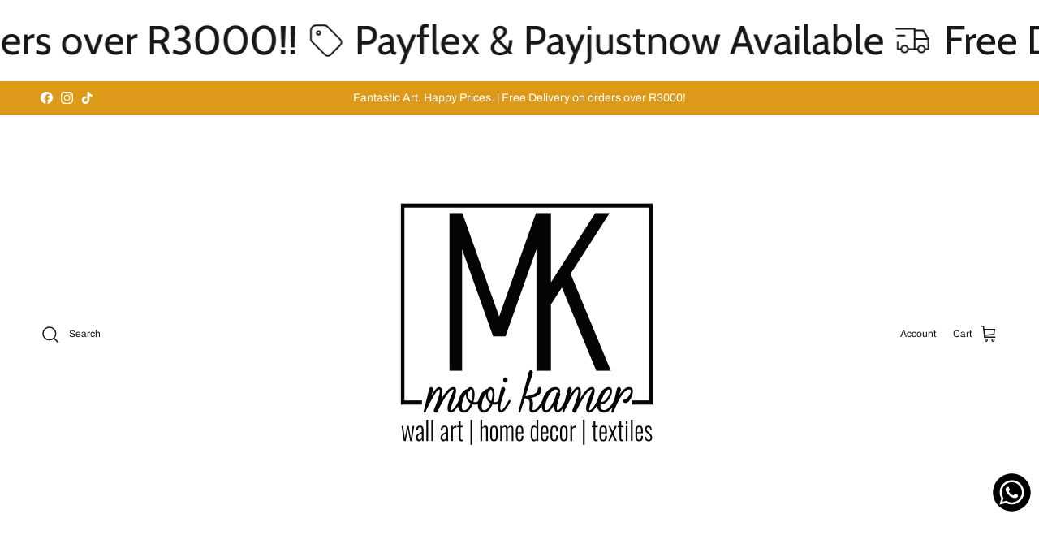

--- FILE ---
content_type: text/html; charset=utf-8
request_url: https://mooikamer.co.za/products/dishwasher-sticker-700x650mm-47
body_size: 41656
content:
<!doctype html>
<html class="no-js" lang="en" dir="ltr">
<head><meta charset="utf-8">
<meta name="viewport" content="width=device-width,initial-scale=1">
<title>Dishwasher Sticker | 700x650mm &ndash; Mooi Kamer</title><link rel="canonical" href="https://mooikamer.co.za/products/dishwasher-sticker-700x650mm-47"><link rel="icon" href="//mooikamer.co.za/cdn/shop/files/mk_logo.png?crop=center&height=48&v=1750330220&width=48" type="image/png">
  <link rel="apple-touch-icon" href="//mooikamer.co.za/cdn/shop/files/mk_logo.png?crop=center&height=180&v=1750330220&width=180"><meta name="description" content="Decor vinyl sticker is stylish and practical solution that can transform the look of your space.  Their versatility, durability and low maintenance make them an excellent choice for adding style to your home or commercial area. Print has a solid printed background. Easy to apply, peel and stick. Can be used on any surf"><meta property="og:site_name" content="Mooi Kamer">
<meta property="og:url" content="https://mooikamer.co.za/products/dishwasher-sticker-700x650mm-47">
<meta property="og:title" content="Dishwasher Sticker | 700x650mm">
<meta property="og:type" content="product">
<meta property="og:description" content="Decor vinyl sticker is stylish and practical solution that can transform the look of your space.  Their versatility, durability and low maintenance make them an excellent choice for adding style to your home or commercial area. Print has a solid printed background. Easy to apply, peel and stick. Can be used on any surf"><meta property="og:image" content="http://mooikamer.co.za/cdn/shop/files/049_be851125-4250-47d0-a527-1f430f54128a.jpg?crop=center&height=1200&v=1746191954&width=1200">
  <meta property="og:image:secure_url" content="https://mooikamer.co.za/cdn/shop/files/049_be851125-4250-47d0-a527-1f430f54128a.jpg?crop=center&height=1200&v=1746191954&width=1200">
  <meta property="og:image:width" content="886">
  <meta property="og:image:height" content="886"><meta property="og:price:amount" content="650.00">
  <meta property="og:price:currency" content="ZAR"><meta name="twitter:card" content="summary_large_image">
<meta name="twitter:title" content="Dishwasher Sticker | 700x650mm">
<meta name="twitter:description" content="Decor vinyl sticker is stylish and practical solution that can transform the look of your space.  Their versatility, durability and low maintenance make them an excellent choice for adding style to your home or commercial area. Print has a solid printed background. Easy to apply, peel and stick. Can be used on any surf">
<style>@font-face {
  font-family: Archivo;
  font-weight: 400;
  font-style: normal;
  font-display: fallback;
  src: url("//mooikamer.co.za/cdn/fonts/archivo/archivo_n4.dc8d917cc69af0a65ae04d01fd8eeab28a3573c9.woff2") format("woff2"),
       url("//mooikamer.co.za/cdn/fonts/archivo/archivo_n4.bd6b9c34fdb81d7646836be8065ce3c80a2cc984.woff") format("woff");
}
@font-face {
  font-family: Archivo;
  font-weight: 700;
  font-style: normal;
  font-display: fallback;
  src: url("//mooikamer.co.za/cdn/fonts/archivo/archivo_n7.651b020b3543640c100112be6f1c1b8e816c7f13.woff2") format("woff2"),
       url("//mooikamer.co.za/cdn/fonts/archivo/archivo_n7.7e9106d320e6594976a7dcb57957f3e712e83c96.woff") format("woff");
}
@font-face {
  font-family: Archivo;
  font-weight: 500;
  font-style: normal;
  font-display: fallback;
  src: url("//mooikamer.co.za/cdn/fonts/archivo/archivo_n5.272841b6d6b831864f7fecfa55541752bb399511.woff2") format("woff2"),
       url("//mooikamer.co.za/cdn/fonts/archivo/archivo_n5.27fb58a71a175084eb68e15500549a69fe15738e.woff") format("woff");
}
@font-face {
  font-family: Archivo;
  font-weight: 400;
  font-style: italic;
  font-display: fallback;
  src: url("//mooikamer.co.za/cdn/fonts/archivo/archivo_i4.37d8c4e02dc4f8e8b559f47082eb24a5c48c2908.woff2") format("woff2"),
       url("//mooikamer.co.za/cdn/fonts/archivo/archivo_i4.839d35d75c605237591e73815270f86ab696602c.woff") format("woff");
}
@font-face {
  font-family: Archivo;
  font-weight: 700;
  font-style: italic;
  font-display: fallback;
  src: url("//mooikamer.co.za/cdn/fonts/archivo/archivo_i7.3dc798c6f261b8341dd97dd5c78d97d457c63517.woff2") format("woff2"),
       url("//mooikamer.co.za/cdn/fonts/archivo/archivo_i7.3b65e9d326e7379bd5f15bcb927c5d533d950ff6.woff") format("woff");
}
@font-face {
  font-family: Cabin;
  font-weight: 400;
  font-style: normal;
  font-display: fallback;
  src: url("//mooikamer.co.za/cdn/fonts/cabin/cabin_n4.cefc6494a78f87584a6f312fea532919154f66fe.woff2") format("woff2"),
       url("//mooikamer.co.za/cdn/fonts/cabin/cabin_n4.8c16611b00f59d27f4b27ce4328dfe514ce77517.woff") format("woff");
}
@font-face {
  font-family: Archivo;
  font-weight: 400;
  font-style: normal;
  font-display: fallback;
  src: url("//mooikamer.co.za/cdn/fonts/archivo/archivo_n4.dc8d917cc69af0a65ae04d01fd8eeab28a3573c9.woff2") format("woff2"),
       url("//mooikamer.co.za/cdn/fonts/archivo/archivo_n4.bd6b9c34fdb81d7646836be8065ce3c80a2cc984.woff") format("woff");
}
@font-face {
  font-family: Archivo;
  font-weight: 400;
  font-style: normal;
  font-display: fallback;
  src: url("//mooikamer.co.za/cdn/fonts/archivo/archivo_n4.dc8d917cc69af0a65ae04d01fd8eeab28a3573c9.woff2") format("woff2"),
       url("//mooikamer.co.za/cdn/fonts/archivo/archivo_n4.bd6b9c34fdb81d7646836be8065ce3c80a2cc984.woff") format("woff");
}
@font-face {
  font-family: Archivo;
  font-weight: 600;
  font-style: normal;
  font-display: fallback;
  src: url("//mooikamer.co.za/cdn/fonts/archivo/archivo_n6.06ce7cb3e84f9557d04c35761e39e39ea101fb19.woff2") format("woff2"),
       url("//mooikamer.co.za/cdn/fonts/archivo/archivo_n6.5dd16bc207dfc6d25ca8472d89387d828f610453.woff") format("woff");
}
:root {
  --page-container-width:          1700px;
  --reading-container-width:       720px;
  --divider-opacity:               0.14;
  --gutter-large:                  30px;
  --gutter-desktop:                20px;
  --gutter-mobile:                 16px;
  --section-padding:               50px;
  --larger-section-padding:        80px;
  --larger-section-padding-mobile: 60px;
  --largest-section-padding:       110px;
  --aos-animate-duration:          0.6s;

  --base-font-family:              Archivo, sans-serif;
  --base-font-weight:              400;
  --base-font-style:               normal;
  --heading-font-family:           Cabin, sans-serif;
  --heading-font-weight:           400;
  --heading-font-style:            normal;
  --heading-font-letter-spacing:   normal;
  --logo-font-family:              Archivo, sans-serif;
  --logo-font-weight:              400;
  --logo-font-style:               normal;
  --nav-font-family:               Archivo, sans-serif;
  --nav-font-weight:               400;
  --nav-font-style:                normal;

  --base-text-size:15px;
  --base-line-height:              1.6;
  --input-text-size:16px;
  --smaller-text-size-1:12px;
  --smaller-text-size-2:14px;
  --smaller-text-size-3:12px;
  --smaller-text-size-4:11px;
  --larger-text-size:34px;
  --super-large-text-size:60px;
  --super-large-mobile-text-size:27px;
  --larger-mobile-text-size:27px;
  --logo-text-size:26px;--btn-letter-spacing: 0.08em;
    --btn-text-transform: uppercase;
    --button-text-size: 13px;
    --quickbuy-button-text-size: 13;
    --small-feature-link-font-size: 0.75em;
    --input-btn-padding-top: 1.2em;
    --input-btn-padding-bottom: 1.2em;--heading-text-transform:none;
  --nav-text-size:                      14px;
  --mobile-menu-font-weight:            600;

  --body-bg-color:                      255 255 255;
  --bg-color:                           255 255 255;
  --body-text-color:                    0 0 0;
  --text-color:                         0 0 0;

  --header-text-col:                    #171717;--header-text-hover-col:             var(--main-nav-link-hover-col);--header-bg-col:                     #ffffff;
  --heading-color:                     23 23 23;
  --body-heading-color:                23 23 23;
  --heading-divider-col:               #ffffff;

  --logo-col:                          #171717;
  --main-nav-bg:                       #ffffff;
  --main-nav-link-col:                 #171717;
  --main-nav-link-hover-col:           #a78030;
  --main-nav-link-featured-col:        #b61d0f;

  --link-color:                        167 128 48;
  --body-link-color:                   167 128 48;

  --btn-bg-color:                        255 255 255;
  --btn-bg-hover-color:                  167 128 48;
  --btn-border-color:                    255 255 255;
  --btn-border-hover-color:              167 128 48;
  --btn-text-color:                      23 23 23;
  --btn-text-hover-color:                23 23 23;--btn-alt-bg-color:                    255 255 255;
  --btn-alt-text-color:                  35 35 35;
  --btn-alt-border-color:                35 35 35;
  --btn-alt-border-hover-color:          35 35 35;--btn-ter-bg-color:                    235 235 235;
  --btn-ter-text-color:                  0 0 0;
  --btn-ter-bg-hover-color:              255 255 255;
  --btn-ter-text-hover-color:            23 23 23;--btn-border-radius: 3px;
    --btn-inspired-border-radius: 3px;--color-scheme-default:                             #ffffff;
  --color-scheme-default-color:                       255 255 255;
  --color-scheme-default-text-color:                  0 0 0;
  --color-scheme-default-head-color:                  23 23 23;
  --color-scheme-default-link-color:                  167 128 48;
  --color-scheme-default-btn-text-color:              23 23 23;
  --color-scheme-default-btn-text-hover-color:        23 23 23;
  --color-scheme-default-btn-bg-color:                255 255 255;
  --color-scheme-default-btn-bg-hover-color:          167 128 48;
  --color-scheme-default-btn-border-color:            255 255 255;
  --color-scheme-default-btn-border-hover-color:      167 128 48;
  --color-scheme-default-btn-alt-text-color:          35 35 35;
  --color-scheme-default-btn-alt-bg-color:            255 255 255;
  --color-scheme-default-btn-alt-border-color:        35 35 35;
  --color-scheme-default-btn-alt-border-hover-color:  35 35 35;

  --color-scheme-1:                             #fcfaf3;
  --color-scheme-1-color:                       252 250 243;
  --color-scheme-1-text-color:                  92 92 92;
  --color-scheme-1-head-color:                  23 23 23;
  --color-scheme-1-link-color:                  167 128 48;
  --color-scheme-1-btn-text-color:              255 255 255;
  --color-scheme-1-btn-text-hover-color:        255 255 255;
  --color-scheme-1-btn-bg-color:                35 35 35;
  --color-scheme-1-btn-bg-hover-color:          0 0 0;
  --color-scheme-1-btn-border-color:            35 35 35;
  --color-scheme-1-btn-border-hover-color:      0 0 0;
  --color-scheme-1-btn-alt-text-color:          35 35 35;
  --color-scheme-1-btn-alt-bg-color:            255 255 255;
  --color-scheme-1-btn-alt-border-color:        35 35 35;
  --color-scheme-1-btn-alt-border-hover-color:  35 35 35;

  --color-scheme-2:                             #faf2e6;
  --color-scheme-2-color:                       250 242 230;
  --color-scheme-2-text-color:                  92 92 92;
  --color-scheme-2-head-color:                  23 23 23;
  --color-scheme-2-link-color:                  193 100 82;
  --color-scheme-2-btn-text-color:              255 255 255;
  --color-scheme-2-btn-text-hover-color:        255 255 255;
  --color-scheme-2-btn-bg-color:                35 35 35;
  --color-scheme-2-btn-bg-hover-color:          0 0 0;
  --color-scheme-2-btn-border-color:            35 35 35;
  --color-scheme-2-btn-border-hover-color:      0 0 0;
  --color-scheme-2-btn-alt-text-color:          35 35 35;
  --color-scheme-2-btn-alt-bg-color:            255 255 255;
  --color-scheme-2-btn-alt-border-color:        35 35 35;
  --color-scheme-2-btn-alt-border-hover-color:  35 35 35;

  /* Shop Pay payment terms */
  --payment-terms-background-color:    #ffffff;--quickbuy-bg: 255 255 255;--body-input-background-color:       rgb(var(--body-bg-color));
  --input-background-color:            rgb(var(--body-bg-color));
  --body-input-text-color:             var(--body-text-color);
  --input-text-color:                  var(--body-text-color);
  --body-input-border-color:           rgb(191, 191, 191);
  --input-border-color:                rgb(191, 191, 191);
  --input-border-color-hover:          rgb(115, 115, 115);
  --input-border-color-active:         rgb(0, 0, 0);

  --swatch-cross-svg:                  url("data:image/svg+xml,%3Csvg xmlns='http://www.w3.org/2000/svg' width='240' height='240' viewBox='0 0 24 24' fill='none' stroke='rgb(191, 191, 191)' stroke-width='0.09' preserveAspectRatio='none' %3E%3Cline x1='24' y1='0' x2='0' y2='24'%3E%3C/line%3E%3C/svg%3E");
  --swatch-cross-hover:                url("data:image/svg+xml,%3Csvg xmlns='http://www.w3.org/2000/svg' width='240' height='240' viewBox='0 0 24 24' fill='none' stroke='rgb(115, 115, 115)' stroke-width='0.09' preserveAspectRatio='none' %3E%3Cline x1='24' y1='0' x2='0' y2='24'%3E%3C/line%3E%3C/svg%3E");
  --swatch-cross-active:               url("data:image/svg+xml,%3Csvg xmlns='http://www.w3.org/2000/svg' width='240' height='240' viewBox='0 0 24 24' fill='none' stroke='rgb(0, 0, 0)' stroke-width='0.09' preserveAspectRatio='none' %3E%3Cline x1='24' y1='0' x2='0' y2='24'%3E%3C/line%3E%3C/svg%3E");

  --footer-divider-col:                #ffffff;
  --footer-text-col:                   255 255 255;
  --footer-heading-col:                255 255 255;
  --footer-bg-col:                     20 17 17;--product-label-overlay-justify: flex-start;--product-label-overlay-align: flex-start;--product-label-overlay-reduction-text:   #ffffff;
  --product-label-overlay-reduction-bg:     #c20000;
  --product-label-overlay-reduction-text-weight: 600;
  --product-label-overlay-stock-text:       #ffffff;
  --product-label-overlay-stock-bg:         #09728c;
  --product-label-overlay-new-text:         #ffffff;
  --product-label-overlay-new-bg:           #a78030;
  --product-label-overlay-meta-text:        #ffffff;
  --product-label-overlay-meta-bg:          #a78030;
  --product-label-sale-text:                #c20000;
  --product-label-sold-text:                #171717;
  --product-label-preorder-text:            #a78030;

  --product-block-crop-align:               center;

  
  --product-block-price-align:              flex-start;
  --product-block-price-item-margin-start:  initial;
  --product-block-price-item-margin-end:    .5rem;
  

  

  --collection-block-image-position:   center center;

  --swatch-picker-image-size:          40px;
  --swatch-crop-align:                 center center;

  --image-overlay-text-color:          255 255 255;--image-overlay-bg:                  rgba(0, 0, 0, 0.12);
  --image-overlay-shadow-start:        rgb(0 0 0 / 0.16);
  --image-overlay-box-opacity:         0.88;--product-inventory-ok-box-color:            #f2faf0;
  --product-inventory-ok-text-color:           #a78030;
  --product-inventory-ok-icon-box-fill-color:  #fff;
  --product-inventory-low-box-color:           #fcf1cd;
  --product-inventory-low-text-color:          #dd9a1a;
  --product-inventory-low-icon-box-fill-color: #fff;
  --product-inventory-low-text-color-channels: 167, 128, 48;
  --product-inventory-ok-text-color-channels:  221, 154, 26;

  --rating-star-color: 193 100 82;--overlay-align-left: start;
    --overlay-align-right: end;}html[dir=rtl] {
  --overlay-right-text-m-left: 0;
  --overlay-right-text-m-right: auto;
  --overlay-left-shadow-left-left: 15%;
  --overlay-left-shadow-left-right: -50%;
  --overlay-left-shadow-right-left: -85%;
  --overlay-left-shadow-right-right: 0;
}::selection {
    background: rgb(var(--body-heading-color));
    color: rgb(var(--body-bg-color));
  }
  ::-moz-selection {
    background: rgb(var(--body-heading-color));
    color: rgb(var(--body-bg-color));
  }.use-color-scheme--default {
  --product-label-sale-text:           #c20000;
  --product-label-sold-text:           #171717;
  --product-label-preorder-text:       #a78030;
  --input-background-color:            rgb(var(--body-bg-color));
  --input-text-color:                  var(--body-input-text-color);
  --input-border-color:                rgb(191, 191, 191);
  --input-border-color-hover:          rgb(115, 115, 115);
  --input-border-color-active:         rgb(0, 0, 0);
}.use-color-scheme--1 {
  --product-label-sale-text:           currentColor;
  --product-label-sold-text:           currentColor;
  --product-label-preorder-text:       currentColor;
  --input-background-color:            transparent;
  --input-text-color:                  92 92 92;
  --input-border-color:                rgb(204, 203, 198);
  --input-border-color-hover:          rgb(164, 163, 160);
  --input-border-color-active:         rgb(92, 92, 92);
}</style>

  <link href="//mooikamer.co.za/cdn/shop/t/14/assets/main.css?v=79216913097486947481758618611" rel="stylesheet" type="text/css" media="all" />
<link rel="preload" as="font" href="//mooikamer.co.za/cdn/fonts/archivo/archivo_n4.dc8d917cc69af0a65ae04d01fd8eeab28a3573c9.woff2" type="font/woff2" crossorigin><link rel="preload" as="font" href="//mooikamer.co.za/cdn/fonts/cabin/cabin_n4.cefc6494a78f87584a6f312fea532919154f66fe.woff2" type="font/woff2" crossorigin><script>
    document.documentElement.className = document.documentElement.className.replace('no-js', 'js');

    window.theme = {
      info: {
        name: 'Symmetry',
        version: '7.5.0'
      },
      device: {
        hasTouch: window.matchMedia('(any-pointer: coarse)').matches,
        hasHover: window.matchMedia('(hover: hover)').matches
      },
      mediaQueries: {
        md: '(min-width: 768px)',
        productMediaCarouselBreak: '(min-width: 1041px)'
      },
      routes: {
        base: 'https://mooikamer.co.za',
        cart: '/cart',
        cartAdd: '/cart/add.js',
        cartUpdate: '/cart/update.js',
        predictiveSearch: '/search/suggest'
      },
      strings: {
        cartTermsConfirmation: "You must agree to the terms and conditions before continuing.",
        cartItemsQuantityError: "You can only add [QUANTITY] of this item to your cart.",
        generalSearchViewAll: "View all search results",
        noStock: "Sold out",
        noVariant: "Unavailable",
        productsProductChooseA: "Choose a",
        generalSearchPages: "Pages",
        generalSearchNoResultsWithoutTerms: "Sorry, we couldnʼt find any results",
        shippingCalculator: {
          singleRate: "There is one shipping rate for this destination:",
          multipleRates: "There are multiple shipping rates for this destination:",
          noRates: "We do not ship to this destination."
        },
        regularPrice: "Regular price",
        salePrice: "Sale price"

      },
      settings: {
        moneyWithCurrencyFormat: "R {{amount}} ZAR",
        cartType: "drawer",
        afterAddToCart: "drawer",
        quickbuyStyle: "button",
        externalLinksNewTab: true,
        internalLinksSmoothScroll: true
      }
    }

    theme.inlineNavigationCheck = function() {
      var pageHeader = document.querySelector('.pageheader'),
          inlineNavContainer = pageHeader.querySelector('.logo-area__left__inner'),
          inlineNav = inlineNavContainer.querySelector('.navigation--left');
      if (inlineNav && getComputedStyle(inlineNav).display != 'none') {
        var inlineMenuCentered = document.querySelector('.pageheader--layout-inline-menu-center'),
            logoContainer = document.querySelector('.logo-area__middle__inner');
        if(inlineMenuCentered) {
          var rightWidth = document.querySelector('.logo-area__right__inner').clientWidth,
              middleWidth = logoContainer.clientWidth,
              logoArea = document.querySelector('.logo-area'),
              computedLogoAreaStyle = getComputedStyle(logoArea),
              logoAreaInnerWidth = logoArea.clientWidth - Math.ceil(parseFloat(computedLogoAreaStyle.paddingLeft)) - Math.ceil(parseFloat(computedLogoAreaStyle.paddingRight)),
              availableNavWidth = logoAreaInnerWidth - Math.max(rightWidth, middleWidth) * 2 - 40;
          inlineNavContainer.style.maxWidth = availableNavWidth + 'px';
        }

        var firstInlineNavLink = inlineNav.querySelector('.navigation__item:first-child'),
            lastInlineNavLink = inlineNav.querySelector('.navigation__item:last-child');
        if (lastInlineNavLink) {
          var inlineNavWidth = null;
          if(document.querySelector('html[dir=rtl]')) {
            inlineNavWidth = firstInlineNavLink.offsetLeft - lastInlineNavLink.offsetLeft + firstInlineNavLink.offsetWidth;
          } else {
            inlineNavWidth = lastInlineNavLink.offsetLeft - firstInlineNavLink.offsetLeft + lastInlineNavLink.offsetWidth;
          }
          if (inlineNavContainer.offsetWidth >= inlineNavWidth) {
            pageHeader.classList.add('pageheader--layout-inline-permitted');
            var tallLogo = logoContainer.clientHeight > lastInlineNavLink.clientHeight + 20;
            if (tallLogo) {
              inlineNav.classList.add('navigation--tight-underline');
            } else {
              inlineNav.classList.remove('navigation--tight-underline');
            }
          } else {
            pageHeader.classList.remove('pageheader--layout-inline-permitted');
          }
        }
      }
    };

    theme.setInitialHeaderHeightProperty = () => {
      const section = document.querySelector('.section-header');
      if (section) {
        document.documentElement.style.setProperty('--theme-header-height', Math.ceil(section.clientHeight) + 'px');
      }
    };
  </script>

  <script src="//mooikamer.co.za/cdn/shop/t/14/assets/main.js?v=150891663519462644191749316025" defer></script>
    <script src="//mooikamer.co.za/cdn/shop/t/14/assets/animate-on-scroll.js?v=15249566486942820451749316025" defer></script>
    <link href="//mooikamer.co.za/cdn/shop/t/14/assets/animate-on-scroll.css?v=135962721104954213331749316025" rel="stylesheet" type="text/css" media="all" />
  

  <script>window.performance && window.performance.mark && window.performance.mark('shopify.content_for_header.start');</script><meta name="google-site-verification" content="IREs7uw8y3qCHEhBLLkNGqhq9q7BddE7DPSkgSG3Iqs">
<meta name="facebook-domain-verification" content="oshynpf53htgesv2rslzefyqqe3q4w">
<meta id="shopify-digital-wallet" name="shopify-digital-wallet" content="/188547124/digital_wallets/dialog">
<link rel="alternate" type="application/json+oembed" href="https://mooikamer.co.za/products/dishwasher-sticker-700x650mm-47.oembed">
<script async="async" src="/checkouts/internal/preloads.js?locale=en-ZA"></script>
<script id="shopify-features" type="application/json">{"accessToken":"94b600add9e91d33e73258a7a69e4bae","betas":["rich-media-storefront-analytics"],"domain":"mooikamer.co.za","predictiveSearch":true,"shopId":188547124,"locale":"en"}</script>
<script>var Shopify = Shopify || {};
Shopify.shop = "mooi-kamer.myshopify.com";
Shopify.locale = "en";
Shopify.currency = {"active":"ZAR","rate":"1.0"};
Shopify.country = "ZA";
Shopify.theme = {"name":"Updated copy of Symmetry","id":152037982443,"schema_name":"Symmetry","schema_version":"7.5.0","theme_store_id":568,"role":"main"};
Shopify.theme.handle = "null";
Shopify.theme.style = {"id":null,"handle":null};
Shopify.cdnHost = "mooikamer.co.za/cdn";
Shopify.routes = Shopify.routes || {};
Shopify.routes.root = "/";</script>
<script type="module">!function(o){(o.Shopify=o.Shopify||{}).modules=!0}(window);</script>
<script>!function(o){function n(){var o=[];function n(){o.push(Array.prototype.slice.apply(arguments))}return n.q=o,n}var t=o.Shopify=o.Shopify||{};t.loadFeatures=n(),t.autoloadFeatures=n()}(window);</script>
<script id="shop-js-analytics" type="application/json">{"pageType":"product"}</script>
<script defer="defer" async type="module" src="//mooikamer.co.za/cdn/shopifycloud/shop-js/modules/v2/client.init-shop-cart-sync_BdyHc3Nr.en.esm.js"></script>
<script defer="defer" async type="module" src="//mooikamer.co.za/cdn/shopifycloud/shop-js/modules/v2/chunk.common_Daul8nwZ.esm.js"></script>
<script type="module">
  await import("//mooikamer.co.za/cdn/shopifycloud/shop-js/modules/v2/client.init-shop-cart-sync_BdyHc3Nr.en.esm.js");
await import("//mooikamer.co.za/cdn/shopifycloud/shop-js/modules/v2/chunk.common_Daul8nwZ.esm.js");

  window.Shopify.SignInWithShop?.initShopCartSync?.({"fedCMEnabled":true,"windoidEnabled":true});

</script>
<script>(function() {
  var isLoaded = false;
  function asyncLoad() {
    if (isLoaded) return;
    isLoaded = true;
    var urls = ["https:\/\/app.tncapp.com\/get_script\/3fee7284ca4c11ea9fc09a12d2168fcd.js?v=145806\u0026shop=mooi-kamer.myshopify.com","https:\/\/cdn.shopify.com\/s\/files\/1\/0001\/8854\/7124\/t\/10\/assets\/pop_188547124.js?v=1697398480\u0026shop=mooi-kamer.myshopify.com","https:\/\/loox.io\/widget\/VFLiC6Wqee\/loox.1708346708038.js?shop=mooi-kamer.myshopify.com"];
    for (var i = 0; i < urls.length; i++) {
      var s = document.createElement('script');
      s.type = 'text/javascript';
      s.async = true;
      s.src = urls[i];
      var x = document.getElementsByTagName('script')[0];
      x.parentNode.insertBefore(s, x);
    }
  };
  if(window.attachEvent) {
    window.attachEvent('onload', asyncLoad);
  } else {
    window.addEventListener('load', asyncLoad, false);
  }
})();</script>
<script id="__st">var __st={"a":188547124,"offset":7200,"reqid":"fcf5e7c0-0d20-48f9-9412-a859d819a9d1-1768978725","pageurl":"mooikamer.co.za\/products\/dishwasher-sticker-700x650mm-47","u":"ab93f853e729","p":"product","rtyp":"product","rid":8905785147627};</script>
<script>window.ShopifyPaypalV4VisibilityTracking = true;</script>
<script id="captcha-bootstrap">!function(){'use strict';const t='contact',e='account',n='new_comment',o=[[t,t],['blogs',n],['comments',n],[t,'customer']],c=[[e,'customer_login'],[e,'guest_login'],[e,'recover_customer_password'],[e,'create_customer']],r=t=>t.map((([t,e])=>`form[action*='/${t}']:not([data-nocaptcha='true']) input[name='form_type'][value='${e}']`)).join(','),a=t=>()=>t?[...document.querySelectorAll(t)].map((t=>t.form)):[];function s(){const t=[...o],e=r(t);return a(e)}const i='password',u='form_key',d=['recaptcha-v3-token','g-recaptcha-response','h-captcha-response',i],f=()=>{try{return window.sessionStorage}catch{return}},m='__shopify_v',_=t=>t.elements[u];function p(t,e,n=!1){try{const o=window.sessionStorage,c=JSON.parse(o.getItem(e)),{data:r}=function(t){const{data:e,action:n}=t;return t[m]||n?{data:e,action:n}:{data:t,action:n}}(c);for(const[e,n]of Object.entries(r))t.elements[e]&&(t.elements[e].value=n);n&&o.removeItem(e)}catch(o){console.error('form repopulation failed',{error:o})}}const l='form_type',E='cptcha';function T(t){t.dataset[E]=!0}const w=window,h=w.document,L='Shopify',v='ce_forms',y='captcha';let A=!1;((t,e)=>{const n=(g='f06e6c50-85a8-45c8-87d0-21a2b65856fe',I='https://cdn.shopify.com/shopifycloud/storefront-forms-hcaptcha/ce_storefront_forms_captcha_hcaptcha.v1.5.2.iife.js',D={infoText:'Protected by hCaptcha',privacyText:'Privacy',termsText:'Terms'},(t,e,n)=>{const o=w[L][v],c=o.bindForm;if(c)return c(t,g,e,D).then(n);var r;o.q.push([[t,g,e,D],n]),r=I,A||(h.body.append(Object.assign(h.createElement('script'),{id:'captcha-provider',async:!0,src:r})),A=!0)});var g,I,D;w[L]=w[L]||{},w[L][v]=w[L][v]||{},w[L][v].q=[],w[L][y]=w[L][y]||{},w[L][y].protect=function(t,e){n(t,void 0,e),T(t)},Object.freeze(w[L][y]),function(t,e,n,w,h,L){const[v,y,A,g]=function(t,e,n){const i=e?o:[],u=t?c:[],d=[...i,...u],f=r(d),m=r(i),_=r(d.filter((([t,e])=>n.includes(e))));return[a(f),a(m),a(_),s()]}(w,h,L),I=t=>{const e=t.target;return e instanceof HTMLFormElement?e:e&&e.form},D=t=>v().includes(t);t.addEventListener('submit',(t=>{const e=I(t);if(!e)return;const n=D(e)&&!e.dataset.hcaptchaBound&&!e.dataset.recaptchaBound,o=_(e),c=g().includes(e)&&(!o||!o.value);(n||c)&&t.preventDefault(),c&&!n&&(function(t){try{if(!f())return;!function(t){const e=f();if(!e)return;const n=_(t);if(!n)return;const o=n.value;o&&e.removeItem(o)}(t);const e=Array.from(Array(32),(()=>Math.random().toString(36)[2])).join('');!function(t,e){_(t)||t.append(Object.assign(document.createElement('input'),{type:'hidden',name:u})),t.elements[u].value=e}(t,e),function(t,e){const n=f();if(!n)return;const o=[...t.querySelectorAll(`input[type='${i}']`)].map((({name:t})=>t)),c=[...d,...o],r={};for(const[a,s]of new FormData(t).entries())c.includes(a)||(r[a]=s);n.setItem(e,JSON.stringify({[m]:1,action:t.action,data:r}))}(t,e)}catch(e){console.error('failed to persist form',e)}}(e),e.submit())}));const S=(t,e)=>{t&&!t.dataset[E]&&(n(t,e.some((e=>e===t))),T(t))};for(const o of['focusin','change'])t.addEventListener(o,(t=>{const e=I(t);D(e)&&S(e,y())}));const B=e.get('form_key'),M=e.get(l),P=B&&M;t.addEventListener('DOMContentLoaded',(()=>{const t=y();if(P)for(const e of t)e.elements[l].value===M&&p(e,B);[...new Set([...A(),...v().filter((t=>'true'===t.dataset.shopifyCaptcha))])].forEach((e=>S(e,t)))}))}(h,new URLSearchParams(w.location.search),n,t,e,['guest_login'])})(!0,!0)}();</script>
<script integrity="sha256-4kQ18oKyAcykRKYeNunJcIwy7WH5gtpwJnB7kiuLZ1E=" data-source-attribution="shopify.loadfeatures" defer="defer" src="//mooikamer.co.za/cdn/shopifycloud/storefront/assets/storefront/load_feature-a0a9edcb.js" crossorigin="anonymous"></script>
<script data-source-attribution="shopify.dynamic_checkout.dynamic.init">var Shopify=Shopify||{};Shopify.PaymentButton=Shopify.PaymentButton||{isStorefrontPortableWallets:!0,init:function(){window.Shopify.PaymentButton.init=function(){};var t=document.createElement("script");t.src="https://mooikamer.co.za/cdn/shopifycloud/portable-wallets/latest/portable-wallets.en.js",t.type="module",document.head.appendChild(t)}};
</script>
<script data-source-attribution="shopify.dynamic_checkout.buyer_consent">
  function portableWalletsHideBuyerConsent(e){var t=document.getElementById("shopify-buyer-consent"),n=document.getElementById("shopify-subscription-policy-button");t&&n&&(t.classList.add("hidden"),t.setAttribute("aria-hidden","true"),n.removeEventListener("click",e))}function portableWalletsShowBuyerConsent(e){var t=document.getElementById("shopify-buyer-consent"),n=document.getElementById("shopify-subscription-policy-button");t&&n&&(t.classList.remove("hidden"),t.removeAttribute("aria-hidden"),n.addEventListener("click",e))}window.Shopify?.PaymentButton&&(window.Shopify.PaymentButton.hideBuyerConsent=portableWalletsHideBuyerConsent,window.Shopify.PaymentButton.showBuyerConsent=portableWalletsShowBuyerConsent);
</script>
<script>
  function portableWalletsCleanup(e){e&&e.src&&console.error("Failed to load portable wallets script "+e.src);var t=document.querySelectorAll("shopify-accelerated-checkout .shopify-payment-button__skeleton, shopify-accelerated-checkout-cart .wallet-cart-button__skeleton"),e=document.getElementById("shopify-buyer-consent");for(let e=0;e<t.length;e++)t[e].remove();e&&e.remove()}function portableWalletsNotLoadedAsModule(e){e instanceof ErrorEvent&&"string"==typeof e.message&&e.message.includes("import.meta")&&"string"==typeof e.filename&&e.filename.includes("portable-wallets")&&(window.removeEventListener("error",portableWalletsNotLoadedAsModule),window.Shopify.PaymentButton.failedToLoad=e,"loading"===document.readyState?document.addEventListener("DOMContentLoaded",window.Shopify.PaymentButton.init):window.Shopify.PaymentButton.init())}window.addEventListener("error",portableWalletsNotLoadedAsModule);
</script>

<script type="module" src="https://mooikamer.co.za/cdn/shopifycloud/portable-wallets/latest/portable-wallets.en.js" onError="portableWalletsCleanup(this)" crossorigin="anonymous"></script>
<script nomodule>
  document.addEventListener("DOMContentLoaded", portableWalletsCleanup);
</script>

<link id="shopify-accelerated-checkout-styles" rel="stylesheet" media="screen" href="https://mooikamer.co.za/cdn/shopifycloud/portable-wallets/latest/accelerated-checkout-backwards-compat.css" crossorigin="anonymous">
<style id="shopify-accelerated-checkout-cart">
        #shopify-buyer-consent {
  margin-top: 1em;
  display: inline-block;
  width: 100%;
}

#shopify-buyer-consent.hidden {
  display: none;
}

#shopify-subscription-policy-button {
  background: none;
  border: none;
  padding: 0;
  text-decoration: underline;
  font-size: inherit;
  cursor: pointer;
}

#shopify-subscription-policy-button::before {
  box-shadow: none;
}

      </style>
<script id="sections-script" data-sections="related-products,footer" defer="defer" src="//mooikamer.co.za/cdn/shop/t/14/compiled_assets/scripts.js?v=6207"></script>
<script>window.performance && window.performance.mark && window.performance.mark('shopify.content_for_header.end');</script>
<!-- CC Custom Head Start --><!-- CC Custom Head End --><script type="text/javascript">
  window.Pop = window.Pop || {};
  window.Pop.common = window.Pop.common || {};
  window.Pop.common.shop = {
    permanent_domain: 'mooi-kamer.myshopify.com',
    currency: "ZAR",
    money_format: "R {{amount}}",
    id: 188547124
  };
  

  window.Pop.common.template = 'product';
  window.Pop.common.cart = {};
  window.Pop.common.vapid_public_key = "BJuXCmrtTK335SuczdNVYrGVtP_WXn4jImChm49st7K7z7e8gxSZUKk4DhUpk8j2Xpiw5G4-ylNbMKLlKkUEU98=";
  window.Pop.global_config = {"asset_urls":{"loy":{},"rev":{},"pu":{"init_js":null},"widgets":{"init_js":"https:\/\/cdn.shopify.com\/s\/files\/1\/0194\/1736\/6592\/t\/1\/assets\/ba_widget_init.js?v=1743185715","modal_js":"https:\/\/cdn.shopify.com\/s\/files\/1\/0194\/1736\/6592\/t\/1\/assets\/ba_widget_modal.js?v=1728041538","modal_css":"https:\/\/cdn.shopify.com\/s\/files\/1\/0194\/1736\/6592\/t\/1\/assets\/ba_widget_modal.css?v=1654723622"},"forms":{},"global":{"helper_js":"https:\/\/cdn.shopify.com\/s\/files\/1\/0194\/1736\/6592\/t\/1\/assets\/ba_pop_tracking.js?v=1704919189"}},"proxy_paths":{"pop":"\/apps\/ba-pop","app_metrics":"\/apps\/ba-pop\/app_metrics","push_subscription":"\/apps\/ba-pop\/push"},"aat":["pop"],"pv":false,"sts":false,"bam":true,"batc":true,"base_money_format":"R {{amount}}","online_store_version":2,"loy_js_api_enabled":false,"shop":{"id":188547124,"name":"Mooi Kamer","domain":"mooikamer.co.za"}};
  window.Pop.widgets_config = {"id":123749,"active":false,"frequency_limit_amount":2,"frequency_limit_time_unit":"days","background_image":{"position":"none","widget_background_preview_url":""},"initial_state":{"body":"Sign up and unlock your instant discount","title":"Get 5% off your order","cta_text":"Claim Discount","show_email":"true","action_text":"Saving...","footer_text":"You are signing up to receive communication via email and can unsubscribe at any time.","dismiss_text":"No thanks","email_placeholder":"Email Address","phone_placeholder":"Phone Number"},"success_state":{"body":"Thanks for subscribing. Copy your discount code and apply to your next order.","title":"Discount Unlocked 🎉","cta_text":"Continue shopping","cta_action":"dismiss","redirect_url":"","open_url_new_tab":"false"},"closed_state":{"action":"close_widget","font_size":"20","action_text":"GET 10% OFF","display_offset":"300","display_position":"left"},"error_state":{"submit_error":"Sorry, please try again later","invalid_email":"Please enter valid email address!","error_subscribing":"Error subscribing, try again later","already_registered":"You have already registered","invalid_phone_number":"Please enter valid phone number!"},"trigger":{"action":"on_timer","delay_in_seconds":"0"},"colors":{"link_color":"#4FC3F7","sticky_bar_bg":"#C62828","cta_font_color":"#fff","body_font_color":"#000","sticky_bar_text":"#fff","background_color":"#fff","error_text_color":"#ff2626","title_font_color":"#000","footer_font_color":"#bbb","dismiss_font_color":"#bbb","cta_background_color":"#000","sticky_coupon_bar_bg":"#286ef8","error_text_background":"","sticky_coupon_bar_text":"#fff"},"sticky_coupon_bar":{"enabled":"false","message":"Don't forget to use your code"},"display_style":{"font":"Arial","size":"regular","align":"center"},"dismissable":true,"has_background":false,"opt_in_channels":["email"],"rules":[],"widget_css":".powered_by_rivo{\n  display: block;\n}\n.ba_widget_main_design {\n  background: #fff;\n}\n.ba_widget_content{text-align: center}\n.ba_widget_parent{\n  font-family: Arial;\n}\n.ba_widget_parent.background{\n}\n.ba_widget_left_content{\n}\n.ba_widget_right_content{\n}\n#ba_widget_cta_button:disabled{\n  background: #000cc;\n}\n#ba_widget_cta_button{\n  background: #000;\n  color: #fff;\n}\n#ba_widget_cta_button:after {\n  background: #000e0;\n}\n.ba_initial_state_title, .ba_success_state_title{\n  color: #000;\n}\n.ba_initial_state_body, .ba_success_state_body{\n  color: #000;\n}\n.ba_initial_state_dismiss_text{\n  color: #bbb;\n}\n.ba_initial_state_footer_text, .ba_initial_state_sms_agreement{\n  color: #bbb;\n}\n.ba_widget_error{\n  color: #ff2626;\n  background: ;\n}\n.ba_link_color{\n  color: #4FC3F7;\n}\n","custom_css":null,"logo":null};
</script>


<script type="text/javascript">
  

  (function() {
    //Global snippet for Email Popups
    //this is updated automatically - do not edit manually.
    document.addEventListener('DOMContentLoaded', function() {
      function loadScript(src, defer, done) {
        var js = document.createElement('script');
        js.src = src;
        js.defer = defer;
        js.onload = function(){done();};
        js.onerror = function(){
          done(new Error('Failed to load script ' + src));
        };
        document.head.appendChild(js);
      }

      function browserSupportsAllFeatures() {
        return window.Promise && window.fetch && window.Symbol;
      }

      if (browserSupportsAllFeatures()) {
        main();
      } else {
        loadScript('https://cdnjs.cloudflare.com/polyfill/v3/polyfill.min.js?features=Promise,fetch', true, main);
      }

      function loadAppScripts(){
        const popAppEmbedEnabled = document.getElementById("pop-app-embed-init");

        if (window.Pop.global_config.aat.includes("pop") && !popAppEmbedEnabled){
          loadScript(window.Pop.global_config.asset_urls.widgets.init_js, true, function(){});
        }
      }

      function main(err) {
        loadScript(window.Pop.global_config.asset_urls.global.helper_js, false, loadAppScripts);
      }
    });
  })();
</script>

<!-- BEGIN app block: shopify://apps/meteor-mega-menu/blocks/app_embed/9412d6a7-f8f8-4d65-b9ae-2737c2f0f45b -->


    <script>
        window.MeteorMenu = {
            // These will get handled by the Meteor class constructor
            registeredCallbacks: [],
            api: {
                on: (eventName, callback) => {
                    window.MeteorMenu.registeredCallbacks.push([eventName, callback]);
                }
            },
            revisionFileUrl: "\/\/mooikamer.co.za\/cdn\/shop\/files\/meteor-mega-menus_9860416f-985d-405c-b154-b5660a0e4321.json?v=7676789084889238559",
            storefrontAccessToken: "d52c1bcb68dffad1dc2b47fed981a60c",
            localeRootPath: "\/",
            languageCode: "en".toUpperCase(),
            countryCode: "ZA",
            shop: {
                domain: "mooikamer.co.za",
                permanentDomain: "mooi-kamer.myshopify.com",
                moneyFormat: "R {{amount}}",
                currency: "ZAR"
            },
            options: {
                desktopSelector: "",
                mobileSelector: "",
                disableDesktop: false,
                disableMobile: false,
                navigationLinkSpacing: 30,
                navigationLinkCaretStyle: "filled",
                menuDisplayAnimation: "fold",
                menuCenterInViewport: true,
                menuVerticalOffset: 20,
                menuVerticalPadding: 30,
                menuJustifyContent: "center",
                menuFontSize: 20,
                menuFontWeight: "400",
                menuTextTransform: "capitalize",
                menuDisplayAction: "click",
                menuDisplayDelay: "0",
                externalLinksInNewTab: null,
                mobileBreakpoint: 0,
                addonsEnabled: true
            }
        }
    </script>

<style data-app-injected='MeteorMenu'>
        
    </style><!-- END app block --><!-- BEGIN app block: shopify://apps/cozy-image-gallery/blocks/Cozy_Image_Gallery_1.0.0/9808695d-eb84-434d-80d6-cfbcef2d7548 --><script src="https://cdnig.addons.business/embed/cloud/mooi-kamer/cziframeagent.js?v=212104101107&token=5Ehx252201fqKweP&shop=mooi-kamer.myshopify.com"></script>



<!-- END app block --><!-- BEGIN app block: shopify://apps/uploadly-file-upload/blocks/app-embed/d91e9a53-de3d-49df-b7a1-ac8a15b213e5 -->
  <script>
    window.ph_product_collections = `DISHWASHER STICKERS,`;

    window.ph_product_collections_id = `466357846251,`;
  </script>


<div data-ph-meta="{}"></div>

<script>
  try {
    window.ph_meta_fields = JSON.parse(document.querySelector('[data-ph-meta]').getAttribute('data-ph-meta'));
  } catch (err) {
    window.ph_meta_fields = {};
  }

  console.log("cli3 update v3.7");
</script>


<script>
  const uploadlyprimaryScript = document.createElement('script');
  uploadlyprimaryScript.src = "https://uploadly-cdn.com/uploadly.js";
  uploadlyprimaryScript.defer = true;

  uploadlyprimaryScript.onerror = function () {
    const fallbackScript = document.createElement('script');
    fallbackScript.src = "https://cdn.shopify.com/s/files/1/0515/2384/6340/files/uploadly.js";
    fallbackScript.defer = true;
    document.head.appendChild(fallbackScript);
  };
  document.head.appendChild(uploadlyprimaryScript);
</script>
<script async src="https://cdn.shopify.com/s/files/1/0515/2384/6340/files/uploadcarev2.js?v=1727778997"></script>




<!-- END app block --><!-- BEGIN app block: shopify://apps/snap-cart-drawer/blocks/sticky_button/749c3d78-31de-41bb-a321-492d569e1a37 -->









<script defer>
    const symbolCharSnapCart = "R"

    const symbolSnapCart = "R"
    const money_typeSnapCart = "R {{amount}}"
    const stickyButtonConfig = null;
    // const shopDomainW4 = ;


    // Convert Liquid variable to JavaScript
    const currentCartConfig = null


    Window.snapCart = {
      isCopyright: false,
      symbol: symbolSnapCart,
      symbolChar: symbolCharSnapCart,
      money_type: money_typeSnapCart,
      currency: 'ZAR',
      example_money: 'R 28.08 ZAR',
      cartConfig: currentCartConfig,
      stickyButtonConfig: stickyButtonConfig,
      currentLanguage : 'en',
      isPrimaryLanguage :true,
      shopDomain: "mooikamer.co.za",
      template: 'product',
      settings: {"max_page_width":1700,"use_fullwidth_layout":true,"font_col_base":"#000000","font_col_link":"#a78030","font_col_heads":"#171717","font_col_shoptitle":"#171717","prod_label_sale_text":"#c20000","prod_label_sold_text":"#171717","prod_label_pre_text":"#a78030","btn_color":"#ffffff","btn_color_hover":"#a78030","btn_color_text":"#171717","btn_alt_bg":"#ffffff","btn_alt_text":"#232323","bg_col":"#ffffff","bg_method":"repeatxy","head_bg_col":"#ffffff","head_txt_col":"#171717","head_nav_div_col":"#ffffff","font_col_nav":"#171717","font_col_nav_hov":"#a78030","panel_nav_bg":"#ffffff","nav_featured_col":"#b61d0f","image_overlay_text":"#ffffff","image_overlay_bg":"#000000","image_overlay_opacity":12,"image_overlay_shadow_opacity":16,"image_overlay_box_opacity":88,"image_overlay_box_scheme":"scheme","color_scheme_1_col":"#fcfaf3","color_scheme_1_gradient":"","color_scheme_1_head_col":"#171717","color_scheme_1_text_col":"#5c5c5c","color_scheme_1_link_col":"#a78030","color_scheme_1_overrides_enabled":true,"color_scheme_1_btn_color":"#232323","color_scheme_1_btn_color_hover":"#000000","color_scheme_1_btn_color_text":"#ffffff","color_scheme_1_btn_alt_bg":"#ffffff","color_scheme_1_btn_alt_text":"#232323","color_scheme_2_col":"#faf2e6","color_scheme_2_gradient":"","color_scheme_2_head_col":"#171717","color_scheme_2_text_col":"#5c5c5c","color_scheme_2_link_col":"#c16452","color_scheme_2_overrides_enabled":false,"color_scheme_2_btn_color":"#232323","color_scheme_2_btn_color_hover":"#000000","color_scheme_2_btn_color_text":"#ffffff","color_scheme_2_btn_alt_bg":"#ffffff","color_scheme_2_btn_alt_text":"#232323","quickbuy_color_scheme":"default","prod_over_redu_text":"#ffffff","prod_over_redu_bold":true,"prod_over_redu_bg":"#c20000","prod_over_low_text":"#ffffff","prod_over_low_bg":"#09728c","prod_over_new_text":"#ffffff","prod_over_new_bg":"#a78030","prod_over_meta_text":"#ffffff","prod_over_meta_bg":"#a78030","prod_inv_in_text":"#a78030","prod_inv_in_box":"#f2faf0","prod_inv_low_text":"#dd9a1a","prod_inv_low_box":"#fcf1cd","prod_rating_star":"#c16452","foot_bg_col":"#141111","foot_text_col":"#ffffff","foot_heading_col":"#ffffff","foot_divider_col":"#ffffff","blend_product_images":false,"blend_bg_color":"#fefefe","type_heading_font":{"error":"json not allowed for this object"},"capitalize_headings":false,"letter_spacing_heading":0,"type_base_font":{"error":"json not allowed for this object"},"type_nav_font":{"error":"json not allowed for this object"},"bold_mobile_nav":true,"type_logo_font":{"error":"json not allowed for this object"},"font_size_heading_int":34,"font_size_base_int":15,"font_size_nav_int":14,"font_size_logo_int":26,"button_style":"caps","button_shape":"slightlyrounded","prod_thumb_shape":"square","prod_thumb_crop":false,"prod_thumb_crop_align":"center","prod_thumb_mob_per_row":"1","prod_thumb_text_align":"left","prod_thumb_hover_image":true,"prod_thumb_show_subtitle":true,"prod_thumb_url_within_coll":true,"quickbuy_style":"button","qb_show_app_blocks":false,"prod_block_label_loc":"top left","prod_reduction_show":true,"prod_reduction_type":"percent","prod_stock_warn_show":true,"prod_stock_warn_limit_int":5,"prod_new_show":true,"prod_new_method":"collection","prod_new_limit_int":7,"prod_sale_show":true,"prod_sold_out_show":true,"prod_pre_order_label_show":true,"enable_product_reviews_collection":true,"swatch_source":"native","swatch_option_name":"Color","swatch_method":"swatches","swatch_value_list":"","swatch_crop_align":"center","swatch_style":"icon_circle","swatch_picker_image_size":40,"enable_filter_swatches":true,"filter_swatch_layout":"no-label","prod_thumb_show_options":true,"prod_thumb_options_disable_unavailable":true,"prod_thumb_options_names":"","social_facebook_url":"https:\/\/www.facebook.com\/mooikamer","social_instagram_url":"https:\/\/instagram.com\/mooikamer","social_linkedin_url":"","social_pinterest_url":"","social_tiktok_url":"https:\/\/tiktok.com\/@mooikamer","social_twitch_url":"","social_twitter_url":"","social_twitter_icon":"x","social_threads_url":"","social_discord_url":"","social_mastodon_url":"","social_youtube_url":"","social_vimeo_url":"","social_tumblr_url":"","social_snapchat_url":"","social_spotify_url":"","social_wechat_url":"","social_whatsapp_url":"","social_custom_url":"","show_search_suggestions":true,"enable_quick_header_search":true,"quick_search_show_vendor":false,"quick_search_show_price":true,"quick_search_search_meta":false,"coll_grid_image_shape":"portrait-45","coll_grid_image_position":"center center","coll_thumb_mob_per_row":"2","coll_grid_show_count":true,"coll_text_position":"below","coll_text_position_under_mobile":false,"coll_thumb_text_align_x":"center","coll_thumb_text_align_y":"center","favicon":"\/\/mooikamer.co.za\/cdn\/shop\/files\/mk_logo.png?v=1750330220","animations_enabled_desktop":true,"animations_disabled_first_section":true,"cart_type":"drawer","after_add_to_cart":"drawer","cart_item_show_single_variant":false,"show_free_shipping_bar":false,"free_shipping_amounts":"","free_shipping_bar_col_under":"#171717","free_shipping_bar_col_met":"#00800a","product_currency_code_enabled":false,"cart_currency_code_enabled":false,"ajax_products":true,"flip_overlay_position_rtl":true,"external_links_new_tab":true,"internal_links_smooth_scroll":true,"image_quality":"1","preload_pdp_gallery_images":true,"custom_html_head":"","checkout_logo_position":"left","checkout_logo_size":"medium","checkout_body_background_color":"#fff","checkout_input_background_color_mode":"white","checkout_sidebar_background_color":"#fafafa","checkout_heading_font":"-apple-system, BlinkMacSystemFont, 'Segoe UI', Roboto, Helvetica, Arial, sans-serif, 'Apple Color Emoji', 'Segoe UI Emoji', 'Segoe UI Symbol'","checkout_body_font":"-apple-system, BlinkMacSystemFont, 'Segoe UI', Roboto, Helvetica, Arial, sans-serif, 'Apple Color Emoji', 'Segoe UI Emoji', 'Segoe UI Symbol'","checkout_accent_color":"#1878b9","checkout_button_color":"#1878b9","checkout_error_color":"#e22120","customer_layout":"customer_area"},
      marketId: '1132626155',
      globalMarketId: 'gid://shopify/Market/1132626155',
      accessToken: '55f4b65547cbb908c0d7afc9e7b1e726',
      usedMarkets: null,
      template: 'product',
      customerTags: null,
      isCreatedCartTransform: true
    }
</script>
<link href="//cdn.shopify.com/extensions/019bd552-9c4b-7464-950b-d4e888e26b65/snap-cart-drawer-557/assets/cart-drawer.css" rel="stylesheet" type="text/css" media="all" />

<style>
    :root {
        --sticky-button-top: 16px;
        --sticky-button-left: 20px;
        --sticky-button-bottom: initial;
        --sticky-button-right: initial;
    }

    @media (max-width: 500px) {
        .styles_hideMobile {
            display: none !important;
        }
    }

    @media (min-width: 501px) {
        .styles_hideDesktop {
            display: none !important;
        }
    }

    .styles_snapCartStickyButton {
        position: fixed !important;
        top: var(--sticky-button-top) !important;
        left: var(--sticky-button-left) !important;
        bottom: var(--sticky-button-bottom) !important;
        right: var(--sticky-button-right) !important;
    }
</style>

<script async type='module' src='https://cdn.shopify.com/extensions/019bd552-9c4b-7464-950b-d4e888e26b65/snap-cart-drawer-557/assets/floatingCartAction.js'></script>

<script>
    // const shop = "Mooi Kamer"
    // const cart = null
    const currentLocale = 'en';
    console.log(
        '%cSnap Cart: app embed enabled',
        'background: linear-gradient(45deg, #ff6b6b, #6b47ff); color: white; padding: 10px; border-radius: 5px;',
    );
</script>






<!-- END app block --><!-- BEGIN app block: shopify://apps/textbox-by-textify/blocks/app-embed/b5626f69-87af-4a23-ada4-1674452f85d0 --><script>console.log("Textify v1.06")</script>


<script>
  const primaryScript = document.createElement('script');
  primaryScript.src = "https://textify-cdn.com/textbox.js";
  primaryScript.defer = true;

  primaryScript.onerror = function () {
    const fallbackScript = document.createElement('script');
    fallbackScript.src = "https://cdn.shopify.com/s/files/1/0817/9846/3789/files/textbox.js";
    fallbackScript.defer = true;
    document.head.appendChild(fallbackScript);
  };
  document.head.appendChild(primaryScript);
</script>

<!-- END app block --><script src="https://cdn.shopify.com/extensions/76e9d4ee-cb70-4261-beaf-5f72a563488e/meteor-mega-menu-25/assets/meteor-menu.js" type="text/javascript" defer="defer"></script>
<link href="https://cdn.shopify.com/extensions/76e9d4ee-cb70-4261-beaf-5f72a563488e/meteor-mega-menu-25/assets/meteor-menu.css" rel="stylesheet" type="text/css" media="all">
<script src="https://cdn.shopify.com/extensions/019b6dda-9f81-7c8b-b5f5-7756ae4a26fb/dondy-whatsapp-chat-widget-85/assets/ChatBubble.js" type="text/javascript" defer="defer"></script>
<link href="https://cdn.shopify.com/extensions/019b6dda-9f81-7c8b-b5f5-7756ae4a26fb/dondy-whatsapp-chat-widget-85/assets/ChatBubble.css" rel="stylesheet" type="text/css" media="all">
<link href="https://monorail-edge.shopifysvc.com" rel="dns-prefetch">
<script>(function(){if ("sendBeacon" in navigator && "performance" in window) {try {var session_token_from_headers = performance.getEntriesByType('navigation')[0].serverTiming.find(x => x.name == '_s').description;} catch {var session_token_from_headers = undefined;}var session_cookie_matches = document.cookie.match(/_shopify_s=([^;]*)/);var session_token_from_cookie = session_cookie_matches && session_cookie_matches.length === 2 ? session_cookie_matches[1] : "";var session_token = session_token_from_headers || session_token_from_cookie || "";function handle_abandonment_event(e) {var entries = performance.getEntries().filter(function(entry) {return /monorail-edge.shopifysvc.com/.test(entry.name);});if (!window.abandonment_tracked && entries.length === 0) {window.abandonment_tracked = true;var currentMs = Date.now();var navigation_start = performance.timing.navigationStart;var payload = {shop_id: 188547124,url: window.location.href,navigation_start,duration: currentMs - navigation_start,session_token,page_type: "product"};window.navigator.sendBeacon("https://monorail-edge.shopifysvc.com/v1/produce", JSON.stringify({schema_id: "online_store_buyer_site_abandonment/1.1",payload: payload,metadata: {event_created_at_ms: currentMs,event_sent_at_ms: currentMs}}));}}window.addEventListener('pagehide', handle_abandonment_event);}}());</script>
<script id="web-pixels-manager-setup">(function e(e,d,r,n,o){if(void 0===o&&(o={}),!Boolean(null===(a=null===(i=window.Shopify)||void 0===i?void 0:i.analytics)||void 0===a?void 0:a.replayQueue)){var i,a;window.Shopify=window.Shopify||{};var t=window.Shopify;t.analytics=t.analytics||{};var s=t.analytics;s.replayQueue=[],s.publish=function(e,d,r){return s.replayQueue.push([e,d,r]),!0};try{self.performance.mark("wpm:start")}catch(e){}var l=function(){var e={modern:/Edge?\/(1{2}[4-9]|1[2-9]\d|[2-9]\d{2}|\d{4,})\.\d+(\.\d+|)|Firefox\/(1{2}[4-9]|1[2-9]\d|[2-9]\d{2}|\d{4,})\.\d+(\.\d+|)|Chrom(ium|e)\/(9{2}|\d{3,})\.\d+(\.\d+|)|(Maci|X1{2}).+ Version\/(15\.\d+|(1[6-9]|[2-9]\d|\d{3,})\.\d+)([,.]\d+|)( \(\w+\)|)( Mobile\/\w+|) Safari\/|Chrome.+OPR\/(9{2}|\d{3,})\.\d+\.\d+|(CPU[ +]OS|iPhone[ +]OS|CPU[ +]iPhone|CPU IPhone OS|CPU iPad OS)[ +]+(15[._]\d+|(1[6-9]|[2-9]\d|\d{3,})[._]\d+)([._]\d+|)|Android:?[ /-](13[3-9]|1[4-9]\d|[2-9]\d{2}|\d{4,})(\.\d+|)(\.\d+|)|Android.+Firefox\/(13[5-9]|1[4-9]\d|[2-9]\d{2}|\d{4,})\.\d+(\.\d+|)|Android.+Chrom(ium|e)\/(13[3-9]|1[4-9]\d|[2-9]\d{2}|\d{4,})\.\d+(\.\d+|)|SamsungBrowser\/([2-9]\d|\d{3,})\.\d+/,legacy:/Edge?\/(1[6-9]|[2-9]\d|\d{3,})\.\d+(\.\d+|)|Firefox\/(5[4-9]|[6-9]\d|\d{3,})\.\d+(\.\d+|)|Chrom(ium|e)\/(5[1-9]|[6-9]\d|\d{3,})\.\d+(\.\d+|)([\d.]+$|.*Safari\/(?![\d.]+ Edge\/[\d.]+$))|(Maci|X1{2}).+ Version\/(10\.\d+|(1[1-9]|[2-9]\d|\d{3,})\.\d+)([,.]\d+|)( \(\w+\)|)( Mobile\/\w+|) Safari\/|Chrome.+OPR\/(3[89]|[4-9]\d|\d{3,})\.\d+\.\d+|(CPU[ +]OS|iPhone[ +]OS|CPU[ +]iPhone|CPU IPhone OS|CPU iPad OS)[ +]+(10[._]\d+|(1[1-9]|[2-9]\d|\d{3,})[._]\d+)([._]\d+|)|Android:?[ /-](13[3-9]|1[4-9]\d|[2-9]\d{2}|\d{4,})(\.\d+|)(\.\d+|)|Mobile Safari.+OPR\/([89]\d|\d{3,})\.\d+\.\d+|Android.+Firefox\/(13[5-9]|1[4-9]\d|[2-9]\d{2}|\d{4,})\.\d+(\.\d+|)|Android.+Chrom(ium|e)\/(13[3-9]|1[4-9]\d|[2-9]\d{2}|\d{4,})\.\d+(\.\d+|)|Android.+(UC? ?Browser|UCWEB|U3)[ /]?(15\.([5-9]|\d{2,})|(1[6-9]|[2-9]\d|\d{3,})\.\d+)\.\d+|SamsungBrowser\/(5\.\d+|([6-9]|\d{2,})\.\d+)|Android.+MQ{2}Browser\/(14(\.(9|\d{2,})|)|(1[5-9]|[2-9]\d|\d{3,})(\.\d+|))(\.\d+|)|K[Aa][Ii]OS\/(3\.\d+|([4-9]|\d{2,})\.\d+)(\.\d+|)/},d=e.modern,r=e.legacy,n=navigator.userAgent;return n.match(d)?"modern":n.match(r)?"legacy":"unknown"}(),u="modern"===l?"modern":"legacy",c=(null!=n?n:{modern:"",legacy:""})[u],f=function(e){return[e.baseUrl,"/wpm","/b",e.hashVersion,"modern"===e.buildTarget?"m":"l",".js"].join("")}({baseUrl:d,hashVersion:r,buildTarget:u}),m=function(e){var d=e.version,r=e.bundleTarget,n=e.surface,o=e.pageUrl,i=e.monorailEndpoint;return{emit:function(e){var a=e.status,t=e.errorMsg,s=(new Date).getTime(),l=JSON.stringify({metadata:{event_sent_at_ms:s},events:[{schema_id:"web_pixels_manager_load/3.1",payload:{version:d,bundle_target:r,page_url:o,status:a,surface:n,error_msg:t},metadata:{event_created_at_ms:s}}]});if(!i)return console&&console.warn&&console.warn("[Web Pixels Manager] No Monorail endpoint provided, skipping logging."),!1;try{return self.navigator.sendBeacon.bind(self.navigator)(i,l)}catch(e){}var u=new XMLHttpRequest;try{return u.open("POST",i,!0),u.setRequestHeader("Content-Type","text/plain"),u.send(l),!0}catch(e){return console&&console.warn&&console.warn("[Web Pixels Manager] Got an unhandled error while logging to Monorail."),!1}}}}({version:r,bundleTarget:l,surface:e.surface,pageUrl:self.location.href,monorailEndpoint:e.monorailEndpoint});try{o.browserTarget=l,function(e){var d=e.src,r=e.async,n=void 0===r||r,o=e.onload,i=e.onerror,a=e.sri,t=e.scriptDataAttributes,s=void 0===t?{}:t,l=document.createElement("script"),u=document.querySelector("head"),c=document.querySelector("body");if(l.async=n,l.src=d,a&&(l.integrity=a,l.crossOrigin="anonymous"),s)for(var f in s)if(Object.prototype.hasOwnProperty.call(s,f))try{l.dataset[f]=s[f]}catch(e){}if(o&&l.addEventListener("load",o),i&&l.addEventListener("error",i),u)u.appendChild(l);else{if(!c)throw new Error("Did not find a head or body element to append the script");c.appendChild(l)}}({src:f,async:!0,onload:function(){if(!function(){var e,d;return Boolean(null===(d=null===(e=window.Shopify)||void 0===e?void 0:e.analytics)||void 0===d?void 0:d.initialized)}()){var d=window.webPixelsManager.init(e)||void 0;if(d){var r=window.Shopify.analytics;r.replayQueue.forEach((function(e){var r=e[0],n=e[1],o=e[2];d.publishCustomEvent(r,n,o)})),r.replayQueue=[],r.publish=d.publishCustomEvent,r.visitor=d.visitor,r.initialized=!0}}},onerror:function(){return m.emit({status:"failed",errorMsg:"".concat(f," has failed to load")})},sri:function(e){var d=/^sha384-[A-Za-z0-9+/=]+$/;return"string"==typeof e&&d.test(e)}(c)?c:"",scriptDataAttributes:o}),m.emit({status:"loading"})}catch(e){m.emit({status:"failed",errorMsg:(null==e?void 0:e.message)||"Unknown error"})}}})({shopId: 188547124,storefrontBaseUrl: "https://mooikamer.co.za",extensionsBaseUrl: "https://extensions.shopifycdn.com/cdn/shopifycloud/web-pixels-manager",monorailEndpoint: "https://monorail-edge.shopifysvc.com/unstable/produce_batch",surface: "storefront-renderer",enabledBetaFlags: ["2dca8a86"],webPixelsConfigList: [{"id":"1225294059","configuration":"{\"pixel_id\":\"1433940780990241\",\"pixel_type\":\"facebook_pixel\"}","eventPayloadVersion":"v1","runtimeContext":"OPEN","scriptVersion":"ca16bc87fe92b6042fbaa3acc2fbdaa6","type":"APP","apiClientId":2329312,"privacyPurposes":["ANALYTICS","MARKETING","SALE_OF_DATA"],"dataSharingAdjustments":{"protectedCustomerApprovalScopes":["read_customer_address","read_customer_email","read_customer_name","read_customer_personal_data","read_customer_phone"]}},{"id":"588316907","configuration":"{\"swymApiEndpoint\":\"https:\/\/swymstore-v3starter-01.swymrelay.com\",\"swymTier\":\"v3starter-01\"}","eventPayloadVersion":"v1","runtimeContext":"STRICT","scriptVersion":"5b6f6917e306bc7f24523662663331c0","type":"APP","apiClientId":1350849,"privacyPurposes":["ANALYTICS","MARKETING","PREFERENCES"],"dataSharingAdjustments":{"protectedCustomerApprovalScopes":["read_customer_email","read_customer_name","read_customer_personal_data","read_customer_phone"]}},{"id":"437092587","configuration":"{\"config\":\"{\\\"pixel_id\\\":\\\"AW-678288831\\\",\\\"target_country\\\":\\\"ZA\\\",\\\"gtag_events\\\":[{\\\"type\\\":\\\"search\\\",\\\"action_label\\\":\\\"AW-678288831\\\/_1RqCObihbkBEL-7t8MC\\\"},{\\\"type\\\":\\\"begin_checkout\\\",\\\"action_label\\\":\\\"AW-678288831\\\/KsCaCOPihbkBEL-7t8MC\\\"},{\\\"type\\\":\\\"view_item\\\",\\\"action_label\\\":[\\\"AW-678288831\\\/sVFBCN3ihbkBEL-7t8MC\\\",\\\"MC-ZW9E7349Y6\\\"]},{\\\"type\\\":\\\"purchase\\\",\\\"action_label\\\":[\\\"AW-678288831\\\/9DjuCNrihbkBEL-7t8MC\\\",\\\"MC-ZW9E7349Y6\\\"]},{\\\"type\\\":\\\"page_view\\\",\\\"action_label\\\":[\\\"AW-678288831\\\/8X8RCNfihbkBEL-7t8MC\\\",\\\"MC-ZW9E7349Y6\\\"]},{\\\"type\\\":\\\"add_payment_info\\\",\\\"action_label\\\":\\\"AW-678288831\\\/EShCCOnihbkBEL-7t8MC\\\"},{\\\"type\\\":\\\"add_to_cart\\\",\\\"action_label\\\":\\\"AW-678288831\\\/sUWeCODihbkBEL-7t8MC\\\"}],\\\"enable_monitoring_mode\\\":false}\"}","eventPayloadVersion":"v1","runtimeContext":"OPEN","scriptVersion":"b2a88bafab3e21179ed38636efcd8a93","type":"APP","apiClientId":1780363,"privacyPurposes":[],"dataSharingAdjustments":{"protectedCustomerApprovalScopes":["read_customer_address","read_customer_email","read_customer_name","read_customer_personal_data","read_customer_phone"]}},{"id":"71532779","eventPayloadVersion":"v1","runtimeContext":"LAX","scriptVersion":"1","type":"CUSTOM","privacyPurposes":["ANALYTICS"],"name":"Google Analytics tag (migrated)"},{"id":"shopify-app-pixel","configuration":"{}","eventPayloadVersion":"v1","runtimeContext":"STRICT","scriptVersion":"0450","apiClientId":"shopify-pixel","type":"APP","privacyPurposes":["ANALYTICS","MARKETING"]},{"id":"shopify-custom-pixel","eventPayloadVersion":"v1","runtimeContext":"LAX","scriptVersion":"0450","apiClientId":"shopify-pixel","type":"CUSTOM","privacyPurposes":["ANALYTICS","MARKETING"]}],isMerchantRequest: false,initData: {"shop":{"name":"Mooi Kamer","paymentSettings":{"currencyCode":"ZAR"},"myshopifyDomain":"mooi-kamer.myshopify.com","countryCode":"ZA","storefrontUrl":"https:\/\/mooikamer.co.za"},"customer":null,"cart":null,"checkout":null,"productVariants":[{"price":{"amount":650.0,"currencyCode":"ZAR"},"product":{"title":"Dishwasher Sticker | 700x650mm","vendor":"Mooi Kamer","id":"8905785147627","untranslatedTitle":"Dishwasher Sticker | 700x650mm","url":"\/products\/dishwasher-sticker-700x650mm-47","type":"Dishwasher Sticker"},"id":"46395846656235","image":{"src":"\/\/mooikamer.co.za\/cdn\/shop\/files\/049_be851125-4250-47d0-a527-1f430f54128a.jpg?v=1746191954"},"sku":null,"title":"Default Title","untranslatedTitle":"Default Title"}],"purchasingCompany":null},},"https://mooikamer.co.za/cdn","fcfee988w5aeb613cpc8e4bc33m6693e112",{"modern":"","legacy":""},{"shopId":"188547124","storefrontBaseUrl":"https:\/\/mooikamer.co.za","extensionBaseUrl":"https:\/\/extensions.shopifycdn.com\/cdn\/shopifycloud\/web-pixels-manager","surface":"storefront-renderer","enabledBetaFlags":"[\"2dca8a86\"]","isMerchantRequest":"false","hashVersion":"fcfee988w5aeb613cpc8e4bc33m6693e112","publish":"custom","events":"[[\"page_viewed\",{}],[\"product_viewed\",{\"productVariant\":{\"price\":{\"amount\":650.0,\"currencyCode\":\"ZAR\"},\"product\":{\"title\":\"Dishwasher Sticker | 700x650mm\",\"vendor\":\"Mooi Kamer\",\"id\":\"8905785147627\",\"untranslatedTitle\":\"Dishwasher Sticker | 700x650mm\",\"url\":\"\/products\/dishwasher-sticker-700x650mm-47\",\"type\":\"Dishwasher Sticker\"},\"id\":\"46395846656235\",\"image\":{\"src\":\"\/\/mooikamer.co.za\/cdn\/shop\/files\/049_be851125-4250-47d0-a527-1f430f54128a.jpg?v=1746191954\"},\"sku\":null,\"title\":\"Default Title\",\"untranslatedTitle\":\"Default Title\"}}]]"});</script><script>
  window.ShopifyAnalytics = window.ShopifyAnalytics || {};
  window.ShopifyAnalytics.meta = window.ShopifyAnalytics.meta || {};
  window.ShopifyAnalytics.meta.currency = 'ZAR';
  var meta = {"product":{"id":8905785147627,"gid":"gid:\/\/shopify\/Product\/8905785147627","vendor":"Mooi Kamer","type":"Dishwasher Sticker","handle":"dishwasher-sticker-700x650mm-47","variants":[{"id":46395846656235,"price":65000,"name":"Dishwasher Sticker | 700x650mm","public_title":null,"sku":null}],"remote":false},"page":{"pageType":"product","resourceType":"product","resourceId":8905785147627,"requestId":"fcf5e7c0-0d20-48f9-9412-a859d819a9d1-1768978725"}};
  for (var attr in meta) {
    window.ShopifyAnalytics.meta[attr] = meta[attr];
  }
</script>
<script class="analytics">
  (function () {
    var customDocumentWrite = function(content) {
      var jquery = null;

      if (window.jQuery) {
        jquery = window.jQuery;
      } else if (window.Checkout && window.Checkout.$) {
        jquery = window.Checkout.$;
      }

      if (jquery) {
        jquery('body').append(content);
      }
    };

    var hasLoggedConversion = function(token) {
      if (token) {
        return document.cookie.indexOf('loggedConversion=' + token) !== -1;
      }
      return false;
    }

    var setCookieIfConversion = function(token) {
      if (token) {
        var twoMonthsFromNow = new Date(Date.now());
        twoMonthsFromNow.setMonth(twoMonthsFromNow.getMonth() + 2);

        document.cookie = 'loggedConversion=' + token + '; expires=' + twoMonthsFromNow;
      }
    }

    var trekkie = window.ShopifyAnalytics.lib = window.trekkie = window.trekkie || [];
    if (trekkie.integrations) {
      return;
    }
    trekkie.methods = [
      'identify',
      'page',
      'ready',
      'track',
      'trackForm',
      'trackLink'
    ];
    trekkie.factory = function(method) {
      return function() {
        var args = Array.prototype.slice.call(arguments);
        args.unshift(method);
        trekkie.push(args);
        return trekkie;
      };
    };
    for (var i = 0; i < trekkie.methods.length; i++) {
      var key = trekkie.methods[i];
      trekkie[key] = trekkie.factory(key);
    }
    trekkie.load = function(config) {
      trekkie.config = config || {};
      trekkie.config.initialDocumentCookie = document.cookie;
      var first = document.getElementsByTagName('script')[0];
      var script = document.createElement('script');
      script.type = 'text/javascript';
      script.onerror = function(e) {
        var scriptFallback = document.createElement('script');
        scriptFallback.type = 'text/javascript';
        scriptFallback.onerror = function(error) {
                var Monorail = {
      produce: function produce(monorailDomain, schemaId, payload) {
        var currentMs = new Date().getTime();
        var event = {
          schema_id: schemaId,
          payload: payload,
          metadata: {
            event_created_at_ms: currentMs,
            event_sent_at_ms: currentMs
          }
        };
        return Monorail.sendRequest("https://" + monorailDomain + "/v1/produce", JSON.stringify(event));
      },
      sendRequest: function sendRequest(endpointUrl, payload) {
        // Try the sendBeacon API
        if (window && window.navigator && typeof window.navigator.sendBeacon === 'function' && typeof window.Blob === 'function' && !Monorail.isIos12()) {
          var blobData = new window.Blob([payload], {
            type: 'text/plain'
          });

          if (window.navigator.sendBeacon(endpointUrl, blobData)) {
            return true;
          } // sendBeacon was not successful

        } // XHR beacon

        var xhr = new XMLHttpRequest();

        try {
          xhr.open('POST', endpointUrl);
          xhr.setRequestHeader('Content-Type', 'text/plain');
          xhr.send(payload);
        } catch (e) {
          console.log(e);
        }

        return false;
      },
      isIos12: function isIos12() {
        return window.navigator.userAgent.lastIndexOf('iPhone; CPU iPhone OS 12_') !== -1 || window.navigator.userAgent.lastIndexOf('iPad; CPU OS 12_') !== -1;
      }
    };
    Monorail.produce('monorail-edge.shopifysvc.com',
      'trekkie_storefront_load_errors/1.1',
      {shop_id: 188547124,
      theme_id: 152037982443,
      app_name: "storefront",
      context_url: window.location.href,
      source_url: "//mooikamer.co.za/cdn/s/trekkie.storefront.cd680fe47e6c39ca5d5df5f0a32d569bc48c0f27.min.js"});

        };
        scriptFallback.async = true;
        scriptFallback.src = '//mooikamer.co.za/cdn/s/trekkie.storefront.cd680fe47e6c39ca5d5df5f0a32d569bc48c0f27.min.js';
        first.parentNode.insertBefore(scriptFallback, first);
      };
      script.async = true;
      script.src = '//mooikamer.co.za/cdn/s/trekkie.storefront.cd680fe47e6c39ca5d5df5f0a32d569bc48c0f27.min.js';
      first.parentNode.insertBefore(script, first);
    };
    trekkie.load(
      {"Trekkie":{"appName":"storefront","development":false,"defaultAttributes":{"shopId":188547124,"isMerchantRequest":null,"themeId":152037982443,"themeCityHash":"15313017761837923918","contentLanguage":"en","currency":"ZAR","eventMetadataId":"fc1dc0d4-4172-49ff-99b3-1ca8772a6f7d"},"isServerSideCookieWritingEnabled":true,"monorailRegion":"shop_domain","enabledBetaFlags":["65f19447"]},"Session Attribution":{},"S2S":{"facebookCapiEnabled":true,"source":"trekkie-storefront-renderer","apiClientId":580111}}
    );

    var loaded = false;
    trekkie.ready(function() {
      if (loaded) return;
      loaded = true;

      window.ShopifyAnalytics.lib = window.trekkie;

      var originalDocumentWrite = document.write;
      document.write = customDocumentWrite;
      try { window.ShopifyAnalytics.merchantGoogleAnalytics.call(this); } catch(error) {};
      document.write = originalDocumentWrite;

      window.ShopifyAnalytics.lib.page(null,{"pageType":"product","resourceType":"product","resourceId":8905785147627,"requestId":"fcf5e7c0-0d20-48f9-9412-a859d819a9d1-1768978725","shopifyEmitted":true});

      var match = window.location.pathname.match(/checkouts\/(.+)\/(thank_you|post_purchase)/)
      var token = match? match[1]: undefined;
      if (!hasLoggedConversion(token)) {
        setCookieIfConversion(token);
        window.ShopifyAnalytics.lib.track("Viewed Product",{"currency":"ZAR","variantId":46395846656235,"productId":8905785147627,"productGid":"gid:\/\/shopify\/Product\/8905785147627","name":"Dishwasher Sticker | 700x650mm","price":"650.00","sku":null,"brand":"Mooi Kamer","variant":null,"category":"Dishwasher Sticker","nonInteraction":true,"remote":false},undefined,undefined,{"shopifyEmitted":true});
      window.ShopifyAnalytics.lib.track("monorail:\/\/trekkie_storefront_viewed_product\/1.1",{"currency":"ZAR","variantId":46395846656235,"productId":8905785147627,"productGid":"gid:\/\/shopify\/Product\/8905785147627","name":"Dishwasher Sticker | 700x650mm","price":"650.00","sku":null,"brand":"Mooi Kamer","variant":null,"category":"Dishwasher Sticker","nonInteraction":true,"remote":false,"referer":"https:\/\/mooikamer.co.za\/products\/dishwasher-sticker-700x650mm-47"});
      }
    });


        var eventsListenerScript = document.createElement('script');
        eventsListenerScript.async = true;
        eventsListenerScript.src = "//mooikamer.co.za/cdn/shopifycloud/storefront/assets/shop_events_listener-3da45d37.js";
        document.getElementsByTagName('head')[0].appendChild(eventsListenerScript);

})();</script>
  <script>
  if (!window.ga || (window.ga && typeof window.ga !== 'function')) {
    window.ga = function ga() {
      (window.ga.q = window.ga.q || []).push(arguments);
      if (window.Shopify && window.Shopify.analytics && typeof window.Shopify.analytics.publish === 'function') {
        window.Shopify.analytics.publish("ga_stub_called", {}, {sendTo: "google_osp_migration"});
      }
      console.error("Shopify's Google Analytics stub called with:", Array.from(arguments), "\nSee https://help.shopify.com/manual/promoting-marketing/pixels/pixel-migration#google for more information.");
    };
    if (window.Shopify && window.Shopify.analytics && typeof window.Shopify.analytics.publish === 'function') {
      window.Shopify.analytics.publish("ga_stub_initialized", {}, {sendTo: "google_osp_migration"});
    }
  }
</script>
<script
  defer
  src="https://mooikamer.co.za/cdn/shopifycloud/perf-kit/shopify-perf-kit-3.0.4.min.js"
  data-application="storefront-renderer"
  data-shop-id="188547124"
  data-render-region="gcp-us-central1"
  data-page-type="product"
  data-theme-instance-id="152037982443"
  data-theme-name="Symmetry"
  data-theme-version="7.5.0"
  data-monorail-region="shop_domain"
  data-resource-timing-sampling-rate="10"
  data-shs="true"
  data-shs-beacon="true"
  data-shs-export-with-fetch="true"
  data-shs-logs-sample-rate="1"
  data-shs-beacon-endpoint="https://mooikamer.co.za/api/collect"
></script>
</head>

<body class="template-product
 swatch-source-native swatch-method-swatches swatch-style-icon_circle
 cc-animate-enabled">

  <a class="skip-link visually-hidden" href="#content" data-cs-role="skip">Skip to content</a><!-- BEGIN sections: header-group -->
<div id="shopify-section-sections--19756269863147__scrolling_banner_kVtnKV" class="shopify-section shopify-section-group-header-group section-scrolling-banner"><script src="//mooikamer.co.za/cdn/shop/t/14/assets/scrolling-banner.js?v=36136821186251442451749316025" defer></script>
<scrolling-banner id="section-id-sections--19756269863147__scrolling_banner_kVtnKV" class="block">
  <style data-shopify>
    #section-id-sections--19756269863147__scrolling_banner_kVtnKV {
      --vertical-padding: 20px;
    }
  </style>
<div class="marquee-container ">
    <div class="marquee marquee--left
         heading-font"
        style="--duration: 16s; --space: 10px; --text-size: 50px" role="marquee"><span class="marquee-content">
<span class="marquee-item marquee-text" style="" >Free Delivery on orders over R3000!!</span>
            <span class="marquee-item marquee-icon" style="--width: 50px; " ><svg class="icon icon--medium icon--type-price_tag" viewBox="0 0 24 24" fill="none"  stroke="currentColor" stroke-width="1" stroke-linecap="round"  stroke-linejoin="round" aria-hidden="true" focusable="false" role="presentation" xmlns="http://www.w3.org/2000/svg"><path stroke="none" d="M0 0h24v24H0z" fill="none"/><path d="M7.5 7.5m-1 0a1 1 0 1 0 2 0a1 1 0 1 0 -2 0" /><path d="M3 6v5.172a2 2 0 0 0 .586 1.414l7.71 7.71a2.41 2.41 0 0 0 3.408 0l5.592 -5.592a2.41 2.41 0 0 0 0 -3.408l-7.71 -7.71a2 2 0 0 0 -1.414 -.586h-5.172a3 3 0 0 0 -3 3z" /></svg></span>
<span class="marquee-item marquee-text" style="" >Payflex & Payjustnow Available</span>
            <span class="marquee-item marquee-icon" style="--width: 50px; " ><svg class="icon icon--medium icon--type-truck" viewBox="0 0 24 24" fill="none"  stroke="currentColor" stroke-width="1" stroke-linecap="round"  stroke-linejoin="round" aria-hidden="true" focusable="false" role="presentation" xmlns="http://www.w3.org/2000/svg"><path stroke="none" d="M0 0h24v24H0z" fill="none"/><path d="M7 17m-2 0a2 2 0 1 0 4 0a2 2 0 1 0 -4 0" /><path d="M17 17m-2 0a2 2 0 1 0 4 0a2 2 0 1 0 -4 0" /><path d="M5 17h-2v-4m-1 -8h11v12m-4 0h6m4 0h2v-6h-8m0 -5h5l3 5" /><path d="M3 9l4 0" /></svg></span>
</span><span class="marquee-content" aria-hidden="true">
<span class="marquee-item marquee-text" style="" >Free Delivery on orders over R3000!!</span>
            <span class="marquee-item marquee-icon" style="--width: 50px; " ><svg class="icon icon--medium icon--type-price_tag" viewBox="0 0 24 24" fill="none"  stroke="currentColor" stroke-width="1" stroke-linecap="round"  stroke-linejoin="round" aria-hidden="true" focusable="false" role="presentation" xmlns="http://www.w3.org/2000/svg"><path stroke="none" d="M0 0h24v24H0z" fill="none"/><path d="M7.5 7.5m-1 0a1 1 0 1 0 2 0a1 1 0 1 0 -2 0" /><path d="M3 6v5.172a2 2 0 0 0 .586 1.414l7.71 7.71a2.41 2.41 0 0 0 3.408 0l5.592 -5.592a2.41 2.41 0 0 0 0 -3.408l-7.71 -7.71a2 2 0 0 0 -1.414 -.586h-5.172a3 3 0 0 0 -3 3z" /></svg></span>
<span class="marquee-item marquee-text" style="" >Payflex & Payjustnow Available</span>
            <span class="marquee-item marquee-icon" style="--width: 50px; " ><svg class="icon icon--medium icon--type-truck" viewBox="0 0 24 24" fill="none"  stroke="currentColor" stroke-width="1" stroke-linecap="round"  stroke-linejoin="round" aria-hidden="true" focusable="false" role="presentation" xmlns="http://www.w3.org/2000/svg"><path stroke="none" d="M0 0h24v24H0z" fill="none"/><path d="M7 17m-2 0a2 2 0 1 0 4 0a2 2 0 1 0 -4 0" /><path d="M17 17m-2 0a2 2 0 1 0 4 0a2 2 0 1 0 -4 0" /><path d="M5 17h-2v-4m-1 -8h11v12m-4 0h6m4 0h2v-6h-8m0 -5h5l3 5" /><path d="M3 9l4 0" /></svg></span>
</span><span class="marquee-content" aria-hidden="true">
<span class="marquee-item marquee-text" style="" >Free Delivery on orders over R3000!!</span>
            <span class="marquee-item marquee-icon" style="--width: 50px; " ><svg class="icon icon--medium icon--type-price_tag" viewBox="0 0 24 24" fill="none"  stroke="currentColor" stroke-width="1" stroke-linecap="round"  stroke-linejoin="round" aria-hidden="true" focusable="false" role="presentation" xmlns="http://www.w3.org/2000/svg"><path stroke="none" d="M0 0h24v24H0z" fill="none"/><path d="M7.5 7.5m-1 0a1 1 0 1 0 2 0a1 1 0 1 0 -2 0" /><path d="M3 6v5.172a2 2 0 0 0 .586 1.414l7.71 7.71a2.41 2.41 0 0 0 3.408 0l5.592 -5.592a2.41 2.41 0 0 0 0 -3.408l-7.71 -7.71a2 2 0 0 0 -1.414 -.586h-5.172a3 3 0 0 0 -3 3z" /></svg></span>
<span class="marquee-item marquee-text" style="" >Payflex & Payjustnow Available</span>
            <span class="marquee-item marquee-icon" style="--width: 50px; " ><svg class="icon icon--medium icon--type-truck" viewBox="0 0 24 24" fill="none"  stroke="currentColor" stroke-width="1" stroke-linecap="round"  stroke-linejoin="round" aria-hidden="true" focusable="false" role="presentation" xmlns="http://www.w3.org/2000/svg"><path stroke="none" d="M0 0h24v24H0z" fill="none"/><path d="M7 17m-2 0a2 2 0 1 0 4 0a2 2 0 1 0 -4 0" /><path d="M17 17m-2 0a2 2 0 1 0 4 0a2 2 0 1 0 -4 0" /><path d="M5 17h-2v-4m-1 -8h11v12m-4 0h6m4 0h2v-6h-8m0 -5h5l3 5" /><path d="M3 9l4 0" /></svg></span>
</span><span class="marquee-content" aria-hidden="true">
<span class="marquee-item marquee-text" style="" >Free Delivery on orders over R3000!!</span>
            <span class="marquee-item marquee-icon" style="--width: 50px; " ><svg class="icon icon--medium icon--type-price_tag" viewBox="0 0 24 24" fill="none"  stroke="currentColor" stroke-width="1" stroke-linecap="round"  stroke-linejoin="round" aria-hidden="true" focusable="false" role="presentation" xmlns="http://www.w3.org/2000/svg"><path stroke="none" d="M0 0h24v24H0z" fill="none"/><path d="M7.5 7.5m-1 0a1 1 0 1 0 2 0a1 1 0 1 0 -2 0" /><path d="M3 6v5.172a2 2 0 0 0 .586 1.414l7.71 7.71a2.41 2.41 0 0 0 3.408 0l5.592 -5.592a2.41 2.41 0 0 0 0 -3.408l-7.71 -7.71a2 2 0 0 0 -1.414 -.586h-5.172a3 3 0 0 0 -3 3z" /></svg></span>
<span class="marquee-item marquee-text" style="" >Payflex & Payjustnow Available</span>
            <span class="marquee-item marquee-icon" style="--width: 50px; " ><svg class="icon icon--medium icon--type-truck" viewBox="0 0 24 24" fill="none"  stroke="currentColor" stroke-width="1" stroke-linecap="round"  stroke-linejoin="round" aria-hidden="true" focusable="false" role="presentation" xmlns="http://www.w3.org/2000/svg"><path stroke="none" d="M0 0h24v24H0z" fill="none"/><path d="M7 17m-2 0a2 2 0 1 0 4 0a2 2 0 1 0 -4 0" /><path d="M17 17m-2 0a2 2 0 1 0 4 0a2 2 0 1 0 -4 0" /><path d="M5 17h-2v-4m-1 -8h11v12m-4 0h6m4 0h2v-6h-8m0 -5h5l3 5" /><path d="M3 9l4 0" /></svg></span>
</span><span class="marquee-content" aria-hidden="true">
<span class="marquee-item marquee-text" style="" >Free Delivery on orders over R3000!!</span>
            <span class="marquee-item marquee-icon" style="--width: 50px; " ><svg class="icon icon--medium icon--type-price_tag" viewBox="0 0 24 24" fill="none"  stroke="currentColor" stroke-width="1" stroke-linecap="round"  stroke-linejoin="round" aria-hidden="true" focusable="false" role="presentation" xmlns="http://www.w3.org/2000/svg"><path stroke="none" d="M0 0h24v24H0z" fill="none"/><path d="M7.5 7.5m-1 0a1 1 0 1 0 2 0a1 1 0 1 0 -2 0" /><path d="M3 6v5.172a2 2 0 0 0 .586 1.414l7.71 7.71a2.41 2.41 0 0 0 3.408 0l5.592 -5.592a2.41 2.41 0 0 0 0 -3.408l-7.71 -7.71a2 2 0 0 0 -1.414 -.586h-5.172a3 3 0 0 0 -3 3z" /></svg></span>
<span class="marquee-item marquee-text" style="" >Payflex & Payjustnow Available</span>
            <span class="marquee-item marquee-icon" style="--width: 50px; " ><svg class="icon icon--medium icon--type-truck" viewBox="0 0 24 24" fill="none"  stroke="currentColor" stroke-width="1" stroke-linecap="round"  stroke-linejoin="round" aria-hidden="true" focusable="false" role="presentation" xmlns="http://www.w3.org/2000/svg"><path stroke="none" d="M0 0h24v24H0z" fill="none"/><path d="M7 17m-2 0a2 2 0 1 0 4 0a2 2 0 1 0 -4 0" /><path d="M17 17m-2 0a2 2 0 1 0 4 0a2 2 0 1 0 -4 0" /><path d="M5 17h-2v-4m-1 -8h11v12m-4 0h6m4 0h2v-6h-8m0 -5h5l3 5" /><path d="M3 9l4 0" /></svg></span>
</span><span class="marquee-content" aria-hidden="true">
<span class="marquee-item marquee-text" style="" >Free Delivery on orders over R3000!!</span>
            <span class="marquee-item marquee-icon" style="--width: 50px; " ><svg class="icon icon--medium icon--type-price_tag" viewBox="0 0 24 24" fill="none"  stroke="currentColor" stroke-width="1" stroke-linecap="round"  stroke-linejoin="round" aria-hidden="true" focusable="false" role="presentation" xmlns="http://www.w3.org/2000/svg"><path stroke="none" d="M0 0h24v24H0z" fill="none"/><path d="M7.5 7.5m-1 0a1 1 0 1 0 2 0a1 1 0 1 0 -2 0" /><path d="M3 6v5.172a2 2 0 0 0 .586 1.414l7.71 7.71a2.41 2.41 0 0 0 3.408 0l5.592 -5.592a2.41 2.41 0 0 0 0 -3.408l-7.71 -7.71a2 2 0 0 0 -1.414 -.586h-5.172a3 3 0 0 0 -3 3z" /></svg></span>
<span class="marquee-item marquee-text" style="" >Payflex & Payjustnow Available</span>
            <span class="marquee-item marquee-icon" style="--width: 50px; " ><svg class="icon icon--medium icon--type-truck" viewBox="0 0 24 24" fill="none"  stroke="currentColor" stroke-width="1" stroke-linecap="round"  stroke-linejoin="round" aria-hidden="true" focusable="false" role="presentation" xmlns="http://www.w3.org/2000/svg"><path stroke="none" d="M0 0h24v24H0z" fill="none"/><path d="M7 17m-2 0a2 2 0 1 0 4 0a2 2 0 1 0 -4 0" /><path d="M17 17m-2 0a2 2 0 1 0 4 0a2 2 0 1 0 -4 0" /><path d="M5 17h-2v-4m-1 -8h11v12m-4 0h6m4 0h2v-6h-8m0 -5h5l3 5" /><path d="M3 9l4 0" /></svg></span>
</span><span class="marquee-content" aria-hidden="true">
<span class="marquee-item marquee-text" style="" >Free Delivery on orders over R3000!!</span>
            <span class="marquee-item marquee-icon" style="--width: 50px; " ><svg class="icon icon--medium icon--type-price_tag" viewBox="0 0 24 24" fill="none"  stroke="currentColor" stroke-width="1" stroke-linecap="round"  stroke-linejoin="round" aria-hidden="true" focusable="false" role="presentation" xmlns="http://www.w3.org/2000/svg"><path stroke="none" d="M0 0h24v24H0z" fill="none"/><path d="M7.5 7.5m-1 0a1 1 0 1 0 2 0a1 1 0 1 0 -2 0" /><path d="M3 6v5.172a2 2 0 0 0 .586 1.414l7.71 7.71a2.41 2.41 0 0 0 3.408 0l5.592 -5.592a2.41 2.41 0 0 0 0 -3.408l-7.71 -7.71a2 2 0 0 0 -1.414 -.586h-5.172a3 3 0 0 0 -3 3z" /></svg></span>
<span class="marquee-item marquee-text" style="" >Payflex & Payjustnow Available</span>
            <span class="marquee-item marquee-icon" style="--width: 50px; " ><svg class="icon icon--medium icon--type-truck" viewBox="0 0 24 24" fill="none"  stroke="currentColor" stroke-width="1" stroke-linecap="round"  stroke-linejoin="round" aria-hidden="true" focusable="false" role="presentation" xmlns="http://www.w3.org/2000/svg"><path stroke="none" d="M0 0h24v24H0z" fill="none"/><path d="M7 17m-2 0a2 2 0 1 0 4 0a2 2 0 1 0 -4 0" /><path d="M17 17m-2 0a2 2 0 1 0 4 0a2 2 0 1 0 -4 0" /><path d="M5 17h-2v-4m-1 -8h11v12m-4 0h6m4 0h2v-6h-8m0 -5h5l3 5" /><path d="M3 9l4 0" /></svg></span>
</span><span class="marquee-content" aria-hidden="true">
<span class="marquee-item marquee-text" style="" >Free Delivery on orders over R3000!!</span>
            <span class="marquee-item marquee-icon" style="--width: 50px; " ><svg class="icon icon--medium icon--type-price_tag" viewBox="0 0 24 24" fill="none"  stroke="currentColor" stroke-width="1" stroke-linecap="round"  stroke-linejoin="round" aria-hidden="true" focusable="false" role="presentation" xmlns="http://www.w3.org/2000/svg"><path stroke="none" d="M0 0h24v24H0z" fill="none"/><path d="M7.5 7.5m-1 0a1 1 0 1 0 2 0a1 1 0 1 0 -2 0" /><path d="M3 6v5.172a2 2 0 0 0 .586 1.414l7.71 7.71a2.41 2.41 0 0 0 3.408 0l5.592 -5.592a2.41 2.41 0 0 0 0 -3.408l-7.71 -7.71a2 2 0 0 0 -1.414 -.586h-5.172a3 3 0 0 0 -3 3z" /></svg></span>
<span class="marquee-item marquee-text" style="" >Payflex & Payjustnow Available</span>
            <span class="marquee-item marquee-icon" style="--width: 50px; " ><svg class="icon icon--medium icon--type-truck" viewBox="0 0 24 24" fill="none"  stroke="currentColor" stroke-width="1" stroke-linecap="round"  stroke-linejoin="round" aria-hidden="true" focusable="false" role="presentation" xmlns="http://www.w3.org/2000/svg"><path stroke="none" d="M0 0h24v24H0z" fill="none"/><path d="M7 17m-2 0a2 2 0 1 0 4 0a2 2 0 1 0 -4 0" /><path d="M17 17m-2 0a2 2 0 1 0 4 0a2 2 0 1 0 -4 0" /><path d="M5 17h-2v-4m-1 -8h11v12m-4 0h6m4 0h2v-6h-8m0 -5h5l3 5" /><path d="M3 9l4 0" /></svg></span>
</span><span class="marquee-content" aria-hidden="true">
<span class="marquee-item marquee-text" style="" >Free Delivery on orders over R3000!!</span>
            <span class="marquee-item marquee-icon" style="--width: 50px; " ><svg class="icon icon--medium icon--type-price_tag" viewBox="0 0 24 24" fill="none"  stroke="currentColor" stroke-width="1" stroke-linecap="round"  stroke-linejoin="round" aria-hidden="true" focusable="false" role="presentation" xmlns="http://www.w3.org/2000/svg"><path stroke="none" d="M0 0h24v24H0z" fill="none"/><path d="M7.5 7.5m-1 0a1 1 0 1 0 2 0a1 1 0 1 0 -2 0" /><path d="M3 6v5.172a2 2 0 0 0 .586 1.414l7.71 7.71a2.41 2.41 0 0 0 3.408 0l5.592 -5.592a2.41 2.41 0 0 0 0 -3.408l-7.71 -7.71a2 2 0 0 0 -1.414 -.586h-5.172a3 3 0 0 0 -3 3z" /></svg></span>
<span class="marquee-item marquee-text" style="" >Payflex & Payjustnow Available</span>
            <span class="marquee-item marquee-icon" style="--width: 50px; " ><svg class="icon icon--medium icon--type-truck" viewBox="0 0 24 24" fill="none"  stroke="currentColor" stroke-width="1" stroke-linecap="round"  stroke-linejoin="round" aria-hidden="true" focusable="false" role="presentation" xmlns="http://www.w3.org/2000/svg"><path stroke="none" d="M0 0h24v24H0z" fill="none"/><path d="M7 17m-2 0a2 2 0 1 0 4 0a2 2 0 1 0 -4 0" /><path d="M17 17m-2 0a2 2 0 1 0 4 0a2 2 0 1 0 -4 0" /><path d="M5 17h-2v-4m-1 -8h11v12m-4 0h6m4 0h2v-6h-8m0 -5h5l3 5" /><path d="M3 9l4 0" /></svg></span>
</span><span class="marquee-content" aria-hidden="true">
<span class="marquee-item marquee-text" style="" >Free Delivery on orders over R3000!!</span>
            <span class="marquee-item marquee-icon" style="--width: 50px; " ><svg class="icon icon--medium icon--type-price_tag" viewBox="0 0 24 24" fill="none"  stroke="currentColor" stroke-width="1" stroke-linecap="round"  stroke-linejoin="round" aria-hidden="true" focusable="false" role="presentation" xmlns="http://www.w3.org/2000/svg"><path stroke="none" d="M0 0h24v24H0z" fill="none"/><path d="M7.5 7.5m-1 0a1 1 0 1 0 2 0a1 1 0 1 0 -2 0" /><path d="M3 6v5.172a2 2 0 0 0 .586 1.414l7.71 7.71a2.41 2.41 0 0 0 3.408 0l5.592 -5.592a2.41 2.41 0 0 0 0 -3.408l-7.71 -7.71a2 2 0 0 0 -1.414 -.586h-5.172a3 3 0 0 0 -3 3z" /></svg></span>
<span class="marquee-item marquee-text" style="" >Payflex & Payjustnow Available</span>
            <span class="marquee-item marquee-icon" style="--width: 50px; " ><svg class="icon icon--medium icon--type-truck" viewBox="0 0 24 24" fill="none"  stroke="currentColor" stroke-width="1" stroke-linecap="round"  stroke-linejoin="round" aria-hidden="true" focusable="false" role="presentation" xmlns="http://www.w3.org/2000/svg"><path stroke="none" d="M0 0h24v24H0z" fill="none"/><path d="M7 17m-2 0a2 2 0 1 0 4 0a2 2 0 1 0 -4 0" /><path d="M17 17m-2 0a2 2 0 1 0 4 0a2 2 0 1 0 -4 0" /><path d="M5 17h-2v-4m-1 -8h11v12m-4 0h6m4 0h2v-6h-8m0 -5h5l3 5" /><path d="M3 9l4 0" /></svg></span>
</span><span class="marquee-content" aria-hidden="true">
<span class="marquee-item marquee-text" style="" >Free Delivery on orders over R3000!!</span>
            <span class="marquee-item marquee-icon" style="--width: 50px; " ><svg class="icon icon--medium icon--type-price_tag" viewBox="0 0 24 24" fill="none"  stroke="currentColor" stroke-width="1" stroke-linecap="round"  stroke-linejoin="round" aria-hidden="true" focusable="false" role="presentation" xmlns="http://www.w3.org/2000/svg"><path stroke="none" d="M0 0h24v24H0z" fill="none"/><path d="M7.5 7.5m-1 0a1 1 0 1 0 2 0a1 1 0 1 0 -2 0" /><path d="M3 6v5.172a2 2 0 0 0 .586 1.414l7.71 7.71a2.41 2.41 0 0 0 3.408 0l5.592 -5.592a2.41 2.41 0 0 0 0 -3.408l-7.71 -7.71a2 2 0 0 0 -1.414 -.586h-5.172a3 3 0 0 0 -3 3z" /></svg></span>
<span class="marquee-item marquee-text" style="" >Payflex & Payjustnow Available</span>
            <span class="marquee-item marquee-icon" style="--width: 50px; " ><svg class="icon icon--medium icon--type-truck" viewBox="0 0 24 24" fill="none"  stroke="currentColor" stroke-width="1" stroke-linecap="round"  stroke-linejoin="round" aria-hidden="true" focusable="false" role="presentation" xmlns="http://www.w3.org/2000/svg"><path stroke="none" d="M0 0h24v24H0z" fill="none"/><path d="M7 17m-2 0a2 2 0 1 0 4 0a2 2 0 1 0 -4 0" /><path d="M17 17m-2 0a2 2 0 1 0 4 0a2 2 0 1 0 -4 0" /><path d="M5 17h-2v-4m-1 -8h11v12m-4 0h6m4 0h2v-6h-8m0 -5h5l3 5" /><path d="M3 9l4 0" /></svg></span>
</span><span class="marquee-content" aria-hidden="true">
<span class="marquee-item marquee-text" style="" >Free Delivery on orders over R3000!!</span>
            <span class="marquee-item marquee-icon" style="--width: 50px; " ><svg class="icon icon--medium icon--type-price_tag" viewBox="0 0 24 24" fill="none"  stroke="currentColor" stroke-width="1" stroke-linecap="round"  stroke-linejoin="round" aria-hidden="true" focusable="false" role="presentation" xmlns="http://www.w3.org/2000/svg"><path stroke="none" d="M0 0h24v24H0z" fill="none"/><path d="M7.5 7.5m-1 0a1 1 0 1 0 2 0a1 1 0 1 0 -2 0" /><path d="M3 6v5.172a2 2 0 0 0 .586 1.414l7.71 7.71a2.41 2.41 0 0 0 3.408 0l5.592 -5.592a2.41 2.41 0 0 0 0 -3.408l-7.71 -7.71a2 2 0 0 0 -1.414 -.586h-5.172a3 3 0 0 0 -3 3z" /></svg></span>
<span class="marquee-item marquee-text" style="" >Payflex & Payjustnow Available</span>
            <span class="marquee-item marquee-icon" style="--width: 50px; " ><svg class="icon icon--medium icon--type-truck" viewBox="0 0 24 24" fill="none"  stroke="currentColor" stroke-width="1" stroke-linecap="round"  stroke-linejoin="round" aria-hidden="true" focusable="false" role="presentation" xmlns="http://www.w3.org/2000/svg"><path stroke="none" d="M0 0h24v24H0z" fill="none"/><path d="M7 17m-2 0a2 2 0 1 0 4 0a2 2 0 1 0 -4 0" /><path d="M17 17m-2 0a2 2 0 1 0 4 0a2 2 0 1 0 -4 0" /><path d="M5 17h-2v-4m-1 -8h11v12m-4 0h6m4 0h2v-6h-8m0 -5h5l3 5" /><path d="M3 9l4 0" /></svg></span>
</span><span class="marquee-content" aria-hidden="true">
<span class="marquee-item marquee-text" style="" >Free Delivery on orders over R3000!!</span>
            <span class="marquee-item marquee-icon" style="--width: 50px; " ><svg class="icon icon--medium icon--type-price_tag" viewBox="0 0 24 24" fill="none"  stroke="currentColor" stroke-width="1" stroke-linecap="round"  stroke-linejoin="round" aria-hidden="true" focusable="false" role="presentation" xmlns="http://www.w3.org/2000/svg"><path stroke="none" d="M0 0h24v24H0z" fill="none"/><path d="M7.5 7.5m-1 0a1 1 0 1 0 2 0a1 1 0 1 0 -2 0" /><path d="M3 6v5.172a2 2 0 0 0 .586 1.414l7.71 7.71a2.41 2.41 0 0 0 3.408 0l5.592 -5.592a2.41 2.41 0 0 0 0 -3.408l-7.71 -7.71a2 2 0 0 0 -1.414 -.586h-5.172a3 3 0 0 0 -3 3z" /></svg></span>
<span class="marquee-item marquee-text" style="" >Payflex & Payjustnow Available</span>
            <span class="marquee-item marquee-icon" style="--width: 50px; " ><svg class="icon icon--medium icon--type-truck" viewBox="0 0 24 24" fill="none"  stroke="currentColor" stroke-width="1" stroke-linecap="round"  stroke-linejoin="round" aria-hidden="true" focusable="false" role="presentation" xmlns="http://www.w3.org/2000/svg"><path stroke="none" d="M0 0h24v24H0z" fill="none"/><path d="M7 17m-2 0a2 2 0 1 0 4 0a2 2 0 1 0 -4 0" /><path d="M17 17m-2 0a2 2 0 1 0 4 0a2 2 0 1 0 -4 0" /><path d="M5 17h-2v-4m-1 -8h11v12m-4 0h6m4 0h2v-6h-8m0 -5h5l3 5" /><path d="M3 9l4 0" /></svg></span>
</span><span class="marquee-content" aria-hidden="true">
<span class="marquee-item marquee-text" style="" >Free Delivery on orders over R3000!!</span>
            <span class="marquee-item marquee-icon" style="--width: 50px; " ><svg class="icon icon--medium icon--type-price_tag" viewBox="0 0 24 24" fill="none"  stroke="currentColor" stroke-width="1" stroke-linecap="round"  stroke-linejoin="round" aria-hidden="true" focusable="false" role="presentation" xmlns="http://www.w3.org/2000/svg"><path stroke="none" d="M0 0h24v24H0z" fill="none"/><path d="M7.5 7.5m-1 0a1 1 0 1 0 2 0a1 1 0 1 0 -2 0" /><path d="M3 6v5.172a2 2 0 0 0 .586 1.414l7.71 7.71a2.41 2.41 0 0 0 3.408 0l5.592 -5.592a2.41 2.41 0 0 0 0 -3.408l-7.71 -7.71a2 2 0 0 0 -1.414 -.586h-5.172a3 3 0 0 0 -3 3z" /></svg></span>
<span class="marquee-item marquee-text" style="" >Payflex & Payjustnow Available</span>
            <span class="marquee-item marquee-icon" style="--width: 50px; " ><svg class="icon icon--medium icon--type-truck" viewBox="0 0 24 24" fill="none"  stroke="currentColor" stroke-width="1" stroke-linecap="round"  stroke-linejoin="round" aria-hidden="true" focusable="false" role="presentation" xmlns="http://www.w3.org/2000/svg"><path stroke="none" d="M0 0h24v24H0z" fill="none"/><path d="M7 17m-2 0a2 2 0 1 0 4 0a2 2 0 1 0 -4 0" /><path d="M17 17m-2 0a2 2 0 1 0 4 0a2 2 0 1 0 -4 0" /><path d="M5 17h-2v-4m-1 -8h11v12m-4 0h6m4 0h2v-6h-8m0 -5h5l3 5" /><path d="M3 9l4 0" /></svg></span>
</span><span class="marquee-content" aria-hidden="true">
<span class="marquee-item marquee-text" style="" >Free Delivery on orders over R3000!!</span>
            <span class="marquee-item marquee-icon" style="--width: 50px; " ><svg class="icon icon--medium icon--type-price_tag" viewBox="0 0 24 24" fill="none"  stroke="currentColor" stroke-width="1" stroke-linecap="round"  stroke-linejoin="round" aria-hidden="true" focusable="false" role="presentation" xmlns="http://www.w3.org/2000/svg"><path stroke="none" d="M0 0h24v24H0z" fill="none"/><path d="M7.5 7.5m-1 0a1 1 0 1 0 2 0a1 1 0 1 0 -2 0" /><path d="M3 6v5.172a2 2 0 0 0 .586 1.414l7.71 7.71a2.41 2.41 0 0 0 3.408 0l5.592 -5.592a2.41 2.41 0 0 0 0 -3.408l-7.71 -7.71a2 2 0 0 0 -1.414 -.586h-5.172a3 3 0 0 0 -3 3z" /></svg></span>
<span class="marquee-item marquee-text" style="" >Payflex & Payjustnow Available</span>
            <span class="marquee-item marquee-icon" style="--width: 50px; " ><svg class="icon icon--medium icon--type-truck" viewBox="0 0 24 24" fill="none"  stroke="currentColor" stroke-width="1" stroke-linecap="round"  stroke-linejoin="round" aria-hidden="true" focusable="false" role="presentation" xmlns="http://www.w3.org/2000/svg"><path stroke="none" d="M0 0h24v24H0z" fill="none"/><path d="M7 17m-2 0a2 2 0 1 0 4 0a2 2 0 1 0 -4 0" /><path d="M17 17m-2 0a2 2 0 1 0 4 0a2 2 0 1 0 -4 0" /><path d="M5 17h-2v-4m-1 -8h11v12m-4 0h6m4 0h2v-6h-8m0 -5h5l3 5" /><path d="M3 9l4 0" /></svg></span>
</span></div>
  </div></scrolling-banner>


</div><div id="shopify-section-sections--19756269863147__announcement-bar" class="shopify-section shopify-section-group-header-group section-announcement-bar">

<announcement-bar id="section-id-sections--19756269863147__announcement-bar" class="announcement-bar announcement-bar--with-announcement">
    <style data-shopify>
#section-id-sections--19756269863147__announcement-bar {
        --bg-color: #dd9a1a;
        --bg-gradient: ;
        --heading-color: 255 255 255;
        --text-color: 255 255 255;
        --link-color: 255 255 255;
        --announcement-font-size: 14px;
      }
    </style>
<div class="container container--no-max relative">
      <div class="announcement-bar__left desktop-only">
        
<ul class="social inline-flex flex-wrap"><li>
      <a class="social__link flex items-center justify-center" href="https://www.facebook.com/mooikamer" target="_blank" rel="noopener" title="Mooi Kamer on Facebook"><svg aria-hidden="true" class="icon icon-facebook" viewBox="2 2 16 16" focusable="false" role="presentation"><path fill="currentColor" d="M18 10.049C18 5.603 14.419 2 10 2c-4.419 0-8 3.603-8 8.049C2 14.067 4.925 17.396 8.75 18v-5.624H6.719v-2.328h2.03V8.275c0-2.017 1.195-3.132 3.023-3.132.874 0 1.79.158 1.79.158v1.98h-1.009c-.994 0-1.303.621-1.303 1.258v1.51h2.219l-.355 2.326H11.25V18c3.825-.604 6.75-3.933 6.75-7.951Z"/></svg><span class="visually-hidden">Facebook</span>
      </a>
    </li><li>
      <a class="social__link flex items-center justify-center" href="https://instagram.com/mooikamer" target="_blank" rel="noopener" title="Mooi Kamer on Instagram"><svg class="icon" width="48" height="48" viewBox="0 0 48 48" aria-hidden="true" focusable="false" role="presentation"><path d="M24 0c-6.518 0-7.335.028-9.895.144-2.555.117-4.3.523-5.826 1.116-1.578.613-2.917 1.434-4.25 2.768C2.693 5.362 1.872 6.701 1.26 8.28.667 9.806.26 11.55.144 14.105.028 16.665 0 17.482 0 24s.028 7.335.144 9.895c.117 2.555.523 4.3 1.116 5.826.613 1.578 1.434 2.917 2.768 4.25 1.334 1.335 2.673 2.156 4.251 2.77 1.527.592 3.271.998 5.826 1.115 2.56.116 3.377.144 9.895.144s7.335-.028 9.895-.144c2.555-.117 4.3-.523 5.826-1.116 1.578-.613 2.917-1.434 4.25-2.768 1.335-1.334 2.156-2.673 2.77-4.251.592-1.527.998-3.271 1.115-5.826.116-2.56.144-3.377.144-9.895s-.028-7.335-.144-9.895c-.117-2.555-.523-4.3-1.116-5.826-.613-1.578-1.434-2.917-2.768-4.25-1.334-1.335-2.673-2.156-4.251-2.769-1.527-.593-3.271-1-5.826-1.116C31.335.028 30.518 0 24 0Zm0 4.324c6.408 0 7.167.025 9.698.14 2.34.107 3.61.498 4.457.827 1.12.435 1.92.955 2.759 1.795.84.84 1.36 1.64 1.795 2.76.33.845.72 2.116.827 4.456.115 2.53.14 3.29.14 9.698s-.025 7.167-.14 9.698c-.107 2.34-.498 3.61-.827 4.457-.435 1.12-.955 1.92-1.795 2.759-.84.84-1.64 1.36-2.76 1.795-.845.33-2.116.72-4.456.827-2.53.115-3.29.14-9.698.14-6.409 0-7.168-.025-9.698-.14-2.34-.107-3.61-.498-4.457-.827-1.12-.435-1.92-.955-2.759-1.795-.84-.84-1.36-1.64-1.795-2.76-.33-.845-.72-2.116-.827-4.456-.115-2.53-.14-3.29-.14-9.698s.025-7.167.14-9.698c.107-2.34.498-3.61.827-4.457.435-1.12.955-1.92 1.795-2.759.84-.84 1.64-1.36 2.76-1.795.845-.33 2.116-.72 4.456-.827 2.53-.115 3.29-.14 9.698-.14Zm0 7.352c-6.807 0-12.324 5.517-12.324 12.324 0 6.807 5.517 12.324 12.324 12.324 6.807 0 12.324-5.517 12.324-12.324 0-6.807-5.517-12.324-12.324-12.324ZM24 32a8 8 0 1 1 0-16 8 8 0 0 1 0 16Zm15.691-20.811a2.88 2.88 0 1 1-5.76 0 2.88 2.88 0 0 1 5.76 0Z" fill="currentColor" fill-rule="evenodd"/></svg><span class="visually-hidden">Instagram</span>
      </a>
    </li><li>
      <a class="social__link flex items-center justify-center" href="https://tiktok.com/@mooikamer" target="_blank" rel="noopener" title="Mooi Kamer on TikTok"><svg class="icon svg-tiktok" width="15" height="16" viewBox="0 0 15 16" fill="none" aria-hidden="true" focusable="false" role="presentation"><path fill="currentColor" d="M7.638.013C8.512 0 9.378.007 10.245 0c.054 1.02.42 2.06 1.167 2.78.746.74 1.8 1.08 2.826 1.193V6.66c-.96-.033-1.926-.233-2.8-.647a8.238 8.238 0 0 1-1.08-.62c-.006 1.947.007 3.894-.013 5.834a5.092 5.092 0 0 1-.9 2.626c-.873 1.28-2.387 2.114-3.94 2.14-.953.054-1.907-.206-2.72-.686C1.438 14.513.492 13.06.352 11.5a12.36 12.36 0 0 1-.007-.993A5.003 5.003 0 0 1 2.065 7.2c1.107-.96 2.653-1.42 4.1-1.147.013.987-.027 1.974-.027 2.96-.66-.213-1.433-.153-2.013.247-.42.273-.74.693-.907 1.167-.14.34-.1.713-.093 1.073.16 1.093 1.213 2.013 2.333 1.913.747-.006 1.46-.44 1.847-1.073.127-.22.267-.447.273-.707.067-1.193.04-2.38.047-3.573.007-2.687-.007-5.367.013-8.047Z"/></svg><span class="visually-hidden">TikTok</span>
      </a>
    </li></ul>

      </div>

      <div class="announcement-bar__middle"><div class="announcement-bar__announcements"><div
                class="announcement"
                style="--heading-color: 255 255 255;
                    --text-color: 255 255 255;
                    --link-color: 255 255 255;
                " 
              ><div class="announcement__text">
                  Fantastic Art. Happy Prices.    |    Free Delivery on orders over R3000!

                  
                </div>
              </div></div>
          <div class="announcement-bar__announcement-controller">
            <button class="announcement-button announcement-button--previous" aria-label="Previous"><svg width="24" height="24" viewBox="0 0 24 24" fill="none" stroke="currentColor" stroke-width="1.5" stroke-linecap="round" stroke-linejoin="round" class="icon feather feather-chevron-left" aria-hidden="true" focusable="false" role="presentation"><path d="m15 18-6-6 6-6"/></svg></button><button class="announcement-button announcement-button--next" aria-label="Next"><svg width="24" height="24" viewBox="0 0 24 24" fill="none" stroke="currentColor" stroke-width="1.5" stroke-linecap="round" stroke-linejoin="round" class="icon feather feather-chevron-right" aria-hidden="true" focusable="false" role="presentation"><path d="m9 18 6-6-6-6"/></svg></button>
          </div></div>

      <div class="announcement-bar__right desktop-only">
        
        
          <div class="header-localization">
            

<script src="//mooikamer.co.za/cdn/shop/t/14/assets/custom-select.js?v=173148981874697908181749316025" defer="defer"></script><form method="post" action="/localization" id="annbar-localization" accept-charset="UTF-8" class="form localization no-js-hidden" enctype="multipart/form-data"><input type="hidden" name="form_type" value="localization" /><input type="hidden" name="utf8" value="✓" /><input type="hidden" name="_method" value="put" /><input type="hidden" name="return_to" value="/products/dishwasher-sticker-700x650mm-47" /><div class="localization__grid"></div><script>
      customElements.whenDefined('custom-select').then(() => {
        if (!customElements.get('country-selector')) {
          class CountrySelector extends customElements.get('custom-select') {
            constructor() {
              super();
              this.loaded = false;
            }

            async showListbox() {
              if (this.loaded) {
                super.showListbox();
                return;
              }

              this.button.classList.add('is-loading');
              this.button.setAttribute('aria-disabled', 'true');

              try {
                const response = await fetch('?section_id=country-selector');
                if (!response.ok) throw new Error(response.status);

                const tmpl = document.createElement('template');
                tmpl.innerHTML = await response.text();

                const el = tmpl.content.querySelector('.custom-select__listbox');
                this.listbox.innerHTML = el.innerHTML;

                this.options = this.querySelectorAll('.custom-select__option');

                this.popular = this.querySelectorAll('[data-popular]');
                if (this.popular.length) {
                  this.popular[this.popular.length - 1].closest('.custom-select__option')
                    .classList.add('custom-select__option--visual-group-end');
                }

                this.selectedOption = this.querySelector('[aria-selected="true"]');
                if (!this.selectedOption) {
                  this.selectedOption = this.listbox.firstElementChild;
                }

                this.loaded = true;
              } catch {
                this.listbox.innerHTML = '<li>Error fetching countries, please try again.</li>';
              } finally {
                super.showListbox();
                this.button.classList.remove('is-loading');
                this.button.setAttribute('aria-disabled', 'false');
              }
            }

            setButtonWidth() {
              return;
            }
          }

          customElements.define('country-selector', CountrySelector);
        }
      });
    </script><script>
    document.getElementById('annbar-localization').addEventListener('change', (evt) => {
      const input = evt.target.closest('.localization__selector').firstElementChild;
      if (input && input.tagName === 'INPUT') {
        input.value = evt.detail ? evt.detail.selectedValue : evt.target.value;
        evt.currentTarget.submit();
      }
    });
  </script></form>
          </div>
        
      </div>
    </div>
  </announcement-bar>
</div><div id="shopify-section-sections--19756269863147__store-messages" class="shopify-section shopify-section-group-header-group section-store-messages">

</div><div id="shopify-section-sections--19756269863147__header" class="shopify-section shopify-section-group-header-group section-header"><style data-shopify>
  .logo img {
    width: 500px;
  }
  .logo-area__middle--logo-image {
    max-width: 500px;
  }
  @media (max-width: 767.98px) {
    .logo img {
      width: 190px;
    }
  }</style>
<page-header data-section-id="sections--19756269863147__header">
  <div id="pageheader" class="pageheader pageheader--layout-inline-menu-left">
    <div class="logo-area container container--no-max">
      <div class="logo-area__left">
        <div class="logo-area__left__inner">
          <button class="mobile-nav-toggle" aria-label="Menu" aria-controls="main-nav"><svg width="24" height="24" viewBox="0 0 24 24" fill="none" stroke="currentColor" stroke-width="1.5" stroke-linecap="round" stroke-linejoin="round" class="icon feather feather-menu" aria-hidden="true" focusable="false" role="presentation"><path d="M3 12h18M3 6h18M3 18h18"/></svg></button>
          
            <a class="show-search-link" href="/search" aria-label="Search">
              <span class="show-search-link__icon"><svg class="icon" width="24" height="24" viewBox="0 0 24 24" aria-hidden="true" focusable="false" role="presentation"><g transform="translate(3 3)" stroke="currentColor" stroke-width="1.5" fill="none" fill-rule="evenodd"><circle cx="7.824" cy="7.824" r="7.824"/><path stroke-linecap="square" d="m13.971 13.971 4.47 4.47"/></g></svg></span>
              <span class="show-search-link__text">Search</span>
            </a>
          
          
            <div id="proxy-nav" class="navigation navigation--left" role="navigation" aria-label="Primary">
              <div class="navigation__tier-1-container">
                <ul class="navigation__tier-1">
                  
<li class="navigation__item">
                      <a href="/" class="navigation__link" >Home</a>
                    </li>
                  
<li class="navigation__item">
                      <a href="/collections/new-vinyl-rug-collection" class="navigation__link" >SALE!!! VINYL RUGS</a>
                    </li>
                  
<li class="navigation__item">
                      <a href="/collections/perspex-kitchen-splashbacks" class="navigation__link" >SALE!!! PERSPEX SPLASH-BACK</a>
                    </li>
                  
<li class="navigation__item navigation__item--with-children navigation__item--with-mega-menu">
                      <a href="/" class="navigation__link" aria-haspopup="true" aria-expanded="false" aria-controls="NavigationTier2-4">WALL ART</a>
                    </li>
                  
<li class="navigation__item navigation__item--with-children navigation__item--with-mega-menu">
                      <a href="/collections/storie-mure-photo-blocks" class="navigation__link" aria-haspopup="true" aria-expanded="false" aria-controls="NavigationTier2-5">NAME BOARDS | PHOTO BLOCKS | SCRABBLE</a>
                    </li>
                  
<li class="navigation__item navigation__item--with-children navigation__item--with-small-menu">
                      <a href="/" class="navigation__link" aria-haspopup="true" aria-expanded="false" aria-controls="NavigationTier2-6">BABY | KIDS | TEENS</a>
                    </li>
                  
<li class="navigation__item navigation__item--with-children navigation__item--with-mega-menu">
                      <a href="/" class="navigation__link" aria-haspopup="true" aria-expanded="false" aria-controls="NavigationTier2-7">TEXTILES | HOME DECOR</a>
                    </li>
                  
<li class="navigation__item navigation__item--with-children navigation__item--with-mega-menu">
                      <a href="/" class="navigation__link" aria-haspopup="true" aria-expanded="false" aria-controls="NavigationTier2-8">DIY | STICKERS | FABRIC | PRINTS</a>
                    </li>
                  
<li class="navigation__item">
                      <a href="/" class="navigation__link" >FAQ | INSTRUCTIONS | HOW TO</a>
                    </li>
                  
<li class="navigation__item">
                      <a href="/pages/gallery" class="navigation__link" >Gallery | Our Products </a>
                    </li>
                  
<li class="navigation__item">
                      <a href="/products/mooi-kamer-gift-card" class="navigation__link" >Gift Card</a>
                    </li>
                  
<li class="navigation__item">
                      <a href="/pages/ws-account-create" class="navigation__link" >Create a Wholesale Account</a>
                    </li>
                  
<li class="navigation__item">
                      <a href="/pages/ws-account-login" class="navigation__link" >Wholesale Login</a>
                    </li>
                  
<li class="navigation__item">
                      <a href="/pages/swym-wishlist" class="navigation__link" >Whislist</a>
                    </li>
                  
                </ul>
              </div>
            </div>
          
        </div>
      </div>

      <div class="logo-area__middle logo-area__middle--logo-image">
        <div class="logo-area__middle__inner">
          <div class="logo"><a class="logo__link" href="/" title="Mooi Kamer"><img class="logo__image" src="//mooikamer.co.za/cdn/shop/files/mk_logo_96704afe-b576-4458-8255-ae757748f9a7.png?v=1750330547&width=1000" alt="Mooi Kamer" itemprop="logo" width="1772" height="1772" loading="eager" /></a></div>
        </div>
      </div>

      <div class="logo-area__right">
        <div class="logo-area__right__inner">
          
            
              <a class="header-account-link" href="https://shopify.com/188547124/account?locale=en&region_country=ZA" aria-label="Account">
                <span class="header-account-link__text visually-hidden-mobile">Account</span>
                <span class="header-account-link__icon mobile-only"><svg class="icon" width="24" height="24" viewBox="0 0 24 24" aria-hidden="true" focusable="false" role="presentation"><g fill="none" fill-rule="evenodd"><path d="M12 2a5 5 0 1 1 0 10 5 5 0 0 1 0-10Zm0 1.429a3.571 3.571 0 1 0 0 7.142 3.571 3.571 0 0 0 0-7.142Z" fill="currentColor"/><path d="M3 18.25c0-2.486 4.542-4 9.028-4 4.486 0 8.972 1.514 8.972 4v3H3v-3Z" stroke="currentColor" stroke-width="1.5"/><circle stroke="currentColor" stroke-width="1.5" cx="12" cy="7" r="4.25"/></g></svg></span>
              </a>
            
          
          
            <a class="show-search-link" href="/search">
              <span class="show-search-link__text visually-hidden-mobile">Search</span>
              <span class="show-search-link__icon"><svg class="icon" width="24" height="24" viewBox="0 0 24 24" aria-hidden="true" focusable="false" role="presentation"><g transform="translate(3 3)" stroke="currentColor" stroke-width="1.5" fill="none" fill-rule="evenodd"><circle cx="7.824" cy="7.824" r="7.824"/><path stroke-linecap="square" d="m13.971 13.971 4.47 4.47"/></g></svg></span>
            </a>
          
<a href="/cart" class="cart-link" data-hash="e3b0c44298fc1c149afbf4c8996fb92427ae41e4649b934ca495991b7852b855">
            <span class="cart-link__label visually-hidden-mobile">Cart</span>
            <span class="cart-link__icon"><svg class="icon" width="24" height="24" viewBox="0 0 24 24" aria-hidden="true" focusable="false" role="presentation"><g fill="none" fill-rule="evenodd" stroke="currentColor"><path d="M3.5 2.75h2.066l1.399 13.5H19.5" stroke-width="1.5" stroke-linecap="square"/><path d="M6.226 6.676h12.96l-.81 6.117L7.63 13.91" stroke-width="1.5" stroke-linecap="square"/><circle stroke-width="1.25" cx="8.875" cy="20.005" r="1.375"/><circle stroke-width="1.25" cx="17.375" cy="20.005" r="1.375"/></g></svg><span class="cart-link__count"></span>
            </span>
          </a>
        </div>
      </div>
    </div><script src="//mooikamer.co.za/cdn/shop/t/14/assets/main-search.js?v=76809749390081725741749316025" defer></script>
      <main-search class="main-search "
          data-quick-search="true"
          data-quick-search-meta="false">

        <div class="main-search__container container">
          <button class="main-search__close" aria-label="Close"><svg width="24" height="24" viewBox="0 0 24 24" fill="none" stroke="currentColor" stroke-width="1" stroke-linecap="round" stroke-linejoin="round" class="icon feather feather-x" aria-hidden="true" focusable="false" role="presentation"><path d="M18 6 6 18M6 6l12 12"/></svg></button>

          <form class="main-search__form" action="/search" method="get" autocomplete="off">
            <div class="main-search__input-container">
              <input class="main-search__input" type="text" name="q" autocomplete="off" placeholder="Search our store" aria-label="Search" />
              <button class="main-search__button" type="submit" aria-label="Search"><svg class="icon" width="24" height="24" viewBox="0 0 24 24" aria-hidden="true" focusable="false" role="presentation"><g transform="translate(3 3)" stroke="currentColor" stroke-width="1.5" fill="none" fill-rule="evenodd"><circle cx="7.824" cy="7.824" r="7.824"/><path stroke-linecap="square" d="m13.971 13.971 4.47 4.47"/></g></svg></button>
            </div><script src="//mooikamer.co.za/cdn/shop/t/14/assets/search-suggestions.js?v=101886753114502501091749316025" defer></script>
              <search-suggestions></search-suggestions></form>

          <div class="main-search__results"></div>

          
        </div>
      </main-search></div>

  <main-navigation id="main-nav" class="desktop-only" data-proxy-nav="proxy-nav">
    <div class="navigation navigation--main" role="navigation" aria-label="Primary">
      <div class="navigation__tier-1-container">
        <ul class="navigation__tier-1">
  
<li class="navigation__item">
      <a href="/" class="navigation__link" >Home</a>

      
    </li>
  
<li class="navigation__item">
      <a href="/collections/new-vinyl-rug-collection" class="navigation__link" >SALE!!! VINYL RUGS</a>

      
    </li>
  
<li class="navigation__item">
      <a href="/collections/perspex-kitchen-splashbacks" class="navigation__link" >SALE!!! PERSPEX SPLASH-BACK</a>

      
    </li>
  
<li class="navigation__item navigation__item--with-children navigation__item--with-mega-menu">
      <a href="/" class="navigation__link" aria-haspopup="true" aria-expanded="false" aria-controls="NavigationTier2-4">WALL ART</a>

      
        <a class="navigation__children-toggle" href="#" aria-label="Show links"><svg width="24" height="24" viewBox="0 0 24 24" fill="none" stroke="currentColor" stroke-width="1.3" stroke-linecap="round" stroke-linejoin="round" class="icon feather feather-chevron-down" aria-hidden="true" focusable="false" role="presentation"><path d="m6 9 6 6 6-6"/></svg></a>

        <div id="NavigationTier2-4" class="navigation__tier-2-container navigation__child-tier"><div class="container">
              <ul class="navigation__tier-2 navigation__columns navigation__columns--count-1">
                
                  
                    <li class="navigation__item navigation__item--with-children navigation__column">
                      <a href="/collections/wall-art-wood-panels" class="navigation__link navigation__column-title" aria-haspopup="true" aria-expanded="false">WOOD PANELS | WALL ART</a>
                      
                        <a class="navigation__children-toggle" href="#" aria-label="Show links"><svg width="24" height="24" viewBox="0 0 24 24" fill="none" stroke="currentColor" stroke-width="1.3" stroke-linecap="round" stroke-linejoin="round" class="icon feather feather-chevron-down" aria-hidden="true" focusable="false" role="presentation"><path d="m6 9 6 6 6-6"/></svg></a>
                      

                      
                        <div class="navigation__tier-3-container navigation__child-tier">
                          <ul class="navigation__tier-3">
                            
                            <li class="navigation__item">
                              <a class="navigation__link" href="/collections/mooi-woorde-wall-decor-range">MOOI WOORDE | WALL ART</a>
                            </li>
                            
                            <li class="navigation__item">
                              <a class="navigation__link" href="/collections/plaas-liefde-farm-life">ANIMAL | WALL ART</a>
                            </li>
                            
                            <li class="navigation__item">
                              <a class="navigation__link" href="/collections/the-artistic-collection">ARTISTIC | ABSTRACT | WALL ART</a>
                            </li>
                            
                            <li class="navigation__item">
                              <a class="navigation__link" href="/collections/bunny-hasie-wall-art">BIRD | WALL ART</a>
                            </li>
                            
                            <li class="navigation__item">
                              <a class="navigation__link" href="/collections/protea-wall-art">FLORAL | WALL ART</a>
                            </li>
                            
                            <li class="navigation__item">
                              <a class="navigation__link" href="/collections/plante-bome-plants-trees">PLANT | NATURE | WALL ART</a>
                            </li>
                            
                            <li class="navigation__item">
                              <a class="navigation__link" href="/collections/oseaan-ocean-wall-art">OCEAN | SEA | WALL ART</a>
                            </li>
                            
                            <li class="navigation__item">
                              <a class="navigation__link" href="/collections/music">SPORT | MUSIC  | WALL ART</a>
                            </li>
                            
                          </ul>
                        </div>
                      
                    </li>
                  
                

                
</ul>
            </div></div>
      
    </li>
  
<li class="navigation__item navigation__item--with-children navigation__item--with-mega-menu">
      <a href="/collections/storie-mure-photo-blocks" class="navigation__link" aria-haspopup="true" aria-expanded="false" aria-controls="NavigationTier2-5">NAME BOARDS | PHOTO BLOCKS | SCRABBLE</a>

      
        <a class="navigation__children-toggle" href="#" aria-label="Show links"><svg width="24" height="24" viewBox="0 0 24 24" fill="none" stroke="currentColor" stroke-width="1.3" stroke-linecap="round" stroke-linejoin="round" class="icon feather feather-chevron-down" aria-hidden="true" focusable="false" role="presentation"><path d="m6 9 6 6 6-6"/></svg></a>

        <div id="NavigationTier2-5" class="navigation__tier-2-container navigation__child-tier"><div class="container">
              <ul class="navigation__tier-2 navigation__columns navigation__columns--count-2">
                
                  
                    <li class="navigation__item navigation__column">
                      <a href="/collections/family-surname-wall-art" class="navigation__link" >FAMILY NAME BOARDS | WALL ART</a>
                      

                      
                    </li>
                  
                    <li class="navigation__item navigation__item--with-children navigation__column">
                      <a href="/" class="navigation__link navigation__column-title" aria-haspopup="true" aria-expanded="false">PHOTO BLOCKS</a>
                      
                        <a class="navigation__children-toggle" href="#" aria-label="Show links"><svg width="24" height="24" viewBox="0 0 24 24" fill="none" stroke="currentColor" stroke-width="1.3" stroke-linecap="round" stroke-linejoin="round" class="icon feather feather-chevron-down" aria-hidden="true" focusable="false" role="presentation"><path d="m6 9 6 6 6-6"/></svg></a>
                      

                      
                        <div class="navigation__tier-3-container navigation__child-tier">
                          <ul class="navigation__tier-3">
                            
                            <li class="navigation__item">
                              <a class="navigation__link" href="/">PHOTO BLOCKS</a>
                            </li>
                            
                            <li class="navigation__item">
                              <a class="navigation__link" href="/">HEXAGONS</a>
                            </li>
                            
                            <li class="navigation__item">
                              <a class="navigation__link" href="/">CIRCLES</a>
                            </li>
                            
                            <li class="navigation__item">
                              <a class="navigation__link" href="/collections/framed-photo-blocks">FRAMED PHOTO BLOCKS</a>
                            </li>
                            
                            <li class="navigation__item">
                              <a class="navigation__link" href="/collections/photo-blocks-gallery-walls">STORY WALLS</a>
                            </li>
                            
                          </ul>
                        </div>
                      
                    </li>
                  
                

                
</ul>
            </div></div>
      
    </li>
  
<li class="navigation__item navigation__item--with-children navigation__item--with-small-menu">
      <a href="/" class="navigation__link" aria-haspopup="true" aria-expanded="false" aria-controls="NavigationTier2-6">BABY | KIDS | TEENS</a>

      
        <a class="navigation__children-toggle" href="#" aria-label="Show links"><svg width="24" height="24" viewBox="0 0 24 24" fill="none" stroke="currentColor" stroke-width="1.3" stroke-linecap="round" stroke-linejoin="round" class="icon feather feather-chevron-down" aria-hidden="true" focusable="false" role="presentation"><path d="m6 9 6 6 6-6"/></svg></a>

        <div id="NavigationTier2-6" class="navigation__tier-2-container navigation__child-tier"><div class="container">
              <ul class="navigation__tier-2">
                
                  
                    <li class="navigation__item">
                      <a href="/" class="navigation__link" >Kids | Wall Art</a>
                      

                      
                    </li>
                  
                    <li class="navigation__item">
                      <a href="/" class="navigation__link" >Kids | Bedding</a>
                      

                      
                    </li>
                  
                    <li class="navigation__item">
                      <a href="/collections/kids-cushion-collection" class="navigation__link" >Kids | Cushions</a>
                      

                      
                    </li>
                  
                    <li class="navigation__item">
                      <a href="/" class="navigation__link" >Kids | Rugs</a>
                      

                      
                    </li>
                  
                

                
</ul>
            </div></div>
      
    </li>
  
<li class="navigation__item navigation__item--with-children navigation__item--with-mega-menu">
      <a href="/" class="navigation__link" aria-haspopup="true" aria-expanded="false" aria-controls="NavigationTier2-7">TEXTILES | HOME DECOR</a>

      
        <a class="navigation__children-toggle" href="#" aria-label="Show links"><svg width="24" height="24" viewBox="0 0 24 24" fill="none" stroke="currentColor" stroke-width="1.3" stroke-linecap="round" stroke-linejoin="round" class="icon feather feather-chevron-down" aria-hidden="true" focusable="false" role="presentation"><path d="m6 9 6 6 6-6"/></svg></a>

        <div id="NavigationTier2-7" class="navigation__tier-2-container navigation__child-tier"><div class="container">
              <ul class="navigation__tier-2 navigation__columns navigation__columns--count-1">
                
                  
                    <li class="navigation__item navigation__item--with-children navigation__column">
                      <a href="/collections/table-linen-runners-placemats" class="navigation__link navigation__column-title" aria-haspopup="true" aria-expanded="false">TABLE ART | DECOR</a>
                      
                        <a class="navigation__children-toggle" href="#" aria-label="Show links"><svg width="24" height="24" viewBox="0 0 24 24" fill="none" stroke="currentColor" stroke-width="1.3" stroke-linecap="round" stroke-linejoin="round" class="icon feather feather-chevron-down" aria-hidden="true" focusable="false" role="presentation"><path d="m6 9 6 6 6-6"/></svg></a>
                      

                      
                        <div class="navigation__tier-3-container navigation__child-tier">
                          <ul class="navigation__tier-3">
                            
                            <li class="navigation__item">
                              <a class="navigation__link" href="/collections/table-cloths-1">TABLECLOTHS</a>
                            </li>
                            
                            <li class="navigation__item">
                              <a class="navigation__link" href="/collections/table-placemats-vinyl">TABLE PLACEMATS</a>
                            </li>
                            
                          </ul>
                        </div>
                      
                    </li>
                  
                

                
</ul>
            </div></div>
      
    </li>
  
<li class="navigation__item navigation__item--with-children navigation__item--with-mega-menu">
      <a href="/" class="navigation__link" aria-haspopup="true" aria-expanded="false" aria-controls="NavigationTier2-8">DIY | STICKERS | FABRIC | PRINTS</a>

      
        <a class="navigation__children-toggle" href="#" aria-label="Show links"><svg width="24" height="24" viewBox="0 0 24 24" fill="none" stroke="currentColor" stroke-width="1.3" stroke-linecap="round" stroke-linejoin="round" class="icon feather feather-chevron-down" aria-hidden="true" focusable="false" role="presentation"><path d="m6 9 6 6 6-6"/></svg></a>

        <div id="NavigationTier2-8" class="navigation__tier-2-container navigation__child-tier"><div class="container">
              <ul class="navigation__tier-2 navigation__columns navigation__columns--count-3">
                
                  
                    <li class="navigation__item navigation__item--with-children navigation__column">
                      <a href="/" class="navigation__link navigation__column-title" aria-haspopup="true" aria-expanded="false">FABRIC</a>
                      
                        <a class="navigation__children-toggle" href="#" aria-label="Show links"><svg width="24" height="24" viewBox="0 0 24 24" fill="none" stroke="currentColor" stroke-width="1.3" stroke-linecap="round" stroke-linejoin="round" class="icon feather feather-chevron-down" aria-hidden="true" focusable="false" role="presentation"><path d="m6 9 6 6 6-6"/></svg></a>
                      

                      
                        <div class="navigation__tier-3-container navigation__child-tier">
                          <ul class="navigation__tier-3">
                            
                            <li class="navigation__item">
                              <a class="navigation__link" href="/collections/fabric-sold-per-meter">FABRIC PER METER</a>
                            </li>
                            
                          </ul>
                        </div>
                      
                    </li>
                  
                    <li class="navigation__item navigation__item--with-children navigation__column">
                      <a href="/" class="navigation__link navigation__column-title" aria-haspopup="true" aria-expanded="false">STICKERS</a>
                      
                        <a class="navigation__children-toggle" href="#" aria-label="Show links"><svg width="24" height="24" viewBox="0 0 24 24" fill="none" stroke="currentColor" stroke-width="1.3" stroke-linecap="round" stroke-linejoin="round" class="icon feather feather-chevron-down" aria-hidden="true" focusable="false" role="presentation"><path d="m6 9 6 6 6-6"/></svg></a>
                      

                      
                        <div class="navigation__tier-3-container navigation__child-tier">
                          <ul class="navigation__tier-3">
                            
                            <li class="navigation__item">
                              <a class="navigation__link" href="/collections/diy-vinyl-stickers">TILE STICKERS</a>
                            </li>
                            
                            <li class="navigation__item">
                              <a class="navigation__link" href="/collections/dishwasher-stickers">DISHWASHER STICKERS</a>
                            </li>
                            
                          </ul>
                        </div>
                      
                    </li>
                  
                    <li class="navigation__item navigation__column">
                      <a href="/collections/wallpaper-murals-peel-and-stick-collection" class="navigation__link" >WALLPAPER</a>
                      

                      
                    </li>
                  
                

                
</ul>
            </div></div>
      
    </li>
  
<li class="navigation__item">
      <a href="/" class="navigation__link" >FAQ | INSTRUCTIONS | HOW TO</a>

      
    </li>
  
<li class="navigation__item">
      <a href="/pages/gallery" class="navigation__link" >Gallery | Our Products </a>

      
    </li>
  
<li class="navigation__item">
      <a href="/products/mooi-kamer-gift-card" class="navigation__link" >Gift Card</a>

      
    </li>
  
<li class="navigation__item">
      <a href="/pages/ws-account-create" class="navigation__link" >Create a Wholesale Account</a>

      
    </li>
  
<li class="navigation__item">
      <a href="/pages/ws-account-login" class="navigation__link" >Wholesale Login</a>

      
    </li>
  
<li class="navigation__item">
      <a href="/pages/swym-wishlist" class="navigation__link" >Whislist</a>

      
    </li>
  
</ul>
      </div>
    </div><script class="mobile-navigation-drawer-template" type="text/template">
      <div class="mobile-navigation-drawer" data-mobile-expand-with-entire-link="true">
        <div class="navigation navigation--main" role="navigation" aria-label="Primary">
          <div class="navigation__tier-1-container">
            <div class="navigation__mobile-header">
              <a href="#" class="mobile-nav-back has-ltr-icon" aria-label="Back"><svg width="24" height="24" viewBox="0 0 24 24" fill="none" stroke="currentColor" stroke-width="1.3" stroke-linecap="round" stroke-linejoin="round" class="icon feather feather-chevron-left" aria-hidden="true" focusable="false" role="presentation"><path d="m15 18-6-6 6-6"/></svg></a>
              <span class="mobile-nav-title"></span>
              <a href="#" class="mobile-nav-toggle"  aria-label="Close"><svg width="24" height="24" viewBox="0 0 24 24" fill="none" stroke="currentColor" stroke-width="1.3" stroke-linecap="round" stroke-linejoin="round" class="icon feather feather-x" aria-hidden="true" focusable="false" role="presentation"><path d="M18 6 6 18M6 6l12 12"/></svg></a>
            </div>
            <ul class="navigation__tier-1">
  
<li class="navigation__item">
      <a href="/" class="navigation__link" >Home</a>

      
    </li>
  
<li class="navigation__item">
      <a href="/collections/new-vinyl-rug-collection" class="navigation__link" >SALE!!! VINYL RUGS</a>

      
    </li>
  
<li class="navigation__item">
      <a href="/collections/perspex-kitchen-splashbacks" class="navigation__link" >SALE!!! PERSPEX SPLASH-BACK</a>

      
    </li>
  
<li class="navigation__item navigation__item--with-children navigation__item--with-mega-menu">
      <a href="/" class="navigation__link" aria-haspopup="true" aria-expanded="false" aria-controls="NavigationTier2-4-mob">WALL ART</a>

      
        <a class="navigation__children-toggle" href="#" aria-label="Show links"><svg width="24" height="24" viewBox="0 0 24 24" fill="none" stroke="currentColor" stroke-width="1.3" stroke-linecap="round" stroke-linejoin="round" class="icon feather feather-chevron-down" aria-hidden="true" focusable="false" role="presentation"><path d="m6 9 6 6 6-6"/></svg></a>

        <div id="NavigationTier2-4-mob" class="navigation__tier-2-container navigation__child-tier"><div class="container">
              <ul class="navigation__tier-2 navigation__columns navigation__columns--count-1">
                
                  
                    <li class="navigation__item navigation__item--with-children navigation__column">
                      <a href="/collections/wall-art-wood-panels" class="navigation__link navigation__column-title" aria-haspopup="true" aria-expanded="false">WOOD PANELS | WALL ART</a>
                      
                        <a class="navigation__children-toggle" href="#" aria-label="Show links"><svg width="24" height="24" viewBox="0 0 24 24" fill="none" stroke="currentColor" stroke-width="1.3" stroke-linecap="round" stroke-linejoin="round" class="icon feather feather-chevron-down" aria-hidden="true" focusable="false" role="presentation"><path d="m6 9 6 6 6-6"/></svg></a>
                      

                      
                        <div class="navigation__tier-3-container navigation__child-tier">
                          <ul class="navigation__tier-3">
                            
                            <li class="navigation__item">
                              <a class="navigation__link" href="/collections/mooi-woorde-wall-decor-range">MOOI WOORDE | WALL ART</a>
                            </li>
                            
                            <li class="navigation__item">
                              <a class="navigation__link" href="/collections/plaas-liefde-farm-life">ANIMAL | WALL ART</a>
                            </li>
                            
                            <li class="navigation__item">
                              <a class="navigation__link" href="/collections/the-artistic-collection">ARTISTIC | ABSTRACT | WALL ART</a>
                            </li>
                            
                            <li class="navigation__item">
                              <a class="navigation__link" href="/collections/bunny-hasie-wall-art">BIRD | WALL ART</a>
                            </li>
                            
                            <li class="navigation__item">
                              <a class="navigation__link" href="/collections/protea-wall-art">FLORAL | WALL ART</a>
                            </li>
                            
                            <li class="navigation__item">
                              <a class="navigation__link" href="/collections/plante-bome-plants-trees">PLANT | NATURE | WALL ART</a>
                            </li>
                            
                            <li class="navigation__item">
                              <a class="navigation__link" href="/collections/oseaan-ocean-wall-art">OCEAN | SEA | WALL ART</a>
                            </li>
                            
                            <li class="navigation__item">
                              <a class="navigation__link" href="/collections/music">SPORT | MUSIC  | WALL ART</a>
                            </li>
                            
                          </ul>
                        </div>
                      
                    </li>
                  
                

                
</ul>
            </div></div>
      
    </li>
  
<li class="navigation__item navigation__item--with-children navigation__item--with-mega-menu">
      <a href="/collections/storie-mure-photo-blocks" class="navigation__link" aria-haspopup="true" aria-expanded="false" aria-controls="NavigationTier2-5-mob">NAME BOARDS | PHOTO BLOCKS | SCRABBLE</a>

      
        <a class="navigation__children-toggle" href="#" aria-label="Show links"><svg width="24" height="24" viewBox="0 0 24 24" fill="none" stroke="currentColor" stroke-width="1.3" stroke-linecap="round" stroke-linejoin="round" class="icon feather feather-chevron-down" aria-hidden="true" focusable="false" role="presentation"><path d="m6 9 6 6 6-6"/></svg></a>

        <div id="NavigationTier2-5-mob" class="navigation__tier-2-container navigation__child-tier"><div class="container">
              <ul class="navigation__tier-2 navigation__columns navigation__columns--count-2">
                
                  
                    <li class="navigation__item navigation__column">
                      <a href="/collections/family-surname-wall-art" class="navigation__link" >FAMILY NAME BOARDS | WALL ART</a>
                      

                      
                    </li>
                  
                    <li class="navigation__item navigation__item--with-children navigation__column">
                      <a href="/" class="navigation__link navigation__column-title" aria-haspopup="true" aria-expanded="false">PHOTO BLOCKS</a>
                      
                        <a class="navigation__children-toggle" href="#" aria-label="Show links"><svg width="24" height="24" viewBox="0 0 24 24" fill="none" stroke="currentColor" stroke-width="1.3" stroke-linecap="round" stroke-linejoin="round" class="icon feather feather-chevron-down" aria-hidden="true" focusable="false" role="presentation"><path d="m6 9 6 6 6-6"/></svg></a>
                      

                      
                        <div class="navigation__tier-3-container navigation__child-tier">
                          <ul class="navigation__tier-3">
                            
                            <li class="navigation__item">
                              <a class="navigation__link" href="/">PHOTO BLOCKS</a>
                            </li>
                            
                            <li class="navigation__item">
                              <a class="navigation__link" href="/">HEXAGONS</a>
                            </li>
                            
                            <li class="navigation__item">
                              <a class="navigation__link" href="/">CIRCLES</a>
                            </li>
                            
                            <li class="navigation__item">
                              <a class="navigation__link" href="/collections/framed-photo-blocks">FRAMED PHOTO BLOCKS</a>
                            </li>
                            
                            <li class="navigation__item">
                              <a class="navigation__link" href="/collections/photo-blocks-gallery-walls">STORY WALLS</a>
                            </li>
                            
                          </ul>
                        </div>
                      
                    </li>
                  
                

                
</ul>
            </div></div>
      
    </li>
  
<li class="navigation__item navigation__item--with-children navigation__item--with-small-menu">
      <a href="/" class="navigation__link" aria-haspopup="true" aria-expanded="false" aria-controls="NavigationTier2-6-mob">BABY | KIDS | TEENS</a>

      
        <a class="navigation__children-toggle" href="#" aria-label="Show links"><svg width="24" height="24" viewBox="0 0 24 24" fill="none" stroke="currentColor" stroke-width="1.3" stroke-linecap="round" stroke-linejoin="round" class="icon feather feather-chevron-down" aria-hidden="true" focusable="false" role="presentation"><path d="m6 9 6 6 6-6"/></svg></a>

        <div id="NavigationTier2-6-mob" class="navigation__tier-2-container navigation__child-tier"><div class="container">
              <ul class="navigation__tier-2">
                
                  
                    <li class="navigation__item">
                      <a href="/" class="navigation__link" >Kids | Wall Art</a>
                      

                      
                    </li>
                  
                    <li class="navigation__item">
                      <a href="/" class="navigation__link" >Kids | Bedding</a>
                      

                      
                    </li>
                  
                    <li class="navigation__item">
                      <a href="/collections/kids-cushion-collection" class="navigation__link" >Kids | Cushions</a>
                      

                      
                    </li>
                  
                    <li class="navigation__item">
                      <a href="/" class="navigation__link" >Kids | Rugs</a>
                      

                      
                    </li>
                  
                

                
</ul>
            </div></div>
      
    </li>
  
<li class="navigation__item navigation__item--with-children navigation__item--with-mega-menu">
      <a href="/" class="navigation__link" aria-haspopup="true" aria-expanded="false" aria-controls="NavigationTier2-7-mob">TEXTILES | HOME DECOR</a>

      
        <a class="navigation__children-toggle" href="#" aria-label="Show links"><svg width="24" height="24" viewBox="0 0 24 24" fill="none" stroke="currentColor" stroke-width="1.3" stroke-linecap="round" stroke-linejoin="round" class="icon feather feather-chevron-down" aria-hidden="true" focusable="false" role="presentation"><path d="m6 9 6 6 6-6"/></svg></a>

        <div id="NavigationTier2-7-mob" class="navigation__tier-2-container navigation__child-tier"><div class="container">
              <ul class="navigation__tier-2 navigation__columns navigation__columns--count-1">
                
                  
                    <li class="navigation__item navigation__item--with-children navigation__column">
                      <a href="/collections/table-linen-runners-placemats" class="navigation__link navigation__column-title" aria-haspopup="true" aria-expanded="false">TABLE ART | DECOR</a>
                      
                        <a class="navigation__children-toggle" href="#" aria-label="Show links"><svg width="24" height="24" viewBox="0 0 24 24" fill="none" stroke="currentColor" stroke-width="1.3" stroke-linecap="round" stroke-linejoin="round" class="icon feather feather-chevron-down" aria-hidden="true" focusable="false" role="presentation"><path d="m6 9 6 6 6-6"/></svg></a>
                      

                      
                        <div class="navigation__tier-3-container navigation__child-tier">
                          <ul class="navigation__tier-3">
                            
                            <li class="navigation__item">
                              <a class="navigation__link" href="/collections/table-cloths-1">TABLECLOTHS</a>
                            </li>
                            
                            <li class="navigation__item">
                              <a class="navigation__link" href="/collections/table-placemats-vinyl">TABLE PLACEMATS</a>
                            </li>
                            
                          </ul>
                        </div>
                      
                    </li>
                  
                

                
</ul>
            </div></div>
      
    </li>
  
<li class="navigation__item navigation__item--with-children navigation__item--with-mega-menu">
      <a href="/" class="navigation__link" aria-haspopup="true" aria-expanded="false" aria-controls="NavigationTier2-8-mob">DIY | STICKERS | FABRIC | PRINTS</a>

      
        <a class="navigation__children-toggle" href="#" aria-label="Show links"><svg width="24" height="24" viewBox="0 0 24 24" fill="none" stroke="currentColor" stroke-width="1.3" stroke-linecap="round" stroke-linejoin="round" class="icon feather feather-chevron-down" aria-hidden="true" focusable="false" role="presentation"><path d="m6 9 6 6 6-6"/></svg></a>

        <div id="NavigationTier2-8-mob" class="navigation__tier-2-container navigation__child-tier"><div class="container">
              <ul class="navigation__tier-2 navigation__columns navigation__columns--count-3">
                
                  
                    <li class="navigation__item navigation__item--with-children navigation__column">
                      <a href="/" class="navigation__link navigation__column-title" aria-haspopup="true" aria-expanded="false">FABRIC</a>
                      
                        <a class="navigation__children-toggle" href="#" aria-label="Show links"><svg width="24" height="24" viewBox="0 0 24 24" fill="none" stroke="currentColor" stroke-width="1.3" stroke-linecap="round" stroke-linejoin="round" class="icon feather feather-chevron-down" aria-hidden="true" focusable="false" role="presentation"><path d="m6 9 6 6 6-6"/></svg></a>
                      

                      
                        <div class="navigation__tier-3-container navigation__child-tier">
                          <ul class="navigation__tier-3">
                            
                            <li class="navigation__item">
                              <a class="navigation__link" href="/collections/fabric-sold-per-meter">FABRIC PER METER</a>
                            </li>
                            
                          </ul>
                        </div>
                      
                    </li>
                  
                    <li class="navigation__item navigation__item--with-children navigation__column">
                      <a href="/" class="navigation__link navigation__column-title" aria-haspopup="true" aria-expanded="false">STICKERS</a>
                      
                        <a class="navigation__children-toggle" href="#" aria-label="Show links"><svg width="24" height="24" viewBox="0 0 24 24" fill="none" stroke="currentColor" stroke-width="1.3" stroke-linecap="round" stroke-linejoin="round" class="icon feather feather-chevron-down" aria-hidden="true" focusable="false" role="presentation"><path d="m6 9 6 6 6-6"/></svg></a>
                      

                      
                        <div class="navigation__tier-3-container navigation__child-tier">
                          <ul class="navigation__tier-3">
                            
                            <li class="navigation__item">
                              <a class="navigation__link" href="/collections/diy-vinyl-stickers">TILE STICKERS</a>
                            </li>
                            
                            <li class="navigation__item">
                              <a class="navigation__link" href="/collections/dishwasher-stickers">DISHWASHER STICKERS</a>
                            </li>
                            
                          </ul>
                        </div>
                      
                    </li>
                  
                    <li class="navigation__item navigation__column">
                      <a href="/collections/wallpaper-murals-peel-and-stick-collection" class="navigation__link" >WALLPAPER</a>
                      

                      
                    </li>
                  
                

                
</ul>
            </div></div>
      
    </li>
  
<li class="navigation__item">
      <a href="/" class="navigation__link" >FAQ | INSTRUCTIONS | HOW TO</a>

      
    </li>
  
<li class="navigation__item">
      <a href="/pages/gallery" class="navigation__link" >Gallery | Our Products </a>

      
    </li>
  
<li class="navigation__item">
      <a href="/products/mooi-kamer-gift-card" class="navigation__link" >Gift Card</a>

      
    </li>
  
<li class="navigation__item">
      <a href="/pages/ws-account-create" class="navigation__link" >Create a Wholesale Account</a>

      
    </li>
  
<li class="navigation__item">
      <a href="/pages/ws-account-login" class="navigation__link" >Wholesale Login</a>

      
    </li>
  
<li class="navigation__item">
      <a href="/pages/swym-wishlist" class="navigation__link" >Whislist</a>

      
    </li>
  
</ul>
            
          </div>
        </div>
        <div class="mobile-navigation-drawer__footer"></div>
      </div>
    </script>
  </main-navigation>

  <a href="#" class="header-shade mobile-nav-toggle" aria-label="Close"></a>
</page-header>

<script>
  const mainNav = document.getElementById('main-nav');
  if (mainNav) mainNav.style.opacity = 0;
  setTimeout(() => {
    theme.inlineNavigationCheck();
    if (mainNav) mainNav.style.opacity = null;
  }, 0);
  setTimeout(theme.setInitialHeaderHeightProperty, 0);
</script><script type="application/ld+json">
  {
    "@context": "http://schema.org",
    "@type": "Organization",
    "name": "Mooi Kamer",
      "logo": "https:\/\/mooikamer.co.za\/cdn\/shop\/files\/mk_logo_96704afe-b576-4458-8255-ae757748f9a7.png?v=1750330547\u0026width=1772",
    
    "sameAs": [
      
"https:\/\/www.facebook.com\/mooikamer","https:\/\/instagram.com\/mooikamer","https:\/\/tiktok.com\/@mooikamer"
    ],
    "url": "https:\/\/mooikamer.co.za"
  }
</script>


</div><div id="shopify-section-sections--19756269863147__hotspots_WCWRNh" class="shopify-section shopify-section-group-header-group section-hotspots"><script src="//mooikamer.co.za/cdn/shop/t/14/assets/hotspots-image.js?v=56253866845468892511749316025" defer></script>

<style data-shopify>
  .section-id-sections--19756269863147__hotspots_WCWRNh {
    --hotspot-color: 7 7 7;--hotspot-icon-color: #fff;
  }

  .section-id-sections--19756269863147__hotspots_WCWRNh hotspots-image {
    --aspect-ratio: 2.4;
  }</style>


<div class="section-id-sections--19756269863147__hotspots_WCWRNh"><hotspots-image class="block relative">
    <div class="height--adapt image-overlay image-overlay--bg-shadow text-overlay-parent--mobile-stack"><div class="height__image image-overlay__image">
<img src="//mooikamer.co.za/cdn/shop/files/fb_cover_copy.jpg?v=1766744865&amp;width=3000" alt="" srcset="//mooikamer.co.za/cdn/shop/files/fb_cover_copy.jpg?v=1766744865&amp;width=340 340w, //mooikamer.co.za/cdn/shop/files/fb_cover_copy.jpg?v=1766744865&amp;width=480 480w, //mooikamer.co.za/cdn/shop/files/fb_cover_copy.jpg?v=1766744865&amp;width=740 740w, //mooikamer.co.za/cdn/shop/files/fb_cover_copy.jpg?v=1766744865&amp;width=980 980w, //mooikamer.co.za/cdn/shop/files/fb_cover_copy.jpg?v=1766744865&amp;width=1200 1200w, //mooikamer.co.za/cdn/shop/files/fb_cover_copy.jpg?v=1766744865&amp;width=1400 1400w, //mooikamer.co.za/cdn/shop/files/fb_cover_copy.jpg?v=1766744865&amp;width=1600 1600w, //mooikamer.co.za/cdn/shop/files/fb_cover_copy.jpg?v=1766744865&amp;width=1920 1920w, //mooikamer.co.za/cdn/shop/files/fb_cover_copy.jpg?v=1766744865&amp;width=2560 2560w, //mooikamer.co.za/cdn/shop/files/fb_cover_copy.jpg?v=1766744865&amp;width=3000 3000w" width="3000" height="1250" loading="lazy" sizes="100vw" class="theme-img">
</div></div>

    <div class="hotspot-container">
    </div>
  </hotspots-image></div>


</div>
<!-- END sections: header-group --><main id="content" role="main">
    <div class="container cf">

      <div id="shopify-section-template--19756269469931__main" class="shopify-section section-main-product page-section-spacing page-section-spacing--no-top-mobile">
  <div class="container desktop-only not-in-quickbuy">
    <div class="page-header">
      <script type="application/ld+json">
  {
    "@context": "https://schema.org",
    "@type": "BreadcrumbList",
    "itemListElement": [
      {
        "@type": "ListItem",
        "position": 1,
        "name": "Home",
        "item": "https:\/\/mooikamer.co.za\/"
      },{
          "@type": "ListItem",
          "position": 2,
          "name": "Dishwasher Sticker | 700x650mm",
          "item": "https:\/\/mooikamer.co.za\/products\/dishwasher-sticker-700x650mm-47"
        }]
  }
</script>
<nav class="breadcrumbs" aria-label="Breadcrumbs">
  <ol class="breadcrumbs-list">
    <li class="breadcrumbs-list__item">
      <a class="breadcrumbs-list__link" href="/">Home</a> <span class="icon"><svg width="24" height="24" viewBox="0 0 24 24" fill="none" stroke="currentColor" stroke-width="1.5" stroke-linecap="round" stroke-linejoin="round" class="icon feather feather-chevron-right" aria-hidden="true" focusable="false" role="presentation"><path d="m9 18 6-6-6-6"/></svg></span>
    </li><li class="breadcrumbs-list__item">
        <a class="breadcrumbs-list__link" href="/products/dishwasher-sticker-700x650mm-47" aria-current="page">Dishwasher Sticker | 700x650mm</a>
      </li></ol></nav>

    </div>
  </div>


<product-form class="js-product product-info quickbuy-content spaced-row container">
  <media-gallery class="media-gallery media-gallery--layout-carousel-under media-gallery-size-medium product-column-left "

      data-zoom-enabled

      data-preload
>

    <a class="skip-link visually-hidden top-0 start-0" href="#ProductInfo-template--19756269469931__main">Skip to product information</a>

    <div class="media-gallery__inner">
      <div class="main-image"><carousel-slider class="" role="region" aria-roledescription="Carousel" aria-label="" data-dynamic-height="true" data-dispatch-events="true" data-lazy="false">
          <div class="slider slider--no-scrollbar" id="slider-template--19756269469931__main" aria-live="polite" aria-atomic="true">
            <div class="slider__grid"><div class="slider__item is-active"
                  role="group" aria-roledescription="Slide"
                  aria-label="1 of 1"

                  data-media-id="36899058122987"><a class="block show-gallery" href="//mooikamer.co.za/cdn/shop/files/049_be851125-4250-47d0-a527-1f430f54128a.jpg?v=1746191954&width=5000" aria-label="Load image 1 in gallery view"><div id="FeaturedMedia-template--19756269469931__main-36899058122987-wrapper"
    class="product-media-wrapper"
    data-media-id="template--19756269469931__main-36899058122987"
    tabindex="-1">
  
      <div class="product-media product-media--image"><div class="img-ar img-ar--contain" style="--aspect-ratio: 1.0">
<img src="//mooikamer.co.za/cdn/shop/files/049_be851125-4250-47d0-a527-1f430f54128a.jpg?v=1746191954&amp;width=886" alt="" srcset="//mooikamer.co.za/cdn/shop/files/049_be851125-4250-47d0-a527-1f430f54128a.jpg?v=1746191954&amp;width=340 340w, //mooikamer.co.za/cdn/shop/files/049_be851125-4250-47d0-a527-1f430f54128a.jpg?v=1746191954&amp;width=480 480w, //mooikamer.co.za/cdn/shop/files/049_be851125-4250-47d0-a527-1f430f54128a.jpg?v=1746191954&amp;width=740 740w, //mooikamer.co.za/cdn/shop/files/049_be851125-4250-47d0-a527-1f430f54128a.jpg?v=1746191954&amp;width=886 886w" width="886" height="886" loading="eager" sizes="(min-width: 1700px) 850px, (min-width: 768px) 50vw, 100vw" class="theme-img"></div>
</div>

    
</div>
</a></div></div>
          </div></carousel-slider>

        <variant-content class="product-label-list"><script type="text/template" data-variant="46395846656235"></script><div class="product-label-container"></div></variant-content>

      </div>

      
    </div><template class="js-media-zoom-template">
  <modal-dialog class="modal gallery-viewer-modal invisible fixed top-0 left-0 w-full h-full flex items-center justify-center" role="dialog" aria-label="Gallery Viewer" aria-modal="true" tabindex="-1">
    <div class="modal__window relative bg-theme-bg text-theme-text text-start overflow-hidden has-motion">
      <div class="modal__content flex-auto h-full rte">
        <gallery-viewer class="gallery-viewer gallery-viewer--single-image" tabindex="-1">
          <div class="gallery-viewer__zoom-container"></div>
          <div class="gallery-viewer__thumbs"><a class="gallery-viewer__thumb" href="#" data-zoom-url="//mooikamer.co.za/cdn/shop/files/049_be851125-4250-47d0-a527-1f430f54128a.jpg?v=1746191954&width=5000" data-media-id="36899058122987"><img src="//mooikamer.co.za/cdn/shop/files/049_be851125-4250-47d0-a527-1f430f54128a.jpg?v=1746191954&amp;width=138" alt="" srcset="//mooikamer.co.za/cdn/shop/files/049_be851125-4250-47d0-a527-1f430f54128a.jpg?v=1746191954&amp;width=138 138w" width="138" height="138" class="gallery-viewer__thumb-img"></a></div>
          <div class="gallery-viewer__controls">
            <a class="gallery-viewer__button gallery-viewer__prev has-ltr-icon" href="#">
              <span class="visually-hidden">Previous</span>
              <svg width="24" height="24" viewBox="0 0 24 24" fill="none" stroke="currentColor" stroke-width="1.5" stroke-linecap="round" stroke-linejoin="round" class="icon feather feather-chevron-left" aria-hidden="true" focusable="false" role="presentation"><path d="m15 18-6-6 6-6"/></svg>
            </a>
            <a class="gallery-viewer__button gallery-viewer__next has-ltr-icon" href="#">
              <span class="visually-hidden">Next</span>
              <svg width="24" height="24" viewBox="0 0 24 24" fill="none" stroke="currentColor" stroke-width="1.5" stroke-linecap="round" stroke-linejoin="round" class="icon feather feather-chevron-right" aria-hidden="true" focusable="false" role="presentation"><path d="m9 18 6-6-6-6"/></svg>
            </a>

            <button type="button" class="gallery-viewer__button gallery-viewer__close js-close-modal">
              <svg width="24" height="24" viewBox="0 0 24 24" fill="none" stroke="currentColor" stroke-width="1.5" stroke-linecap="round" stroke-linejoin="round" class="icon feather feather-x" aria-hidden="true" focusable="false" role="presentation"><path d="M18 6 6 18M6 6l12 12"/></svg>
              <span class="visually-hidden">Close</span>
            </button>
          </div>
        </gallery-viewer>
      </div>
    </div>
  </modal-dialog>
</template>
</media-gallery>

  <div class="detail product-column-right">
    <div class="product-form" id="ProductInfo-template--19756269469931__main" data-ajax-add-to-cart="true" data-product-id="8905785147627"><a class="sticky-atc-anchor" id="product-info" rel="nofollow"></a>
        
            <div class="title-row" >
              <h1 class="product-title">Dishwasher Sticker | 700x650mm</h1>
            </div>

          
      
        
            <div class="price-container" >
              <div class="product-info__price product-price product-price--large" role="status">
                
<div class="price">
  <div class="price__default">
    <span class="price__current">
      <span class="visually-hidden js-label">Regular price</span>
      <span class="js-value">R 650.00
</span>
    </span>
    <span class="price__was">
        <span class="visually-hidden js-label"></span>
        <span class="js-value"></span>
      </span></div>

  

  
    <div class="unit-price" hidden>
      <span class="visually-hidden">Unit price</span>
      <span class="unit-price__price"></span>
      <span class="unit-price__separator"> / </span>
      <span class="unit-price__unit">
      </span>
    </div>
  

  
    <div class="price__no-variant" hidden>
      <strong class="price__current">Unavailable</strong>
    </div>
  
</div>

              </div>

              <div class="price-descriptors"><form method="post" action="/cart/add" id="product_form_8905785147627" accept-charset="UTF-8" class="js-instalments-form" enctype="multipart/form-data"><input type="hidden" name="form_type" value="product" /><input type="hidden" name="utf8" value="✓" /><input type="hidden" name="id" value="46395846656235">
                  
<input type="hidden" name="product-id" value="8905785147627" /><input type="hidden" name="section-id" value="template--19756269469931__main" /></form>
                  <variant-content class="product-inventory-transfer"></variant-content>
                
              </div></div>

          
      
        
            
              <div class="lightly-spaced-row not-in-quickbuy" ><script async src="https://widgets.payflex.co.za/your-merchant-name/payflex-widget-2.0.0.js?type=calculator&min=10&max=20000&amount=650.00" type="application/javascript"></script></div>
            

          
      
        
            
              <div class="lightly-spaced-row not-in-quickbuy" ><html>
<header>
<script defer src="https://embed.payjustnow.com/product/js/product.js">
              </script>
<script>
function onLoad() {
setPJNProductAmounts( 65000, 3);
}
</script>
  </header>
  <body onload="onLoad()">
  <div id="pjn-product-container"></div>
  <style>
    .break-for-mobile {
    display: contents !important;
    }
    .bottom-text div {
    padding-top: 25px;
    display: flex;
    margin-right: 5px;
    }
    .bottom-text {
    display: block;
    }
    .pjn-popup-header {
        grid-gap: 0px;
    }
    .how-it-works-container {
    gap: 0px;
    }
    .what-you-will-need {
    padding-top: 0px;
    }
    .white-block {
     margin-top: -39px;
    }
    .pjn-popup-footer {
    padding: 20px 40px 0px 40px;
    }
    .pjn-footer-text {
     margin-top: -13px;
    }
    .pjn-popup-body-text-grid {
    min-height: 235px;
    }
        .pjn-logo{
      margin-right: -50px;
    }
    .pjn-text{
      margin-left: -50px;
      font-weight: 300;
margin-top: 5px;
    }
.pjn-popup{
              z-index: 99999 !important;
  position: relative !important;
}
              #pjn-product-container,
#pjn-product-container * {
  z-index: 99999 !important;
  position: relative !important;
}
  </style>
<!-- Failed to render app block "14684659138027382045": app block path "shopify://apps/xo-gallery/blocks/xo-gallery-scripts/e61dfbaa-1a75-4e4e-bffc-324f17325251" does not exist --><div id="shopify-block-ATFV2b1ZMVnArU0ROT__16178409538858199964" class="shopify-block shopify-app-block">












  
    
      
      
      <!-- BEGIN app snippet: app-embed-v3 -->

  
    <div class="powr-popup" id="48cd3a57_1734431516"></div>
  


<script>
  var script = document.createElement('script');
  script.src = 'https://www.powr.io/powr.js?platform=shopify';
  script.type = 'text/javascript';
  script.async = true;
  document.getElementsByTagName('head')[0].appendChild(script);
</script>
<!-- END app snippet -->
      

  
    
      
      
      <!-- BEGIN app snippet: app-embed-v3 -->

  
    <div class="powr-popup" id="132c5211_1734432128"></div>
  


<script>
  var script = document.createElement('script');
  script.src = 'https://www.powr.io/powr.js?platform=shopify';
  script.type = 'text/javascript';
  script.async = true;
  document.getElementsByTagName('head')[0].appendChild(script);
</script>
<!-- END app snippet -->
      




  

  




  






</div><div id="shopify-block-ASXJCWWEvMUE5L1VWd__5946647744298494267" class="shopify-block shopify-app-block"><!-- BEGIN app snippet: swymVersion --><script>var __SWYM__VERSION__ = '3.184.3';</script><!-- END app snippet -->
    








<script>
  (function () {
    // Get CompanyLocation Metadata for B2B customer scenerios (SFS)
    

    // Put metafields in window variable
    const commonCustomizationSettings = '';
    try {
      const parsedSettings = JSON.parse(commonCustomizationSettings);
      if (parsedSettings) {
        window.SwymWishlistCommonCustomizationSettings = parsedSettings[window.Shopify.theme.schema_name] || parsedSettings['global-settings'];
      } else {
        window.SwymWishlistCommonCustomizationSettings = {};
      }
    } catch (e) {
      window.SwymWishlistCommonCustomizationSettings = {};
    }

    let enabledCommonFeatures = '{"add-to-wishlist-collections-button":false,"add-to-wishlist-pdp-button":false,"auto-add-to-wishlist-from-pdp":{"pdpViewCount":"3","notificationTimeoutDuration":"5","selectedPosition":"TopLeft","enabled":false},"multiple-wishlist":false}';
    try {
      enabledCommonFeatures = JSON.parse(enabledCommonFeatures) || {};
    } catch (e) {
      enabledCommonFeatures = {}; 
    }
    // Storing COMMON FEATURES data in the window object for potential use in the storefront JS code.      
    window.SwymEnabledCommonFeatures = enabledCommonFeatures;

    // Initialize or ensure SwymViewProducts exists
    if (!window.SwymViewProducts) {
      window.SwymViewProducts = {};
    }    
    
      try {
        const socialCountMap = { "https://mooikamer.co.za/products/dishwasher-sticker-700x650mm-47": { "socialCount": -1, "empi": 8905785147627 } };        
        // Integrate social count data into existing SwymViewProducts structure
        Object.keys(socialCountMap).forEach(function(key) {
          if (!window.SwymViewProducts[key]) {
            window.SwymViewProducts[key] = {};
          }
          
          window.SwymViewProducts[key] = socialCountMap[key];
        });
      } catch (e) {
        // Silent error handling
      }
    
  })();
</script>

<script  id="wishlist-embed-init" defer async>
  (function () {
    window.swymWishlistEmbedLoaded = true;
    var fullAssetUrl = "https://cdn.shopify.com/extensions/019bd93b-5aa5-76f8-a406-dac5f4b30b11/wishlist-shopify-app-635/assets/apps.bundle.js"; 
    var assetBaseUrl = fullAssetUrl?.substring(0, fullAssetUrl.lastIndexOf('/') + 1);
    var swymJsPath = '//startercdn.swymrelay.com/code/swym-shopify.js';
    var baseJsPath = swymJsPath?.substring(0, swymJsPath.lastIndexOf('/') + 1);
    window.SwymCurrentJSPath = baseJsPath;
    window.SwymAssetBaseUrl = assetBaseUrl;
    
      window.SwymCurrentStorePath = "//swymstore-v3starter-01.swymrelay.com";
    
    function loadSwymShopifyScript() {
      var element = "";
      var scriptSrc = "";

      
        element = "swym-ext-shopify-script";
        window.SwymShopifyCdnInUse = true;
        scriptSrc = "https://cdn.shopify.com/extensions/019bd93b-5aa5-76f8-a406-dac5f4b30b11/wishlist-shopify-app-635/assets/swym-ext-shopify.js";
      

      if (document.getElementById(element)) {
        return;
      }

      var s = document.createElement("script");
      s.id = element;
      s.type = "text/javascript";
      s.async = true;
      s.defer = true;
      s.src = scriptSrc;

      s.onerror = function() {
        console.warn("Failed to load Swym Shopify script: ", scriptSrc, " Continuing with default");
        // Fallback logic here
        element = `swym-ext-shopify-script-${__SWYM__VERSION__}`;
        var fallbackJsPathVal = "\/\/startercdn.swymrelay.com\/code\/swym-shopify.js";
        var fallbackJsPathWithExt = fallbackJsPathVal.replace("swym-shopify", "swym-ext-shopify");
        scriptSrc = fallbackJsPathWithExt + '?shop=' + encodeURIComponent(window.Shopify.shop) + '&v=' + __SWYM__VERSION__;

        var fallbackScript = document.createElement("script");
        fallbackScript.id = element;
        fallbackScript.type = "text/javascript";
        fallbackScript.async = true;
        fallbackScript.defer = true;
        fallbackScript.src = scriptSrc;
        var y = document.getElementsByTagName("script")[0];
        y.parentNode.insertBefore(fallbackScript, y);
      };

      var x = document.getElementsByTagName("script")[0];
      x.parentNode.insertBefore(s, x);
    }
    
      var consentAPICallbackInvoked = false;
      function checkConsentAndLoad() {
        // Allow app to load in design mode (theme editor) regardless of consent
        if (window.Shopify?.designMode) {
          loadSwymShopifyScript();
          return;
        }
        var isCookieBannerVisible = window.Shopify?.customerPrivacy?.shouldShowBanner?.();
        if(!isCookieBannerVisible) {
          loadSwymShopifyScript();
          return;
        }
        var shouldLoadSwymScript = window.Shopify?.customerPrivacy?.preferencesProcessingAllowed?.();
        if (shouldLoadSwymScript) {
          loadSwymShopifyScript();
        } else {
          console.warn("No customer consent to load Swym Wishlist Plus");
        }
      }
      function initialiseConsentCheck() {
        document.addEventListener("visitorConsentCollected", (event) => { checkConsentAndLoad(); });
        window.Shopify?.loadFeatures?.(
          [{name: 'consent-tracking-api', version: '0.1'}],
          error => { 
            consentAPICallbackInvoked = true;
            if (error) {
              if(!window.Shopify?.customerPrivacy) {
                loadSwymShopifyScript();
                return;
              }
            }
            checkConsentAndLoad();
          }
        );
      }
      function consentCheckFallback(retryCount) {
        if(!consentAPICallbackInvoked) {
          if (window.Shopify?.customerPrivacy) {
            checkConsentAndLoad();
          } else if (retryCount >= 1) {
            console.warn("Shopify.loadFeatures unsuccessful on site, refer - https://shopify.dev/docs/api/customer-privacy#loading-the-customer-privacy-api. Proceeding with normal Swym Wishlist Plus load");
            loadSwymShopifyScript();
          } else {
            setTimeout(() => consentCheckFallback(retryCount + 1), 1000);
          }
        }
      }
      if (document.readyState === "loading") {
        document.addEventListener("DOMContentLoaded", initialiseConsentCheck);
        window.addEventListener("load", () => consentCheckFallback(0));
      } else {
        initialiseConsentCheck();
      }
    
  })();
</script>

<!-- BEGIN app snippet: swymSnippet --><script defer>
  (function () {
    const currentSwymJSPath = '//startercdn.swymrelay.com/code/swym-shopify.js';
    const currentSwymStorePath = 'https://swymstore-v3starter-01.swymrelay.com';
    const dnsPrefetchLink = `<link rel="dns-prefetch" href="https://${currentSwymStorePath}" crossorigin>`;
    const dnsPrefetchLink2 = `<link rel="dns-prefetch" href="${currentSwymJSPath}">`;
    const preConnectLink = `<link rel="preconnect" href="${currentSwymJSPath}">`;
    const swymSnippet = document.getElementById('wishlist-embed-init');        
    if(dnsPrefetchLink) {swymSnippet.insertAdjacentHTML('afterend', dnsPrefetchLink);}
    if(dnsPrefetchLink2) {swymSnippet.insertAdjacentHTML('afterend', dnsPrefetchLink2);}
    if(preConnectLink) {swymSnippet.insertAdjacentHTML('afterend', preConnectLink);}
  })()
</script>
<script id="swym-snippet" type="text">
  window.swymLandingURL = document.URL;
  window.swymCart = {"note":null,"attributes":{},"original_total_price":0,"total_price":0,"total_discount":0,"total_weight":0.0,"item_count":0,"items":[],"requires_shipping":false,"currency":"ZAR","items_subtotal_price":0,"cart_level_discount_applications":[],"checkout_charge_amount":0};
  window.swymPageLoad = function() {
    window.SwymProductVariants = window.SwymProductVariants || {};
    window.SwymHasCartItems = 0 > 0;
    window.SwymPageData = {}, window.SwymProductInfo = {};var variants = [];
      window.SwymProductInfo.product = {"id":8905785147627,"title":"Dishwasher Sticker | 700x650mm","handle":"dishwasher-sticker-700x650mm-47","description":"\u003cp style=\"text-align: center;\"\u003eDecor vinyl sticker is stylish and practical solution that can transform the look of your space.  Their versatility, durability and low maintenance make them an excellent choice for adding style to your home or commercial area.\u003c\/p\u003e\n\u003cp style=\"text-align: center;\"\u003ePrint has a solid printed background.\u003c\/p\u003e\n\u003cp style=\"text-align: center;\"\u003eEasy to apply, peel and stick.\u003c\/p\u003e\n\u003cp style=\"text-align: center;\"\u003e\u003cem\u003eCan be used on any surface, best for hard, solid surfaces. Not recommended for outdoor due to temperature fluctuations.\u003c\/em\u003e\u003c\/p\u003e","published_at":"2025-05-02T15:19:05+02:00","created_at":"2025-05-02T15:19:05+02:00","vendor":"Mooi Kamer","type":"Dishwasher Sticker","tags":["Dishwasher","sticker","Vinyl Sticker"],"price":65000,"price_min":65000,"price_max":65000,"available":true,"price_varies":false,"compare_at_price":null,"compare_at_price_min":0,"compare_at_price_max":0,"compare_at_price_varies":false,"variants":[{"id":46395846656235,"title":"Default Title","option1":"Default Title","option2":null,"option3":null,"sku":null,"requires_shipping":true,"taxable":false,"featured_image":null,"available":true,"name":"Dishwasher Sticker | 700x650mm","public_title":null,"options":["Default Title"],"price":65000,"weight":0,"compare_at_price":null,"inventory_management":null,"barcode":null,"requires_selling_plan":false,"selling_plan_allocations":[]}],"images":["\/\/mooikamer.co.za\/cdn\/shop\/files\/049_be851125-4250-47d0-a527-1f430f54128a.jpg?v=1746191954"],"featured_image":"\/\/mooikamer.co.za\/cdn\/shop\/files\/049_be851125-4250-47d0-a527-1f430f54128a.jpg?v=1746191954","options":["Title"],"media":[{"alt":null,"id":36899058122987,"position":1,"preview_image":{"aspect_ratio":1.0,"height":886,"width":886,"src":"\/\/mooikamer.co.za\/cdn\/shop\/files\/049_be851125-4250-47d0-a527-1f430f54128a.jpg?v=1746191954"},"aspect_ratio":1.0,"height":886,"media_type":"image","src":"\/\/mooikamer.co.za\/cdn\/shop\/files\/049_be851125-4250-47d0-a527-1f430f54128a.jpg?v=1746191954","width":886}],"requires_selling_plan":false,"selling_plan_groups":[],"content":"\u003cp style=\"text-align: center;\"\u003eDecor vinyl sticker is stylish and practical solution that can transform the look of your space.  Their versatility, durability and low maintenance make them an excellent choice for adding style to your home or commercial area.\u003c\/p\u003e\n\u003cp style=\"text-align: center;\"\u003ePrint has a solid printed background.\u003c\/p\u003e\n\u003cp style=\"text-align: center;\"\u003eEasy to apply, peel and stick.\u003c\/p\u003e\n\u003cp style=\"text-align: center;\"\u003e\u003cem\u003eCan be used on any surface, best for hard, solid surfaces. Not recommended for outdoor due to temperature fluctuations.\u003c\/em\u003e\u003c\/p\u003e"};
      window.SwymProductInfo.variants = window.SwymProductInfo.product.variants;
      var piu = "\/\/mooikamer.co.za\/cdn\/shop\/files\/049_be851125-4250-47d0-a527-1f430f54128a.jpg?crop=center\u0026height=620\u0026v=1746191954\u0026width=620";
      

        SwymProductVariants[46395846656235] = {
          empi: window.SwymProductInfo.product.id,epi:46395846656235,
          dt: "Dishwasher Sticker | 700x650mm",
          du: "https://mooikamer.co.za/products/dishwasher-sticker-700x650mm-47",
          iu:  piu ,
          stk:  1 ,
          pr: 65000/100,
          ct: window.SwymProductInfo.product.type,
          
          variants: [{ "Default Title" : 46395846656235}]
        };window.SwymProductInfo.currentVariant = 46395846656235;
      var product_data = {
        et: 1, empi: window.SwymProductInfo.product.id, epi: window.SwymProductInfo.currentVariant,
        dt: "Dishwasher Sticker | 700x650mm", du: "https://mooikamer.co.za/products/dishwasher-sticker-700x650mm-47",
        ct: window.SwymProductInfo.product.type, pr: 65000/100,
        iu:  piu , 
        variants: [{ "Default Title" : 46395846656235 }],
        stk:  1 
        
      };
      window.SwymPageData = product_data;
    
    window.SwymPageData.uri = window.swymLandingURL;
  };
  if(window.selectCallback){
    (function(){
      var originalSelectCallback = window.selectCallback;
      window.selectCallback = function(variant){
        originalSelectCallback.apply(this, arguments);
        try{
          if(window.triggerSwymVariantEvent){
            window.triggerSwymVariantEvent(variant.id);
          }
        }catch(err){
          console.warn("Swym selectCallback", err);
        }
      };})();}
  window.swymCustomerId =null;
  window.swymCustomerExtraCheck =
    null;
  var swappName = ("Wishlist" || "Wishlist");
  var swymJSObject = {
    pid: "94WoYuNMUCbkX7IF\/Hzp5efZgXO\/ORlfp0AW6xK3LTY=",
    interface: "/apps/swym" + swappName + "/interfaces/interfaceStore.php?appname=" + swappName
  };
  window.swymJSShopifyLoad = function(){
    if(window.swymPageLoad) swymPageLoad();
    if(!window._swat) {
      (function (s, w, r, e, l, a, y) {
        r['SwymRetailerConfig'] = s;
        r[s] = r[s] || function (k, v) {
          r[s][k] = v;
        };
      })('_swrc', '', window);
      _swrc('RetailerId', swymJSObject.pid);
      _swrc('Callback', function(){initSwymShopify();});
    }else if(window._swat.postLoader){
      _swrc = window._swat.postLoader;
      _swrc('RetailerId', swymJSObject.pid);
      _swrc('Callback', function(){initSwymShopify();});
    }else{
      initSwymShopify();}
  }
  if(!window._SwymPreventAutoLoad) {
    swymJSShopifyLoad();
  }
</script>

<style id="safari-flasher-pre"></style>
<script>
  if (navigator.userAgent.indexOf('Safari') != -1 && navigator.userAgent.indexOf('Chrome') == -1) {
    document.getElementById("safari-flasher-pre").innerHTML = '' + '#swym-plugin,#swym-hosted-plugin{display: none;}' + '.swym-button.swym-add-to-wishlist{display: none;}' + '.swym-button.swym-add-to-watchlist{display: none;}' + '#swym-plugin  #swym-notepad, #swym-hosted-plugin  #swym-notepad{opacity: 0; visibility: hidden;}' + '#swym-plugin  #swym-notepad, #swym-plugin  #swym-overlay, #swym-plugin  #swym-notification,' + '#swym-hosted-plugin  #swym-notepad, #swym-hosted-plugin  #swym-overlay, #swym-hosted-plugin  #swym-notification' + '{-webkit-transition: none; transition: none;}' + '';
    window.SwymCallbacks = window.SwymCallbacks || [];
    window.SwymCallbacks.push(function(tracker) {
      tracker.evtLayer.addEventListener(tracker.JSEvents.configLoaded, function() {
        var x = function() {
          SwymUtils.onDOMReady(function() {
            var d = document.createElement("div");
            d.innerHTML = "<style id='safari-flasher-post'>" + "#swym-plugin:not(.swym-ready),#swym-hosted-plugin:not(.swym-ready){display: none;}" + ".swym-button.swym-add-to-wishlist:not(.swym-loaded){display: none;}" + ".swym-button.swym-add-to-watchlist:not(.swym-loaded){display: none;}" + "#swym-plugin.swym-ready  #swym-notepad, #swym-plugin.swym-ready  #swym-overlay, #swym-plugin.swym-ready  #swym-notification," + "#swym-hosted-plugin.swym-ready  #swym-notepad, #swym-hosted-plugin.swym-ready  #swym-overlay, #swym-hosted-plugin.swym-ready  #swym-notification" + "{-webkit-transition: opacity 0.3s, visibility 0.3ms, -webkit-transform 0.3ms !important;-moz-transition: opacity 0.3s, visibility 0.3ms, -moz-transform 0.3ms !important;-ms-transition: opacity 0.3s, visibility 0.3ms, -ms-transform 0.3ms !important;-o-transition: opacity 0.3s, visibility 0.3ms, -o-transform 0.3ms !important;transition: opacity 0.3s, visibility 0.3ms, transform 0.3ms !important;}" + "</style>";
            document.head.appendChild(d);
          });};
        setTimeout(x, 10);
      });});}
  window.SwymOverrideMoneyFormat = "R {{amount}}";
</script>
<style id="swym-product-view-defaults"> .swym-button.swym-add-to-wishlist-view-product:not(.swym-loaded) { display: none; } </style><!-- END app snippet -->

<script  id="swymSnippetCheckAndActivate">
  (function() {
    function postDomLoad() {
      var element = document.querySelector('script#swym-snippet:not([type="text"])');                            
      if (!element) {
        var script = document.querySelector('script#swym-snippet[type="text"]');
        if (script) {
          script.type = 'text/javascript';
          new Function(script.textContent)();
        }
      }
    }
    if (document.readyState === "loading") {
      document.addEventListener("DOMContentLoaded", postDomLoad);
    } else {
      postDomLoad();
    }
  })();
</script>



<script>
  (function() {
    // HEARTBEAT
    let wishlistAppHeartbeatData = '{"global":"2025-02-11T04:11:27.448Z","141676642539":"2025-07-19T08:09:56.617Z","editor":"2025-11-01T14:19:02.184Z","152037982443":"2025-11-21T09:57:02.447Z","155390738667":"2025-09-23T09:06:26.429Z"}';
    try {
      wishlistAppHeartbeatData = JSON.parse(wishlistAppHeartbeatData) || {};
    } catch (e) {
      wishlistAppHeartbeatData = {}; 
    }
    const ShopifyTheme = window.Shopify.theme;
    const themeId = ShopifyTheme.id;
    const heartbeatMetadata = {
      schema_name: ShopifyTheme?.schema_name,
      schema_version: ShopifyTheme?.schema_version,
      theme_store_id: ShopifyTheme?.theme_store_id,
      role: ShopifyTheme?.role
    };
    const themeSchemaName = window.Shopify.theme.schema_name;
    const isDesignMode = !!window.swymDesignMode;

    if (!window.SwymCallbacks) {
      window.SwymCallbacks = [];
    }
    window.SwymCallbacks.push((swat) => {
      if (!swat || !themeId) {
        return;
      }

      const triggerHeartbeat = swat?.ExtensionHealth?.triggerExtensionHeartbeat;
      if (typeof triggerHeartbeat !== "function") return;

      const lastHeartbeat = isDesignMode ? wishlistAppHeartbeatData?.editor : wishlistAppHeartbeatData?.[themeId];
      const themeContext = isDesignMode ? 'editor' : themeId;
      
      const extensionData = {
        extensionName: "wishlist-app", 
        extensionType: "app-embed", 
        metadata: heartbeatMetadata, 
        themeId: themeContext, 
        extensionSource: "default"
      };
      // ENABLE COMMON FEATURES
      let swymEnabledCommonFeatures = window.SwymEnabledCommonFeatures;
      Object.keys(swymEnabledCommonFeatures).forEach((key) => {
        if (!swymEnabledCommonFeatures[key]) 
          return;

        switch (key) {
          case "add-to-wishlist-collections-button":
            // Check if app block is already handling the collections button
            if (window.SwymCollectionsConfig) {
              return;
            }
            
            swat?.collectionsApi?.setDefaultCustomizationOptions();
            swat?.collectionsApi?.initializeCollections(swat, false, themeSchemaName);

            // Send basic collections heartbeat
            let basicCollectionsHeartbeat = '';
            try {
              basicCollectionsHeartbeat = JSON.parse(basicCollectionsHeartbeat) || {};
            } catch (e) {
              basicCollectionsHeartbeat = {}; 
            }

            const lastBasicCollectionsHeartbeat = isDesignMode ? basicCollectionsHeartbeat?.editor : basicCollectionsHeartbeat?.[themeId];

            /** Stop heartbeat
            triggerHeartbeat({
              extensionName: "basic-add-to-wishlist-collections-button", 
              extensionType: "app-embed", 
              metadata: {}, 
              themeId: themeContext, 
              extensionSource: "default"    
            }, lastBasicCollectionsHeartbeat);
            */

            break;
          case "add-to-wishlist-pdp-button":
            // Check if app block is already handling the PDP button
            if (window.swymATWButtonConfig?.shopifyExtensionType === "appblock") {
              return;
            }

            if (!(window.SwymPageData && window.SwymPageData.et === 1)) {
              // Not initiating pdp button as it is not a product page
              return 
            }

            // Inject addtowishlist.css into the document's <head>
            var head = document.head;
            var pdpButtonStylesheet = "https://cdn.shopify.com/extensions/019bd93b-5aa5-76f8-a406-dac5f4b30b11/wishlist-shopify-app-635/assets/addtowishlistbutton.css";
            var pdpButtonStylesheetTag = document.createElement("link");
            pdpButtonStylesheetTag.id = `swym-pdp-button-stylesheet`;
            pdpButtonStylesheetTag.rel = "stylesheet";
            pdpButtonStylesheetTag.href = pdpButtonStylesheet;
            
            if (!document.getElementById("swym-pdp-button-stylesheet")) {
              head.appendChild(pdpButtonStylesheetTag);
            }

            var x = document.getElementsByTagName("script")[0];
            function createAndInsertScript(id, src, onLoadCallback) {
              var scriptTag = document.createElement("script");
              scriptTag.id = id;
              scriptTag.type = "text/javascript";
              scriptTag.src = src;
              scriptTag.onload = onLoadCallback;
              x.parentNode.insertBefore(scriptTag, x);
            }

            var pdpButtonScript = "https://cdn.shopify.com/extensions/019bd93b-5aa5-76f8-a406-dac5f4b30b11/wishlist-shopify-app-635/assets/addtowishlistbutton.js";
            createAndInsertScript(
              `swym-pdp-button-script`,
              pdpButtonScript,
              function () {
                const pdpBtnApi = window.WishlistPlusPDPButtonAPI;
                if (pdpBtnApi) {
                  pdpBtnApi.setDefaultCustomizationOptions(swat);
                  pdpBtnApi.initializePDPButton(swat, true);
                }
              }
            );
            break;
          default:
            return;
        }
      })
    });
  })(); // IIFE to prevent polluting global scope
</script>



  
<script> 
  (function () {
    // Get the settings from Shopify's Liquid variables and create the styles
    const isControlCentreEnabledFromMetafield = window?.SwymEnabledCommonFeatures?.["control-centre"];
    const isCommonCustomizationEnabledFromMetafield = window?.SwymWishlistCommonCustomizationSettings && 
      Object.keys(window.SwymWishlistCommonCustomizationSettings).length > 0;
    const isControlCentreEnabledFromBlockSettings = false;
    
    if (!(isControlCentreEnabledFromMetafield && isCommonCustomizationEnabledFromMetafield) && !isControlCentreEnabledFromBlockSettings) {
      // Don't enable control centre if this is disabled and block settings are not enabled
      return;
    }
    
    let borderRadius = 6;
    let drawerWidth = window?.SwymWishlistCommonCustomizationSettings?.storefrontLayoutDrawerWidth || 400;
    
    // Check if block settings exist, use them, otherwise fall back to common settings
    let primaryBgColor = isControlCentreEnabledFromBlockSettings ? 
      "#000000" : 
      window.SwymWishlistCommonCustomizationSettings.primaryColor;
    
    let primaryTextColor = isControlCentreEnabledFromBlockSettings ? 
      "#ffffff" : 
      window.SwymWishlistCommonCustomizationSettings.secondaryColor;
    
    let secondaryBgColor = isControlCentreEnabledFromBlockSettings ? 
      "#F4F8FE" : null;
    let secondaryTextColor = isControlCentreEnabledFromBlockSettings ? 
      "#333333" : null;

    // Only use color adjustment functions if we're using common settings
    if (!secondaryBgColor || !secondaryTextColor) {
      function adjustOpacity(color, opacity) {
        if (color[0] === '#') {
          color = color.slice(1);
        }

        if (color.length === 3) {
          color = color.split('').map(char => char + char).join('');
        }

        const r = parseInt(color.slice(0, 2), 16);
        const g = parseInt(color.slice(2, 4), 16);
        const b = parseInt(color.slice(4, 6), 16);

        return `rgba(${r}, ${g}, ${b}, ${opacity})`;
      }

      function hexToRgb(color) {
        if (color[0] === '#') {
          color = color.slice(1);
        }
        if (color.length === 3) {
          color = color.split('').map(c => c + c).join('');
        }

        return {
          r: parseInt(color.slice(0, 2), 16),
          g: parseInt(color.slice(2, 4), 16),
          b: parseInt(color.slice(4, 6), 16)
        };
      }

      function getLuminance({ r, g, b }) {
        return 0.299 * r + 0.587 * g + 0.114 * b;
      }

      function generateSecondaryColors(primaryBgColor, primaryTextColor) {
        const secondaryBgOpacity = 0.2;
        const secondaryTextOpacity = 0.8;

        const secondaryBgColor = adjustOpacity(primaryBgColor, secondaryBgOpacity);

        const bgRgb = hexToRgb(primaryBgColor);
        const bgLuminance = getLuminance(bgRgb);

        // Determine whether to use dark or light text for contrast
        const lightText = adjustOpacity(primaryTextColor, secondaryTextOpacity);
        const darkText = adjustOpacity(primaryBgColor, secondaryTextOpacity);

        const secondaryTextColor = bgLuminance > 186 ? darkText : lightText;

        return {
          secondaryBgColor,
          secondaryTextColor
        };
      }

      const generatedColors = generateSecondaryColors(primaryBgColor, primaryTextColor);
      secondaryBgColor = secondaryBgColor || generatedColors.secondaryBgColor;
      secondaryTextColor = secondaryTextColor || generatedColors.secondaryTextColor;
    }

    // Create the CSS rule
    let styles = `
      .swym-storefront-layout-root-component {
        --swym-storefront-layout-ui-border-radius: ${borderRadius}px;
        --swym-storefront-layout-button-border-radius: ${borderRadius}px;
        --swym-storefront-layout-side-drawer-width: ${drawerWidth}px;
        --swym-storefront-layout-button-color-bg-primary: ${primaryBgColor};
        --swym-storefront-layout-button-color-text-primary: ${primaryTextColor};
        --swym-storefront-layout-button-color-bg-secondary: ${secondaryBgColor};
        --swym-storefront-layout-button-color-text-secondary: ${secondaryTextColor};
      }
    `;

    // Create a <style> element and append the styles
    let styleSheet = document.createElement("style");
    styleSheet.type = "text/css";
    styleSheet.innerText = styles;
    document.head.appendChild(styleSheet);

    if (typeof window.SwymStorefrontLayoutContext === 'undefined') {
        window.SwymStorefrontLayoutContext = {};
    }
    if (typeof window.SwymStorefrontLayoutExtensions === 'undefined'){
        window.SwymStorefrontLayoutExtensions = {};
    }
    
    if (isControlCentreEnabledFromBlockSettings) {
      // If block settings are enabled, use them
      SwymStorefrontLayoutContext.Settings = {
        EnableStorefrontLayoutOnLauncher: true,
        EnableStorefrontLayoutNotification: window?.SwymWishlistCommonCustomizationSettings?.enableStorefrontLayoutNotification || true,
        StorefrontLayoutType: window?.SwymWishlistCommonCustomizationSettings?.storefrontLayoutType || "as-drawer",
        StorefrontLayoutDrawerPosition: "left",
        StorefrontLayoutAsSectionContainerId: "swym-wishlist-render-container",
        StorefrontLayoutAsSectionPageURL: "/pages/swym-wishlist",
        EnableStorefrontLayoutVariantSelector: true,
        StorefrontLayoutNotificationPosition: "left",
        StorefrontLayoutActionPopupPosition: "left",
        StorefrontLayoutNotificationDuration: 5000
      };
    } else {
      // If only metafield is enabled but no block settings, use common settings
      SwymStorefrontLayoutContext.Settings = {
        EnableStorefrontLayoutOnLauncher: true,
        EnableStorefrontLayoutNotification: true,
        StorefrontLayoutType: window?.SwymWishlistCommonCustomizationSettings?.storefrontLayoutType || "as-drawer",
        StorefrontLayoutDrawerPosition: "left",
        StorefrontLayoutAsSectionContainerId: "swym-wishlist-render-container",
        StorefrontLayoutAsSectionPageURL: "/pages/swym-wishlist",
        EnableStorefrontLayoutVariantSelector: true,
        StorefrontLayoutNotificationPosition: "left",
        StorefrontLayoutActionPopupPosition: "left",
        StorefrontLayoutNotificationDuration: 5000
      };
    }
    const storefrontLayoutCallback = (swat) =>{
      SwymStorefrontLayoutContext.swat = swat;
      let isStoreOnPaidPlan = swat.getApp('Wishlist')?.['is-paid'];
      let isWishlistEnabled = swat.getApp('Wishlist')?.['enabled'];
      SwymStorefrontLayoutContext.Settings = {
        ...SwymStorefrontLayoutContext?.Settings,
        EnableStorefrontLayoutCollection: window?.SwymEnabledCommonFeatures?.["multiple-wishlist"] || false,
        EnableStorefrontLayout: isWishlistEnabled && (isControlCentreEnabledFromBlockSettings || isControlCentreEnabledFromMetafield),
      }

      if(SwymStorefrontLayoutContext?.Settings?.EnableStorefrontLayout){
        if(SwymStorefrontLayoutContext?.CustomEvents?.LayoutInitialized){
          var event = new CustomEvent(SwymStorefrontLayoutContext.CustomEvents.LayoutInitialized, { 
            detail: { settings: SwymStorefrontLayoutContext?.Settings }
          });
          document.dispatchEvent(event);
        }else{
          swat.utils.warn(`LayoutInitialized event is not defined.`);
        }
      }else{
        swat.utils.warn(`Storefront Layout is disabled.`);
        document.getElementById("swym-storefront-layout-container")?.remove();
        document.getElementById("swym-storefront-extention-render-container")?.remove();
      }
    }
  
    if (!window.SwymCallbacks) {
      window.SwymCallbacks = [];
    }
    window.SwymCallbacks.push(storefrontLayoutCallback);
  
    SwymStorefrontLayoutContext.SwymCustomerData = {
      
        name: null,
        email: null
      
    };
    SwymStorefrontLayoutContext.isShopperLoggedIn = !!SwymStorefrontLayoutContext?.SwymCustomerData?.email;
  })();
</script>




</div><div id="shopify-block-ARjVicGFWZlR2eEcxc__8208493610395315515" class="shopify-block shopify-app-block"><div></div>


</div><!-- Failed to render app block "7770194999415187106": app block path "shopify://apps/xo-gallery/blocks/xo-gallery-seo/e61dfbaa-1a75-4e4e-bffc-324f17325251" does not exist --><div id="shopify-block-AakNoTzR0N0NkN3Z2W__11532412952436166569" class="shopify-block shopify-app-block">


	<script>var loox_global_hash = '1768813110208';</script><script>var loox_floating_widget = {"active":true,"rtl":false,"default_text":"Reviews","position":"right","button_text":"Reviews","button_bg_color":"000000","button_text_color":"ffffff","display_on_home_page":true,"display_on_product_page":true,"display_on_cart_page":true,"display_on_other_pages":true,"hide_on_mobile":false,"border_radius":{"key":"extraRounded","value":"16px","label":"Extra Rounded"},"orientation":"default"};
</script><style>.loox-reviews-default { max-width: 1200px; margin: 0 auto; }.loox-rating .loox-icon { color:#EBBF20; }
:root { --lxs-rating-icon-color: #EBBF20; }</style>







</div></body>
</html></div>
            

          
      
        
<div class="vendor lightly-spaced-row" >
              <span class="product-info-label">By</span> <a class="underline" href="/collections/vendors?q=Mooi%20Kamer">Mooi Kamer</a>
            </div>

          
      
        
            <div class="not-in-quickbuy">
              <div id="shopify-block-AZzJja2Z1TnBYQlZyQ__textbox_by_textify_app_block_H7gHCi" class="shopify-block shopify-app-block"><div
    id="tb_data_div"
    style="display: none !important;"
    data-tb-variants-json="[{&quot;id&quot;:46395846656235,&quot;title&quot;:&quot;Default Title&quot;,&quot;option1&quot;:&quot;Default Title&quot;,&quot;option2&quot;:null,&quot;option3&quot;:null,&quot;sku&quot;:null,&quot;requires_shipping&quot;:true,&quot;taxable&quot;:false,&quot;featured_image&quot;:null,&quot;available&quot;:true,&quot;name&quot;:&quot;Dishwasher Sticker | 700x650mm&quot;,&quot;public_title&quot;:null,&quot;options&quot;:[&quot;Default Title&quot;],&quot;price&quot;:65000,&quot;weight&quot;:0,&quot;compare_at_price&quot;:null,&quot;inventory_management&quot;:null,&quot;barcode&quot;:null,&quot;requires_selling_plan&quot;:false,&quot;selling_plan_allocations&quot;:[]}]"
    data-tb-prodid-json="8905785147627"
    data-tb-prodtitle-json="&quot;Dishwasher Sticker | 700x650mm&quot;"
    data-tb-options-json="[{&quot;name&quot;:&quot;Title&quot;,&quot;position&quot;:1,&quot;values&quot;:[&quot;Default Title&quot;]}]"
    data-tb-product-data-json="{&quot;id&quot;:8905785147627,&quot;title&quot;:&quot;Dishwasher Sticker | 700x650mm&quot;,&quot;handle&quot;:&quot;dishwasher-sticker-700x650mm-47&quot;,&quot;description&quot;:&quot;\u003cp style=\&quot;text-align: center;\&quot;\u003eDecor vinyl sticker is stylish and practical solution that can transform the look of your space.  Their versatility, durability and low maintenance make them an excellent choice for adding style to your home or commercial area.\u003c\/p\u003e\n\u003cp style=\&quot;text-align: center;\&quot;\u003ePrint has a solid printed background.\u003c\/p\u003e\n\u003cp style=\&quot;text-align: center;\&quot;\u003eEasy to apply, peel and stick.\u003c\/p\u003e\n\u003cp style=\&quot;text-align: center;\&quot;\u003e\u003cem\u003eCan be used on any surface, best for hard, solid surfaces. Not recommended for outdoor due to temperature fluctuations.\u003c\/em\u003e\u003c\/p\u003e&quot;,&quot;published_at&quot;:&quot;2025-05-02T15:19:05+02:00&quot;,&quot;created_at&quot;:&quot;2025-05-02T15:19:05+02:00&quot;,&quot;vendor&quot;:&quot;Mooi Kamer&quot;,&quot;type&quot;:&quot;Dishwasher Sticker&quot;,&quot;tags&quot;:[&quot;Dishwasher&quot;,&quot;sticker&quot;,&quot;Vinyl Sticker&quot;],&quot;price&quot;:65000,&quot;price_min&quot;:65000,&quot;price_max&quot;:65000,&quot;available&quot;:true,&quot;price_varies&quot;:false,&quot;compare_at_price&quot;:null,&quot;compare_at_price_min&quot;:0,&quot;compare_at_price_max&quot;:0,&quot;compare_at_price_varies&quot;:false,&quot;variants&quot;:[{&quot;id&quot;:46395846656235,&quot;title&quot;:&quot;Default Title&quot;,&quot;option1&quot;:&quot;Default Title&quot;,&quot;option2&quot;:null,&quot;option3&quot;:null,&quot;sku&quot;:null,&quot;requires_shipping&quot;:true,&quot;taxable&quot;:false,&quot;featured_image&quot;:null,&quot;available&quot;:true,&quot;name&quot;:&quot;Dishwasher Sticker | 700x650mm&quot;,&quot;public_title&quot;:null,&quot;options&quot;:[&quot;Default Title&quot;],&quot;price&quot;:65000,&quot;weight&quot;:0,&quot;compare_at_price&quot;:null,&quot;inventory_management&quot;:null,&quot;barcode&quot;:null,&quot;requires_selling_plan&quot;:false,&quot;selling_plan_allocations&quot;:[]}],&quot;images&quot;:[&quot;\/\/mooikamer.co.za\/cdn\/shop\/files\/049_be851125-4250-47d0-a527-1f430f54128a.jpg?v=1746191954&quot;],&quot;featured_image&quot;:&quot;\/\/mooikamer.co.za\/cdn\/shop\/files\/049_be851125-4250-47d0-a527-1f430f54128a.jpg?v=1746191954&quot;,&quot;options&quot;:[&quot;Title&quot;],&quot;media&quot;:[{&quot;alt&quot;:null,&quot;id&quot;:36899058122987,&quot;position&quot;:1,&quot;preview_image&quot;:{&quot;aspect_ratio&quot;:1.0,&quot;height&quot;:886,&quot;width&quot;:886,&quot;src&quot;:&quot;\/\/mooikamer.co.za\/cdn\/shop\/files\/049_be851125-4250-47d0-a527-1f430f54128a.jpg?v=1746191954&quot;},&quot;aspect_ratio&quot;:1.0,&quot;height&quot;:886,&quot;media_type&quot;:&quot;image&quot;,&quot;src&quot;:&quot;\/\/mooikamer.co.za\/cdn\/shop\/files\/049_be851125-4250-47d0-a527-1f430f54128a.jpg?v=1746191954&quot;,&quot;width&quot;:886}],&quot;requires_selling_plan&quot;:false,&quot;selling_plan_groups&quot;:[],&quot;content&quot;:&quot;\u003cp style=\&quot;text-align: center;\&quot;\u003eDecor vinyl sticker is stylish and practical solution that can transform the look of your space.  Their versatility, durability and low maintenance make them an excellent choice for adding style to your home or commercial area.\u003c\/p\u003e\n\u003cp style=\&quot;text-align: center;\&quot;\u003ePrint has a solid printed background.\u003c\/p\u003e\n\u003cp style=\&quot;text-align: center;\&quot;\u003eEasy to apply, peel and stick.\u003c\/p\u003e\n\u003cp style=\&quot;text-align: center;\&quot;\u003e\u003cem\u003eCan be used on any surface, best for hard, solid surfaces. Not recommended for outdoor due to temperature fluctuations.\u003c\/em\u003e\u003c\/p\u003e&quot;}"
    data-tb-collection-data-json="[{&quot;id&quot;:466357846251,&quot;handle&quot;:&quot;dishwasher-stickers&quot;,&quot;updated_at&quot;:&quot;2025-09-09T13:03:38+02:00&quot;,&quot;published_at&quot;:&quot;2025-05-02T14:57:52+02:00&quot;,&quot;sort_order&quot;:&quot;created&quot;,&quot;template_suffix&quot;:&quot;&quot;,&quot;published_scope&quot;:&quot;global&quot;,&quot;title&quot;:&quot;DISHWASHER STICKERS&quot;,&quot;body_html&quot;:&quot;&quot;}]"
  ></div>

  <div data-tb-product-id="8905785147627" data-tb_storeName="https://mooikamer.co.za" id="textfieldapp"></div></div>
            </div>

          
      
        
            <div class="not-in-quickbuy">
              <div id="shopify-block-Ac2pkSS9reTZQRldnd__uploadly_file_upload_app_block_qNw7cB" class="shopify-block shopify-app-block">
    <div
      data-ph_storeName="https://mooikamer.co.za"
      data-photouploadapp-product-json="{&quot;id&quot;:8905785147627,&quot;title&quot;:&quot;Dishwasher Sticker | 700x650mm&quot;,&quot;handle&quot;:&quot;dishwasher-sticker-700x650mm-47&quot;,&quot;description&quot;:&quot;\u003cp style=\&quot;text-align: center;\&quot;\u003eDecor vinyl sticker is stylish and practical solution that can transform the look of your space.  Their versatility, durability and low maintenance make them an excellent choice for adding style to your home or commercial area.\u003c\/p\u003e\n\u003cp style=\&quot;text-align: center;\&quot;\u003ePrint has a solid printed background.\u003c\/p\u003e\n\u003cp style=\&quot;text-align: center;\&quot;\u003eEasy to apply, peel and stick.\u003c\/p\u003e\n\u003cp style=\&quot;text-align: center;\&quot;\u003e\u003cem\u003eCan be used on any surface, best for hard, solid surfaces. Not recommended for outdoor due to temperature fluctuations.\u003c\/em\u003e\u003c\/p\u003e&quot;,&quot;published_at&quot;:&quot;2025-05-02T15:19:05+02:00&quot;,&quot;created_at&quot;:&quot;2025-05-02T15:19:05+02:00&quot;,&quot;vendor&quot;:&quot;Mooi Kamer&quot;,&quot;type&quot;:&quot;Dishwasher Sticker&quot;,&quot;tags&quot;:[&quot;Dishwasher&quot;,&quot;sticker&quot;,&quot;Vinyl Sticker&quot;],&quot;price&quot;:65000,&quot;price_min&quot;:65000,&quot;price_max&quot;:65000,&quot;available&quot;:true,&quot;price_varies&quot;:false,&quot;compare_at_price&quot;:null,&quot;compare_at_price_min&quot;:0,&quot;compare_at_price_max&quot;:0,&quot;compare_at_price_varies&quot;:false,&quot;variants&quot;:[{&quot;id&quot;:46395846656235,&quot;title&quot;:&quot;Default Title&quot;,&quot;option1&quot;:&quot;Default Title&quot;,&quot;option2&quot;:null,&quot;option3&quot;:null,&quot;sku&quot;:null,&quot;requires_shipping&quot;:true,&quot;taxable&quot;:false,&quot;featured_image&quot;:null,&quot;available&quot;:true,&quot;name&quot;:&quot;Dishwasher Sticker | 700x650mm&quot;,&quot;public_title&quot;:null,&quot;options&quot;:[&quot;Default Title&quot;],&quot;price&quot;:65000,&quot;weight&quot;:0,&quot;compare_at_price&quot;:null,&quot;inventory_management&quot;:null,&quot;barcode&quot;:null,&quot;requires_selling_plan&quot;:false,&quot;selling_plan_allocations&quot;:[]}],&quot;images&quot;:[&quot;\/\/mooikamer.co.za\/cdn\/shop\/files\/049_be851125-4250-47d0-a527-1f430f54128a.jpg?v=1746191954&quot;],&quot;featured_image&quot;:&quot;\/\/mooikamer.co.za\/cdn\/shop\/files\/049_be851125-4250-47d0-a527-1f430f54128a.jpg?v=1746191954&quot;,&quot;options&quot;:[&quot;Title&quot;],&quot;media&quot;:[{&quot;alt&quot;:null,&quot;id&quot;:36899058122987,&quot;position&quot;:1,&quot;preview_image&quot;:{&quot;aspect_ratio&quot;:1.0,&quot;height&quot;:886,&quot;width&quot;:886,&quot;src&quot;:&quot;\/\/mooikamer.co.za\/cdn\/shop\/files\/049_be851125-4250-47d0-a527-1f430f54128a.jpg?v=1746191954&quot;},&quot;aspect_ratio&quot;:1.0,&quot;height&quot;:886,&quot;media_type&quot;:&quot;image&quot;,&quot;src&quot;:&quot;\/\/mooikamer.co.za\/cdn\/shop\/files\/049_be851125-4250-47d0-a527-1f430f54128a.jpg?v=1746191954&quot;,&quot;width&quot;:886}],&quot;requires_selling_plan&quot;:false,&quot;selling_plan_groups&quot;:[],&quot;content&quot;:&quot;\u003cp style=\&quot;text-align: center;\&quot;\u003eDecor vinyl sticker is stylish and practical solution that can transform the look of your space.  Their versatility, durability and low maintenance make them an excellent choice for adding style to your home or commercial area.\u003c\/p\u003e\n\u003cp style=\&quot;text-align: center;\&quot;\u003ePrint has a solid printed background.\u003c\/p\u003e\n\u003cp style=\&quot;text-align: center;\&quot;\u003eEasy to apply, peel and stick.\u003c\/p\u003e\n\u003cp style=\&quot;text-align: center;\&quot;\u003e\u003cem\u003eCan be used on any surface, best for hard, solid surfaces. Not recommended for outdoor due to temperature fluctuations.\u003c\/em\u003e\u003c\/p\u003e&quot;}"
      data-photouploadapp-collections-json="[{&quot;id&quot;:466357846251,&quot;handle&quot;:&quot;dishwasher-stickers&quot;,&quot;updated_at&quot;:&quot;2025-09-09T13:03:38+02:00&quot;,&quot;published_at&quot;:&quot;2025-05-02T14:57:52+02:00&quot;,&quot;sort_order&quot;:&quot;created&quot;,&quot;template_suffix&quot;:&quot;&quot;,&quot;published_scope&quot;:&quot;global&quot;,&quot;title&quot;:&quot;DISHWASHER STICKERS&quot;,&quot;body_html&quot;:&quot;&quot;}]"
      id="photouploadapp"
    ></div>
  

</div>
            </div>

          
      
        
            <hr class="not-in-quickbuy" >

          
      
        
            <div class="input-row" >

            </div>

          
      
        
            <buy-buttons class="buy-buttons-row block" >
              <form method="post" action="/cart/add" id="product-form-template--19756269469931__main-8905785147627" accept-charset="UTF-8" class="form js-product-form" enctype="multipart/form-data" data-product-id="8905785147627"><input type="hidden" name="form_type" value="product" /><input type="hidden" name="utf8" value="✓" />
                <input type="hidden" name="id" value="46395846656235">

                


                  <div class="quantity-submit-row input-row has-spb">
                    
                      <label class="label" for="quantity">Quantity</label>
                      <quantity-wrapper class="buttoned-input">
                        <a href="#" data-quantity="down" aria-label="Decrease quantity"><svg width="24" height="24" viewBox="0 0 24 24" fill="none" stroke="currentColor" stroke-linecap="round" stroke-linejoin="round" class="icon feather feather-minus" aria-hidden="true" focusable="false" role="presentation"><path d="M5 12h14"/></svg></a>
                        <input aria-label="Quantity" id="quantity" type="number" name="quantity" value="1" />
                        <a href="#" data-quantity="up" aria-label="Increase quantity"><svg width="24" height="24" viewBox="0 0 24 24" fill="none" stroke="currentColor" stroke-linecap="round" stroke-linejoin="round" class="icon feather feather-plus" aria-hidden="true" focusable="false" role="presentation"><path d="M12 5v14M5 12h14"/></svg></a>
                      </quantity-wrapper>
                    

                    <div class="quantity-submit-row__submit input-row">
                      <div class="js-form-error lightly-spaced-row" role="alert" hidden></div><button class="btn btn--large add-to-cart" type="submit" name="add" data-add-to-cart-text="Add to cart">Add to cart</button>
                    </div>
                    
                      <div class="product-dynamic-payment-button">
                        <script class="dynamic-payment-button-template" type="text/template">
                          <div data-shopify="payment-button" class="shopify-payment-button"> <shopify-accelerated-checkout recommended="null" fallback="{&quot;supports_subs&quot;:true,&quot;supports_def_opts&quot;:true,&quot;name&quot;:&quot;buy_it_now&quot;,&quot;wallet_params&quot;:{}}" access-token="94b600add9e91d33e73258a7a69e4bae" buyer-country="ZA" buyer-locale="en" buyer-currency="ZAR" variant-params="[{&quot;id&quot;:46395846656235,&quot;requiresShipping&quot;:true}]" shop-id="188547124" enabled-flags="[&quot;ae0f5bf6&quot;]" > <div class="shopify-payment-button__button" role="button" disabled aria-hidden="true" style="background-color: transparent; border: none"> <div class="shopify-payment-button__skeleton">&nbsp;</div> </div> </shopify-accelerated-checkout> <small id="shopify-buyer-consent" class="hidden" aria-hidden="true" data-consent-type="subscription"> This item is a recurring or deferred purchase. By continuing, I agree to the <span id="shopify-subscription-policy-button">cancellation policy</span> and authorize you to charge my payment method at the prices, frequency and dates listed on this page until my order is fulfilled or I cancel, if permitted. </small> </div>
                        </script>
                      </div>
                    

                    
                  </div>

                
              <input type="hidden" name="product-id" value="8905785147627" /><input type="hidden" name="section-id" value="template--19756269469931__main" /></form>
<script src="//mooikamer.co.za/cdn/shop/t/14/assets/pickup-availability.js?v=110729656532710618711749316025" defer="defer"></script><pickup-availability class="no-js-hidden" available data-root-url="/" data-variant-id="46395846656235">
  <template>
    <div class="pickup-status flex mt-8 mb-8">
      <div class="pickup-icon text-error-text">
        <svg class="icon" width="24" height="24" viewBox="0 0 24 24" stroke="currentColor" stroke-width="1.5" fill="none" fill-rule="evenodd" stroke-linejoin="round" aria-hidden="true" focusable="false" role="presentation"><path d="M5 19 19 5M5 5l14 14"/></svg>
      </div>
      <div>
        <p class="mb-0">Couldn&#39;t load pickup availability</p>
        <button class="link mt-2 text-sm js-refresh">Refresh</button>
      </div>
    </div>
  </template>
</pickup-availability>

</buy-buttons>

          
      
        
<div class="not-in-quickbuy" >
                
                  <div class="product-description rte cf"><p style="text-align: center;">Decor vinyl sticker is stylish and practical solution that can transform the look of your space.  Their versatility, durability and low maintenance make them an excellent choice for adding style to your home or commercial area.</p>
<p style="text-align: center;">Print has a solid printed background.</p>
<p style="text-align: center;">Easy to apply, peel and stick.</p>
<p style="text-align: center;"><em>Can be used on any surface, best for hard, solid surfaces. Not recommended for outdoor due to temperature fluctuations.</em></p></div>
                
              </div>
      
        
            <div class="not-in-quickbuy">
              <div id="shopify-block-AUDI2UGVCb0dNemRvU__uploadly_file_upload_app_block_WWn9rG" class="shopify-block shopify-app-block">
    <div
      data-ph_storeName="https://mooikamer.co.za"
      data-photouploadapp-product-json="{&quot;id&quot;:8905785147627,&quot;title&quot;:&quot;Dishwasher Sticker | 700x650mm&quot;,&quot;handle&quot;:&quot;dishwasher-sticker-700x650mm-47&quot;,&quot;description&quot;:&quot;\u003cp style=\&quot;text-align: center;\&quot;\u003eDecor vinyl sticker is stylish and practical solution that can transform the look of your space.  Their versatility, durability and low maintenance make them an excellent choice for adding style to your home or commercial area.\u003c\/p\u003e\n\u003cp style=\&quot;text-align: center;\&quot;\u003ePrint has a solid printed background.\u003c\/p\u003e\n\u003cp style=\&quot;text-align: center;\&quot;\u003eEasy to apply, peel and stick.\u003c\/p\u003e\n\u003cp style=\&quot;text-align: center;\&quot;\u003e\u003cem\u003eCan be used on any surface, best for hard, solid surfaces. Not recommended for outdoor due to temperature fluctuations.\u003c\/em\u003e\u003c\/p\u003e&quot;,&quot;published_at&quot;:&quot;2025-05-02T15:19:05+02:00&quot;,&quot;created_at&quot;:&quot;2025-05-02T15:19:05+02:00&quot;,&quot;vendor&quot;:&quot;Mooi Kamer&quot;,&quot;type&quot;:&quot;Dishwasher Sticker&quot;,&quot;tags&quot;:[&quot;Dishwasher&quot;,&quot;sticker&quot;,&quot;Vinyl Sticker&quot;],&quot;price&quot;:65000,&quot;price_min&quot;:65000,&quot;price_max&quot;:65000,&quot;available&quot;:true,&quot;price_varies&quot;:false,&quot;compare_at_price&quot;:null,&quot;compare_at_price_min&quot;:0,&quot;compare_at_price_max&quot;:0,&quot;compare_at_price_varies&quot;:false,&quot;variants&quot;:[{&quot;id&quot;:46395846656235,&quot;title&quot;:&quot;Default Title&quot;,&quot;option1&quot;:&quot;Default Title&quot;,&quot;option2&quot;:null,&quot;option3&quot;:null,&quot;sku&quot;:null,&quot;requires_shipping&quot;:true,&quot;taxable&quot;:false,&quot;featured_image&quot;:null,&quot;available&quot;:true,&quot;name&quot;:&quot;Dishwasher Sticker | 700x650mm&quot;,&quot;public_title&quot;:null,&quot;options&quot;:[&quot;Default Title&quot;],&quot;price&quot;:65000,&quot;weight&quot;:0,&quot;compare_at_price&quot;:null,&quot;inventory_management&quot;:null,&quot;barcode&quot;:null,&quot;requires_selling_plan&quot;:false,&quot;selling_plan_allocations&quot;:[]}],&quot;images&quot;:[&quot;\/\/mooikamer.co.za\/cdn\/shop\/files\/049_be851125-4250-47d0-a527-1f430f54128a.jpg?v=1746191954&quot;],&quot;featured_image&quot;:&quot;\/\/mooikamer.co.za\/cdn\/shop\/files\/049_be851125-4250-47d0-a527-1f430f54128a.jpg?v=1746191954&quot;,&quot;options&quot;:[&quot;Title&quot;],&quot;media&quot;:[{&quot;alt&quot;:null,&quot;id&quot;:36899058122987,&quot;position&quot;:1,&quot;preview_image&quot;:{&quot;aspect_ratio&quot;:1.0,&quot;height&quot;:886,&quot;width&quot;:886,&quot;src&quot;:&quot;\/\/mooikamer.co.za\/cdn\/shop\/files\/049_be851125-4250-47d0-a527-1f430f54128a.jpg?v=1746191954&quot;},&quot;aspect_ratio&quot;:1.0,&quot;height&quot;:886,&quot;media_type&quot;:&quot;image&quot;,&quot;src&quot;:&quot;\/\/mooikamer.co.za\/cdn\/shop\/files\/049_be851125-4250-47d0-a527-1f430f54128a.jpg?v=1746191954&quot;,&quot;width&quot;:886}],&quot;requires_selling_plan&quot;:false,&quot;selling_plan_groups&quot;:[],&quot;content&quot;:&quot;\u003cp style=\&quot;text-align: center;\&quot;\u003eDecor vinyl sticker is stylish and practical solution that can transform the look of your space.  Their versatility, durability and low maintenance make them an excellent choice for adding style to your home or commercial area.\u003c\/p\u003e\n\u003cp style=\&quot;text-align: center;\&quot;\u003ePrint has a solid printed background.\u003c\/p\u003e\n\u003cp style=\&quot;text-align: center;\&quot;\u003eEasy to apply, peel and stick.\u003c\/p\u003e\n\u003cp style=\&quot;text-align: center;\&quot;\u003e\u003cem\u003eCan be used on any surface, best for hard, solid surfaces. Not recommended for outdoor due to temperature fluctuations.\u003c\/em\u003e\u003c\/p\u003e&quot;}"
      data-photouploadapp-collections-json="[{&quot;id&quot;:466357846251,&quot;handle&quot;:&quot;dishwasher-stickers&quot;,&quot;updated_at&quot;:&quot;2025-09-09T13:03:38+02:00&quot;,&quot;published_at&quot;:&quot;2025-05-02T14:57:52+02:00&quot;,&quot;sort_order&quot;:&quot;created&quot;,&quot;template_suffix&quot;:&quot;&quot;,&quot;published_scope&quot;:&quot;global&quot;,&quot;title&quot;:&quot;DISHWASHER STICKERS&quot;,&quot;body_html&quot;:&quot;&quot;}]"
      id="photouploadapp"
    ></div>
  

</div>
            </div>

          
      

      <div class="lightish-spaced-row-above only-in-quickbuy">
        <a class="more" href="/products/dishwasher-sticker-700x650mm-47">
          <span class="beside-svg underline">View details</span>
          <span class="icon--small icon-natcol has-ltr-icon"><svg width="24" height="24" viewBox="0 0 24 24" fill="none" stroke="currentColor" stroke-width="1.5" stroke-linecap="round" stroke-linejoin="round" class="icon feather feather-chevron-right" aria-hidden="true" focusable="false" role="presentation"><path d="m9 18 6-6-6-6"/></svg></span>
        </a>
      </div>
    </div>
  </div><script type="application/ld+json">
  {"@context":"http:\/\/schema.org\/","@id":"\/products\/dishwasher-sticker-700x650mm-47#product","@type":"Product","brand":{"@type":"Brand","name":"Mooi Kamer"},"category":"Decor","description":"Decor vinyl sticker is stylish and practical solution that can transform the look of your space.  Their versatility, durability and low maintenance make them an excellent choice for adding style to your home or commercial area.\nPrint has a solid printed background.\nEasy to apply, peel and stick.\nCan be used on any surface, best for hard, solid surfaces. Not recommended for outdoor due to temperature fluctuations.","image":"https:\/\/mooikamer.co.za\/cdn\/shop\/files\/049_be851125-4250-47d0-a527-1f430f54128a.jpg?v=1746191954\u0026width=1920","name":"Dishwasher Sticker | 700x650mm","offers":{"@id":"\/products\/dishwasher-sticker-700x650mm-47?variant=46395846656235#offer","@type":"Offer","availability":"http:\/\/schema.org\/InStock","price":"650.00","priceCurrency":"ZAR","url":"https:\/\/mooikamer.co.za\/products\/dishwasher-sticker-700x650mm-47?variant=46395846656235"},"url":"https:\/\/mooikamer.co.za\/products\/dishwasher-sticker-700x650mm-47"}
</script>
</product-form>


<link rel="stylesheet" href="//mooikamer.co.za/cdn/shop/t/14/assets/sticky-atc.css?v=68141451953208285131749316025" media="print" onload="this.media='all'">
<script src="//mooikamer.co.za/cdn/shop/t/14/assets/sticky-atc.js?v=9607460787620206801749316025" defer="defer"></script>

<sticky-atc class="sticky-atc sticky-atc--out sticky-atc--end invisible" data-current-variant="46395846656235">
  <div class="sticky-atc__image img-ar img-ar--contain"></div>
  <div class="sticky-atc__details">
    <div class="sticky-atc__details__title">Dishwasher Sticker | 700x650mm</div>
    <div class="sticky-atc__details__variant small-text"></div>
  </div>
  <div class="sticky-atc__buttons"><form method="post" action="/cart/add" id="product-form-template--19756269469931__main-8905785147627-sticky" accept-charset="UTF-8" class="form js-product-form" enctype="multipart/form-data" data-product-id="8905785147627"><input type="hidden" name="form_type" value="product" /><input type="hidden" name="utf8" value="✓" />
        <input type="hidden" name="id" value="46395846656235">
        <button
            class="btn btn--secondary btn--compact add-to-cart"
            type="submit"
            name="add"
            data-unavailable-text="View details"
            data-add-to-cart-text="Add to cart">Add to cart</button>
      <input type="hidden" name="product-id" value="8905785147627" /><input type="hidden" name="section-id" value="template--19756269469931__main" /></form>
</div>
  <div class="sticky-atc__error js-form-error" role="alert" hidden></div>
</sticky-atc>

</div><div id="shopify-section-template--19756269469931__related-products" class="shopify-section section-related-products"><div class="related-products"
    data-section-id="template--19756269469931__related-products"
    data-url="/recommendations/products?section_id=template--19756269469931__related-products&limit=4&product_id=8905785147627" data-cc-animate>

  
</div>






</div><div id="shopify-section-template--19756269469931__1753626633308cc058" class="shopify-section section-apps"><div class="fully-spaced-row--medium"><div class="container"><div id="shopify-block-AM3BpWmJTNEV0MnRHb__loox_reviews_loox_dynamic_section_n38tL4" class="shopify-block shopify-app-block"><div
	id="looxReviews"
	class="loox-widget"
	data-limit="20"
	data-loox-aggregate
	
	
	
		data-product-id="8905785147627"
	
	
	style="margin:0 auto;max-width:1080px;"
></div>

</div>
</div></div>

</div>

    </div>
  </main><div id="pagefooter"><!-- BEGIN sections: footer-group -->
<div id="shopify-section-sections--19756269830379__logo_list_48FJTz" class="shopify-section shopify-section-group-footer-group section-logo-list"><div id="section-id-sections--19756269830379__logo_list_48FJTz" class="fully-spaced-row--medium"><style data-shopify>#section-id-sections--19756269830379__logo_list_48FJTz .logo-list__logo-image {
      opacity: 100%;
    }
    #section-id-sections--19756269830379__logo_list_48FJTz .logo-list__link:hover .logo-list__logo-image {
      opacity: 100%;
    }#section-id-sections--19756269830379__logo_list_48FJTz .logo-list__logo-1 .logo-list__logo-image {
        max-width: 160px;
      }#section-id-sections--19756269830379__logo_list_48FJTz .logo-list__logo-2 .logo-list__logo-image {
        max-width: 160px;
      }#section-id-sections--19756269830379__logo_list_48FJTz .logo-list__logo-3 .logo-list__logo-image {
        max-width: 160px;
      }#section-id-sections--19756269830379__logo_list_48FJTz .logo-list__logo-4 .logo-list__logo-image {
        max-width: 110px;
      }#section-id-sections--19756269830379__logo_list_48FJTz .logo-list__logo-5 .logo-list__logo-image {
        max-width: 160px;
      }#section-id-sections--19756269830379__logo_list_48FJTz .logo-list__logo-6 .logo-list__logo-image {
        max-width: 160px;
      }#section-id-sections--19756269830379__logo_list_48FJTz .logo-list__logo-7 .logo-list__logo-image {
        max-width: 160px;
      }#section-id-sections--19756269830379__logo_list_48FJTz .logo-list__logo-8 .logo-list__logo-image {
        max-width: 160px;
      }#section-id-sections--19756269830379__logo_list_48FJTz .logo-list__logo-9 .logo-list__logo-image {
        max-width: 160px;
      }</style><div class="container">
    <h2 class="hometitle h4 align-center spaced-row" data-cc-animate data-cc-animate-delay="0.15s">
      We accept the following Payments
    </h2>

    <div class="logo-list-container">
      <div class="logo-list logo-list--count-9"><div class="logo-list__logo logo-list__logo-1 fade-in-up"   data-cc-animate data-cc-animate-delay="0.15s"><div class="logo-list__logo-image">
<img src="//mooikamer.co.za/cdn/shop/files/Payflex_logos-06.jpg?v=1758721460&amp;width=4501" alt="" srcset="//mooikamer.co.za/cdn/shop/files/Payflex_logos-06.jpg?v=1758721460&amp;width=160 160w, //mooikamer.co.za/cdn/shop/files/Payflex_logos-06.jpg?v=1758721460&amp;width=320 320w" width="4501" height="4501" loading="lazy" sizes="160px" class="theme-img">
</div></div><div class="logo-list__logo logo-list__logo-2 fade-in-up"   data-cc-animate data-cc-animate-delay="0.3s"><div class="logo-list__logo-image">
<img src="//mooikamer.co.za/cdn/shop/files/771604-700x364.jpg?v=1753635722&amp;width=700" alt="" srcset="//mooikamer.co.za/cdn/shop/files/771604-700x364.jpg?v=1753635722&amp;width=160 160w, //mooikamer.co.za/cdn/shop/files/771604-700x364.jpg?v=1753635722&amp;width=320 320w" width="700" height="364" loading="lazy" sizes="160px" class="theme-img">
</div></div><div class="logo-list__logo logo-list__logo-3 fade-in-up"   data-cc-animate data-cc-animate-delay="0.45s"><div class="logo-list__logo-image">
<img src="//mooikamer.co.za/cdn/shop/files/Ozow_Primary_Logo-11_copy.png?v=1753617888&amp;width=1701" alt="" srcset="//mooikamer.co.za/cdn/shop/files/Ozow_Primary_Logo-11_copy.png?v=1753617888&amp;width=160 160w, //mooikamer.co.za/cdn/shop/files/Ozow_Primary_Logo-11_copy.png?v=1753617888&amp;width=320 320w" width="1701" height="470" loading="lazy" sizes="160px" class="theme-img">
</div></div><div class="logo-list__logo logo-list__logo-4 fade-in-up"   data-cc-animate data-cc-animate-delay="0.6s"><div class="logo-list__logo-image">
<img src="//mooikamer.co.za/cdn/shop/files/toppng.com-visa-and-mastercard-logo-png-499x496.png?v=1753618211&amp;width=499" alt="" srcset="//mooikamer.co.za/cdn/shop/files/toppng.com-visa-and-mastercard-logo-png-499x496.png?v=1753618211&amp;width=110 110w, //mooikamer.co.za/cdn/shop/files/toppng.com-visa-and-mastercard-logo-png-499x496.png?v=1753618211&amp;width=220 220w" width="499" height="496" loading="lazy" sizes="110px" class="theme-img">
</div></div><div class="logo-list__logo logo-list__logo-5 fade-in-up"   data-cc-animate data-cc-animate-delay="0.75s"><div class="logo-list__logo-image">
<img src="//mooikamer.co.za/cdn/shop/files/1607786896671.png?v=1753617989&amp;width=360" alt="" srcset="//mooikamer.co.za/cdn/shop/files/1607786896671.png?v=1753617989&amp;width=160 160w, //mooikamer.co.za/cdn/shop/files/1607786896671.png?v=1753617989&amp;width=320 320w" width="360" height="226" loading="lazy" sizes="160px" class="theme-img">
</div></div><div class="logo-list__logo logo-list__logo-6 fade-in-up"   data-cc-animate data-cc-animate-delay="0.9s"><div class="logo-list__logo-image">
<img src="//mooikamer.co.za/cdn/shop/files/Capitrc-pay-icon_4x-8.png?v=1763569554&amp;width=1441" alt="" srcset="//mooikamer.co.za/cdn/shop/files/Capitrc-pay-icon_4x-8.png?v=1763569554&amp;width=160 160w, //mooikamer.co.za/cdn/shop/files/Capitrc-pay-icon_4x-8.png?v=1763569554&amp;width=320 320w" width="1441" height="585" loading="lazy" sizes="160px" class="theme-img">
</div></div><div class="logo-list__logo logo-list__logo-7 fade-in-up"   data-cc-animate data-cc-animate-delay="1.05s"><div class="logo-list__logo-image">
<img src="//mooikamer.co.za/cdn/shop/files/b04d5224808959e6248c81b8c0d6c90b.png?v=1763569554&amp;width=1280" alt="" srcset="//mooikamer.co.za/cdn/shop/files/b04d5224808959e6248c81b8c0d6c90b.png?v=1763569554&amp;width=160 160w, //mooikamer.co.za/cdn/shop/files/b04d5224808959e6248c81b8c0d6c90b.png?v=1763569554&amp;width=320 320w" width="1280" height="525" loading="lazy" sizes="160px" class="theme-img">
</div></div><div class="logo-list__logo logo-list__logo-8 fade-in-up"   data-cc-animate data-cc-animate-delay="1.2s"><div class="logo-list__logo-image">
<img src="//mooikamer.co.za/cdn/shop/files/images.png?v=1763569661&amp;width=225" alt="" srcset="//mooikamer.co.za/cdn/shop/files/images.png?v=1763569661&amp;width=160 160w" width="225" height="225" loading="lazy" sizes="160px" class="theme-img">
</div></div><div class="logo-list__logo logo-list__logo-9 fade-in-up"   data-cc-animate data-cc-animate-delay="1.35s"><div class="logo-list__logo-image">
<img src="//mooikamer.co.za/cdn/shop/files/happy_pay.jpg?v=1763569554&amp;width=579" alt="" srcset="//mooikamer.co.za/cdn/shop/files/happy_pay.jpg?v=1763569554&amp;width=160 160w, //mooikamer.co.za/cdn/shop/files/happy_pay.jpg?v=1763569554&amp;width=320 320w" width="579" height="344" loading="lazy" sizes="160px" class="theme-img">
</div></div>
      </div>
    </div>
  </div>
</div>



</div><div id="shopify-section-sections--19756269830379__cross-page-promos" class="shopify-section shopify-section-group-footer-group">
  <div id="section-id-sections--19756269830379__cross-page-promos" class="cross-page-promos">
    <div class="container">
      <div class="flexible-layout layout-all-quarters"><div class="column column--quarter align-center block-id-1478526632862" >
            <div class="relative">
              

                

                  <div class="icon-with-caption">
                    <div class="icon-with-caption__icon"><svg class="icon icon--medium icon--type-truck" viewBox="0 0 24 24" fill="none"  stroke="currentColor" stroke-width="1" stroke-linecap="round"  stroke-linejoin="round" aria-hidden="true" focusable="false" role="presentation" xmlns="http://www.w3.org/2000/svg"><path stroke="none" d="M0 0h24v24H0z" fill="none"/><path d="M7 17m-2 0a2 2 0 1 0 4 0a2 2 0 1 0 -4 0" /><path d="M17 17m-2 0a2 2 0 1 0 4 0a2 2 0 1 0 -4 0" /><path d="M5 17h-2v-4m-1 -8h11v12m-4 0h6m4 0h2v-6h-8m0 -5h5l3 5" /><path d="M3 9l4 0" /></svg></div>

                    
                      <div class="icon-with-caption__text">
                        <div class="heading-font h6 align-center">Delivery all over South Africa!!!</div>
                      </div>
                    
                  </div>

                

                
            </div>
          </div><div class="column column--quarter align-center block-id-1478526647261" >
            <div class="relative">
              

                

                  <div class="icon-with-caption">
                    <div class="icon-with-caption__icon"><svg class="icon icon--medium icon--type-price_tag" viewBox="0 0 24 24" fill="none"  stroke="currentColor" stroke-width="1" stroke-linecap="round"  stroke-linejoin="round" aria-hidden="true" focusable="false" role="presentation" xmlns="http://www.w3.org/2000/svg"><path stroke="none" d="M0 0h24v24H0z" fill="none"/><path d="M7.5 7.5m-1 0a1 1 0 1 0 2 0a1 1 0 1 0 -2 0" /><path d="M3 6v5.172a2 2 0 0 0 .586 1.414l7.71 7.71a2.41 2.41 0 0 0 3.408 0l5.592 -5.592a2.41 2.41 0 0 0 0 -3.408l-7.71 -7.71a2 2 0 0 0 -1.414 -.586h-5.172a3 3 0 0 0 -3 3z" /></svg></div>

                    
                      <div class="icon-with-caption__text">
                        <div class="heading-font h6 align-center">Gift cards</div>
                      </div>
                    
                  </div>

                

                
            </div>
          </div><div class="column column--quarter align-center block-id-1478527611164" >
            <div class="relative">
              

                

                  <div class="icon-with-caption">
                    <div class="icon-with-caption__icon"><svg class="icon icon--medium icon--type-heart" viewBox="0 0 24 24" fill="none"  stroke="currentColor" stroke-width="1" stroke-linecap="round"  stroke-linejoin="round" aria-hidden="true" focusable="false" role="presentation" xmlns="http://www.w3.org/2000/svg"><path stroke="none" d="M0 0h24v24H0z" fill="none"/><path d="M19.5 12.572l-7.5 7.428l-7.5 -7.428a5 5 0 1 1 7.5 -6.566a5 5 0 1 1 7.5 6.572" /></svg></div>

                    
                      <div class="icon-with-caption__text">
                        <div class="heading-font h6 align-center">Discount Months</div>
                      </div>
                    
                  </div>

                

                
            </div>
          </div><div class="column column--quarter align-center block-id-icon_WirRRh" >
            <div class="relative">
              

                

                  <div class="icon-with-caption">
                    <div class="icon-with-caption__icon"><svg class="icon icon--medium icon--type-map_pin" viewBox="0 0 24 24" fill="none"  stroke="currentColor" stroke-width="1" stroke-linecap="round"  stroke-linejoin="round" aria-hidden="true" focusable="false" role="presentation" xmlns="http://www.w3.org/2000/svg"><path stroke="none" d="M0 0h24v24H0z" fill="none"/><path d="M9 11a3 3 0 1 0 6 0a3 3 0 0 0 -6 0" /><path d="M17.657 16.657l-4.243 4.243a2 2 0 0 1 -2.827 0l-4.244 -4.243a8 8 0 1 1 11.314 0z" /></svg></div>

                    
                      <div class="icon-with-caption__text">
                        <div class="heading-font h6 align-center">Pickup Bloemfontein</div>
                      </div>
                    
                  </div>

                

                
            </div>
          </div></div>
    </div>
  </div><style data-shopify>
  #section-id-sections--19756269830379__cross-page-promos {
    --bg-color: #ffffff;
    --text-color: #454564;
  }</style>



</div><div id="shopify-section-sections--19756269830379__footer" class="shopify-section shopify-section-group-footer-group section-footer">
  <div class="container container--no-max section-footer__row-container">
    <div class="section-footer__row section-footer__row--blocks" data-num-blocks="4">
      
        
          <div class="section-footer__row__col section-footer__text-block section-footer__text-block--with-text" >
            
<div class="section-footer__title heading-font h6 no-wrap">About Us!</div>
            

            
              <div class="section-footer__text rte"><p>Mooi Kamer Pty Ltd was established in 2017. Our products are made with pride and love. We are situated in Bloemfontein and courier all over South Africa.</p></div>
            

            
              <span class="section-footer__text-block__image" style="max-width: 200px">
<img src="//mooikamer.co.za/cdn/shop/files/image-from-rawpixel-id-2603901-original.png?v=1753634250&amp;width=2573" alt="" srcset="//mooikamer.co.za/cdn/shop/files/image-from-rawpixel-id-2603901-original.png?v=1753634250&amp;width=200 200w, //mooikamer.co.za/cdn/shop/files/image-from-rawpixel-id-2603901-original.png?v=1753634250&amp;width=400 400w" width="2573" height="3000" loading="lazy" sizes="200px" class="theme-img">
</span>
            

            
              <div class="section-footer__text-block__social"><ul class="social inline-flex flex-wrap social--large"><li>
      <a class="social__link flex items-center justify-center" href="https://www.facebook.com/mooikamer" target="_blank" rel="noopener" title="Mooi Kamer on Facebook"><svg aria-hidden="true" class="icon icon-facebook" viewBox="2 2 16 16" focusable="false" role="presentation"><path fill="currentColor" d="M18 10.049C18 5.603 14.419 2 10 2c-4.419 0-8 3.603-8 8.049C2 14.067 4.925 17.396 8.75 18v-5.624H6.719v-2.328h2.03V8.275c0-2.017 1.195-3.132 3.023-3.132.874 0 1.79.158 1.79.158v1.98h-1.009c-.994 0-1.303.621-1.303 1.258v1.51h2.219l-.355 2.326H11.25V18c3.825-.604 6.75-3.933 6.75-7.951Z"/></svg><span class="visually-hidden">Facebook</span>
      </a>
    </li><li>
      <a class="social__link flex items-center justify-center" href="https://instagram.com/mooikamer" target="_blank" rel="noopener" title="Mooi Kamer on Instagram"><svg class="icon" width="48" height="48" viewBox="0 0 48 48" aria-hidden="true" focusable="false" role="presentation"><path d="M24 0c-6.518 0-7.335.028-9.895.144-2.555.117-4.3.523-5.826 1.116-1.578.613-2.917 1.434-4.25 2.768C2.693 5.362 1.872 6.701 1.26 8.28.667 9.806.26 11.55.144 14.105.028 16.665 0 17.482 0 24s.028 7.335.144 9.895c.117 2.555.523 4.3 1.116 5.826.613 1.578 1.434 2.917 2.768 4.25 1.334 1.335 2.673 2.156 4.251 2.77 1.527.592 3.271.998 5.826 1.115 2.56.116 3.377.144 9.895.144s7.335-.028 9.895-.144c2.555-.117 4.3-.523 5.826-1.116 1.578-.613 2.917-1.434 4.25-2.768 1.335-1.334 2.156-2.673 2.77-4.251.592-1.527.998-3.271 1.115-5.826.116-2.56.144-3.377.144-9.895s-.028-7.335-.144-9.895c-.117-2.555-.523-4.3-1.116-5.826-.613-1.578-1.434-2.917-2.768-4.25-1.334-1.335-2.673-2.156-4.251-2.769-1.527-.593-3.271-1-5.826-1.116C31.335.028 30.518 0 24 0Zm0 4.324c6.408 0 7.167.025 9.698.14 2.34.107 3.61.498 4.457.827 1.12.435 1.92.955 2.759 1.795.84.84 1.36 1.64 1.795 2.76.33.845.72 2.116.827 4.456.115 2.53.14 3.29.14 9.698s-.025 7.167-.14 9.698c-.107 2.34-.498 3.61-.827 4.457-.435 1.12-.955 1.92-1.795 2.759-.84.84-1.64 1.36-2.76 1.795-.845.33-2.116.72-4.456.827-2.53.115-3.29.14-9.698.14-6.409 0-7.168-.025-9.698-.14-2.34-.107-3.61-.498-4.457-.827-1.12-.435-1.92-.955-2.759-1.795-.84-.84-1.36-1.64-1.795-2.76-.33-.845-.72-2.116-.827-4.456-.115-2.53-.14-3.29-.14-9.698s.025-7.167.14-9.698c.107-2.34.498-3.61.827-4.457.435-1.12.955-1.92 1.795-2.759.84-.84 1.64-1.36 2.76-1.795.845-.33 2.116-.72 4.456-.827 2.53-.115 3.29-.14 9.698-.14Zm0 7.352c-6.807 0-12.324 5.517-12.324 12.324 0 6.807 5.517 12.324 12.324 12.324 6.807 0 12.324-5.517 12.324-12.324 0-6.807-5.517-12.324-12.324-12.324ZM24 32a8 8 0 1 1 0-16 8 8 0 0 1 0 16Zm15.691-20.811a2.88 2.88 0 1 1-5.76 0 2.88 2.88 0 0 1 5.76 0Z" fill="currentColor" fill-rule="evenodd"/></svg><span class="visually-hidden">Instagram</span>
      </a>
    </li><li>
      <a class="social__link flex items-center justify-center" href="https://tiktok.com/@mooikamer" target="_blank" rel="noopener" title="Mooi Kamer on TikTok"><svg class="icon svg-tiktok" width="15" height="16" viewBox="0 0 15 16" fill="none" aria-hidden="true" focusable="false" role="presentation"><path fill="currentColor" d="M7.638.013C8.512 0 9.378.007 10.245 0c.054 1.02.42 2.06 1.167 2.78.746.74 1.8 1.08 2.826 1.193V6.66c-.96-.033-1.926-.233-2.8-.647a8.238 8.238 0 0 1-1.08-.62c-.006 1.947.007 3.894-.013 5.834a5.092 5.092 0 0 1-.9 2.626c-.873 1.28-2.387 2.114-3.94 2.14-.953.054-1.907-.206-2.72-.686C1.438 14.513.492 13.06.352 11.5a12.36 12.36 0 0 1-.007-.993A5.003 5.003 0 0 1 2.065 7.2c1.107-.96 2.653-1.42 4.1-1.147.013.987-.027 1.974-.027 2.96-.66-.213-1.433-.153-2.013.247-.42.273-.74.693-.907 1.167-.14.34-.1.713-.093 1.073.16 1.093 1.213 2.013 2.333 1.913.747-.006 1.46-.44 1.847-1.073.127-.22.267-.447.273-.707.067-1.193.04-2.38.047-3.573.007-2.687-.007-5.367.013-8.047Z"/></svg><span class="visually-hidden">TikTok</span>
      </a>
    </li></ul>
</div>
            
</div>

        
      
        
          <div class="section-footer__row__col section-footer__menu-block" role="navigation" aria-label="Secondary" >
            <mobile-disclosure class="block">
              <details class="mobile-disclosure" open>
                <summary class="mobile-disclosure__title" tabindex="-1">
                  
<div class="section-footer__title heading-font h6 no-wrap">Quick links</div>
                  
                </summary>
                <div class="mobile-disclosure__panel has-motion">
                  <div class="mobile-disclosure__content">
                    
                      <ul class="section-footer__menu-block__menu" >
                        
                          <li>
                            <a href="/search" class="no-wrap">Search</a>
                          </li>
                        
                          <li>
                            <a href="/pages/contact-us" class="no-wrap">Message Us</a>
                          </li>
                        
                          <li>
                            <a href="/pages/terms-and-conditions" class="no-wrap">Terms & Conditions</a>
                          </li>
                        
                          <li>
                            <a href="/pages/contact-us-1" class="no-wrap">Contact Us</a>
                          </li>
                        
                      </ul>
                    
                  </div>
                </div>
              </details>
            </mobile-disclosure>
          </div>

        
      
        
          <div class="section-footer__row__col section-footer__newsletter-block" >
            
<div class="section-footer__title heading-font h6 no-wrap">Newsletter</div>
            

            
              <div class="section-footer__text rte">
                <p>Sign up for exclusive offers, original stories, events and more.</p>
              </div>
            

            <div class="signup-form">
  <form method="post" action="/contact#contact_form" id="contact_form" accept-charset="UTF-8" class="contact-form"><input type="hidden" name="form_type" value="customer" /><input type="hidden" name="utf8" value="✓" />
    
<input type="hidden" name="contact[tags]" value="prospect,newsletter"/>
      <p>
        <input type="email"
          placeholder="Your email"
          class="signup-form__email"
          value=""
          name="contact[email]"
          aria-label="Email"
          
          required />
      </p>
      <button class="btn btn--primary signup-form__button" type="submit">Subscribe</button>
    
  </form>
</div>


            
          </div>

        
      
        
          <div class="section-footer__row__col" >
            <div id="shopify-block-AdkRuQmQrL1V2U0lLV__loox_reviews_loox_trust_badge_aAptEg" class="shopify-block shopify-app-block">
<div
	id='loox-trust-badge-sections--19756269830379__footer'
	class='loox-trust-badge-container loox-widget'

	

		
			data-loox-open-reviews='true'
		

		
			data-loox-layout='horizontal'
		

		
			data-loox-alignment='left'
		

		
			data-loox-scheme-type='default'
		

		
			data-loox-rating-icon='true'
		

		
			data-loox-average-rating='true'
		

		
			data-loox-review-count='true'
		

		
			data-loox-show-border='true'
		

		
			data-loox-border-radius='8'
		

		
			data-loox-font-size='20'
		

		
		

		
		

		
		

		
		

		
		


	data-loox-loox-branding='true'
	data-loox-review-title='reviews'

	

	
		data-loox-rating='4.9' data-loox-raters='218'
	

	
></div>


</div>
          </div>

        
      
    </div>
  </div>

<div class="container container--no-max section-footer__row-container ">
  <div class="section-footer__row section-footer__row-lower">
    <div class="section-footer__row__col">
      
        <div class="section-footer__payment-icons">
          
        </div>

      
      
    </div>
    <div class="section-footer__row__col">
      
        <div class="section-footer__localization">
          

<script src="//mooikamer.co.za/cdn/shop/t/14/assets/custom-select.js?v=173148981874697908181749316025" defer="defer"></script><form method="post" action="/localization" id="footer-localization" accept-charset="UTF-8" class="form localization no-js-hidden" enctype="multipart/form-data"><input type="hidden" name="form_type" value="localization" /><input type="hidden" name="utf8" value="✓" /><input type="hidden" name="_method" value="put" /><input type="hidden" name="return_to" value="/products/dishwasher-sticker-700x650mm-47" /><div class="localization__grid"></div><script>
      customElements.whenDefined('custom-select').then(() => {
        if (!customElements.get('country-selector')) {
          class CountrySelector extends customElements.get('custom-select') {
            constructor() {
              super();
              this.loaded = false;
            }

            async showListbox() {
              if (this.loaded) {
                super.showListbox();
                return;
              }

              this.button.classList.add('is-loading');
              this.button.setAttribute('aria-disabled', 'true');

              try {
                const response = await fetch('?section_id=country-selector');
                if (!response.ok) throw new Error(response.status);

                const tmpl = document.createElement('template');
                tmpl.innerHTML = await response.text();

                const el = tmpl.content.querySelector('.custom-select__listbox');
                this.listbox.innerHTML = el.innerHTML;

                this.options = this.querySelectorAll('.custom-select__option');

                this.popular = this.querySelectorAll('[data-popular]');
                if (this.popular.length) {
                  this.popular[this.popular.length - 1].closest('.custom-select__option')
                    .classList.add('custom-select__option--visual-group-end');
                }

                this.selectedOption = this.querySelector('[aria-selected="true"]');
                if (!this.selectedOption) {
                  this.selectedOption = this.listbox.firstElementChild;
                }

                this.loaded = true;
              } catch {
                this.listbox.innerHTML = '<li>Error fetching countries, please try again.</li>';
              } finally {
                super.showListbox();
                this.button.classList.remove('is-loading');
                this.button.setAttribute('aria-disabled', 'false');
              }
            }

            setButtonWidth() {
              return;
            }
          }

          customElements.define('country-selector', CountrySelector);
        }
      });
    </script><script>
    document.getElementById('footer-localization').addEventListener('change', (evt) => {
      const input = evt.target.closest('.localization__selector').firstElementChild;
      if (input && input.tagName === 'INPUT') {
        input.value = evt.detail ? evt.detail.selectedValue : evt.target.value;
        evt.currentTarget.submit();
      }
    });
  </script></form>
        </div>
      

      <div class="copyright"><span class="copy">&copy; 2026 <a href="/">Mooi Kamer</a>.</span>

        
          <a target="_blank" rel="nofollow" href="https://www.shopify.com?utm_campaign=poweredby&amp;utm_medium=shopify&amp;utm_source=onlinestore">Powered by Shopify</a>
        

      </div>
    </div>
  </div>
</div>





</div>
<!-- END sections: footer-group --></div><!-- BEGIN sections: overlay-group -->
<div id="shopify-section-sections--19756269895915__cart-drawer" class="shopify-section shopify-section-group-overlay-group section-cart-drawer"><script src="//mooikamer.co.za/cdn/shop/t/14/assets/cart-drawer.js?v=102395745107704590771749316025" defer></script><script src="//mooikamer.co.za/cdn/shop/t/14/assets/cart-note.js?v=126131321468449833931749316025" defer="defer"></script><cart-drawer class="drawer fixed top-0 right-0 flex flex-col w-full has-motion js-cart-drawer" role="dialog" tabindex="-1" aria-labelledby="CartDrawerModal-Title" aria-modal="true" aria-hidden="true" data-name="cart-drawer" data-section-id="sections--19756269895915__cart-drawer">
  <cart-form data-section-id="sections--19756269895915__cart-drawer" class="cart-drawer" data-ajax-update="true">
    <div class="cart-drawer__content cart-drawer__content--hidden" data-merge-attributes="content-container">
      <div class="cart-drawer__content-upper">
        <header class="cart-drawer__header cart-drawer__content-item">
          <div id="CartDrawerModal-Title" class="cart-drawer__title h4 heading-font" data-merge="header-title">
            Your cart
            
          </div>

          <button type="button" class="drawer__close-btn js-close-drawer">
            <span class="visually-hidden">Close</span>
            <svg width="24" height="24" viewBox="0 0 24 24" fill="none" stroke="currentColor" stroke-width="1.5" stroke-linecap="round" stroke-linejoin="round" class="icon feather feather-x" aria-hidden="true" focusable="false" role="presentation"><path d="M18 6 6 18M6 6l12 12"/></svg>
          </button>
        </header><div class="cart-drawer__content-item">
            <div class="cart-info-block cart-info-block--lmtb">
</div>
          </div><div class="cart-item-list cart-drawer__content-item">
          <div class="cart-item-list__body" data-merge-list="cart-items">
            
          </div>
        </div></div>

      <div data-merge="cross-sells" data-merge-cache="blank"></div>
    </div>

    <div class="cart-drawer__footer cart-drawer__footer--hidden" data-merge-attributes="footer-container"><div data-merge="footer">
        
      </div>

      

      <div class="checkout-buttons hidden" data-merge-attributes="checkout-buttons">
        
          <a href="/checkout" class="btn btn--large btn--wide">Checkout</a>
        
      </div></div>

    <div
      class="cart-drawer__empty-content"
      data-merge-attributes="empty-container"
      >
      <button type="button" class="drawer__close-btn js-close-drawer">
        <span class="visually-hidden">Close</span>
        <svg width="24" height="24" viewBox="0 0 24 24" fill="none" stroke="currentColor" stroke-width="1.5" stroke-linecap="round" stroke-linejoin="round" class="icon feather feather-x" aria-hidden="true" focusable="false" role="presentation"><path d="M18 6 6 18M6 6l12 12"/></svg>
      </button>
      <div class="align-center"><div class="lightly-spaced-row"><span class="icon--large"><svg class="icon" width="24" height="24" viewBox="0 0 24 24" aria-hidden="true" focusable="false" role="presentation"><g fill="none" fill-rule="evenodd" stroke="currentColor" stroke-width="1.5"><path d="M2 9.25h20l-4 12H6z"/><path stroke-linecap="square" d="M12 9V3"/></g></svg></span></div><div class="majortitle h1">Your cart is empty</div><div class="button-row">
            <a class="btn btn--primary button-row__btn" href="/collections/all">Start shopping</a>
          </div></div>
    </div>
  </cart-form>
</cart-drawer>
</div><section id="shopify-section-sections--19756269895915__pop-up" class="shopify-section shopify-section-group-overlay-group cc-pop-up"><link rel="stylesheet" href="//mooikamer.co.za/cdn/shop/t/14/assets/pop-up.css?v=70691180908955657311749316025" media="print" onload="this.media='all'"><script src="//mooikamer.co.za/cdn/shop/t/14/assets/pop-up.js?v=31926743830224059671749316025" defer></script><style data-shopify>#sections--19756269895915__pop-up .modal__window {
        --bg-color: 255 255 255;
        --heading-color: 7 7 7;
        --text-color: 7 7 7;
        --link-color: 7 7 7;
        background: #ffffff;
        color: #070707;
      }</style><pop-up class="modal popup-section invisible fixed top-0 left-0 w-full h-full flex justify-center items-center"
            id="sections--19756269895915__pop-up"
            data-trigger="delay"
            data-delay="5"
            data-dismiss-days="30"
            data-mode=""
            data-show-on-mobile="true">
      <div class="modal__window modal__window--no-image-block flex relative text-start has-motion" role="dialog" aria-labelledby="sections--19756269895915__pop-up-heading" aria-modal="true" tabindex="-1">
        <button type="button" class="modal__close-btn absolute js-close-modal">
          <svg width="24" height="24" viewBox="0 0 24 24" fill="none" stroke="currentColor" stroke-width="1.5" stroke-linecap="round" stroke-linejoin="round" class="icon feather feather-x" aria-hidden="true" focusable="false" role="presentation"><path d="M18 6 6 18M6 6l12 12"/></svg>
          <span class="visually-hidden">Close</span>
        </button><div class="flex-auto modal__content relative text-center"><h2 class="section__block section__block--heading h4" id="sections--19756269895915__pop-up-heading" >Sign up and save</h2><div class="section__block form-width mx-auto" ><div class="signup-form">
  <form method="post" action="/contact#contact_form" id="contact_form" accept-charset="UTF-8" class="contact-form"><input type="hidden" name="form_type" value="customer" /><input type="hidden" name="utf8" value="✓" />
    
<input type="hidden" name="contact[tags]" value="prospect,newsletter"/>
      <p>
        <input type="email"
          placeholder="Your email"
          class="signup-form__email"
          value=""
          name="contact[email]"
          aria-label="Email"
          
          required />
      </p>
      <button class="btn btn--primary signup-form__button" type="submit">Subscribe</button>
    
  </form>
</div>

                </div></div>
      </div>
    </pop-up>
</section>
<!-- END sections: overlay-group --><a href="#" class="page-shade" aria-label="Close"></a>
  <div class="overlay fixed top-0 right-0 bottom-0 left-0 js-overlay"></div></body>
</html>


--- FILE ---
content_type: text/html; charset=UTF-8
request_url: https://app.inspon.com/dev-app/backend/api/api.php
body_size: 242
content:
{"product":{"title":"Dishwasher Sticker | 700x650mm","featuredImage":{"id":"gid:\/\/shopify\/ProductImage\/44849244537067"},"options":[{"name":"Title","values":["Default Title"]}],"variants":[{"id":46395846656235,"option1":"Default Title","title":"Default Title","price":"650.00"}]},"collection":[{"title":"DISHWASHER STICKERS"}]}

--- FILE ---
content_type: text/html; charset=UTF-8
request_url: https://app.inspon.com/dev-app/backend/api/api.php
body_size: 1778
content:
{"data":[{"fieldSize":"multiline","fieldname":"Family Board","fontColor":"#000000","textColor":"#000000","appVariant":[],"allVariants":true,"borderColor":"#cccccc","inpFieldType":"both","textFontSize":"16","tooltipColor":"#000000","inputFontSize":"18","customLanguage":[],"textFieldWidth":"fill","backgroundColor":"#ffffff","textFieldMinMax":false,"allVariantValues":[],"borderRadiusSize":"0","customPriceAddon":"","placeholderColor":"#cccccc","productCondition":{"products":["Wooden Wall Art | 1 Set | Family Board","Wooden Wall Art | 1 Set | Family Board","Wooden Wall Art | 1 Set | Family Board","Wooden Wall Art | 1 Set | Family Board"],"condition":[],"collection":[],"prodTitleEqual":[],"prodTitleContains":[],"collectionTitleEqual":[],"collectionTitleContains":[]},"textFieldHeading":"Here you can write and enter the exact details you want on your board, like this: EXAMPLE: \\n Surname: The Fourie Family \\n Names: Desir\u00e9 & Ruan \\n Est. Date: 2020 \\n Quote: Always Believe Something Wonderful Is About To Happen.","thisProductCheck":true,"thisVariantCheck":false,"allConditionCheck":false,"anyConditionCheck":false,"rightToLeftOption":false,"selectedAddonData":[],"textFieldRequired":true,"prodPriceAddonData":{"id":"","price":"","prodId":"","prodType":"","prodTitle":"","variantTitle":""},"textFieldMaxLength":false,"textFieldMinLength":false,"textMaxLengthChars":"50","textMinLengthChars":"10","allConditionVariant":false,"allVariantValuesNew":[],"anyConditionVariant":false,"fieldResizeDisabled":false,"thisCollectionCheck":false,"defaultTextfieldFont":"2","noneConditionVariant":false,"selectedProductsdata":[{"id":"7433180774635","title":"Wooden Wall Art | 1 Set | Family Board"},{"id":"7433180872939","title":"Wooden Wall Art | 1 Set | Family Board"},{"id":"7433180971243","title":"Wooden Wall Art | 1 Set | Family Board"},{"id":"8861450305771","title":"Wooden Wall Art | 1 Set | Family Board"}],"showOnAllFieldsCheck":false,"textFieldCustomPrice":false,"textFieldPlaceholder":"I am a sample text.","textFieldTranslation":false,"textFieldtoolTipInfo":"Tooltip info text","textFieldtoolTipOption":false,"selectedCollectionsData":[],"textFieldRequiredMessage":"Please enter a text before adding to cart","data_id":"130324"},{"fieldType":"combined","fieldname":"BRAAI","fontColor":"#000000","textColor":"#000000","appVariant":[],"allVariants":true,"borderColor":"#cccccc","commonReqMsg":"Please fill this field, before adding to cart!","inpFieldType":"both","textFontSize":"14","tooltipColor":"#000000","allFieldsData":[{"data":{"fieldSize":"multiline","fieldLabel":"Make It Yours! We offer a design service to completely customize your board by adding your Name and\/or your own special quote.\nThis optional customization service is available for an additional design fee. Please Type Here for a custom design board:","placeholder":"I am a sample text.","propertyName":"Textfield","customLanguage":[],"maxFieldLength":"50","conditionalLogic":false,"customPriceAddon":["200.00"],"rightToLeftOption":false,"prodPriceAddonData":[{"id":"47018974216427","price":"200.00","prodId":"9135234646251","prodType":"addon","prodTitle":"Addon","variantTitle":"Default Title"}],"fieldResizeDisabled":false,"maxFieldLengthOption":false,"textFieldCustomPrice":true,"textFieldTranslation":false,"textFieldtoolTipInfo":"Tooltip info text","conditionalLogicOption":"select","textFieldtoolTipOption":false,"textFieldRequiredOption":false,"conditionalLogicHasValue":"has"},"name":"Make It Yours! We offer a design service to completely customize your board by adding your Name and\/or your own special quote.\nThis optional customization service is available for an additional design fee. Please Type Here for a custom design board:","type":"textfield"},{"data":{"dropHeading":"Choose a Quote:","fieldValues":["BRAAI.EET.SLAAP.HERHAAL.","GOEIE TYE! LEKKER MENSE!","ONS GAAN NOU BRAAI!","GOEIE TYE! GOEIE VRIENDE! BAIE VUIL COKE!","Own Quote | Design Fee"],"propertyName":"Dropdown","dropPreselect":false,"customLanguage":[],"dropChooseText":"Choose a Quote:","dropPreOptions":[{"label":"Choose a Quote:","value":"choose"},{"label":"BRAAI.EET.SLAAP.HERHAAL.","value":"BRAAI.EET.SLAAP.HERHAAL."},{"label":"GOEIE TYE! LEKKER MENSE!","value":"GOEIE TYE! LEKKER MENSE!"},{"label":"ONS GAAN NOU BRAAI!","value":"ONS GAAN NOU BRAAI!"},{"label":"GOEIE TYE! GOEIE VRIENDE! BAIE VUIL COKE!","value":"GOEIE TYE! GOEIE VRIENDE! BAIE VUIL COKE!"},{"label":"Own Quote | Design Fee","value":"Own Quote | Design Fee"}],"dropPreSelValue":"","conditionalLogic":false,"customPriceAddon":"","rightToLeftOption":false,"prodPriceAddonData":[{"id":"","price":"","prodId":"","prodType":"","prodTitle":"","variantTitle":""},{"id":"","price":"","prodId":"","prodType":"","prodTitle":"","variantTitle":""},{"id":"","price":"","prodId":"","prodType":"","prodTitle":"","variantTitle":""},{"id":"","price":"","prodId":"","prodType":"","prodTitle":"","variantTitle":""},{"id":"","price":"","prodId":"","prodType":"","prodTitle":"","variantTitle":""}],"maxFieldLengthOption":false,"textFieldCustomPrice":false,"textFieldTranslation":false,"conditionalLogicOption":"select","textFieldtoolTipOption":false,"textFieldRequiredOption":true,"conditionalLogicHasValue":"has"},"name":"Choose a Selection:","type":"dropdown"}],"inputFontSize":"18","textFieldWidth":"auto","backgroundColor":"#ffffff","allVariantValues":[],"borderRadiusSize":"0","placeholderColor":"#cccccc","productCondition":{"products":["Wooden Wall Art | 1 Set | Braai"],"condition":[],"collection":[],"prodTitleEqual":[],"prodTitleContains":[],"collectionTitleEqual":[],"collectionTitleContains":[]},"thisProductCheck":true,"thisVariantCheck":false,"allConditionCheck":false,"anyConditionCheck":false,"allConditionVariant":false,"allVariantValuesNew":[],"anyConditionVariant":false,"fieldResizeDisabled":false,"thisCollectionCheck":false,"defaultTextfieldFont":"1","noneConditionVariant":false,"selectedProductsdata":[{"id":"9135204139243","title":"Wooden Wall Art | 1 Set | Braai"}],"showOnAllFieldsCheck":false,"selectedCollectionsData":[],"data_id":"130332"},{"fieldSize":"multiline","fieldname":"Vintage Scull","fontColor":"#000000","textColor":"#000000","appVariant":[],"allVariants":true,"borderColor":"#cccccc","inpFieldType":"both","textFontSize":"14","tooltipColor":"#000000","inputFontSize":"18","customLanguage":[],"textFieldWidth":"auto","backgroundColor":"#ffffff","textFieldMinMax":false,"allVariantValues":[],"borderRadiusSize":"0","customPriceAddon":"","placeholderColor":"#cccccc","productCondition":{"products":["Wooden Wall Art | 1 Set | Braai | Scull Vintage"],"condition":[],"collection":[],"prodTitleEqual":[],"prodTitleContains":[],"collectionTitleEqual":[],"collectionTitleContains":[]},"textFieldHeading":"Type Name:","thisProductCheck":true,"thisVariantCheck":false,"allConditionCheck":false,"anyConditionCheck":false,"rightToLeftOption":false,"selectedAddonData":[],"textFieldRequired":false,"prodPriceAddonData":{"id":"","price":"","prodId":"","prodType":"","prodTitle":"","variantTitle":""},"textFieldMaxLength":false,"textFieldMinLength":false,"textMaxLengthChars":"50","textMinLengthChars":"10","allConditionVariant":false,"allVariantValuesNew":[],"anyConditionVariant":false,"fieldResizeDisabled":false,"thisCollectionCheck":false,"defaultTextfieldFont":"1","noneConditionVariant":false,"selectedProductsdata":[{"id":"9135247098091","title":"Wooden Wall Art | 1 Set | Braai | Scull Vintage"}],"showOnAllFieldsCheck":false,"textFieldCustomPrice":false,"textFieldPlaceholder":"I am a sample text.","textFieldTranslation":false,"textFieldtoolTipInfo":"Tooltip info text","textFieldtoolTipOption":false,"selectedCollectionsData":[],"textFieldRequiredMessage":"Please enter a text before adding to cart","data_id":"130346"}],"image_record":0,"notesAttr":"{\"notes\":false,\"buynowbutton\":false,\"anounceUpd\":false,\"newInstall\":false}","themeVersion":"1.0 theme"}

--- FILE ---
content_type: text/css
request_url: https://mooikamer.co.za/cdn/shop/t/14/assets/main.css?v=79216913097486947481758618611
body_size: 32657
content:
@charset "UTF-8";.pointer-events-none{pointer-events:none}.visible{visibility:visible}.invisible{visibility:hidden}.collapse{visibility:collapse}.fixed{position:fixed}.absolute{position:absolute}.relative{position:relative}.sticky{position:sticky}.inset-0{top:0;right:0;bottom:0;left:0}.bottom-0{bottom:0}.left-0{left:0}.right-0{right:0}.start-0{inset-inline-start:0}.top-0{top:0}.m-0{margin:0}.mx-5{margin-left:calc(5 * var(--space-unit));margin-right:calc(5 * var(--space-unit))}.mx-auto{margin-left:auto;margin-right:auto}.my-2{margin-top:calc(2 * var(--space-unit));margin-bottom:calc(2 * var(--space-unit))}.my-7{margin-top:calc(7 * var(--space-unit));margin-bottom:calc(7 * var(--space-unit))}.my-gutter{margin-top:var(--gutter);margin-bottom:var(--gutter)}.mb-0{margin-bottom:0}.mb-4{margin-bottom:calc(4 * var(--space-unit))}.mb-8{margin-bottom:calc(8 * var(--space-unit))}.mt-2{margin-top:calc(2 * var(--space-unit))}.mt-4{margin-top:calc(4 * var(--space-unit))}.mt-6{margin-top:calc(6 * var(--space-unit))}.mt-8{margin-top:calc(8 * var(--space-unit))}.block{display:block}.inline-block{display:inline-block}.inline{display:inline}.flex{display:flex}.inline-flex{display:inline-flex}.table{display:table}.grid{display:grid}.hidden{display:none}.h-full{height:100%}.w-full{width:100%}.flex-1{flex:1 1 0%}.flex-auto{flex:1 1 auto}.flex-none{flex:none}.basis-full{flex-basis:100%}.columns-1{columns:1}.columns-2{columns:2}.flex-col{flex-direction:column}.flex-wrap{flex-wrap:wrap}.items-start{align-items:flex-start}.items-end{align-items:flex-end}.items-center{align-items:center}.justify-start{justify-content:flex-start}.justify-end{justify-content:flex-end}.justify-center{justify-content:center}.justify-between{justify-content:space-between}.gap-gutter{gap:var(--gutter)}.overflow-hidden{overflow:hidden}.bg-success-bg{background-color:rgb(var(--success-bg-color))}.bg-theme-bg{background-color:rgba(var(--bg-color))}.px-2{padding-left:calc(2 * var(--space-unit));padding-right:calc(2 * var(--space-unit))}.text-center{text-align:center}.text-start{text-align:start}.text-end{text-align:end}.text-sm{font-size:.8em}.font-semibold{font-weight:600}.uppercase{text-transform:uppercase}.capitalize{text-transform:capitalize}.text-current{color:currentColor}.text-error-text{color:rgb(var(--error-text-color))}.text-success-text{color:rgb(var(--success-text-color))}.text-theme-text{color:rgb(var(--text-color))}.underline{text-decoration-line:underline}.shadow{--tw-shadow: 0 1px 3px 0 rgb(0 0 0 / .1), 0 1px 2px -1px rgb(0 0 0 / .1);--tw-shadow-colored: 0 1px 3px 0 var(--tw-shadow-color), 0 1px 2px -1px var(--tw-shadow-color);box-shadow:var(--tw-ring-offset-shadow, 0 0 #0000),var(--tw-ring-shadow, 0 0 #0000),var(--tw-shadow)}.outline{outline-style:solid}.transition{transition-property:color,background-color,border-color,text-decoration-color,fill,stroke,opacity,box-shadow,transform,filter,-webkit-backdrop-filter;transition-property:color,background-color,border-color,text-decoration-color,fill,stroke,opacity,box-shadow,transform,filter,backdrop-filter;transition-property:color,background-color,border-color,text-decoration-color,fill,stroke,opacity,box-shadow,transform,filter,backdrop-filter,-webkit-backdrop-filter;transition-timing-function:cubic-bezier(.4,0,.2,1);transition-duration:.15s}.js .js-hidden,.no-js .no-js-hidden,.thumbnails.js .js-hidden,.thumbnails .no-js .no-js-hidden{display:none}.no-js .no-js-visible{display:block}.visually-hidden{position:absolute;width:1px;height:1px;padding:0;margin:-1px;overflow:hidden;clip:rect(0,0,0,0);white-space:nowrap;border-width:0}@media (max-width: 767.98px){.visually-hidden-mobile{position:absolute;width:1px;height:1px;padding:0;margin:-1px;overflow:hidden;clip:rect(0,0,0,0);white-space:nowrap;border-width:0}}.object-bottom{object-position:bottom}.object-top{object-position:top}.text-theme-text{color:rgb(var(--body-text-color))}.bg-theme-bg{background-color:rgba(var(--body-bg-color))}html,body,div,span,applet,object,iframe,h1,h2,h3,h4,h5,h6,p,blockquote,pre,a,abbr,acronym,address,big,cite,code,del,dfn,em,img,ins,kbd,q,s,samp,small,strike,strong,sub,sup,tt,var,b,u,i,center,dl,dt,dd,ol,ul,li,fieldset,form,label,legend,table,caption,tbody,tfoot,thead,tr,th,td,article,aside,canvas,details,embed,figure,figcaption,footer,header,hgroup,menu,nav,output,ruby,section,summary,time,mark,audio,video{margin:0;padding:0;border:0;font:inherit;vertical-align:baseline}ol,ul{list-style:none}blockquote,q{quotes:none}blockquote:before,blockquote:after,q:before,q:after{content:"";content:none}table{border-spacing:0;border-collapse:collapse}:root{--gutter: var(--gutter-mobile);--container-pad-x: 16px;--carousel-edge: 40px;--theme-sticky-header-height: 0px;--space-unit: 4px}@media (min-width: 768px){:root{--gutter: var(--gutter-desktop);--container-pad-x: 30px}}@media (min-width: 1000px){:root{--container-pad-x: 50px}}@media (min-width: 1300px){:root{--gutter: var(--gutter-large)}}@media (min-width: 1450px){:root{--container-pad-x: 60px}}.spaced-row{margin-bottom:var(--section-padding)}.spaced-row-above{margin-top:var(--section-padding)}.fully-spaced-row,.fully-spaced-row--small{margin-top:var(--section-padding);margin-bottom:var(--section-padding)}.strongly-spaced-row,.fully-spaced-row--medium{margin-top:var(--larger-section-padding);margin-bottom:var(--larger-section-padding)}@media (max-width: 767.98px){.strongly-spaced-row,.fully-spaced-row--medium{margin-top:var(--larger-section-padding-mobile);margin-bottom:var(--larger-section-padding-mobile)}}.fully-spaced-row--large{margin-top:var(--largest-section-padding);margin-bottom:var(--largest-section-padding)}@media (max-width: 767.98px){.fully-spaced-row--large{margin-top:var(--larger-section-padding-mobile);margin-bottom:var(--larger-section-padding-mobile)}}.lightish-spaced-row-above{margin-top:2rem}@media (max-width: 767.98px){.lightish-spaced-row-above--not-mobile{margin-top:0}}.lightly-spaced-row{margin-bottom:1em}.lightly-spaced-row-above{margin-top:1em}.very-lightly-spaced-row{margin-bottom:.5em}.lightish-spaced-row{margin-bottom:30px}.padded-row,.fully-padded-row--small{padding-top:var(--section-padding);padding-bottom:var(--section-padding)}.fully-padded-row--medium{padding-top:var(--larger-section-padding);padding-bottom:var(--larger-section-padding)}@media (max-width: 767.98px){.fully-padded-row--medium{padding-top:var(--larger-section-padding-mobile);padding-bottom:var(--larger-section-padding-mobile)}}.fully-padded-row--large,.strongly-padded-row{padding-top:var(--largest-section-padding);padding-bottom:var(--largest-section-padding)}@media (max-width: 767.98px){.fully-padded-row--not-mobile{padding-top:0;padding-bottom:0}.fully-spaced-row--not-mobile{margin-top:0;margin-bottom:0}}.page-section-spacing{margin-top:var(--section-padding);margin-bottom:var(--section-padding)}.page-section-spacing .page-header .breadcrumbs{margin-top:-1.8em}@media (max-width: 767.98px){.page-section-spacing--no-top-mobile{margin-top:0}}.spaced-column .spaced-row-above,.spaced-column .lightish-spaced-row-above:first-child{margin-top:0}.spaced-column .spaced-row,.spaced-column .lightly-spaced-row:last-child{margin-bottom:0}.content-trim-my>:is(.subheading,.majortitle,.lightly-spaced-row,.lightish-spaced-row-above):first-child{margin-top:0}.content-trim-my>:is(.subheading,.majortitle,.lightly-spaced-row,.lightish-spaced-row-above):last-child{margin-bottom:0}:is(.subheading,.majortitle,.lightly-spaced-row):has(+.tiny-preceding-margin){margin-bottom:12px}@media (min-width: 768px){.slim-column-left-layout{display:flex;justify-content:center}.slim-column-left-layout>.column:first-child{width:260px;margin-inline-end:40px}.slim-column-left-layout>.column:last-child{flex:0 1 var(--reading-container-width)}.feature-text-paired{margin-right:15%;margin-left:15%}.feature-text-paired-wide{margin:30px auto;width:80%;max-width:var(--reading-container-width)}}.merge-remove-wrapper{--fade-duration: .5s;--slide-duration: .25s;overflow:hidden;transition:opacity var(--fade-duration) cubic-bezier(0,0,.14,.96),height var(--slide-duration) cubic-bezier(0,0,.14,.96);pointer-events:none}.merge-remove-wrapper--fade{opacity:0}.merge-remove-wrapper--slide{height:0!important}.merge-add-wrapper{--fade-duration: .2s;--slide-duration: .5s;transition:opacity var(--fade-duration) cubic-bezier(0,0,.14,.96),height var(--slide-duration) cubic-bezier(0,0,.14,.96);opacity:0}.merge-add-wrapper:not(.merge-add-wrapper--slide){height:0!important}.merge-add-wrapper--fade{opacity:1}[data-merge-list-item]{--fade-duration: .15s;--slide-duration: .25s;position:relative;transition:opacity var(--fade-duration) cubic-bezier(0,0,.14,.96),height var(--slide-duration) cubic-bezier(0,0,.14,.96)}.merge-item-refreshing{opacity:.5;pointer-events:none}.merge-item-refreshing:after{content:"";position:absolute;top:calc(50% - 12px);left:calc(50% - 12px);width:24px;height:24px;animation:loadingSpinner 1s linear infinite;border:2px solid transparent;border-radius:100%;border-left-color:currentColor}html{box-sizing:border-box}*,*:before,*:after{box-sizing:inherit}.cf:before,.cf:after{content:"";display:table}.cf:after{clear:both}.cf{zoom:1}input::-moz-focus-inner,button::-moz-focus-inner{padding:0;border:0}button,input[type=submit],input[type=button]{-webkit-appearance:none;appearance:none}.js body:not(.tab-used) *:focus{outline:none}[hidden]{display:none!important}@media (prefers-reduced-motion){.has-motion{animation:none!important;transition:none!important}}button{margin:0;padding:0;border:0;background:transparent;color:inherit;font-family:inherit;font-size:inherit;font-weight:inherit;line-height:inherit;cursor:pointer}button svg{pointer-events:none}.btn{display:inline-block;height:auto;margin:0;padding:var(--input-btn-padding-top) 25px var(--input-btn-padding-bottom);transition:background-color .1s,color .1s,border-color .1s,opacity .1s;border:1.5px solid rgb(var(--btn-border-color));border-radius:var(--btn-border-radius);background:rgb(var(--btn-bg-color));color:rgb(var(--btn-text-color));font-family:var(--base-font-family);font-size:var(--button-text-size);font-style:var(--base-font-style);font-weight:var(--base-font-weight);letter-spacing:var(--btn-letter-spacing);line-height:1em;text-align:center;text-decoration:none!important;text-transform:var(--btn-text-transform);vertical-align:middle;cursor:pointer;-webkit-tap-highlight-color:transparent}.btn .icon{display:inline-block;position:relative;width:24px;height:1em;vertical-align:top}.btn .icon svg{position:absolute;top:50%;left:0;width:20px;height:20px;margin-top:-10px}.btn .icon+span{vertical-align:middle}@media (hover: none){.btn:active{border-color:rgb(var(--btn-border-hover-color));background:rgb(var(--btn-bg-hover-color));color:rgb(var(--btn-text-hover-color))}}@media (hover: hover){.btn:hover{border-color:rgb(var(--btn-border-hover-color));background:rgb(var(--btn-bg-hover-color));color:rgb(var(--btn-text-hover-color))}}.btn[disabled]{pointer-events:none}.btn--large{padding:15px 25px;font-size:var(--base-text-size)}.btn--wide{width:100%}.btn--icon{width:auto;min-width:0;padding:.8em;font-size:var(--base-text-size)}.btn--compact{font-size:var(--smaller-text-size-1)}.btn--secondary{--btn-text-color: var(--btn-alt-text-color);--btn-text-hover-color: var(--btn-alt-bg-color);--btn-bg-color: var(--btn-alt-bg-color);--btn-bg-hover-color: var(--btn-alt-text-color);--btn-border-color: var(--btn-alt-border-color);--btn-border-hover-color: var(--btn-alt-border-hover-color)}.btn--tertiary{--btn-text-color: var(--btn-ter-text-color);--btn-text-hover-color: var(--btn-ter-text-hover-color);--btn-bg-color: var(--btn-ter-bg-color);--btn-bg-hover-color: var(--btn-ter-bg-hover-color);--btn-border-color: var(--btn-ter-bg-color);--btn-border-hover-color: var(--btn-ter-bg-hover-color);padding:.9em 20px}.btn--inherit{--btn-text-color: var(--bg-color);--btn-text-hover-color: var(--bg-color);--btn-bg-color: var(--text-color);--btn-bg-hover-color: var(--text-color) / .85;--btn-border-color: var(--text-color);--btn-border-hover-color: var(--text-color) / .85}.btn-icon{display:inline-block;position:relative;width:20px;height:var(--base-text-size);vertical-align:middle}.btn-icon:first-child{margin-inline-end:8px}.btn-icon:last-child{margin-inline-start:8px}.btn-icon svg{position:absolute;top:50%;left:0;width:20px;height:20px;margin-top:-10px}.toggle-btn{display:flex;position:relative;align-items:center;height:3em;padding-inline-end:2.5em;overflow:hidden;color:inherit;font-weight:600;text-overflow:ellipsis;white-space:nowrap}@media (max-width: 767.98px){.toggle-btn{padding-inline-end:0}}.toggle-btn:hover{color:inherit}.toggle-btn .btn-icon circle{transition:transform .4s cubic-bezier(.11,.44,.03,1);fill:rgb(var(--body-bg-color))}.toggle-btn .toggle-btn__chevron{position:absolute;top:50%;right:7px;left:auto;width:24px;height:24px;margin:-12px 0 0;transition:transform .25s ease;border:0}[dir=rtl] .toggle-btn .toggle-btn__chevron{right:auto;left:7px}.toggle-btn .toggle-btn__chevron svg{width:100%;height:100%;vertical-align:top}@media (max-width: 767.98px){.toggle-btn .toggle-btn__chevron{display:none}}.toggle-btn__count{margin-inline-start:.3em}@media (min-width: 768px){.toggle-btn--revealed-desktop .btn-icon circle:nth-child(3){transform:translate(6px)}.toggle-btn--revealed-desktop .btn-icon circle:nth-child(4){transform:translate(-6px)}.toggle-btn--revealed-desktop .toggle-btn__chevron{transform:rotate(180deg)}}.button-row{margin-top:calc(2rem - 10px);margin-left:-.5em;margin-right:-.5em}.button-row .button-row__btn{margin-top:10px;margin-left:.5em;margin-right:.5em}shop-login-button{--buttons-radius: var(--btn-border-radius)}:root{--icon-size: 24px}svg{vertical-align:middle}svg.feather{stroke:currentColor;fill:transparent}.beside-svg{vertical-align:middle}.icon{width:var(--icon-size);height:var(--icon-size)}.icon--extra-small{--icon-size: 14px}.icon--small{--icon-size: 16px}.icon--large{--icon-size: 38px}.icon--extra-large{--icon-size: 52px}.with-icon{display:inline-flex;align-items:flex-start;line-height:1.4;vertical-align:top}.with-icon>.icon,.with-icon>.icon-container{flex:0 0 auto;margin:calc(.8em - 10px) 0 0;margin-inline-end:12px}.with-icon>.icon-container .icon{display:block}.with-icon .icon--large{margin:0;margin-inline-end:16px}.with-icon--small>.icon,.with-icon--small>.icon-container{flex:0 0 auto;margin:calc(.8em - 9px) 0 0;margin-inline-end:8px}.icon-natcol .feather{stroke:currentColor}img{max-width:100%;height:auto;object-fit:cover}img:not([src]){visibility:hidden}.theme-img{display:block;margin-right:auto;margin-left:auto}.img-fill{position:relative}.img-fill .theme-img{position:absolute;top:0;left:0;width:100%;height:100%}.img-fill.absolute{position:absolute}.img-stretch .theme-img{width:100%}.img-ar{position:relative}.img-ar:before{content:"";display:block;padding-top:calc(100% / var(--aspect-ratio))}.img-ar img{position:absolute;top:0;left:0;width:100%;height:100%}.img-ar--contain img{object-fit:contain}.img-ar--cover img{object-fit:cover}.img-var{width:var(--image-width)}.height--fixed{position:relative;height:var(--image-height)}.height--full{--image-height: calc(100vh - var(--theme-sticky-header-height));position:relative;height:var(--image-height)}.height--full-ignore-header-height{--image-height: 100vh}.height--adapt{position:relative}.height--adapt:before{content:"";display:block;padding-top:calc(100% / var(--aspect-ratio))}@media (max-width: 767.98px){.height--adapt-to-overlay-mobile:before{content:none}.height--adapt-to-overlay-mobile .text-overlay{position:relative;min-height:calc(100vw / var(--aspect-ratio))}}.height__image,.height__image img,.height__image .placeholder-image{position:absolute;top:0;left:0;width:100%;height:100%;padding:0}@media (min-width: 768px){.img-fill-half-section{position:absolute;top:0;left:0;width:50%;height:100%}[dir=rtl] .img-fill-half-section,.column--order-push-desktop .img-fill-half-section{left:auto;right:0}[dir=rtl] .column--order-push-desktop .img-fill-half-section{left:0;right:auto}.img-fill-half-section .theme-img,.img-fill-half-section .placeholder-image{position:absolute;top:0;left:0;width:100%;height:100%;padding:0}}.custom-select__btn{display:flex;width:var(--custom-select-button-width, auto);min-width:100%;max-width:100%;background-color:var(--input-background-color);color:rgb(var(--input-text-color));font-size:var(--base-text-size);font-weight:var(--base-font-weight);line-height:1.2em}.custom-select__btn.is-loading{color:rgba(var(--input-text-color)/.2)}.custom-select__btn>.icon{flex-shrink:0;width:36px;height:20px;margin-inline-start:auto;margin-inline-end:-5px;padding-inline-start:16px}.custom-select__listbox{z-index:100;top:5px;left:-5px;min-width:100%;max-height:20em;overflow-y:auto;border:1px solid var(--body-input-border-color);outline:0;background-color:var(--body-input-background-color);box-shadow:0 5px 10px #00000026;color:rgb(var(--body-input-text-color));font-size:var(--base-text-size)}.custom-select__listbox[aria-hidden=false]{visibility:visible}.custom-select__option{padding:9px 15px;cursor:pointer}.custom-select__option>em{flex-shrink:0;margin-inline-start:auto;padding-inline-start:1em;font-style:normal}.custom-select__option.is-focused{outline:0;background-color:rgb(var(--body-text-color)/.06);color:rgb(var(--body-input-text-color))}.custom-select__option--visual-group-end:not(:last-child){position:relative;margin-bottom:.8em}.custom-select__option--visual-group-end:not(:last-child):after{content:"";position:absolute;top:calc(100% + .4em);left:0;width:100%;border-bottom:1px solid rgb(var(--body-input-text-color));opacity:.1;pointer-events:none}.custom-select__btn[data-swatch]:not([data-swatch=""]):before,.custom-select__option[data-swatch]:before{content:"";width:22px;height:22px;margin-inline-end:8px;border-radius:100%;border:1px solid rgb(var(--body-text-color)/.3);background-size:cover;background-color:var(--swatch-background-color);background-image:var(--swatch-background-image);background-clip:padding-box}.custom-select__btn{padding:.75em 20px;border:1px var(--input-border-color) solid;background:var(--input-background-color);color:rgb(var(--input-text-color));border-radius:var(--btn-border-radius)}@media (hover: none){.custom-select__btn:active{border:1px var(--input-border-color) solid;background:var(--input-background-color);color:rgb(var(--input-text-color))}}@media (hover: hover){.custom-select__btn:hover{border:1px var(--input-border-color) solid;background:var(--input-background-color);color:rgb(var(--input-text-color))}}.custom-select__btn>.icon{width:25px;padding-inline-start:10px}.custom-select__option>em{padding-inline-start:2em}.custom-select__listbox{margin:0;border-radius:var(--modal-border-radius)}select{max-width:100%;font-family:inherit;font-style:inherit;font-weight:inherit}input[type=text],input[type=number],input[type=email],input[type=password],input[type=address],input[type=tel],input[type=date],textarea{box-sizing:border-box;max-width:100%;margin:0;padding:.8em 20px;border:1px var(--input-border-color) solid;border-radius:var(--btn-border-radius);background:var(--input-background-color);color:rgb(var(--input-text-color));font-family:var(--base-font-family);font-size:var(--input-text-size);font-style:var(--base-font-style);font-weight:var(--base-font-weight);line-height:calc(1.3 * var(--input-text-size));vertical-align:middle;-webkit-appearance:none;appearance:none}input[type=text]:hover,input[type=number]:hover,input[type=email]:hover,input[type=password]:hover,input[type=address]:hover,input[type=tel]:hover,input[type=date]:hover,textarea:hover{border:1px var(--input-border-color-hover) solid}input[type=text]:active,input[type=text]:focus,input[type=number]:active,input[type=number]:focus,input[type=email]:active,input[type=email]:focus,input[type=password]:active,input[type=password]:focus,input[type=address]:active,input[type=address]:focus,input[type=tel]:active,input[type=tel]:focus,input[type=date]:active,input[type=date]:focus,textarea:active,textarea:focus{border:1px var(--input-border-color-active) solid;box-shadow:0 0 0 var(--input-active-shadow-width) var(--input-border-color-active)}textarea{height:120px;padding-top:10px;padding-bottom:10px;line-height:1.6;border-radius:min(1.45em,var(--btn-border-radius))}input[type=email],input[type=tel]{direction:ltr}input[type=number]{-webkit-appearance:textfield;appearance:textfield}input[type=number]::-webkit-inner-spin-button,input[type=number]::-webkit-outer-spin-button{-webkit-appearance:none;margin:0}input[type=date]{min-height:calc(2 * .8em + 2 * 1px + calc(1.3 * var(--input-text-size)))}::placeholder{color:rgb(var(--input-text-color))}.lightly-styled-select{display:block;position:relative;box-sizing:border-box;height:calc(var(--base-text-size) + 26px);overflow:hidden;border:1px solid var(--input-border-color);border-radius:var(--btn-border-radius);background:var(--input-background-color)}.lightly-styled-select:hover{border-color:var(--input-border-color-hover)}.lightly-styled-select svg{position:absolute;top:calc(50% - 10px);right:6px;width:20px;height:20px;pointer-events:none}.lightly-styled-select select{width:268px!important;width:calc(100% + 28px)!important;max-width:none!important;height:100%!important;padding:0 30px 0 20px!important;border:0!important;background:transparent!important;color:rgb(var(--input-text-color));font-size:var(--base-text-size)!important;line-height:calc(var(--base-text-size) + 24px)!important;-webkit-appearance:none;appearance:none}@media (max-width: 767.98px){.lightly-styled-select select{font-size:min(var(--input-text-size),16px)!important}}.buttoned-input{--buttoned-input-size: 44px;display:inline-flex;align-items:center;border:1px solid var(--input-border-color);border-radius:var(--btn-border-radius);background:var(--input-background-color);color:rgb(var(--input-text-color))}.buttoned-input:hover{border:1px var(--input-border-color-hover) solid}.buttoned-input:has(input:is(:active,:focus)){border:1px var(--input-border-color-active) solid;box-shadow:0 0 0 var(--input-active-shadow-width) var(--input-border-color-active)}.buttoned-input a{display:flex;align-items:center;height:var(--buttoned-input-size);padding-inline-start:calc(var(--buttoned-input-size) / 3);padding-inline-end:calc(var(--buttoned-input-size) / 10);color:inherit;font-size:var(--input-text-size)}.buttoned-input a:last-child{padding-inline-start:calc(var(--buttoned-input-size) / 10);padding-inline-end:calc(var(--buttoned-input-size) / 3)}.buttoned-input svg{width:var(--input-text-size);height:var(--input-text-size)}.buttoned-input input{width:var(--buttoned-input-size);height:var(--buttoned-input-size);padding:0;border:0;border-radius:0;background:transparent;text-align:center}.buttoned-input input:hover,.buttoned-input input:focus{padding:0;border:0;box-shadow:none}.buttoned-input input:first-child:last-child{width:calc(var(--buttoned-input-size) * 1.5)}.buttoned-input .unusable{visibility:hidden;pointer-events:none}.buttoned-input--small{--buttoned-input-size: 33px}body{font-family:var(--base-font-family);font-style:var(--base-font-style);font-weight:var(--base-font-weight)}h1,.h1,h2,h3,h4,h5,h6,.heading-font{font-family:var(--heading-font-family);font-style:var(--heading-font-style);font-weight:var(--heading-font-weight);letter-spacing:var(--heading-font-letter-spacing)}.pageheader .logotext,#shoplogo .logotext{font-family:var(--logo-font-family);font-style:var(--logo-font-style);font-weight:var(--logo-font-weight)}.navigation{font-family:var(--nav-font-family);font-style:var(--nav-font-style);font-weight:var(--nav-font-weight)}strong,b{font-weight:700}abbr,acronym{border-bottom:1px dotted rgb(var(--text-color));cursor:help}em,i{font-style:italic}ul,ol{margin:0;padding:0;list-style:none}sub,sup{position:relative;font-size:75%;line-height:0}sup{top:-.5em}sub{bottom:-.25em}blockquote{quotes:"\201c" "\201d";margin:1.5em 0;margin-inline-start:10px;padding:.5em 0;font-size:130%;font-style:italic;line-height:1.5em}blockquote:before{content:open-quote;margin-inline-start:-20px;margin-inline-end:10px;color:rgb(var(--text-color));font-size:3em;line-height:.1em;vertical-align:-.48em}blockquote :first-child{display:inline}blockquote :last-child{margin-bottom:0}blockquote:after{content:no-close-quote}dl{margin-inline-start:2em}dl dd{margin-inline-start:1em}th,td{padding:.7em;border-collapse:collapse;border-top:1px solid rgb(var(--text-color)/var(--divider-opacity));border-bottom:1px solid rgb(var(--text-color)/var(--divider-opacity))}th{border-bottom-width:3px;font-weight:700;text-align:start}table.noborders td,table.noborders th{border:0}caption{margin-bottom:.5em;text-align:center}p,fieldset,table{margin-bottom:1em}hr{width:100%;height:1px;margin:20px 0;border:0;border-bottom:1px solid rgb(var(--text-color)/var(--divider-opacity));color:transparent}a,.link{transition:color .1s,border-color .1s,opacity .1s,text-decoration-color .1s;color:rgb(var(--link-color));text-decoration:none;-webkit-tap-highlight-color:transparent}a svg{pointer-events:none}h1,.h1,h2,h3,h4,h5,h6,.heading-font{margin-bottom:10px;color:rgb(var(--heading-color));line-height:1.2}h1 a,h2 a,h3 a,h4 a,h5 a,h6 a{color:inherit;text-decoration:none}:root{--font-scale: calc((var(--larger-text-size) - var(--base-text-size)) * .16)}h1,.h1{font-size:var(--larger-text-size)}h2,.h2{font-size:calc(5 * var(--font-scale) + var(--base-text-size))}h3,.h3{font-size:calc(4 * var(--font-scale) + var(--base-text-size))}h4,.h4{font-size:calc(3 * var(--font-scale) + var(--base-text-size))}h5,.h5{font-size:calc(2 * var(--font-scale) + var(--base-text-size))}h6,.h6{font-size:calc(var(--font-scale) + var(--base-text-size))}@media (max-width: 767.98px){:root{--font-scale: calc((var(--larger-mobile-text-size) - var(--base-text-size)) * .16)}h1,.h1{font-size:var(--larger-mobile-text-size)}}h1,.h1,h2,.h2,h3,.h3,h4,.h4,h5,.h5,h6,.h6{text-transform:var(--heading-text-transform)}.title,.majortitle{margin:0 0 1.25rem}.hometitle{margin:0 0 30px;line-height:1em}.hometitle .slider-nav__btn{color:rgb(var(--heading-color))}@media (max-width: 1299.98px){.hometitle{margin-bottom:20px}}.small-text{font-size:var(--smaller-text-size-1);line-height:1.4em}.large-text{font-size:1.35em;line-height:var(--base-line-height)}@media (max-width: 767.98px){.large-text{font-size:1.2em;line-height:var(--base-line-height)}}.super-large-text{font-size:var(--super-large-text-size)}@media (max-width: 767.98px){.super-large-text{font-size:var(--super-large-mobile-text-size)}}.subheading{font-size:.8em;font-weight:500;letter-spacing:.1em;line-height:1.3em;text-transform:uppercase}.subheading--over{margin-bottom:2.25em}.small-feature-link{color:rgb(var(--link-color));font-size:var(--small-feature-link-font-size);font-weight:500;letter-spacing:var(--btn-letter-spacing);text-decoration:underline;text-decoration-color:rgb(var(--link-color)/.4);text-transform:var(--btn-text-transform);text-underline-offset:2px;text-decoration-thickness:1px}.small-feature-link:hover{text-decoration-color:rgb(var(--link-color))}.underline,.product-policies a,.underline-child a{text-decoration:underline;text-underline-offset:2px;text-decoration-color:rgb(var(--link-color)/.4);text-decoration-thickness:1px}.underline:hover,.product-policies a:hover,.underline-child a:hover{text-decoration-color:currentColor}.underline--not-link{text-decoration-color:rgb(var(--body-text-color)/.6)}.underline--on-hover:not(:hover){text-decoration-color:transparent}.rte h1,.rte h2,.rte h3,.rte h4,.rte h5,.rte h6{margin:1em 0 15px}.rte h1:first-child,.rte h2:first-child,.rte h3:first-child,.rte h4:first-child,.rte h5:first-child,.rte h6:first-child{margin-top:0}.rte a{text-decoration:underline;text-underline-offset:2px;text-decoration-color:rgb(var(--link-color)/.4);text-decoration-thickness:1px}.rte a:hover{text-decoration-color:currentColor}.rte>p:last-child{margin-bottom:0}.rte ul,.rte ol{margin-inline-start:2em;margin-bottom:1em}.rte ul ul,.rte ul ol,.rte ol ul,.rte ol ol{margin-top:.25em;margin-bottom:.25em}.rte ul ul li{list-style-type:circle}.rte ul li{list-style:disc outside}.rte ol li{list-style:decimal outside}.rte li:has(>ul:first-child,>ol:first-child){list-style-type:none}.rte iframe{max-width:100%}.styled-list{margin-inline-start:2em;margin-bottom:1em;list-style:disc outside}.placeholder-image{position:relative;height:0;padding-top:100%;overflow:hidden;background:#f5f5f5}.placeholder-image.dark{background:#c6c7c8}.placeholder-image.dark svg,.placeholder-image.dark svg g{fill:#9f9f9f}.placeholder-image.placeholder-image--shape-landscape,.placeholder-image.placeholder-image--shape-landscape-32{padding-top:67%}.placeholder-image.placeholder-image--shape-landscape-54{padding-top:80%}.placeholder-image.placeholder-image--shape-portrait-45{padding-top:125%}.placeholder-image.placeholder-image--shape-portrait-23{padding-top:150%}.placeholder-image svg{position:absolute;top:0;left:0;width:100%;height:100%}.placeholder-image svg,.placeholder-image svg g{fill:#9f9f9f}.announcement-bar{display:block;position:relative;z-index:401;background-color:var(--bg-color);background-image:var(--bg-gradient, none);color:rgb(var(--text-color));font-size:var(--smaller-text-size-1);line-height:1.4em}.announcement-bar a{color:rgb(var(--link-color));text-decoration:none}.announcement-bar a:hover{text-decoration:none}.announcement-bar .container{display:flex;align-items:center;justify-content:space-between}.announcement-bar:not(.announcement-bar--with-announcement) .announcement-bar__left{flex:0 0 auto}.announcement-bar .social{margin-top:-8px;padding-top:.8em;padding-bottom:.8em}.announcement-bar .social a{margin:8px 0 0;margin-inline-end:10px;transition:color .1s ease}.announcement-bar .custom-select__btn{transition:color .1s ease}.announcement-bar__left{flex:2 0 0}.announcement-bar__middle{position:relative;flex:1 1 auto;text-align:center}@media (min-width: 768px){.announcement-bar__middle:not(:first-child):not(:last-child){max-width:50%}}.announcement-bar__right{flex:2 0 0;text-align:end}.announcement-bar__announcements{position:relative;margin:.8em 0;font-size:var(--announcement-font-size)}.announcement-bar__link>.announcement-bar__announcements{padding:0}@media (min-width: 768px) and (max-width: 999.98px){.announcement-bar--tablet-wrap .container{flex-wrap:wrap}.announcement-bar--tablet-wrap .announcement-bar__left{flex:0 0 auto}.announcement-bar--tablet-wrap .announcement-bar__middle{flex:1 0 100%;order:-1;max-width:none!important}}.announcement-bar__link{display:inline-block;padding-top:.8em;padding-bottom:.8em}.announcement{display:flex;align-items:center;color:rgb(var(--text-color));min-height:1.4em}.announcement p{margin:0}.announcement a{text-decoration:underline;text-underline-offset:1px;text-decoration-color:rgb(var(--link-color)/.6);text-decoration-thickness:1px}.announcement a:hover{text-decoration:underline;text-decoration-thickness:1px;text-decoration-color:rgb(var(--link-color))}.announcement .countdown{display:inline-block;overflow:hidden;vertical-align:middle}.announcement .countdown:not([loaded]){visibility:hidden}.announcement .countdown__grid{--countdown-size: 1em}.announcement .countdown__item:not(.countdown__item--is-0){--countdown-divider-width: calc(var(--countdown-size) / 2.4);display:flex;align-items:flex-start}.announcement .countdown__unit{direction:ltr;align-self:flex-start;margin-top:.14em;margin-inline-start:2px;opacity:.5;width:1em;font-size:calc(.6 * var(--announcement-font-size));line-height:1;letter-spacing:2em;clip-path:polygon(0 -50%,120% -50%,120% 150%,0 150%)}.announcement__text{flex:0 0 100%;line-height:1.3em;transition:opacity .5s ease-out .5s,transform .7s cubic-bezier(.09,.49,.39,.99) .5s}.announcement--inactive{visibility:hidden;position:absolute;top:0;left:0;width:100%;transition:visibility 0s .3s}.announcement--inactive .announcement__text{opacity:0;transform:translateY(8px);transition:opacity .3s ease-out 0s,transform .3s ease-out .3s}.announcement-bar__announcement-controller{position:absolute;top:calc(100% - 4px);left:50%;transform:translate(-50%);white-space:nowrap}.announcement-bar__announcement-controller:not(:focus-within){height:0;overflow:hidden;clip:rect(0 0 0 0)}.announcement-bar__announcement-controller .announcement-button{background:var(--bg-color);color:inherit}.announcement-text-separation-box{display:inline-block;margin-inline-start:.5em;padding:2px 7px;background:rgb(var(--text-color)/.2);border-radius:var(--btn-inspired-border-radius)}.announcement-text-separation-dash:before{content:"\2013";margin:0 .4em}.announcement-text-separation-dot:before{content:"\b7";margin:0 .3em}.announcement-text-separation-space{margin-inline-start:.5em}.announcement-bg{transition:opacity .3s ease;transition:opacity .3s ease .3s;opacity:0}.announcement-bg.is-active{transition-delay:0s;opacity:1}.announcement-bg:not(:has(+.announcement-bg)){transition-delay:0s}cart-drawer{display:flex;flex:1 0 0}.cart-drawer{display:flex;flex:1 0 auto;flex-direction:column;width:100%;overflow-x:hidden}.cart-drawer .cart-item-list{margin:var(--gutter-content) 0}.cart-drawer .cart-item-list__body{margin:calc(var(--gutter-content) / -2) 0}.cart-drawer .cart-item{padding:calc(var(--gutter-content) / 2) 0}.cart-drawer .collection-slider{--container-pad-x: var(--gutter-content);--gutter: 16px;padding-top:30px}@media (min-width: 768px){.cart-drawer .collection-slider{--gutter: 20px;overflow:hidden}.cart-drawer .collection-slider .collection-listing{overflow:visible}}.cart-drawer__content{display:flex;flex:1 0 0;flex-direction:column;justify-content:space-between;overflow-x:hidden;overflow-y:auto}.cart-drawer__content-item{padding:0 var(--gutter-content)}.cart-drawer__header{display:flex;align-items:center;justify-content:space-between;margin:15px 0}@media (min-width: 768px){.cart-drawer__header{margin-top:20px}}.cart-drawer__footer{flex:0 0 auto;padding:var(--gutter-content) var(--gutter-content) calc(var(--gutter-content) + env(safe-area-inset-bottom,0px) * 1.5);border-top:1px solid rgb(var(--text-color)/var(--divider-opacity))}.cart-drawer__footer .cart-policies{margin-bottom:2px}.cart-drawer__empty-content{display:flex;position:absolute;top:0;right:0;left:0;padding:var(--gutter-content);flex-direction:column;align-items:center;justify-content:center;height:100%;transition:opacity .5s}.cart-drawer__empty-content .drawer__close-btn{position:absolute;top:var(--gutter-content);right:var(--gutter-content)}.cart-drawer__empty-content .drawer__close-btn [dir=rtl]{right:0;left:var(--gutter-content)}.cart-drawer__empty-content--custom-colors{--heading-color: var(--text-color);--link-color: var(--text-color);background:var(--bg);color:rgb(var(--text-color))}.cart-drawer__empty-content--custom-colors .drawer__close-btn{color:inherit}.cart-drawer__empty-content__item{transition:opacity .5s cubic-bezier(0,0,.2,1),transform .75s cubic-bezier(0,0,.2,1)}.cart-drawer__content--hidden,.cart-drawer__footer--hidden,.cart-drawer__empty-content--hidden{visibility:hidden;opacity:0}.cart-drawer__empty-content--hidden{transition:none}.cart-drawer__title{margin-bottom:0}.cart-drawer__note textarea{display:block;margin-top:.75em;width:100%}.cart-info-block--lmtb{margin-top:30px;margin-bottom:30px}.cart-info-block--smt{margin-top:1.25em}.cart-info-block--smb{margin-bottom:1.25em}.faq-header{margin-bottom:20px}.faq-index{display:none}@media (min-width: 768px){.faq-header{display:flex;justify-content:center}.faq-index{display:block;position:relative;flex:0 0 auto;width:208px;margin-inline-end:32px}.faq-index__sticky-container{position:absolute;top:0;left:0;width:100%}.faq-header__content{flex:0 1 var(--reading-container-width, 800px)}.section-faq-header--with-index~.section-collapsible-tabs .container{padding-inline-start:calc(var(--container-pad-x) + 240px)}}@media (min-width: 1200px){.faq-index{width:260px;margin-inline-end:40px}.section-faq-header--with-index~.section-collapsible-tabs .container{padding-inline-start:calc(var(--container-pad-x) + 300px)}}.faq-search-item-inactive{display:none}.faq-search{margin-top:20px;position:relative}.faq-search__icon{position:absolute;top:50%;left:1em;transform:translate3d(0,-50%,0);pointer-events:none}[dir=rtl] .faq-search__icon{right:1em;left:auto}.faq-search__icon svg{display:block}.faq-search .faq-search__input{width:100%;height:56px;padding-inline-start:56px;border-radius:calc(var(--btn-border-radius) + max(0px,var(--btn-border-radius) - 3px))}.faq-index__heading{margin-bottom:1.2em;font-size:1.3em}.faq-index-item{margin-top:.75em;margin-bottom:.75em}.faq-index__item-container{position:sticky;top:calc(30px + var(--theme-sticky-header-height))}.template-page.template-suffix-faq #content{margin-top:0;padding-bottom:0}.faq-header{margin-top:var(--section-padding)}.section-faq-header+.section-collapsible-tabs .collapsible-tabs,.section-collapsible-tabs+.section-collapsible-tabs .collapsible-tabs{margin-top:0}page-header,main-navigation{display:block}.pageheader{--link-color: var(--header-text-col);position:relative;z-index:4000;transition:background-color 175ms ease-in;background:var(--header-bg-col);color:var(--header-text-col)}.section-header:has(.pageheader--transparent):after{content:"";position:absolute;z-index:-1;top:0;left:0;width:100%;height:180%;transition:opacity 175ms ease-in;opacity:0;background-image:var(--transparent-header-bg-gradient, none);pointer-events:none}.js .section-header:has(.pageheader--transparent):not(.section-header--nav-hover):not(.section-header--nav-open):after{opacity:1}.js .section-header:not(.section-header--nav-hover):not(.section-header--nav-open) .pageheader--transparent{background:transparent}.js .section-header:not(.section-header--nav-hover):not(.section-header--nav-open) .pageheader--transparent .logo-area{border-color:transparent;color:var(--transparent-header-text-color)}.js .section-header:not(.section-header--nav-hover):not(.section-header--nav-open) .pageheader--transparent .logo__image:not(:last-child){opacity:0}.js .section-header:not(.section-header--nav-hover):not(.section-header--nav-open) .pageheader--transparent .logo__image-transparent{opacity:1}.js .section-header:not(.section-header--nav-hover):not(.section-header--nav-open) .pageheader--transparent .logo a{color:var(--transparent-header-text-color)}.js .section-header:not(.section-header--nav-hover):not(.section-header--nav-open) .pageheader--transparent+#main-nav .navigation{border-color:transparent}.js .section-header:not(.section-header--nav-hover):not(.section-header--nav-open) .pageheader--transparent+#main-nav .navigation .navigation__tier-1{background:transparent}.js .section-header:not(.section-header--nav-hover):not(.section-header--nav-open) .pageheader--transparent+#main-nav .navigation .navigation__tier-1>.navigation__item:not(.featured-link)>.navigation__link{color:var(--transparent-header-text-color)}.js .section-header:not(.section-header--nav-hover):not(.section-header--nav-open) .pageheader--transparent~.header-shade{opacity:0}.pageheader svg.feather{stroke:currentColor;fill:none}.pageheader .logo{padding:20px 0;text-align:center}.pageheader .logo a{display:inline-block;color:var(--logo-col)}.logo img{display:inline-block;vertical-align:middle}.logo__h1{margin:0;padding:0;font-size:inherit;line-height:inherit;text-transform:none}.logo__link{position:relative}.logo__image{transition:opacity 175ms ease-in}.logo__image-transparent{position:absolute;top:0;left:0;width:100%;height:100%;transition:opacity 175ms ease-in;opacity:0;object-fit:contain}.pageheader .logo .logotext{font-size:var(--logo-text-size);line-height:1.4em;word-break:break-word}@media (min-width: 768px){.pageheader--layout-inline-menu-center .logo-area__left{position:relative;flex:0 0 2px;order:1;margin-right:20px;margin-left:20px}.pageheader--layout-inline-menu-center .logo-area__left .show-search-link{display:none}.pageheader--layout-inline-menu-center .logo-area__left__inner{position:absolute;left:0;width:calc(100vw - 600px);min-height:100%;transform:translate(-50%)}.pageheader--layout-inline-menu-center .logo-area__left__inner .navigation--left{left:0;width:100%}.pageheader--layout-inline-menu-center .logo-area__left__inner .navigation--left .navigation__tier-1-container{left:0}.pageheader--layout-inline-menu-center .logo-area__middle{flex:1 0 0;max-width:none;margin-right:0;margin-left:0;text-align:start}.pageheader--layout-inline-menu-center .logo-area__middle .logo{display:inline-block}.pageheader--layout-inline-menu-center .logo-area__right{flex:1 0 0;order:2}.pageheader--layout-inline-menu-center .logo-area__right .show-search-link{display:flex;align-items:center}.pageheader--layout-inline-permitted .navigation--left{visibility:visible}.pageheader--layout-inline-permitted .navigation.navigation--left{border:0;color:inherit}.pageheader--layout-inline-permitted .navigation.navigation--left .navigation__link:hover,.pageheader--layout-inline-permitted .navigation.navigation--left .menu-promotion__link:hover{color:var(--header-text-hover-col)}.pageheader--layout-inline-permitted .navigation.navigation--left .navigation__tier-1{transition:none;border:0;background:transparent}.pageheader--layout-inline-permitted .logo-area__left:after,.pageheader--layout-inline-permitted .logo-area__left__inner:after{content:"-";visibility:hidden;width:0}.pageheader--layout-inline-permitted .logo-area__left{min-height:calc(44px + 1.5em);font-size:var(--nav-text-size)}.pageheader--layout-inline-permitted .logo-area__left__inner .show-search-link{display:none}.pageheader--layout-inline-permitted .logo-area__right .show-search-link{display:flex;align-items:center}.pageheader--layout-inline-permitted+#main-nav .navigation--main{visibility:hidden;border:0}.pageheader--layout-inline-permitted+#main-nav .navigation--main .navigation__tier-1{height:0}.pageheader--layout-inline-permitted+#main-nav .navigation--main .navigation__tier-1>.navigation__item>.navigation__link,.pageheader--layout-inline-permitted+#main-nav .navigation--main .navigation__tier-1>.navigation__item>.navigation__children-toggle{display:none}.pageheader--layout-inline-permitted+#main-nav .navigation--main .navigation__tier-2-container{border-top:0}.logo-area__middle--logo-image{line-height:0px}}.logo-area .mobile-nav-toggle{display:none;flex:0 0 auto;width:44px;height:44px;color:inherit}@media (max-width: 767.98px){.logo-area .mobile-nav-toggle{display:inline-block}}.page-shade,.header-shade{visibility:hidden;position:fixed;z-index:300;top:0;left:0;width:100%;height:0;transition:visibility .34s,opacity .34s ease;opacity:0;background:#0000004d;pointer-events:none}@media (max-width: 767.98px){.page-shade,.header-shade{z-index:7000}}.header-shade{position:absolute}.section-header{position:relative;z-index:400;top:0}.cart-link{display:flex;align-items:center}@media (max-width: 767.98px){.cart-link{justify-content:center;width:44px;height:44px}}.cart-link__label{margin-inline-end:8px;vertical-align:middle}.cart-link__icon{position:relative;margin:0 0 2px}.cart-link__count{position:absolute;top:-3px;right:-5px;min-width:15px;padding:3px;border-radius:12px;background:var(--header-text-col);color:var(--header-bg-col);font-size:9px;font-weight:500;line-height:1em;text-align:center;white-space:nowrap}[dir=rtl] .cart-link__count{right:auto;left:-5px}.cart-link__count:empty{display:none}.inline-menu:not(:last-child){margin-right:2px}.inline-menu__link{display:inline-block;margin-left:11px}.navigation{position:relative;z-index:2;font-size:var(--nav-text-size);line-height:1.5;text-align:center}.navigation li{list-style:none;vertical-align:top}.navigation--left{display:none;visibility:hidden;position:absolute;top:0;left:0;height:100%;white-space:nowrap}[dir=rtl] .navigation--left{right:0;left:auto}@media (min-width: 768px){.navigation--left{display:block}}.navigation--left .navigation__tier-1-container{position:absolute;top:50%;left:-18px;width:100%;margin-top:calc(-22px - .75em)}.navigation--left .navigation__tier-1-container .navigation__tier-1>.navigation__item>.navigation__link{padding-top:22px;padding-bottom:22px}.navigation--left .navigation__tier-1-container .navigation__tier-1>.navigation__item>.navigation__link:before{bottom:calc(50% - var(--theme-header-height) / 2 - .5px)}.navigation__item{display:block}.navigation__link{display:block;padding:10px 18px}.menu-promotion{padding:0 20px 20px}.menu-promotion__text{margin-top:.5em;text-align:center}.navigation{color:var(--main-nav-link-col)}.navigation .navigation__item--with-children{display:flex;flex-wrap:wrap;align-items:center;justify-content:space-between}.navigation .navigation__item--with-children>.navigation__link{max-width:calc(100% - 60px)}.navigation .navigation__item--with-children .navigation__tier-2-container,.navigation .navigation__item--with-children .navigation__tier-3-container{width:100%}.navigation .navigation__children-toggle{padding:10px 20px;color:inherit}.navigation .navigation__children-toggle:hover{color:inherit}.navigation .navigation__children-toggle .feather{display:inline-block;margin-bottom:1px;vertical-align:middle}.navigation .navigation__tier-1{padding:12px 0;transition:background-color 175ms ease-in;background:var(--main-nav-bg)}.navigation .navigation__tier-1>.navigation__item{display:flex}.navigation .navigation__tier-2-container{background:var(--main-nav-bg)}.navigation .navigation__link,.navigation .menu-promotion__link{display:block;color:inherit;text-align:start}.navigation .navigation__link:hover,.navigation .menu-promotion__link:hover{color:inherit}.navigation .navigation__wide-promotion--with-fade .container__breakout{position:relative}.navigation .navigation__wide-promotion--with-fade .container__breakout:after{content:"";position:absolute;right:0;bottom:0;left:0;height:50%;background:linear-gradient(180deg,transparent 0%,var(--main-nav-bg) 100%)}.navigation .feather{stroke:currentColor;fill:none}.navigation .featured-link>.navigation__link,.navigation .featured-link.navigation__link{color:var(--main-nav-link-featured-col)}@media (min-width: 768px){.navigation{transition:border 175ms ease-in;border-bottom:1px solid var(--heading-divider-col);text-align:center}.navigation .navigation__link{transition:color .1s}.navigation .navigation__link:hover,.navigation .menu-promotion__link:hover{color:var(--main-nav-link-hover-col)}.navigation .navigation__children-toggle{display:none}.navigation .navigation__item--with-children>.navigation__link{max-width:none}.navigation.navigation--tight-underline .navigation__tier-1>.navigation__item>.navigation__link:before,.navigation.navigation--tight-underline .navigation__tier-1>.navigation__item>.navigation__link:after{bottom:16px}.navigation .navigation__tier-1{padding:0}.navigation .navigation__tier-1>.navigation__item{display:inline-block}.navigation .navigation__tier-1>.navigation__item>.navigation__link{display:inline-block;position:relative;padding:18px;white-space:nowrap}.navigation .navigation__tier-1>.navigation__item>.navigation__link:before{content:"";position:absolute;z-index:20;bottom:-1px;left:18px;width:calc(100% - 36px);height:2px;transform:scaleX(0);transition:transform .3s;background-color:currentColor;will-change:transform}.navigation .navigation__tier-1>.navigation__item>.navigation__link:hover:before{transform:scaleX(1)}.navigation .navigation__tier-1>.navigation__item.navigation__item--active>.navigation__link:before{transform:scaleX(1)}.navigation .navigation__tier-2-container{visibility:hidden;position:absolute;z-index:10;top:100%;left:0;width:100%;overflow:auto;transition:opacity 175ms ease-in,visibility 175ms;border-top:1px solid var(--heading-divider-col);border-bottom:1px solid var(--heading-divider-col);opacity:0;text-align:start;pointer-events:none}.pageheader--sticky+#main-nav .navigation .navigation__tier-2-container{max-height:calc(100vh - var(--theme-header-height) - 100px);overflow-y:auto}.navigation .navigation__item--with-small-menu>.navigation__tier-2-container{display:block;left:0;width:max-content;min-width:170px;max-width:280px;border-right:1px solid var(--heading-divider-col);border-left:1px solid var(--heading-divider-col)}[dir=rtl] .navigation .navigation__item--with-small-menu>.navigation__tier-2-container{right:0;left:auto}.navigation .navigation__item--with-small-menu>.navigation__tier-2-container .container{padding:22px 30px 22px 20px}.navigation .navigation__item--with-small-menu>.navigation__tier-2-container .navigation__tier-2 .navigation__item{display:block}.navigation .navigation__item--with-small-menu>.navigation__tier-2-container .navigation__tier-2 .navigation__link{padding:5px 0}.pageheader:not(.pageheader--layout-inline-permitted)+#main-nav .navigation .navigation__item--with-small-menu{position:relative}.pageheader:not(.pageheader--layout-inline-permitted)+#main-nav .navigation .navigation__item--with-small-menu>.navigation__tier-2-container{left:0!important;transform:translate(var(--nav-side-offset, 0px))}[dir=rtl] .pageheader:not(.pageheader--layout-inline-permitted)+#main-nav .navigation .navigation__item--with-small-menu>.navigation__tier-2-container{right:0!important;left:auto!important}.navigation .navigation__item--show-children .navigation__tier-2-container,body.tab-used .navigation .navigation__item--with-children:focus-within .navigation__tier-2-container,html:not(.js) .navigation .navigation__item--with-children:hover .navigation__tier-2-container,html:not(.js) .navigation .navigation__item--with-children:focus-within .navigation__tier-2-container{visibility:visible;z-index:11;opacity:1;pointer-events:auto}.navigation:hover .navigation__tier-2-container{transition-delay:.15s}.navigation:hover .navigation__item--show-children .navigation__tier-2-container{transition-delay:0s}.navigation .navigation__tier-2>.navigation__item{display:inline-block}.navigation .navigation__tier-2 .navigation__link{padding:.25em 0;line-height:1.2em;white-space:normal}.navigation .navigation__columns{display:flex;flex:0 0 100%;flex-wrap:wrap;justify-content:flex-start;margin:0 -10px;padding-top:32px;padding-bottom:12px}.navigation .navigation__columns .navigation__column:not(.navigation__column--promotion){text-align:start}.navigation .navigation__columns .navigation__column:not(.navigation__column--promotion) .navigation__item{display:block}.navigation .navigation__columns .navigation__column:not(.navigation__column--promotion) .navigation__column-title{display:inline-block;padding:0 0 15px;opacity:.7;font-size:.8em;font-weight:500;letter-spacing:.08em;line-height:1.2em;text-transform:uppercase}.navigation .navigation__columns .navigation__column:not(.navigation__column--promotion) .navigation__children-toggle{display:none}.navigation .navigation__columns .navigation__column:not(.navigation__column--promotion) .navigation__tier-3{display:block}.navigation .navigation__columns .navigation__column:not(.navigation__column--promotion) .navigation__tier-3 .navigation__link{padding:5px 0;opacity:1}.navigation .navigation__column{display:block;flex:0 0 25%;padding:0 10px 20px}.navigation .navigation__columns--with-promos:not(.navigation__columns--over-5-cols){flex-wrap:nowrap}.navigation .navigation__columns:not(.navigation__columns--5-cols):not(.navigation__columns--over-5-cols){justify-content:center}.navigation .menu-promotion{flex:1 0 0;padding:0}.navigation .navigation__wide-promotion{position:relative;padding-top:var(--larger-section-padding);padding-bottom:var(--larger-section-padding)}.navigation .navigation__wide-promotion img{position:absolute;top:0;left:0;width:50%;height:100%}[dir=rtl] .navigation .navigation__wide-promotion img,.navigation .navigation__wide-promotion .column--order-push-desktop img{right:0;left:auto}[dir=rtl] .navigation .navigation__wide-promotion .column--order-push-desktop img{right:auto;left:0}.navigation .navigation__wide-promotion--with-fade .container__breakout{position:static}.navigation .navigation__wide-promotion--with-fade .container__breakout:after{top:0;right:50%;bottom:0;left:auto;width:280px;height:auto;background:linear-gradient(90deg,transparent 0%,var(--main-nav-bg) 100%)}[dir=rtl] .navigation .navigation__wide-promotion--with-fade .container__breakout:after{right:50%;left:auto;background:linear-gradient(90deg,var(--main-nav-bg) 0%,transparent 100%)}.navigation .navigation__wide-promotion--with-fade .column--order-push-desktop .container__breakout:after{right:auto;left:50%;background:linear-gradient(90deg,var(--main-nav-bg) 0%,transparent 100%)}[dir=rtl] .navigation .navigation__wide-promotion--with-fade .column--order-push-desktop .container__breakout:after{right:50%;left:auto;background:linear-gradient(90deg,transparent 0%,var(--main-nav-bg) 100%)}}@media (min-width: 1000px){.navigation .navigation__columns--over-5-cols{flex-wrap:wrap}.navigation .navigation__columns--over-5-cols .navigation__column{flex:0 0 20%}.navigation .navigation__column{flex:1 0 20%;max-width:25%}}@media (min-width: 1300px){.navigation .navigation__columns{margin:0 -15px}.navigation .navigation__column{padding-right:15px;padding-left:15px}}@media (max-width: 767.98px){.navigation .container{padding-right:20px;padding-left:20px}.navigation .container__breakout{margin-right:-20px;margin-left:-20px}}.mobile-navigation-drawer{display:none;visibility:hidden;position:fixed;z-index:8001;top:0;left:-1px;box-sizing:border-box;width:min(88%,540px);height:100%;padding-bottom:calc(env(safe-area-inset-bottom,0px)*1.5 + 60px);overflow-x:hidden;overflow-y:auto;transform:translate(-100%);background:var(--main-nav-bg);color:var(--main-nav-link-col);text-align:start;will-change:transform}[dir=rtl] .mobile-navigation-drawer{right:-1px;left:auto;transform:translate(100%);border-right:0}.mobile-navigation-drawer .navigation__mobile-header{border-bottom:1px solid var(--heading-divider-col)}.mobile-navigation-drawer .mobile-nav-toggle{padding:12px 20px;color:inherit}.mobile-navigation-drawer .navigation__tier-1{text-align:start}.mobile-navigation-drawer .navigation__tier-1>.navigation__item{flex-wrap:nowrap}.mobile-navigation-drawer .navigation__tier-1>.navigation__item>.navigation__link{font-weight:var(--mobile-menu-font-weight)}.mobile-navigation-drawer .navigation__tier-1>.navigation__item>.navigation__children-toggle svg{transform:rotate(-90deg)}[dir=rtl] .mobile-navigation-drawer .navigation__tier-1>.navigation__item>.navigation__children-toggle svg{transform:rotate(-270deg)}.mobile-navigation-drawer .navigation__tier-1>.navigation__item--open>.navigation__tier-2-container{visibility:visible;transform:translateZ(0)}.mobile-navigation-drawer .navigation__tier-2-container{visibility:hidden;position:absolute;z-index:1;top:47px;bottom:0;left:0;width:100%;padding-bottom:calc(env(safe-area-inset-bottom,0px)*1.5 + 60px);overflow:auto;transform:translate3d(100%,0,0);transition:visibility .35s,transform .35s cubic-bezier(.55,.03,.37,.96);will-change:transform}[dir=rtl] .mobile-navigation-drawer .navigation__tier-2-container{right:0;left:auto;transform:translate3d(-100%,0,0)}.mobile-navigation-drawer .navigation__tier-2-container>.container{padding-right:0;padding-left:0}.mobile-navigation-drawer .navigation__tier-2-container .navigation__item--open>.navigation__children-toggle>svg{transform:rotate(180deg)}.mobile-navigation-drawer .navigation__tier-2-container .navigation__item--open>.navigation__tier-3-container{visibility:visible;opacity:1}.mobile-navigation-drawer .navigation__tier-2{padding-top:12px}.mobile-navigation-drawer .navigation__tier-2>.navigation__item>.navigation__link{font-weight:var(--mobile-menu-font-weight)}.mobile-navigation-drawer .navigation__tier-3-container{visibility:hidden;height:0;overflow:hidden;transition:all .35s cubic-bezier(.55,.03,.37,.96);opacity:0;will-change:height}.mobile-navigation-drawer .navigation__tier-3{padding-bottom:20px}.mobile-navigation-drawer .navigation{position:static;margin-bottom:40px;font-size:17px;text-align:inherit}.mobile-navigation-drawer .navigation__link{padding:12px 20px}.mobile-navigation-drawer .navigation__item{align-items:flex-start}.mobile-navigation-drawer .navigation__item--with-children>.navigation__link{flex:1 1 0}.mobile-navigation-drawer .navigation__children-toggle svg{transition:transform .15s ease-out}.mobile-navigation-drawer .navigation__column--promotion-carousel{display:flex;flex-wrap:nowrap;width:100%;margin:12px 0;overflow:auto;scroll-snap-type:x mandatory}.mobile-navigation-drawer .navigation__column--promotion-carousel .menu-promotion{flex:0 0 260px;max-width:75%;margin:0;padding:0 0 20px;padding-inline-start:20px;scroll-snap-align:start}.mobile-navigation-drawer .navigation__column--promotion-carousel .menu-promotion:last-child{flex-basis:280px;max-width:calc(75% + 20px);padding-inline-end:20px}.mobile-navigation-drawer .menu-promotion__text{text-align:start}.mobile-navigation-drawer .navigation__wide-promotion .flexible-layout{display:block}.mobile-navigation-drawer .navigation__wide-promotion .flexible-layout .column:last-child{margin-top:40px;margin-bottom:40px}.mobile-navigation-drawer--child-open{overflow-y:hidden}.navigation__mobile-products{margin-top:30px}.navigation__mobile-products .product-grid{display:flex;flex-wrap:nowrap;overflow:auto;scroll-snap-type:x mandatory}.navigation__mobile-products .product-grid .product-block{flex:0 0 260px;max-width:75%;padding:0;padding-inline-start:20px;scroll-snap-align:start}.navigation__mobile-products .product-grid .product-block:last-child{flex-basis:280px;max-width:calc(75% + 20px);padding-inline-end:20px}.navigation__mobile-products .product-grid .product-block .product-block__detail{text-align:start}.navigation__mobile-products .product-grid .product-block .product-price{justify-content:flex-start}.navigation__mobile-products .product-grid .product-block .product-price .price{margin-inline-start:calc(-1 * var(--product-block-price-item-margin-start))}.navigation__mobile-products-title{margin:0 20px 20px;font-size:17px;font-weight:var(--mobile-menu-font-weight)}.mobile-navigation-drawer__footer .inline-menu{margin:0}.mobile-navigation-drawer__footer .announcement-bar__link{display:block;margin:0 20px;padding:16px 0;border-top:1px solid var(--heading-divider-col);color:inherit}.mobile-navigation-drawer__footer .header-localization,.mobile-navigation-drawer__footer .header-localization .localization__grid{display:block}.mobile-navigation-drawer__footer .header-localization .localization__selector{margin:0 20px;border-top:1px solid var(--heading-divider-col)}.mobile-navigation-drawer__footer .header-localization .custom-select__btn{justify-content:space-between;width:100%;height:auto;padding:16px 0;border:0;text-align:inherit}.mobile-navigation-drawer__footer .header-localization .custom-select__btn svg{width:20px;height:20px}.mobile-navigation-drawer__footer .header-localization .custom-select__btn svg path{stroke-width:1.6}.mobile-navigation-drawer__footer .header-localization .custom-select__listbox{position:static;width:100%;max-height:none;border:0;background-color:transparent;box-shadow:none;color:inherit}.mobile-navigation-drawer__footer .header-localization .custom-select__option{padding:6.4px 0;opacity:.75;background:transparent;color:inherit}.mobile-navigation-drawer__footer .header-localization .custom-select__option:first-child{padding-top:8px}.mobile-navigation-drawer__footer .header-localization .custom-select__option:last-child{padding-bottom:32px}.mobile-navigation-drawer__footer .social{display:flex;margin:0 20px;padding:16px 0;border-top:1px solid var(--heading-divider-col)}.mobile-navigation-drawer__footer .social a{margin:16px 16px 0 0;color:inherit}.mobile-navigation-drawer__footer .social a svg{width:20px;height:20px}.mobile-navigation-drawer__footer .social a img{height:20px}.navigation__mobile-header{display:flex;align-items:flex-start;justify-content:space-between}.mobile-nav-title{visibility:hidden;padding:12px 0;overflow:hidden;transform:translate3d(10px,0,0);transition:transform .35s cubic-bezier(.55,.03,.37,.96),opacity .35s cubic-bezier(.55,.03,.37,.96),visibility .35s cubic-bezier(.55,.03,.37,.96);opacity:0;text-overflow:ellipsis;white-space:nowrap}.mobile-navigation-drawer--child-open .mobile-nav-title{visibility:visible;transform:translateZ(0);opacity:1}.mobile-nav-back{visibility:hidden;padding:12px 20px;transition:opacity .35s cubic-bezier(.55,.03,.37,.96),visibility .35s cubic-bezier(.55,.03,.37,.96);opacity:0;color:inherit}.mobile-navigation-drawer--child-open .mobile-nav-back{visibility:visible;opacity:1}.mobile-navigation-drawer .navigation__tier-1>.navigation__item>.navigation__link,.mobile-navigation-drawer .navigation__tier-1>.navigation__item>.navigation__children-toggle,.mobile-navigation-drawer .navigation__mobile-products,.mobile-navigation-drawer .mobile-navigation-drawer__footer{transition:opacity .24s ease,transform .24s ease;transition-delay:.19s}body:not(.reveal-mobile-nav) .mobile-navigation-drawer .navigation__tier-1>.navigation__item>.navigation__link,body:not(.reveal-mobile-nav) .mobile-navigation-drawer .navigation__tier-1>.navigation__item>.navigation__children-toggle,body:not(.reveal-mobile-nav) .mobile-navigation-drawer .navigation__mobile-products,body:not(.reveal-mobile-nav) .mobile-navigation-drawer .mobile-navigation-drawer__footer,.mobile-navigation-drawer--child-open .navigation__tier-1>.navigation__item>.navigation__link,.mobile-navigation-drawer--child-open .navigation__tier-1>.navigation__item>.navigation__children-toggle,.mobile-navigation-drawer--child-open .navigation__mobile-products,.mobile-navigation-drawer--child-open .mobile-navigation-drawer__footer{transform:translate3d(-15px,0,0);opacity:0}[dir=rtl] body:not(.reveal-mobile-nav) .mobile-navigation-drawer .navigation__tier-1>.navigation__item>.navigation__link,[dir=rtl] body:not(.reveal-mobile-nav) .mobile-navigation-drawer .navigation__tier-1>.navigation__item>.navigation__children-toggle,[dir=rtl] body:not(.reveal-mobile-nav) .mobile-navigation-drawer .navigation__mobile-products,[dir=rtl] body:not(.reveal-mobile-nav) .mobile-navigation-drawer .mobile-navigation-drawer__footer,[dir=rtl] .mobile-navigation-drawer--child-open .navigation__tier-1>.navigation__item>.navigation__link,[dir=rtl] .mobile-navigation-drawer--child-open .navigation__tier-1>.navigation__item>.navigation__children-toggle,[dir=rtl] .mobile-navigation-drawer--child-open .navigation__mobile-products,[dir=rtl] .mobile-navigation-drawer--child-open .mobile-navigation-drawer__footer{transform:translate3d(15px,0,0)}.reveal-mobile-nav--revealed .mobile-navigation-drawer .navigation__tier-1>.navigation__item>.navigation__link,.reveal-mobile-nav--revealed .mobile-navigation-drawer .navigation__tier-1>.navigation__item>.navigation__children-toggle,.reveal-mobile-nav--revealed .mobile-navigation-drawer .navigation__mobile-products,.reveal-mobile-nav--revealed .mobile-navigation-drawer .mobile-navigation-drawer__footer{transition-delay:0s}@media only screen and (max-width: 767.98px){.reveal-mobile-nav .page-shade,.reveal-mobile-nav .header-shade{visibility:visible;height:100%;opacity:1;pointer-events:auto}.pageheader .logo{padding:10px 0;pointer-events:none}.pageheader .logo a{pointer-events:auto}.pageheader .logo .logotext{display:block;margin-top:12px;margin-bottom:12px;font-size:20px;line-height:1em}.section-header{z-index:8000}.enable-mobile-nav-transition .mobile-navigation-drawer{visibility:visible;transition:transform .34s ease,visible .34s}.mobile-navigation-drawer{display:block}.reveal-mobile-nav{overflow:hidden}.reveal-mobile-nav .mobile-navigation-drawer{visibility:visible;transform:translate(0)}.reveal-mobile-nav .mobile-navigation-drawer:not(.mobile-navigation-drawer--child-open) .navigation__tier-1>.navigation__item>.navigation__link,.reveal-mobile-nav .mobile-navigation-drawer:not(.mobile-navigation-drawer--child-open) .navigation__tier-1>.navigation__item>.navigation__children-toggle,.reveal-mobile-nav .mobile-navigation-drawer:not(.mobile-navigation-drawer--child-open) .navigation__mobile-products,.reveal-mobile-nav .mobile-navigation-drawer:not(.mobile-navigation-drawer--child-open) .mobile-navigation-drawer__footer{transform:translateZ(0);opacity:1}}.logo-area{display:flex;position:relative;z-index:2;align-items:center;justify-content:space-between;width:100%;transition:background-color 175ms ease-in,color 175ms ease-in,border-color 175ms ease-in;border-bottom:1px solid var(--heading-divider-col);color:var(--header-text-col);font-size:var(--smaller-text-size-1)}@media (max-width: 767.98px){.logo-area.container{padding-right:0;padding-left:0}}.logo-area__left{display:flex;flex:2 0 0}.logo-area__left__inner{display:flex;position:relative;flex-grow:1;align-items:center;justify-content:flex-start}@media (min-width: 768px){.logo-area__left__inner{overflow:hidden}.pageheader--layout-inline-permitted .logo-area__left__inner{overflow:visible}}.logo-area__middle{flex:1 1 auto;margin:0;text-align:center}@media (min-width: 768px){.logo-area__middle{margin-right:20px;margin-left:20px}}.logo-area__middle--logo-text{flex-grow:0}.logo-area__middle__inner{display:inline-block}.logo-area__right{display:flex;flex:2 0 0;align-items:center;justify-content:flex-end}.logo-area__right__inner{display:flex;align-items:center}.header-account-link{display:inline-flex;align-items:center;justify-content:flex-end;margin-inline-end:20px}@media (max-width: 767.98px){.header-account-link{width:44px;height:44px;margin:0;padding-right:5px}}.header-account-link__text+.header-account-link__icon:not(.mobile-only){margin-inline-start:8px}.show-search-link{flex:0 0 auto;white-space:nowrap}.logo-area__right .show-search-link{display:none;margin-inline-end:20px}.show-search-link__icon{margin:0 0 2px}@media (max-width: 767.98px){.show-search-link__icon{display:inline-flex;align-items:center;justify-content:flex-start;width:44px;height:44px;margin:0}}.show-search-link__text{margin:0;margin-inline-end:8px}.show-search-link__text:last-child{margin:0;margin-inline-start:8px}@media (max-width: 767.98px){.show-search-link__text{display:none}}@media (prefers-reduced-motion){.mobile-navigation-drawer{transition:none!important}.mobile-navigation-drawer .navigation__link,.mobile-navigation-drawer .navigation__children-toggle,.mobile-navigation-drawer .navigation__mobile-products,.mobile-navigation-drawer .mobile-navigation-drawer__footer,.mobile-navigation-drawer .navigation__tier-2-container,.mobile-navigation-drawer .navigation__children-toggle>svg,.mobile-navigation-drawer .navigation__tier-3-container{transition:none!important}}.marquee-container{position:relative;width:100%;overflow:hidden;direction:ltr}.marquee{--scale: .7;display:flex;position:relative;flex-direction:row;flex-wrap:nowrap;width:max-content;margin:0;padding-top:calc(var(--vertical-padding) * var(--scale));padding-bottom:calc(var(--vertical-padding) * var(--scale));white-space:nowrap;direction:ltr}.marquee-content{display:flex;align-items:center;width:max-content;padding-right:.2em}[dir=rtl] .marquee-content{direction:rtl}.js .marquee:not(.marquee--animate){opacity:0}.marquee--animate .marquee-content{animation:marquee var(--duration) linear infinite}.marquee:hover .marquee-content--contains-link{animation-play-state:paused}.marquee--right .marquee-content{animation-direction:reverse}.marquee-content .marquee-text--stencil,.marquee-content .marquee-stencil-this{--stencil-shadow-offset-one-axis: .012em;--stencil-shadow-offset-two-axes: .008em;--shadow-color: var(--color, rgb(var(--text-color)));color:transparent;text-shadow:0 0 rgb(var(--bg-color)),calc(-1 * var(--stencil-shadow-offset-one-axis)) 0 var(--shadow-color),var(--stencil-shadow-offset-one-axis) 0 var(--shadow-color),0 calc(-1 * var(--stencil-shadow-offset-one-axis)) var(--shadow-color),0 var(--stencil-shadow-offset-one-axis) var(--shadow-color),calc(-1 * var(--stencil-shadow-offset-two-axes)) calc(-1 * var(--stencil-shadow-offset-two-axes)) var(--shadow-color),calc(-1 * var(--stencil-shadow-offset-two-axes)) var(--stencil-shadow-offset-two-axes) var(--shadow-color),var(--stencil-shadow-offset-two-axes) calc(-1 * var(--stencil-shadow-offset-two-axes)) var(--shadow-color),var(--stencil-shadow-offset-two-axes) var(--stencil-shadow-offset-two-axes) var(--shadow-color)}@keyframes marquee{0%{transform:translate(0)}to{transform:translate(-100%)}}.marquee-item{padding-right:calc(var(--space) * var(--scale))}.marquee-item a:not(.btn){color:inherit}.marquee-item_h1{margin:0;color:inherit;font-family:inherit;font-size:inherit;font-weight:inherit;letter-spacing:normal;line-height:inherit;text-transform:inherit}.marquee-text{color:var(--color, inherit);font-size:max(var(--text-size) * var(--scale),var(--base-text-size))}.heading-font .marquee-text{letter-spacing:var(--heading-font-letter-spacing)}.marquee-icon .icon{display:block;width:calc(var(--width) * var(--scale));height:calc(var(--width) * var(--scale));color:var(--color)}.marquee-image .placeholder-image,.marquee-image .theme-img{display:block;width:calc(var(--width) * var(--scale))}.marquee-button .btn--custom,.marquee-button .btn--custom:hover{border:0;background:var(--btn-col-bg);color:var(--btn-col-text)}@media (min-width: 768px){.marquee{--scale: .85}}@media (min-width: 1000px){.marquee{--scale: 1}}@media (min-width: 768px){.product-info{display:flex;justify-content:center}.product-info .product-column-left{flex:0 0 auto;width:50%}.product-info .product-column-right{flex:0 0 auto;width:calc(50% - 44px);max-width:490px;margin-inline-start:44px}}@media (min-width: 1040px){.product-info .media-gallery-size-small{width:35%}.product-info .media-gallery-size-small+.product-column-right{width:calc(65% - 44px)}.product-info .media-gallery-size-medium{width:45%}.product-info .media-gallery-size-medium+.product-column-right{width:calc(55% - 44px)}.product-info .media-gallery-size-large{width:62%}.product-info .media-gallery-size-large+.product-column-right{width:calc(38% - 44px)}}.product-title{margin:0 0 .5em}.product-info-label{margin-top:7px;margin-bottom:8px;font-size:1rem;font-weight:600;line-height:1.4em}.price-container{display:flex;flex-direction:column;margin-bottom:15px}@media (min-width: 768px){.price-container{flex-direction:row;flex-wrap:wrap;align-items:flex-start;justify-content:space-between}.price-container .product-price{margin-right:10px;margin-bottom:0}.price-container .price-descriptors{order:1;width:100%}}shopify-payment-terms{display:block;margin-top:8px;margin-bottom:12px}.product-policies{margin-top:.5em;margin-bottom:.25em}.product-description{margin-top:50px;margin-bottom:50px}.product-info .product-form .option-selectors,.js .product-info .product-form .original-selector{display:none}.js .product-info .product-form .option-selectors{display:block}.product-form .input-row,.buy-buttons-row{margin:25px 0;clear:both}.product-form .label{display:block;margin-bottom:8px;font-size:1rem;font-weight:600;line-height:1.4em}.product-form .option-selector__label-value{font-weight:var(--base-font-weight)}.product-form [data-selector-type=radio].option-selector fieldset{margin:0}.product-form [data-selector-type=radio].option-selector legend.label{margin-bottom:8px}.product-form [data-selector-type=radio].option-selector .label{margin-bottom:6px}.product-form .label__text-beside-input{font-weight:400;vertical-align:top}.product-form .option-selector{margin-bottom:20px}.option-selector-fieldset{margin-bottom:0}.label--contains-error{color:#d90000}.size-chart-link{margin-bottom:8px;font-size:1rem;line-height:1.4em}.size-chart-link__icon{position:relative;top:-1px;margin-inline-end:.1em}.product-form .quantity-submit-row{margin-bottom:0}.product-form .quantity-submit-row .quantity-submit-row__submit{margin-top:40px;margin-bottom:20px}.product-form .quantity-submit-row .quantity-submit-row__submit button[type=submit]{box-sizing:border-box;width:100%}.product-form .quantity-submit-row.has-spb .btn{--btn-text-color: var(--btn-alt-text-color);--btn-text-hover-color: var(--btn-alt-bg-color);--btn-bg-color: var(--btn-alt-bg-color);--btn-bg-hover-color: var(--btn-alt-text-color);--btn-border-color: var(--btn-alt-border-color);--btn-border-hover-color: var(--btn-alt-border-hover-color);box-sizing:border-box;width:100%;min-height:48px}.product-form .quantity-submit-row.has-spb .shopify-payment-button__button{box-sizing:border-box;min-height:48px;font-size:var(--base-text-size);font-style:var(--base-font-style);font-weight:var(--base-font-weight);line-height:var(--base-text-size);letter-spacing:var(--btn-letter-spacing)}.product-form .quantity-submit-row.has-spb .shopify-payment-button__button--unbranded{padding:15px 25px;border:1.5px solid rgb(var(--btn-bg-color));border-radius:var(--btn-border-radius);background:rgb(var(--btn-bg-color));color:rgb(var(--btn-text-color));text-transform:var(--btn-text-transform)}.product-form .quantity-submit-row.has-spb .shopify-payment-button__button--unbranded:hover{border-color:rgb(var(--btn-bg-hover-color));background:rgb(var(--btn-bg-hover-color))}.shopify-payment-button{transition:opacity .15s}.shopify-payment-button .shopify-payment-button__more-options{box-sizing:border-box;padding:0 10%;color:inherit;font-size:14px;letter-spacing:0;line-height:1.2em;text-transform:none}.shopify-payment-button .shopify-payment-button__more-options:hover{background:transparent}.shopify-payment-button .shopify-payment-button__more-options[disabled]{background:transparent!important}.shopify-payment-button__button[disabled]{display:none}.product-dynamic-payment-button shopify-accelerated-checkout{--shopify-accelerated-checkout-button-block-size: 48px;--shopify-accelerated-checkout-button-border-radius: var(--btn-border-radius, 0);--shopify-accelerated-checkout-button-box-shadow: none;--shopify-accelerated-checkout-skeleton-background-color: rgba(0, 0, 0, 0);--shopify-accelerated-checkout-skeleton-animation-opacity-start: 0;--shopify-accelerated-checkout-skeleton-animation-opacity-end: 0;--shopify-accelerated-checkout-skeleton-animation-duration: 0s}.product-form .backorder{margin-top:1em;margin-bottom:1em}.custom-option__text-input{width:100%}.product-info .sharing{margin-top:20px}.product-info .detail{text-align:start}.product-info .detail .product-info-accordion+.product-info-accordion{margin-top:-50px}.product-info .detail .product-info-accordion+.product-info-accordion .disclosure{border-top:none}.product-info-accordion .disclosure__title{font-weight:600;line-height:1.4}.related-swatches{display:flex;gap:10px;flex-wrap:wrap;align-items:flex-start}.related-swatch{overflow:hidden;position:relative;background:var(--product-block-blend-bg, none);border-radius:var(--btn-inspired-border-radius)}.related-swatch .theme-img{mix-blend-mode:var(--product-block-blend-mode, none);border-radius:var(--product-block-options-swatch-border-radius)}.related-swatch:after{content:"";position:absolute;top:0;left:0;right:0;bottom:0;border:1px var(--input-border-color) solid;border-radius:var(--btn-inspired-border-radius)}.related-swatch:not(.related-swatch--active):hover:after{border:1px var(--input-border-color-hover) solid}.related-swatch--unavailable:after{border:1px var(--input-border-color) solid;background-image:var(--swatch-cross-svg);background-position:center;background-size:auto}.related-swatch--unavailable:hover:after{background-image:var(--swatch-cross-hover)}.related-swatch--unavailable img{opacity:.5}.related-swatch--active{box-shadow:0 0 0 var(--input-active-shadow-width) var(--input-border-color-active)}.related-swatch--active:after{border:1px var(--input-border-color-active) solid;box-shadow:0 0 0 var(--input-active-shadow-width) var(--input-border-color-active)}.related-swatch--active.related-swatch--unavailable:after{background-image:var(--swatch-cross-active)}.js-product-form [name=add]{position:relative}.js-product-form [name=add]:before{--loading-spinner-size: 1.4em;content:"";pointer-events:none;position:absolute;top:calc(50% - var(--loading-spinner-size) / 2);left:calc(50% - var(--loading-spinner-size) / 2);width:var(--loading-spinner-size);height:var(--loading-spinner-size);animation:loadingSpinner 1s linear infinite;border:1px solid transparent;border-radius:100%;border-left-color:rgb(var(--btn-text-hover-color));opacity:0;visibility:hidden;transition:all .2s ease-in}.js-product-form [name=add]:after{--icon-size: 1.6em;content:"";pointer-events:none;position:absolute;top:calc(50% - var(--icon-size) / 1.6);left:calc(50% - var(--icon-size) / 5);width:calc(var(--icon-size) / 2);height:var(--icon-size);opacity:0;border-right:2px solid rgb(var(--btn-text-hover-color));border-bottom:2px solid rgb(var(--btn-text-hover-color));transform:scale(.8) rotate(45deg);transition:all .15s ease-out}.js-product-form [name=add].is-loading{pointer-events:none;background:rgb(var(--btn-bg-hover-color))!important;color:rgb(var(--btn-bg-hover-color))!important}.js-product-form [name=add].is-loading:before{opacity:1;visibility:visible}.js-product-form [name=add].is-success:before{opacity:0;transform:scale(.8)}.js-product-form [name=add].is-success:after{animation:2s linear atc-tick-activated}@keyframes atc-tick-activated{0%{opacity:0;transform:scale(.8) rotate(45deg)}15%{opacity:0;transform:scale(.8) rotate(45deg)}20%{opacity:1;transform:scale(1) rotate(45deg)}90%{opacity:1;transform:scale(1) rotate(45deg)}95%{opacity:0;transform:scale(1) rotate(45deg)}to{opacity:0;transform:scale(1) rotate(45deg)}}.gallery-viewer-modal.modal{z-index:10000}.gallery-viewer-modal .modal__window{width:100%;max-width:none;height:100%;max-height:none;margin:0;overflow:hidden}.gallery-viewer-modal .modal__content{padding:0}.gallery-viewer-modal .modal__close-btn{z-index:3}.gallery-viewer{display:block;position:relative;height:100%}.gallery-viewer__zoom-container{position:absolute;z-index:1;width:100%;height:100%;background:var(--product-block-blend-bg, none)}.gallery-viewer--zoomable .gallery-viewer__zoom-container{cursor:zoom-in}.gallery-viewer__zoom-container--loading:after{content:"";position:absolute;top:calc(50% - 10px);left:calc(50% - 10px);width:20px;height:20px;animation:galleryViewerSpinner 1s linear infinite;border:1px solid transparent;border-radius:100%;border-left-color:currentColor;opacity:.75}@keyframes galleryViewerSpinner{0%{transform:rotate(0)}to{transform:rotate(360deg)}}.gallery-viewer__zoom-image{position:absolute;width:auto;min-width:0;max-width:none;height:auto;min-height:0;max-height:none;mix-blend-mode:var(--product-block-blend-mode, none)}.gallery-viewer__thumbs{position:absolute;z-index:2;bottom:20px;left:10px;width:calc(100% - 10px);padding-right:10px;overflow:auto;line-height:0;text-align:center;white-space:nowrap}@media (max-width: 600px){.gallery-viewer__thumbs{bottom:10px}}.gallery-viewer__thumb{display:inline-block;width:69px;padding:4px;background:var(--product-block-blend-bg, #fff)}.gallery-viewer__thumb[hidden]{display:none}.gallery-viewer__thumb:not(:first-child){margin-left:-4px}@media (max-width: 600px){.gallery-viewer__thumb{width:60px}}.gallery-viewer__thumb--active{position:relative}.gallery-viewer__thumb--active:after{content:"";display:block;position:absolute;right:4px;bottom:4px;left:4px;height:3px;background:#000}.gallery-viewer__thumb-img{mix-blend-mode:var(--product-block-blend-mode, none)}.gallery-viewer__controls{position:relative;z-index:3;height:100%;pointer-events:none}.gallery-viewer__button{position:absolute;padding:10px;background:#ffffffb3;color:#000;pointer-events:auto}.gallery-viewer__button svg{width:34px;height:34px;stroke-width:1}.gallery-viewer__button .feather{stroke:#000}@media (max-width: 600px){.gallery-viewer__button svg{width:26px;height:26px;stroke-width:1.4}}.gallery-viewer__close{top:0;right:0}.gallery-viewer__prev,.gallery-viewer__next{top:calc(50% - 17px)}@media (max-width: 600px){.gallery-viewer__prev,.gallery-viewer__next{top:calc(50% - 13px)}}.gallery-viewer__prev{left:0}[dir=rtl] .gallery-viewer__prev{left:auto;right:0}.gallery-viewer__next{right:0}[dir=rtl] .gallery-viewer__next{left:0;right:auto}.gallery-viewer--single-image .gallery-viewer__prev,.gallery-viewer--single-image .gallery-viewer__next,.gallery-viewer--single-image .gallery-viewer__thumbs{display:none}.added-notification{display:flex;position:fixed;z-index:8001;top:20px;right:12px;min-width:260px;max-width:min(380px,100% - 24px);padding:15px;transition:all .2s ease;border-radius:var(--btn-inspired-border-radius);background-color:var(--input-background-color);box-shadow:0 6px 12px 1px #0000001f;color:rgb(var(--input-text-color));font-size:var(--smaller-text-size-2);line-height:1.4em}[dir=rtl] .added-notification{right:auto;left:12px}@media (min-width: 768px){.added-notification{right:30px}[dir=rtl] .added-notification{right:auto;left:30px}}.pageheader--sticky .added-notification{position:absolute;z-index:400;top:calc(100% + 10px)}.added-notification--hidden,.added-notification--dismissed{visibility:hidden;opacity:0}.added-notification__message-area{flex:1 0 0;margin-inline-end:20px}.added-notification__button-area{flex:0 0 auto}.added-notification__button-area .added-notification__close{color:inherit}.added-notification__message-title{color:rgb(var(--heading-color));font-weight:600}.added-notification__message-text a{color:rgb(var(--link-color))}.cart-item-list{--column-gutter: 20px;display:flow-root}.cart-item-list__head{display:none;padding-top:16px}.cart-item-list__body{margin:-16px 0}.cart-item,.cart-item__not-image{display:flex}.cart-item-list-heading,.cart-item__column{flex-shrink:0}.cart-item-list-heading{padding:0 0 10px}.cart-item{padding:16px 0}.cart-item .unit-price{font-size:var(--smaller-text-size-1)}.cart-item__image{width:100px;padding-inline-end:20px}.cart-item__image .cart-item__image-link{display:inline-block;background:var(--product-block-blend-bg, none)}.cart-item__image .theme-img{mix-blend-mode:var(--product-block-blend-mode, none)}.cart-item__not-image{display:flex;flex-grow:1;flex-wrap:wrap}.cart-item__title{margin-bottom:.25em;font-weight:600;line-height:1.3}.cart-item-list-heading--product{flex:1 1}.cart-item-list-heading--price,.cart-item__price{text-align:end}.cart-item__total{display:none}.cart-item__description{flex:1 1;padding-inline-end:var(--column-gutter)}.cart-item__selling-price,.cart-item__selling-total{font-weight:600}.cart-item__price .struck-out-price{display:block}.cart-item__quantity{width:100%;text-align:start}.cart-item__remove{display:none}.cart-item__item-discounts{width:100%;text-align:end}.cart-item__item-discounts .cart-discount{display:flex;justify-content:space-between;font-size:var(--smaller-text-size-1)}.cart-item__item-discounts .cart-discount-list{margin-bottom:0}.cart-form--refreshing{pointer-events:none}@media (min-width: 768px){.cart-item-list{--column-gutter: 30px}.cart-item-list__head{display:flex}.cart-item__image{width:130px;padding-inline-end:var(--column-gutter)}.buttoned-input input{font-size:inherit}.cart-form .cart-item{padding-top:40px;padding-bottom:40px;border-top:1px solid rgb(var(--text-color)/var(--divider-opacity))}.cart-form .cart-item-list-heading--price,.cart-form .cart-item__price{width:140px;padding-inline-end:var(--column-gutter);text-align:end}.cart-form .cart-item-list-heading--quantity,.cart-form .cart-item__quantity{width:calc(2em + 99px);padding-inline-end:var(--column-gutter);text-align:center}.cart-form .buttoned-input a,.cart-form .buttoned-input input{height:2.4em}.cart-form .buttoned-input a{padding:0 5px;padding-inline-start:10px}.cart-form .buttoned-input a:last-child{padding-inline-start:5px;padding-inline-end:10px}.cart-form .cart-item__remove{display:block;margin-top:10px}.cart-form .cart-item-list-heading--total,.cart-form .cart-item__total{display:block;width:100px;text-align:end}.cart-form .cart-item__item-discounts .cart-discount{display:block;font-size:inherit}}@media (min-width: 959px){.cart-form .cart-item-list-heading--price,.cart-form .cart-item__price{width:230px}.cart-form .cart-item-list-heading--total,.cart-form .cart-item__total{width:150px}}.countdown{--countdown-number-transition-duration: .35s;--countdown-desktop-size: 40px}.countdown__grid{--countdown-size: min(40px, var(--countdown-desktop-size));display:inline-flex}@media (min-width: 768px){.countdown__grid{--countdown-size: max(20px, calc(var(--countdown-desktop-size) * .75))}}@media (min-width: 1000px){.countdown__grid{--countdown-size: var(--countdown-desktop-size)}}.countdown__number{display:inline-flex;position:relative;justify-content:center;font-size:var(--countdown-size);line-height:1;direction:ltr}.countdown__number:not(.js-days){min-width:2ch}.countdown__item:not(:last-child){--countdown-divider-width: calc(var(--countdown-size) / 2.5);margin-inline-end:var(--countdown-divider-width)}.countdown__item:last-child .countdown__number{justify-content:flex-start}.countdown__item--is-0:first-child{display:none}.countdown:not([loaded]) .countdown__number{visibility:hidden}.countdown__number-part{display:inline-block;position:relative}.countdown__number-part-current{display:inline-block;transition:transform var(--countdown-number-transition-duration) cubic-bezier(0,0,.06,1) .1s,opacity calc(var(--countdown-number-transition-duration) / 2) ease-out .1s}.countdown__number-part-previous{position:absolute;top:0;left:0;transform:translateY(5%);transition:all .12s cubic-bezier(.4,0,1,1);opacity:0}.countdown__number-part--start-transition .countdown__number-part-current{transform:translateY(-20%);transition:none;opacity:0}.countdown__number-part--start-transition .countdown__number-part-previous{transform:none;transition:none;opacity:1}.countdown__unit{margin-top:.2em}.countdown-divider-line .countdown__item:not(:last-child){--countdown-divider-width: calc(var(--countdown-size) / 4);padding-inline-end:var(--countdown-divider-width);border-inline-end:1px solid}.countdown-divider-dot .countdown__item:not(:last-child),.countdown-divider-colon .countdown__item:not(:last-child){--countdown-divider-width: calc(var(--countdown-size) / 2)}.countdown-divider-dot .countdown__item:not(:last-child) .countdown__number:after,.countdown-divider-colon .countdown__item:not(:last-child) .countdown__number:after{position:absolute;left:100%;width:var(--countdown-divider-width)}[dir=rtl] .countdown-divider-dot .countdown__item:not(:last-child) .countdown__number:after,[dir=rtl] .countdown-divider-colon .countdown__item:not(:last-child) .countdown__number:after{right:100%;left:auto}.countdown-divider-colon .countdown__item:not(:last-child) .countdown__number:after{content:":";top:-.075em}.countdown-divider-dot .countdown__item:not(:last-child) .countdown__number:after{content:"\b7";top:-.05em}.countdown-font-heading .countdown__number{font-family:var(--heading-font-family);font-style:var(--heading-font-style);font-weight:var(--heading-font-weight);letter-spacing:var(--heading-font-letter-spacing);color:rgb(var(--heading-color))}.text-box .countdown__unit{opacity:.6}.disclosure{margin-bottom:50px;border-top:1px solid rgb(var(--body-text-color)/.15);border-bottom:1px solid rgb(var(--body-text-color)/.15)}.disclosure__title{display:block;position:relative;padding:15px 30px 15px 0;list-style:none;cursor:pointer}.disclosure__title::-webkit-details-marker{display:none}.disclosure__title:before,.disclosure__title:after{content:"";position:absolute;top:calc(50% - 1px);right:0;width:11px;height:1px;transition:.3s ease;transition-property:transform,opacity;background-color:currentColor}.disclosure__title:before{transform:rotate(-90deg)}.js .disclosure__panel{overflow:hidden;transition:height .3s ease}.disclosure__content{padding-bottom:20px;color:rgb(var(--text-color)/.75)}.disclosure__content.rte h1,.disclosure__content.rte h2,.disclosure__content.rte h3,.disclosure__content.rte h4,.disclosure__content.rte h5,.disclosure__content.rte h6{margin:1.5em 0 1em;color:inherit;font-family:inherit;font-size:inherit;font-weight:600}.disclosure__content.rte h1:first-child,.disclosure__content.rte h2:first-child,.disclosure__content.rte h3:first-child,.disclosure__content.rte h4:first-child,.disclosure__content.rte h5:first-child,.disclosure__content.rte h6:first-child{margin-top:1em}.disclosure[open]:not(.is-closing) .disclosure__title:before{transform:rotate(90deg);opacity:0}.disclosure[open]:not(.is-closing) .disclosure__title:after{transform:rotate(180deg)}.js .disclosure__content{transform:translateY(-5px);transition:.3s ease-out;transition-property:transform,opacity;opacity:0}.js .disclosure[open]:not(.is-closing) .disclosure__content{transform:translateY(0);opacity:1}.mobile-disclosure summary{display:block;pointer-events:none;cursor:default}.mobile-disclosure__panel{transition:height .3s ease}.errors{margin:20px 0;padding:calc(10px + .5em) 20px;text-align:start;border:1px solid rgb(var(--text-color)/.1);background:rgb(var(--text-color)/.05)}.errors ul.styled-list{margin-top:.5em;margin-bottom:0}.image-overlay{overflow:hidden}.image-overlay:not(.image-overlay--bg-box){--text-color: var(--image-overlay-text-color);--heading-color: var(--image-overlay-text-color);--link-color: var(--image-overlay-text-color);color:rgb(var(--text-color))}.image-overlay--bg-full .image-overlay__image:after{content:"";position:absolute;z-index:1;top:0;left:0;width:100%;height:100%;transition:opacity .35s;background:var(--image-overlay-bg);pointer-events:none}.image-overlay--bg-shadow .text-overlay .text-overlay__inner{position:relative}.image-overlay--bg-shadow .text-overlay .text-overlay__inner:before{content:"";position:absolute;z-index:-1;top:-200px;right:-100px;bottom:-200px;left:-100px;background:radial-gradient(var(--image-overlay-shadow-start) 0%,transparent 70%);pointer-events:none}.image-overlay--bg-shadow .text-overlay--h-left .text-overlay__inner:before{right:var(--overlay-left-shadow-left-right, 0);left:var(--overlay-left-shadow-left-left, -85%)}.image-overlay--bg-shadow .text-overlay--h-right .text-overlay__inner:before{right:var(--overlay-left-shadow-right-right, -50%);left:var(--overlay-left-shadow-right-left, 15%)}.image-overlay--bg-box .text-overlay .text-overlay__text{--image-overlay-box-bg: var(--bg-color);display:inline-block;padding:20px;background:rgb(var(--image-overlay-box-bg)/var(--image-overlay-box-opacity));color:rgb(var(--text-color));vertical-align:top}.image-overlay--bg-box .text-overlay .text-overlay__text .text-overlay__title{color:rgb(var(--heading-color))}.image-overlay--bg-box .text-overlay .text-overlay__text .text-overlay__button-row--link{margin-bottom:-5px}.image-overlay--bg-box.image-overlay--edge-boxes .text-overlay__inner{padding:0}.image-overlay--bg-box .text-overlay__inner--pad-large .text-overlay__text{padding:30px}@media (min-width: 768px){.image-overlay--bg-box .text-overlay__inner--pad-large .text-overlay__text{padding:40px}}.image-overlay__over{position:relative;z-index:2}.image-overlay__image-link{display:block;height:100%}.image-overlay__image-link,.image-overlay__image-link:hover{color:inherit}.slideshow__slide>.image-overlay__image-link{display:flex;flex:0 0 100%}.text-overlay{display:flex;position:absolute;z-index:2;top:0;right:0;bottom:0;left:0;align-items:center;text-align:center}.text-overlay--inline{position:relative}.text-overlay--products{z-index:3;pointer-events:none}.text-overlay--products .text-overlay__inner:before{content:none!important}.text-overlay--products slide-show{width:var(--slideshow-width);pointer-events:auto}.text-overlay--products .slide-show--product-cards-landscape{--slideshow-width: 380px}.text-overlay--products .slide-show--product-cards-portrait{--slideshow-width: 200px}.text-overlay--products .slideshow-nav__btn svg{width:22px;height:22px}.text-overlay--products .text-overlay__single-product{display:inline-block;pointer-events:auto}.text-overlay--products .text-overlay__single-product .product-block{width:200px}.text-overlay--products .text-overlay__single-product .product-block--landscape{width:380px}.text-overlay--products .product-block{width:100%}.text-overlay--h-left{justify-content:var(--overlay-align-left, left);text-align:var(--overlay-align-left, left)}.text-overlay--h-left .text-overlay__subheading,.text-overlay--h-left .text-overlay__title,.text-overlay--h-left .text-overlay__rte{margin-inline-end:auto}.text-overlay--h-right{justify-content:var(--overlay-align-right, right);text-align:var(--overlay-align-right, right)}.text-overlay--h-right .text-overlay__subheading,.text-overlay--h-right .text-overlay__title,.text-overlay--h-right .text-overlay__rte{margin-left:var(--overlay-right-text-m-left, auto);margin-right:var(--overlay-right-text-m-right, 0)}.text-overlay--v-top{align-items:flex-start}.text-overlay--v-bottom{align-items:flex-end}.text-overlay--h-center{justify-content:center}.text-overlay--h-center .text-overlay__subheading,.text-overlay--h-center .text-overlay__title,.text-overlay--h-center .text-overlay__rte{margin-right:auto;margin-left:auto}.text-overlay__title{max-width:var(--heading-max-width, none)}.text-overlay__rte{max-width:65ch}.text-overlay__button-row{margin:calc(2rem - 10px) -.5em 1em}.text-overlay__button-row:last-child{margin-bottom:0}.text-overlay__button-row .text-overlay__button{margin:10px .5em 0}@media (max-width: 767.98px){.slideshow--navigation-arrows .text-overlay__inner,.slideshow--navigation-dots .text-overlay__inner{padding-bottom:50px}}@media (min-width: 768px){.slideshow--navigation-arrows .text-overlay{width:auto;padding-right:40px;padding-left:40px}.image-overlay--bg-box .text-overlay--for-banner .text-overlay__text{padding:30px 45px}}@media (min-width: 1100px){.image-overlay--bg-box .text-overlay--for-banner .text-overlay__text{padding:40px 60px}}.text-overlay__inner{display:block;position:relative;width:100%;padding:20px}.text-overlay__inner .lightish-spaced-row-above:first-child{margin-top:0}.text-overlay__inner .lightly-spaced-row:last-child{margin-bottom:0}@media (min-width: 768px){.text-overlay--for-banner .text-overlay__inner{padding:50px}}@media (min-width: 1100px){.text-overlay--for-banner .text-overlay__inner{padding:70px}}.text-overlay__inner--pad-large{padding:30px}@media (min-width: 768px){.text-overlay__inner--pad-large{padding:40px}}.text-overlay .text-overlay__title{margin-bottom:1.25rem;color:currentColor;line-height:1.1em}.text-overlay .text-overlay__title:last-child{margin-bottom:0}.text-overlay .text-overlay__title+.text-overlay__button-row--link{margin-top:-.1em}.text-overlay .text-overlay__title .h4{margin:0}.text-overlay--with-reveal .text-overlay__title:last-child{margin-bottom:1.25rem}.text-overlay--with-reveal .text-overlay__reveal:last-child .text-overlay__title{margin-bottom:.175em}.image-overlay--bg-no_background:not(.text-overlay-parent--mobile-stack) .text-overlay__button.btn,.image-overlay--bg-full:not(.text-overlay-parent--mobile-stack) .text-overlay__button.btn,.image-overlay--bg-shadow:not(.text-overlay-parent--mobile-stack) .text-overlay__button.btn{border:0!important}@media (min-width: 768px){.text-overlay-parent--mobile-stack.image-overlay--bg-no_background .text-overlay__button.btn,.text-overlay-parent--mobile-stack.image-overlay--bg-full .text-overlay__button.btn,.text-overlay-parent--mobile-stack.image-overlay--bg-shadow .text-overlay__button.btn{border:0!important}}.text-overlay__button-row--primary,.text-overlay__button-row--secondary{margin-top:1em}.slideshow--navigation-dots .text-overlay__inner{padding-bottom:50px}@media (min-width: 1100px){.slideshow--navigation-dots .text-overlay--for-banner .text-overlay__inner{padding-bottom:70px}}.text-overlay--tight .subheading--over{margin-bottom:1.25rem}.text-overlay--tight .text-overlay__title:not(:last-child){margin-bottom:.75rem}@media (max-width: 767.98px){.image-overlay.text-overlay-parent--mobile-stack{display:flow-root}.image-overlay.text-overlay-parent--mobile-stack.height--fixed,.image-overlay.text-overlay-parent--mobile-stack.height--full{height:auto}.image-overlay.text-overlay-parent--mobile-stack.height--fixed .height__image,.image-overlay.text-overlay-parent--mobile-stack.height--full .height__image{height:var(--image-height)}.image-overlay.text-overlay-parent--mobile-stack.height--fixed .text-overlay,.image-overlay.text-overlay-parent--mobile-stack.height--full .text-overlay{margin-top:var(--image-height)}.image-overlay.text-overlay-parent--mobile-stack.height--adapt{flex-direction:column;height:auto}.image-overlay.text-overlay-parent--mobile-stack.height--adapt .height__image{height:auto}.image-overlay.text-overlay-parent--mobile-stack.height--adapt .height__image:before{content:"";display:block;padding-top:calc(100% / var(--aspect-ratio))}.image-overlay.text-overlay-parent--mobile-stack .image-overlay__image-link{display:block;height:auto}.image-overlay.text-overlay-parent--mobile-stack .text-overlay{--heading-color: var(--body-heading-color);--link-color: var(--body-link-color);color:rgb(var(--body-text-color));position:static;width:auto;padding:30px 20px!important;text-align:center}.slideshow .image-overlay.text-overlay-parent--mobile-stack .text-overlay{margin-bottom:0!important;padding-bottom:40px!important}.image-overlay.text-overlay-parent--mobile-stack .text-overlay .text-overlay__inner,.image-overlay.text-overlay-parent--mobile-stack .text-overlay .text-overlay__text{padding:0}.image-overlay.text-overlay-parent--mobile-stack .text-overlay .text-overlay__subheading,.image-overlay.text-overlay-parent--mobile-stack .text-overlay .text-overlay__title,.image-overlay.text-overlay-parent--mobile-stack .text-overlay .text-overlay__rte,.image-overlay.text-overlay-parent--mobile-stack .text-overlay .text-overlay__button-row{margin-right:auto;margin-left:auto}.image-overlay.text-overlay-parent--mobile-stack .text-overlay .text-overlay__title{color:rgb(var(--body-heading-color))}.image-overlay.text-overlay-parent--mobile-stack .text-overlay .btn{margin-bottom:10px}.image-overlay.text-overlay-parent--mobile-stack.image-overlay--bg-full .image-overlay__image:after{content:none}.image-overlay.text-overlay-parent--mobile-stack.image-overlay--bg-shadow .text-overlay .text-overlay__inner:before{content:none}.image-overlay.image-overlay--bg-desktop-only .image-overlay__image:after,.image-overlay.image-overlay--bg-desktop-only .text-overlay__inner:before{content:none}}.main-search{text-align:center}.section-header .main-search{visibility:hidden;position:fixed;z-index:300;top:0;left:0;width:100%;max-height:100%;overflow:auto;transition:all .35s cubic-bezier(0,0,.2,1);opacity:0;background:rgb(var(--body-bg-color));color:rgb(var(--body-text-color));pointer-events:none}.main-search--loading .main-search__suggestions,.main-search--has-results .main-search__suggestions{display:none}.show-search{overflow:hidden}.show-search .main-search{visibility:visible;opacity:1;pointer-events:auto}.show-search .page-shade{height:100%;opacity:1;pointer-events:auto;visibility:visible}@media (min-width: 768px){.show-search .header-shade{height:100%;opacity:1;pointer-events:auto}}.show-search .announcement-bar{z-index:399}.main-search__container.container{position:relative;max-width:1200px}.main-search__form{position:relative;max-width:650px;margin:20px auto}.section-header .main-search__form{margin:60px auto}@media (max-width: 999.98px){.section-header .main-search__form{max-width:450px}}.main-search__button{position:absolute;top:50%;right:20px;transform:translateY(-50%)}[dir=rtl] .main-search__button{right:auto;left:20px}.main-search button.main-search__close{position:absolute;top:-55px;right:0;padding:10px}.main-search button.main-search__close svg{width:34px;height:34px}@media (min-width: 768px){.main-search button.main-search__close{top:-2px;right:50px}}.main-search__input-container{position:relative;padding:0;border-radius:var(--btn-border-radius);background:rgb(var(--text-color)/.07)}input[type=text].main-search__input{width:100%;padding:12px 12px 12px 24px;border:0;background:transparent;box-shadow:none;color:inherit;font-size:inherit;line-height:1.5em}@media (max-width: 767.98px){input[type=text].main-search__input{font-size:max(16px,var(--base-text-size))}}.main-search__results{margin:40px auto}.main-search__results-spinner{margin:20px}.main-search__results__products{margin-bottom:40px}.main-search__results__products .product-grid{justify-content:center}.main-search--has-results.main-search--results-on-multiple-lines .main-search__results__products .product-grid{justify-content:flex-start}.main-search__results__pages{margin-bottom:40px}.search-recommendations{margin:40px auto}.search-recommendations__heading{margin-top:1em}.search-recommendations__item-row{display:flex;flex-wrap:wrap;justify-content:center;margin:0 calc(var(--gutter) / -2) 30px}.search-recommendations__item-row>.search-recommendations__item{flex:0 0 calc(50% - var(--gutter));margin:0 calc(var(--gutter) / 2) var(--gutter)}@media (max-width: 767.98px){.search-recommendations--collections-per-row-1 .search-recommendations__item-row>.search-recommendations__item.search-recommendations__item--type-collection_link{flex:0 0 calc(100% - var(--gutter))}}@media (min-width: 768px){.search-recommendations__item-row>.search-recommendations__item{flex:0 0 calc(25% - var(--gutter))}}.search-recommendations__item-row>.search-recommendations__item--with-row{flex:1 0 100%;margin:0 0 30px}.search-suggestions{margin:1em 0 0;font-size:var(--smaller-text-size-1);line-height:1.4em;text-align:start;overflow:hidden;white-space:nowrap;text-overflow:ellipsis}.search-suggestions__results-list,.search-suggestions__list-item{display:inline}.search-suggestions__list-item{margin-inline-start:.8em}.search-suggestions__list-item:not(.search-suggestions__list-item--collection){color:rgb(var(--body-text-color)/.55)}.search-suggestions__item{color:currentColor}.search-suggestions__item:hover{text-decoration:underline;text-underline-offset:2px;text-decoration-color:currentColor;text-decoration-thickness:1px}.search-suggestions__item mark{background:transparent;color:rgb(var(--body-text-color))}.gallery{--gallery-gutter: 0px;display:flex;flex-wrap:wrap;align-items:center}.gallery .carousel{flex:0 0 100%}.gallery .slider__grid{flex-wrap:nowrap;align-items:flex-start}.gallery__item{position:relative;flex:0 0 100%;transition:background-color .15s}.gallery__item .gallery__image{position:absolute;top:0;left:0;width:100%;height:100%;margin:0;padding:0}.gallery__item.image-overlay--bg-box .text-overlay__text{min-width:50%}.gallery--height-adapt .gallery__image{position:static;height:auto}.gallery--height-adapt .gallery__image.placeholder-image{position:relative;padding-top:100%}.gallery--with-margins{--gallery-gutter: var(--gutter);margin:var(--gutter) var(--gutter) 0 0}.gallery--with-margins .gallery__item{flex-basis:calc(100% - var(--gallery-gutter));margin-bottom:var(--gutter);margin-left:var(--gutter)}.use-color-scheme .gallery--with-margins{margin-top:0;margin-bottom:0;padding-top:var(--gutter);padding-bottom:0}@media (max-width: 767.98px){.gallery--grid-mobile-2 .gallery__item{flex:0 0 calc(50% - var(--gallery-gutter))}.gallery--grid-mobile-2 .gallery__item .text-overlay__inner{padding:var(--gutter)}.gallery--grid-mobile-2 .gallery__item .h4,.gallery--grid-mobile-2 .gallery__item .h5{font-size:calc(var(--font-scale) + var(--base-text-size))}.gallery--mobile-carousel{margin-right:0}.gallery--mobile-carousel .slider{scroll-padding-inline-start:var(--gallery-gutter)}.gallery--mobile-carousel .slider__grid{display:grid;grid-auto-flow:column;grid-auto-columns:calc(100% - var(--gutter) * 4);column-gap:var(--gallery-gutter);padding-left:var(--gallery-gutter);padding-right:var(--gallery-gutter)}.gallery--mobile-carousel .slider__item{margin-left:0}.gallery--mobile-carousel .slider__item:last-child{width:calc(100% + var(--gallery-gutter));border-inline-end:var(--gallery-gutter) solid transparent}.gallery--mobile-carousel.gallery--grid-mobile-2 .slider__grid{grid-auto-columns:calc(50% - var(--gutter) * 2)}.gallery--mobile-carousel.gallery--with-margins .slider__grid{grid-auto-columns:calc(100% - var(--gutter) * 3)}.gallery--mobile-carousel.gallery--with-margins.gallery--grid-mobile-2 .slider__grid{grid-auto-columns:calc(50% - var(--gutter) * 2)}}@media (min-width: 768px){.gallery{flex-wrap:wrap}.gallery .slider__grid{flex-wrap:wrap;align-items:center}.container>.gallery--with-margins{margin-right:0;margin-left:calc(-1 * var(--gutter))}.gallery--with-margins .gallery__item{margin:0 0 var(--gutter) var(--gutter)}.gallery--with-margins .gallery__item:not(:first-child){margin-top:0}.gallery--grid-desktop-2 .gallery__item{flex:1 0 34%}.gallery--grid-desktop-2 .gallery__item.gallery__item--enlarged{flex-grow:3}.gallery--grid-desktop-3 .gallery__item{flex:1 0 26%}.gallery--grid-desktop-3 .gallery__item.gallery__item--enlarged{flex-grow:4}.gallery--grid-desktop-4 .gallery__item{flex:1 0 21%}.gallery--grid-desktop-4 .gallery__item.gallery__item--enlarged{flex-grow:5}}.section-footer{--body-text-color: var(--footer-text-col);--text-color: var(--footer-text-col);--bg-color: var(--footer-bg-col);--link-color: var(--footer-text-col);background:rgb(var(--footer-bg-col));color:rgb(var(--footer-text-col))}.section-footer .section-footer__title{color:rgb(var(--footer-heading-col))}.section-footer a:hover{text-decoration:underline;text-underline-offset:2px;text-decoration-color:rgb(var(--link-color));text-decoration-thickness:1px}@media (max-width: 767.98px){.section-footer .copyright .copy{white-space:normal}}.section-footer .social a{margin:0 0 5px;margin-inline-end:10px}.section-footer .disclosure{margin:0}.section-footer__row{display:flex;flex-wrap:wrap;justify-content:space-between}@media (min-width: 768px){.section-footer__row{margin-right:-10px;margin-left:-10px}}.section-footer__row--blocks{padding-top:40px;padding-bottom:40px}.section-footer__row--blocks .section-footer__row__col:not(:last-child){margin-bottom:16px}@media (min-width: 768px){.section-footer__row--blocks{margin-bottom:-50px;padding-top:60px;padding-bottom:80px}.section-footer__row--blocks .section-footer__row__col{margin-bottom:50px}}@media (min-width: 768px) and (max-width: 1024px){.section-footer__row--blocks[data-num-blocks="4"] .section-footer__row__col{flex-basis:50%}}@media (min-width: 1024px){.section-footer__row--blocks[data-num-blocks="4"]{flex-wrap:nowrap}}.section-footer__row__col{flex:0 1 100%;padding:10px 0}@media (min-width: 768px){.section-footer__row__col{flex-basis:auto;padding:0 20px}}.section-footer__title{margin-bottom:10px}@media (min-width: 768px){.section-footer__title{margin-bottom:20px}}.disclosure__title .section-footer__title{margin-bottom:0}@media (min-width: 768px){.section-footer__text-block .social{white-space:nowrap}.section-footer__text-block--with-text{flex-basis:350px}}@media (min-width: 1024px){.section-footer__text-block--with-text{flex-grow:1;max-width:460px}}.section-footer__text{margin-bottom:30px}.section-footer__menu-block{flex-shrink:2}@media (max-width: 767.98px){.section-footer__row--blocks .section-footer__menu-block:has(+.section-footer__menu-block){margin-bottom:-10px;padding-bottom:0}.section-footer__row--blocks .section-footer__menu-block:has(+.section-footer__menu-block) .disclosure{border-bottom:0}}.section-footer__menu-block__menu{margin:0;padding:0;list-style:none}.section-footer__menu-block__menu li{margin-bottom:.5em;list-style:none}@media (min-width: 768px){.section-footer__newsletter-block{flex:0 1 350px}}.section-footer__newsletter-block .signup-form{margin-left:0}.section-footer__newsletter-block .signup-form .heading-font{color:rgb(var(--footer-text-col))}.section-footer__newsletter-block .signup-form__email{width:100%}@media (max-width: 767.98px){.section-footer__newsletter-block .signup-form__button{width:100%}}.section-footer__newsletter-block__social:not(:first-child){margin-top:30px}.section-footer__text-block__image{display:inline-block;vertical-align:top}.section-footer__text-block__image:not(:last-child){margin-bottom:20px}.section-footer__text-block__image .theme-img{max-width:100%;margin-inline-start:0}.section-footer__text-block__social:not(:last-child) .social{margin-bottom:20px}.section-footer__localization{margin-top:0}.section-footer__localization .localization__selector{margin:0 0 20px;margin-inline-end:10px}.section-footer__localization .custom-select__listbox{top:auto;bottom:5px}@media (max-width: 767.98px){.section-footer__localization .localization__grid{display:flex;flex-wrap:wrap;align-items:flex-start}}.section-footer__lower-menu{margin-bottom:10px}.section-footer__lower-menu__list{margin:0 -10px}@media (min-width: 768px){.section-footer__lower-menu__list{text-align:end}}.section-footer__lower-menu__list li{display:inline-block;margin:0 10px 10px;list-style:none}.section-footer__lower-menu__list li a{white-space:nowrap}@media (min-width: 768px){.section-footer__payment-icons{margin-bottom:calc(3.8em - 25px);text-align:end}.section-footer__row-container--with-localization .section-footer__payment-icons{margin-top:.9em}}.section-footer__payment-icon{width:auto;height:25px;margin:0 3px .5em}.section-footer__row-container{border-top:1px solid var(--footer-divider-col)}.section-footer__row-lower{padding-top:30px;padding-bottom:50px;font-size:var(--smaller-text-size-1);line-height:1.4em}@media (min-width: 768px){.section-footer__row-lower{flex-wrap:nowrap;padding-top:50px;padding-bottom:50px}.section-footer__row-lower .section-footer__row__col:first-child{order:1}}hotspots-image .image-overlay{z-index:1}@media (min-width: 768px){hotspots-image .text-overlay__rte{max-width:min(65ch,50%)}hotspots-image .image-overlay--bg-box .text-overlay .text-overlay__text{min-width:0}hotspots-image .image-overlay--bg-box .text-overlay .text-overlay__text .text-overlay__rte{max-width:44ch}}.hotspot-container{position:absolute;top:0;left:0;width:100%;height:0;padding-top:calc(100% / var(--aspect-ratio))}.hotspot{--hotspot-button-size: 36px;position:absolute;z-index:1;transform:translate(calc(var(--hotspot-button-size) / -2),calc(var(--hotspot-button-size) / -2))}@media (min-width: 768px){.hotspot{--hotspot-button-size: 48px}}.hotspot.is-active{z-index:2}.hotspot__btn{display:flex;align-items:center;justify-content:center;width:var(--hotspot-button-size);height:var(--hotspot-button-size);transition:all .3s cubic-bezier(.4,0,.32,1);border-radius:100%;background:rgb(var(--hotspot-color));color:var(--hotspot-icon-color)}.hotspot__btn svg{width:20px;height:20px;transform:rotate(-45deg);transition:all .3s cubic-bezier(.4,0,.32,1);stroke-width:1.4;stroke:var(--hotspot-icon-color)}.hotspot.is-active .hotspot__btn{background:var(--hotspot-icon-color);color:rgb(var(--hotspot-color))}.hotspot.is-active .hotspot__btn svg{stroke:rgb(var(--hotspot-color))}.hotspot__btn--number svg{position:absolute;top:calc(50% - 10px);left:calc(50% - 10px);transition:all .3s cubic-bezier(.4,0,.32,1);opacity:0}.hotspot.is-active .hotspot__btn--number svg{opacity:1}.hotspot__btn--number .hotspot__btn-number{transition:all .3s cubic-bezier(.4,0,.32,1)}.hotspot.is-active .hotspot__btn--number .hotspot__btn-number{opacity:0}.hotspot--outer-pulse .hotspot__btn{animation:hotspot-pulse cubic-bezier(.21,.16,.48,1) 3.5s infinite;box-shadow:0 0 rgba(var(--hotspot-color)/.3)}.hotspot--outer-pulse .hotspot__btn:hover{animation:none;box-shadow:0 0 0 calc(var(--hotspot-button-size) / 4) rgba(var(--hotspot-color)/.3)}.hotspot--outer-pulse.is-active .hotspot__btn{animation:none;box-shadow:0 0 0 2px rgba(var(--hotspot-color)/.3)}@keyframes hotspot-pulse{0%{box-shadow:0 0 0 calc(var(--hotspot-button-size) / 4) rgba(var(--hotspot-color)/.3)}50%{box-shadow:0 0 0 calc(var(--hotspot-button-size) / 4) rgba(var(--hotspot-color)/.3)}70%{box-shadow:0 0 0 calc(var(--hotspot-button-size) / 4 + 6px) rgba(var(--hotspot-color)/0)}71%{box-shadow:0 0 0 calc(var(--hotspot-button-size) / 4 - 6px) rgba(var(--hotspot-color)/0)}to{box-shadow:0 0 0 calc(var(--hotspot-button-size) / 4) rgba(var(--hotspot-color)/.3)}}.hotspot--outer-still .hotspot__btn{box-shadow:0 0 0 12px rgba(var(--hotspot-color)/.3)}.hotspot--outer-still.is-active .hotspot__btn{box-shadow:0 0 0 2px rgba(var(--hotspot-color)/.3)}.hotspot__btn-number{font-size:24px;line-height:1em;pointer-events:none}.hotspot:not(.is-active) .hotspot__btn svg{transform:rotate(0)}.hotspot:not(.is-active) .hotspot__card{visibility:hidden;transform:translateY(8px);opacity:0}@media (min-width: 768px){.hotspot:not(.is-active) .hotspot__card{transform:translateY(calc(-50% + 8px))}}.hotspot__card{--hotspot-card-width: 80vw;position:absolute;top:calc(100% + 10px);inset-inline-end:0;width:max-content;max-width:var(--hotspot-card-width);padding:var(--gutter);padding-inline-end:calc(var(--gutter) * 1.25);transition:transform .3s cubic-bezier(.4,0,.32,1),opacity .3s cubic-bezier(.4,0,.32,1);background:rgba(var(--body-bg-color)/.9);box-shadow:0 5px 10px #00000026}@media (min-width: 420px){.hotspot__card{--hotspot-card-width: 380px}}@media (min-width: 768px){.hotspot__card{top:50%;left:calc(100% + 10px);right:auto;transform:translateY(-50%)}.hotspot--on-left .hotspot__card{right:calc(100% + 10px);left:auto}}.hotspot__icon{max-width:var(--icon-size)}.hotspot__icon .theme-img{width:var(--icon-size)}.hotspot__title{margin-bottom:.75em;font-weight:600}.localization{text-align:start}.localization .custom-select__btn{width:auto}.localization .custom-select__listbox{width:max-content;max-width:80vw}.localization .custom-select__option>span{flex:0 0 100%}.localization__grid{display:flex}.country-option{display:flex;justify-content:space-between}.country-option__name{max-width:25ch;margin-inline-end:.25em}.header-localization{display:inline-block}.header-localization .localization__selector{margin:0 0 0 10px;white-space:normal}.header-localization .custom-select__btn{margin:0;padding:8px 0;border:0;background:transparent;color:inherit;font-family:inherit;font-size:inherit;font-style:inherit;font-weight:inherit;letter-spacing:inherit;line-height:inherit;text-transform:none;vertical-align:middle}.header-localization .custom-select__btn:hover{border:0;background:transparent;color:inherit}.header-localization .custom-select__btn path{stroke-width:2}.header-localization .custom-select__btn>.icon{width:12px;margin-inline-start:5px;margin-inline-end:0;padding:0;transition:transform .15s ease-out}.header-localization [aria-expanded=true]>.icon{transform:rotate(180deg)}.header-localization .custom-select__listbox{top:calc(100% - 3px);right:-5px;left:auto;font-size:inherit}[dir=rtl] .header-localization .custom-select__listbox{right:auto;left:-5px}.logo-list-container{overflow:hidden}.logo-list{display:flex;flex-wrap:wrap;justify-content:center;margin-right:-20px;margin-bottom:-40px;margin-left:-20px;text-align:center}@media (min-width: 768px){.logo-list{margin-right:-25px;margin-bottom:-50px;margin-left:-25px}}.logo-list__logo{display:flex;flex:0 0 calc(50% - 40px);flex-direction:column;margin:0 20px 40px;color:inherit}@media (min-width: 400px){.logo-list__logo{flex:0 0 calc(33.3% - 40px)}}@media (min-width: 768px){.logo-list__logo{flex:0 0 calc(25% - 50px);margin:0 25px 50px}}@media (min-width: 1000px){.logo-list__logo{flex:0 0 calc(20% - 50px)}}@media (min-width: 1300px){.logo-list__logo{flex:0 0 calc(16.6% - 50px)}}@media (min-width: 400px) and (max-width: 767.98px){.logo-list--count-4 .logo-list__logo{flex:0 0 calc(50% - 40px)}}.logo-list__logo-image{display:flex;flex:1 1 100%;align-items:center;width:100%;margin:0 auto;transition:opacity .1s}.logo-list__logo-image>.theme-img{flex:1 1 100%}.logo-list__logo-image .placeholder-image{width:100%}.logo-list__logo-title{margin-top:10px}.related-collection-links--buttons{display:block;margin-right:-10px;margin-bottom:calc(-1 * var(--gutter-desktop));margin-left:-10px}.related-collection-links--buttons .btn{margin:0 10px var(--gutter-desktop)}@media (max-width: 500px){.related-collection-links--buttons{display:flex;flex-wrap:wrap;justify-content:space-between;margin-right:0;margin-bottom:calc(-1 * var(--gutter-mobile));margin-left:0}.related-collection-links--buttons .btn{display:flex;flex:0 0 calc(50% - var(--gutter-mobile) / 2);align-items:center;justify-content:center;margin:0 0 var(--gutter-mobile)}}.related-collection-links--gallery.gallery--with-margins .slider{scroll-padding-left:var(--gallery-gutter)}.related-collection-links--gallery.related-collection-links--under-image-header.gallery--with-margins{margin-top:-30px;padding-top:var(--gallery-gutter)}.related-collection-links--gallery.related-collection-links--under-image-header.related-collection-links--is-full-width:not(.gallery--with-margins){margin-top:-30px}.related-collection-links--gallery.related-collection-links--under-image-header:not(.related-collection-links--is-full-width):not(.gallery--with-margins){margin-bottom:10px}@media (max-width: 767.98px){.related-collection-links--gallery.related-collection-links--under-image-header:not(.related-collection-links--is-full-width):not(.gallery--with-margins){margin-top:-30px}}@media (min-width: 768px){.related-collection-links--gallery.gallery{margin-bottom:var(--gutter)}.related-collection-links--gallery.gallery .slider__grid{flex-wrap:nowrap}.related-collection-links--gallery.gallery .gallery__item{margin-bottom:0}.related-collection-links--gallery.gallery.gallery--grid-desktop-2 .gallery__item{flex:0 0 calc(50% - var(--gallery-gutter))}.related-collection-links--gallery.gallery.gallery--grid-desktop-3 .gallery__item{flex:0 0 calc(33.33% - var(--gallery-gutter))}.related-collection-links--gallery.gallery.gallery--grid-desktop-4 .gallery__item{flex:0 0 calc(25% - var(--gallery-gutter))}.related-collection-links--gallery.gallery .slider-nav__btn{--slider-nav-btn-x-offset: 0;--slider-nav-btn-color: rgb(var(--text-color))}.related-collection-links--gallery.gallery .slider-nav__btn:after{content:"";position:absolute;z-index:-1;top:0;left:0;width:100%;height:100%;opacity:.7;background:rgb(var(--body-bg-color))}.related-collection-links--gallery.gallery .slider-nav__btn[name=prev]:after{border-radius:0 var(--btn-border-radius) var(--btn-border-radius) 0}[dir=rtl] .related-collection-links--gallery.gallery .slider-nav__btn[name=prev]:after{border-radius:var(--btn-border-radius) 0 0 var(--btn-border-radius)}.related-collection-links--gallery.gallery .slider-nav__btn[name=next]:after{border-radius:var(--btn-border-radius) 0 0 var(--btn-border-radius)}[dir=rtl] .related-collection-links--gallery.gallery .slider-nav__btn[name=next]:after{border-radius:0 var(--btn-border-radius) var(--btn-border-radius) 0}.related-collection-links--gallery.gallery .slider-nav__btn:hover:after{opacity:.9}.container>.related-collection-links--gallery.gallery .slider-nav__btn{--slider-nav-btn-x-offset: -26px}.container>.related-collection-links--gallery.gallery .slider-nav__btn:after{content:none}}.filters__close,.filter-group__heading,.filter-group__applied-item,.filter-group__item,.filters__close:hover,.filter-group__heading:hover,.filter-group__applied-item:hover,.filter-group__item:hover{color:inherit}.filters__heading{display:flex;align-items:flex-start;justify-content:space-between;margin-bottom:20px}.filters__heading-text{margin:3px 0 0}.filter-container--side .filter-group__item{display:flex;margin:0 0 .5em;padding-top:.1em;padding-bottom:.1em}@media (max-width: 999.98px){.filter-container .filters{visibility:hidden;position:fixed;z-index:8002;top:0;right:100%;width:50%;height:100%;padding:20px;overflow:auto;transition:transform .34s ease;background:rgb(var(--body-bg-color))}.filter-container .filter-shade{visibility:hidden;position:fixed;z-index:8001;top:0;left:0;width:100%;height:100%;transition:opacity .34s ease,visibility .34s;opacity:0;background:#000;pointer-events:none}.filter-container .sticky-content-container{position:static}.filter-container.filter-container--mobile-initialised .filters{visibility:visible}.filter-container.filter-container--show-filters-mobile .filters{transform:translate(100%)}.filter-container.filter-container--show-filters-mobile .filter-shade{visibility:visible;opacity:.5;pointer-events:auto}}@media (max-width: 767.98px){.filter-container .filters{width:88%}}@media (min-width: 1000px){.filter-shade{display:none}.filter-container--side{display:flex}.filter-container--side .filters{flex:0 0 auto;width:280px;transition:none}.filter-container--side .filters .filters__inner{padding-inline-end:40px}}@media (min-width: 1000px) and (min-width: 1300px){.filter-container--side .filters{width:320px}.filter-container--side .filters .filters__inner{padding-inline-end:60px}}@media (min-width: 1000px){.filter-container--side .filters-adjacent{flex:1 1 100%}.filter-container--side:not(.filter-container--show-filters-desktop) .filters{visibility:hidden;width:0;height:0;overflow:hidden;transform:none;transition:none;opacity:0}.filter-container--side.filter-container--show-filters-desktop .collection-listing{position:relative}.filters__heading{display:none}}.filter-group{margin-bottom:10px}.filter-group .toggle-target-container{padding-bottom:20px}.filter-group--applied,.filter-group--availability{margin-bottom:30px}.filter-group__heading{display:flex;align-items:flex-start;justify-content:space-between;padding-bottom:1em}.filter-group__heading:not(:first-child){margin-top:30px}.filter-group__heading__text{margin:.2em 0 0;margin-inline-end:20px;font-weight:600}.filter-group__heading__indicator{margin-inline-end:-5px;transform-origin:center;transition:transform .25s ease}.filter-group__heading__indicator svg{vertical-align:top}.filter-group__heading:not(.toggle-target-toggler--is-hidden) .filter-group__heading__indicator{transform:rotate(180deg)}.filter-group__item{display:inline-flex;position:relative;justify-content:space-between;padding-inline-start:28px;font-size:var(--smaller-text-size-2);line-height:1.4em;cursor:pointer}.filter-group__item .filter-group__checkbox{position:absolute;width:.1rem;height:.1rem;margin:-.1rem;padding:0;overflow:hidden;clip:rect(0,0,0,0);border:0}.tab-used .filter-group__item .filter-group__checkbox:focus+.filter-group__item__text{outline:1px solid currentColor;outline:-webkit-focus-ring-color auto 1px}.filter-group__item .filter-group__item__text:before{content:"";position:absolute;top:calc(var(--base-line-height) * .5em);left:0;width:18px;height:18px;margin-top:-9px;border:1px solid currentColor;border-radius:3px}[dir=rtl] .filter-group__item .filter-group__item__text:before{right:0;left:auto}.filter-group__item .filter-group__item__text .filter-tick{position:absolute;top:calc(var(--base-line-height) * .5em);left:-1px;width:20px;height:20px;margin-top:-10px;fill:rgb(var(--body-bg-color));transform:scale(0);transition:transform .1s ease}[dir=rtl] .filter-group__item .filter-group__item__text .filter-tick{right:-1px;left:auto}.filter-group__item .filter-group__checkbox:checked+.filter-group__item__text:before{background:currentColor}.filter-group__item .filter-group__checkbox:checked+.filter-group__item__text .filter-tick{transform:scale(1)}.filter-group__item--disabled{opacity:.5}.filter-group__applied-item{display:inline-block;margin-bottom:8px;margin-inline-end:8px;border-radius:3px;background:#0000000d}.filter-group__applied-item:hover{color:inherit}.filter-group__applied-item:hover .filter-group__applied-item__icon{border-radius:0 3px 3px 0;background:#0000000d}[dir=rtl] .filter-group__applied-item:hover .filter-group__applied-item__icon{border-radius:3px 0 0 3px}.filter-group__applied-item__text{padding:3px;padding-inline-start:10px;padding-inline-end:8px;font-size:var(--smaller-text-size-2);line-height:1.4em;vertical-align:middle}.filter-group__applied-item__icon{display:inline-block;padding:3px;vertical-align:middle}.filter-group__applied-item__icon svg{display:block;width:20px;height:20px}.filter-group__clear-row{margin-top:4px}.filter-group__clear-link{font-size:var(--smaller-text-size-2);line-height:1.4em}.filter-group--swatch .filter-group__item{display:flex;align-items:center;margin:0 0 12px;padding:8px 10px;border:1px var(--input-border-color) solid;border-radius:var(--btn-border-radius);background:var(--input-background-color);color:rgb(var(--input-text-color))}.tab-used .filter-group--swatch .filter-group__item:focus-within:before{outline:1px solid currentColor;outline:-webkit-focus-ring-color auto 1px}@media (hover: none){.filter-group--swatch .filter-group__item:active:not(.filter-group__item--active){border:1px var(--input-border-color-hover) solid;color:rgb(var(--input-text-color))}}@media (hover: hover){.filter-group--swatch .filter-group__item:hover:not(.filter-group__item--active){border:1px var(--input-border-color-hover) solid;color:rgb(var(--input-text-color))}}.filter-group--swatch .filter-group__item .filter-group__item__text:before{content:none}.filter-group--swatch .filter-group__item:before{content:"";flex:0 0 auto;width:22px;height:22px;margin-inline-end:10px;transition:.1s box-shadow ease;border:1px solid rgb(var(--body-text-color)/.3);border-radius:22px;background-clip:padding-box;background-color:var(--swatch-background-color);background-image:var(--swatch-background-image);background-repeat:no-repeat;background-position:var(--swatch-crop-align);background-size:cover;box-shadow:0 0 0 1px rgb(var(--body-bg-color)),0 0 0 2px rgb(var(--body-bg-color))}.swatch-method-swatches.swatch-style-icon_square .filter-group--swatch .filter-group__item:before{border-radius:var(--btn-inspired-border-radius)}.filter-group--swatch .filter-group__item .filter-group__item__text{flex:1 1 auto;overflow:hidden;text-overflow:ellipsis;white-space:nowrap}.filter-group--swatch .filter-group__item--active{border:1px var(--input-border-color-active) solid;box-shadow:0 0 0 var(--input-active-shadow-width) var(--input-border-color-active)}.filter-group--layout-two-column .toggle-target-container{display:flex;flex-wrap:wrap;align-items:flex-start;justify-content:flex-start;gap:12px}.filter-group--layout-two-column .filter-group__item{justify-content:start;margin:0;width:calc(50% - 6px)}.filter-group--layout-two-column .filter-group__item__count{margin-inline-start:.25em}.filter-group--layout-two-column .filter-group__item__count:before{content:"("}.filter-group--layout-two-column .filter-group__item__count:after{content:")"}.filter-group--layout-three-column .toggle-target-container{display:flex;flex-wrap:wrap;align-items:flex-start;justify-content:flex-start;gap:12px}.filter-group--layout-three-column .filter-group__item{justify-content:start;margin:0;width:calc(33.33% - 8px)}.filter-group--button-grid .filter-group__item{padding:0;flex:1 0 auto;min-width:fit-content}.filter-group--button-grid .filter-group__item .filter-group__item__text{display:flex;position:relative;align-items:center;justify-content:center;width:100%;min-height:48px;margin:0;padding:11px 15px;border:1px var(--input-border-color) solid;border-radius:var(--btn-border-radius);background-color:var(--input-background-color);color:rgb(var(--input-text-color));font-size:inherit;text-transform:none;letter-spacing:normal}@media (hover: none){.filter-group--button-grid .filter-group__item .filter-group__item__text:active{border:1px var(--input-border-color-hover) solid;background-color:var(--input-background-color);color:rgb(var(--input-text-color));cursor:pointer}}@media (hover: hover){.filter-group--button-grid .filter-group__item .filter-group__item__text:hover{border:1px var(--input-border-color-hover) solid;background-color:var(--input-background-color);color:rgb(var(--input-text-color));cursor:pointer}}.filter-group--button-grid .filter-group__item .filter-group__item__text:before{content:none}.filter-group--button-grid .filter-group__item .filter-group__checkbox:checked+.filter-group__item__text{border:1px var(--input-border-color-active) solid;box-shadow:0 0 0 var(--input-active-shadow-width) var(--input-border-color-active);cursor:pointer}.filter-group--button-grid .filter-group__item .filter-group__checkbox:disabled+.filter-group__item__text{border:1px rgb(var(--input-text-color)/.05) solid;box-shadow:0 0 0 var(--input-active-shadow-width) rgb(var(--input-text-color)/.05);background:no-repeat center rgb(var(--input-text-color)/.05);color:rgb(var(--text-color)/.4)}.filter-group--button-grid .filter-group__item--disabled{opacity:1;pointer-events:none}.filter-group--layout-no-label .toggle-target-container{display:flex;flex-wrap:wrap;align-items:flex-start;margin-left:-7px}.filter-group--layout-no-label .filter-group__item{position:relative;flex:0 0 22px;margin:0 0 7px 7px;padding:3px;border-radius:50%}@media (hover: none){.filter-group--layout-no-label .filter-group__item:active:not(.filter-group__item--active){border:1px rgb(var(--body-text-color)/.3) solid}}@media (hover: hover){.filter-group--layout-no-label .filter-group__item:hover:not(.filter-group__item--active){border:1px rgb(var(--body-text-color)/.3) solid}}.swatch-method-swatches.swatch-style-icon_square .filter-group--layout-no-label .filter-group__item{border-radius:var(--btn-inspired-border-radius)}.filter-group--layout-no-label .filter-group__item:not(.filter-group__item--active):not(:hover){border:1px transparent solid}.filter-group--layout-no-label .filter-group__item:before{margin:0}@media (min-width: 1000px){.filter-group--layout-no-label .filter-group__item:hover .filter-group__item__text,.filter-group--layout-no-label .filter-group__item:focus .filter-group__item__text,.filter-group--layout-no-label .filter-group__item:active .filter-group__item__text{opacity:1}}.filter-group--layout-no-label .filter-group__item__text{position:absolute;z-index:1;bottom:100%;left:50%;padding:4px 12px;transform:translate3d(-50%,-10px,0);transition:opacity 50ms;border:1px solid rgb(var(--body-text-color)/.15);border-radius:3px;opacity:0;background:rgb(var(--body-bg-color));white-space:nowrap;pointer-events:none}@media (max-width: 767.98px){.filter-group--layout-no-label .filter-group__item__text{position:absolute;width:1px;height:1px;padding:0;margin:-1px;overflow:hidden;clip:rect(0,0,0,0);white-space:nowrap;border-width:0}}.filter-toggle{display:flex;flex-wrap:wrap;justify-content:space-between}.filter-toggle__group-label{align-self:center;margin:4px 0;font-weight:600}.filter-toggle__options{display:flex;flex:0 0 auto;margin:4px 0;padding:4px;border-radius:var(--btn-border-radius);background:rgb(var(--body-text-color)/.06)}.filter-toggle__input-label{cursor:pointer}.filter-toggle__input{position:absolute;width:.1rem;height:.1rem;margin:-.1rem;padding:0;overflow:hidden;clip:rect(0,0,0,0);border:0}.filter-toggle__input:checked+.filter-toggle__input-label-text{border-color:currentColor;background:rgb(var(--body-bg-color))}.tab-used .filter-toggle__input:focus+.filter-toggle__input-label-text{outline:1px solid currentColor;outline:-webkit-focus-ring-color auto 1px}.filter-toggle__input-label-text{padding:.25em .5em;border:1px solid transparent;border-radius:var(--btn-border-radius)}.cc-price-range__input-container{direction:ltr}.layout-switchers{display:flex}.layout-switch{position:relative;flex:0 0 auto;width:24px;height:24px;margin-left:5px;opacity:.3;color:inherit}.layout-switch svg{display:block;width:24px;height:24px;stroke:currentColor}.layout-switch:hover{color:inherit}.layout-switch--active{opacity:1}.link-dropdown{display:block;position:relative;text-align:start}.link-dropdown .link-dropdown__button{position:relative;z-index:3;height:44px;padding-inline-end:40px;transition:width .25s cubic-bezier(.01,.45,.28,.98);color:inherit;font-weight:600;text-align:start;white-space:nowrap;will-change:width}.link-dropdown .link-dropdown__button:hover{color:inherit}.link-dropdown__button[aria-expanded=true] .link-dropdown__button-prefix-icon svg circle:nth-child(3){transform:translate(6px)}.link-dropdown__button[aria-expanded=true] .link-dropdown__button-prefix-icon svg circle:nth-child(4){transform:translate(-6px)}.link-dropdown__button[aria-expanded=true] .link-dropdown__button-icon{transform:rotate(180deg)}.link-dropdown__button[aria-expanded=true]+.link-dropdown__options{visibility:visible;opacity:1}.link-dropdown__button-prefix-icon{display:inline-block;width:20px;margin-inline-end:8px;vertical-align:middle}.link-dropdown__button-prefix-icon svg{display:block;width:20px;height:20px}.link-dropdown__button-prefix-icon svg circle{transition:transform .4s cubic-bezier(.11,.44,.03,1);fill:rgb(var(--body-bg-color))}.link-dropdown__button-icon{position:absolute;top:50%;right:0;margin:-12px 0 0;margin-inline-end:8px;transition:transform .25s ease}[dir=rtl] .link-dropdown__button-icon{right:auto;left:0}.link-dropdown__button-icon svg{display:block}.link-dropdown__options{visibility:hidden;position:absolute;z-index:2;top:-5px;min-width:calc(100% + 40px);padding-top:49px;padding-bottom:12px;transition:opacity .25s ease,box-shadow .25s ease,visibility .25s;opacity:0;background:rgb(var(--body-bg-color));box-shadow:0 6px 12px 1px #0000001f}.link-dropdown--right-aligned .link-dropdown__options{right:-10px}[dir=rtl] .link-dropdown--right-aligned .link-dropdown__options{right:auto;left:-10px}.link-dropdown--left-aligned .link-dropdown__options{left:-15px}[dir=rtl] .link-dropdown--left-aligned .link-dropdown__options{right:-15px;left:auto}.link-dropdown__link{display:block;padding:6px 30px;padding-inline-end:50px;color:inherit;white-space:nowrap}.link-dropdown--with-icon .link-dropdown__link{padding-inline-start:43px}.link-dropdown__link:hover{background:rgb(var(--body-text-color)/.06);color:inherit}.link-dropdown__link--active{background:rgb(var(--body-text-color)/.06)}.utility-bar{display:flex;align-items:center;justify-content:space-between;margin-bottom:10px}@media (min-width: 768px){.utility-bar{margin-bottom:10px}}.utility-bar--sticky-mobile-copy{visibility:hidden;position:fixed;z-index:301;top:var(--theme-sticky-header-height);left:0;width:100%;padding-right:var(--gutter-mobile);padding-left:var(--gutter-mobile);transform:translateY(-15px);transition:transform 175ms ease-in,opacity 175ms ease-in,visibility 175ms;border-bottom:1px solid var(--heading-divider-col);opacity:0;background:rgb(var(--body-bg-color))}.utility-bar-sticky-mobile-copy-reveal .logo-area{border-bottom-color:transparent}.utility-bar-sticky-mobile-copy-reveal .utility-bar--sticky-mobile-copy{visibility:visible;transform:translateY(-1px);opacity:1}.utility-bar__left,.utility-bar__right{flex:2 0 0}.utility-bar__left{display:flex}.utility-bar__left .utility-bar__item{margin-inline-end:12px}.utility-bar__centre{flex:1 1 auto;text-align:center}.utility-bar__centre .utility-bar__item{margin:10px 0}.utility-bar__right{display:flex;align-items:center;justify-content:flex-end;text-align:end}.utility-bar__right .utility-bar__item{margin-inline-start:12px}.map-section,.map-section--map-constrained .map-section__wrapper{position:relative}.map-section__wrapper{display:flex}.map-section__wrapper .errors{padding:80px 40px}.map-section__text{box-sizing:border-box;width:50%;padding:80px 0;padding-inline-end:40px}.map-section__feature{display:flex;width:33.333%}.map-section__feature-image{flex-grow:1;background-position:center;background-size:cover}.map-section__feature-image.placeholder-image{height:auto;padding-top:0}.map-section__map{position:absolute;top:0;right:0;width:50%;height:100%}[dir=rtl] .map-section__map{right:auto;left:0}.map-section__map .map{position:absolute;top:0;right:0;width:100%;height:100%}.map-section__map-image{height:100%;background-position:center;background-size:cover}.map-section--display-map .map-section__map-image{display:none!important}.map-section__placeholder{height:100%;padding:0}.map-section--display-map .map-section__placeholder{display:none!important}.map-section__map-container{height:100%}.map-section--has-feature-image .map-section__text{width:25%}.map-section--has-feature-image .map-section__map{width:calc(50% - 89.5px)}@media (max-width: 1160px){.map-section--has-feature-image .map-section__map{width:calc((100% - 80px)*.41666 + 40.5px)}}@media (max-width: 959px){.map-section .container{padding:0}.map-section__wrapper{flex-wrap:wrap}.map-section__text{width:50%;padding:80px 40px}.map-section__map,.map-section--has-feature-image .map-section__text,.map-section--has-feature-image .map-section__feature{width:50%}.map-section--has-feature-image .map-section__text{padding-inline-end:40px}.map-section--has-feature-image .map-section__map{position:relative;width:100%;height:55vh}}@media (max-width: 767.98px){.map-section__wrapper{display:block}.map-section__text,.map-section--has-feature-image .map-section__text{width:auto;padding:40px var(--gutter-mobile)}.map-section__feature,.map-section__map{position:relative;width:auto;height:55vh}.map-section--has-feature-image .map-section__text,.map-section--has-feature-image .map-section__feature,.map-section--has-feature-image .map-section__map{width:auto}.map-section__feature,.map-section__placeholder,.map-section__map-container{height:55vh}}.breadcrumbs{display:flex;justify-content:space-between;font-size:var(--smaller-text-size-3);line-height:1.4em}.breadcrumbs .icon{--icon-size: 1.2em;display:inline-block;vertical-align:middle}.breadcrumbs .icon svg{display:block}[dir=rtl] .breadcrumbs .icon svg{transform:scaleX(-1)}.breadcrumbs-list{display:inline-flex;flex-wrap:wrap;margin:0;padding:0;list-style:none}.breadcrumbs-list__item{display:inline;margin:0;padding:0}.breadcrumbs-list__link{vertical-align:middle}.breadcrumbs-list__link,.breadcrumbs-prod-nav__link,.breadcrumbs-list__link:hover,.breadcrumbs-prod-nav__link:hover{color:inherit}.breadcrumbs-prod-nav{display:flex}.breadcrumbs-prod-nav__text{vertical-align:middle}.breadcrumbs-prod-nav__link--prev:not(:last-child){margin-inline-end:1.2em}.cc-animate-enabled .shopify-section{overflow:initial}.option-selector__btns{display:flex;flex-wrap:wrap;align-items:flex-start;margin:-10px -10px 0 0}.opt-btn{position:absolute;z-index:-1;opacity:0}.opt-btn:checked+.opt-label{border:1px var(--input-border-color-active) solid;box-shadow:0 0 0 var(--input-active-shadow-width) var(--input-border-color-active);cursor:default}.opt-btn.is-unavailable+.opt-label{border:1px rgb(var(--input-text-color)/.05) solid;background:no-repeat center rgb(var(--input-text-color)/.05);color:rgb(var(--text-color)/.4)}.opt-btn.is-unavailable+.opt-label.opt-label--swatch:before,.opt-btn.is-unavailable+.opt-label.opt-label--image:before{opacity:.5}.opt-btn.is-unavailable+.opt-label:hover{border:1px var(--input-border-color) solid}.opt-btn.is-unavailable:checked+.opt-label{border:1px var(--input-border-color-active) solid;box-shadow:0 0 0 var(--input-active-shadow-width) var(--input-border-color-active)}[data-availability=prune] .opt-btn.is-unavailable:not(:checked),[data-availability=prune] .opt-btn.is-unavailable:not(:checked)+.opt-label,[data-availability=prune] .custom-select__option.is-unavailable:not([aria-selected=true]){display:none}.opt-label{display:flex;position:relative;align-items:center;justify-content:center;min-width:4.5em;min-height:48px;margin:10px 10px 0 0;padding:11px 15px;border:1px var(--input-border-color) solid;border-radius:calc(var(--btn-border-radius) + max(0px,var(--btn-border-radius) - 3px));background-color:var(--input-background-color);color:rgb(var(--input-text-color));font-size:inherit;text-transform:none;letter-spacing:normal;text-align:start}@media (hover: none){.opt-label:active{border:1px var(--input-border-color-hover) solid;background-color:var(--input-background-color);color:rgb(var(--input-text-color));cursor:pointer}}@media (hover: hover){.opt-label:hover{border:1px var(--input-border-color-hover) solid;background-color:var(--input-background-color);color:rgb(var(--input-text-color));cursor:pointer}}.opt-label--swatch,.opt-label--image{justify-content:flex-start;width:calc(50% - 10px);padding-left:12px;line-height:1.2}.swatch-style-listed .opt-label--swatch:before{content:"";display:block;flex:0 0 auto;width:22px;height:22px;margin:1px;margin-inline-end:12px;border-radius:50%;background-color:var(--swatch-background-color);background-image:var(--swatch-background-image);background-repeat:no-repeat;background-position:var(--swatch-crop-align);background-size:cover;box-shadow:0 0 0 1px rgb(var(--body-text-color)/.3)}.swatch-style-listed .opt-label--image{justify-content:flex-start}.swatch-style-listed .opt-label--image .img-ar{width:22px;height:22px;margin:1px;margin-inline-end:12px}.swatch-style-listed .opt-label--image .theme-img{border-radius:50%;box-shadow:0 0 0 1px rgb(var(--body-text-color)/.3)}.opt-label--image{position:relative}.opt-label--image .theme-img{border-radius:var(--btn-inspired-border-radius)}.swatch-style-icon_square .option-selector .opt-btn.is-unavailable+.opt-label--swatch,.swatch-style-icon_square .option-selector .opt-btn.is-unavailable+.opt-label--image,.swatch-style-icon_circle .option-selector .opt-btn.is-unavailable+.opt-label--swatch,.swatch-style-icon_circle .option-selector .opt-btn.is-unavailable+.opt-label--image{border:0;background-color:transparent}.swatch-style-icon_square .option-selector .opt-btn.is-unavailable+.opt-label--swatch:after,.swatch-style-icon_square .option-selector .opt-btn.is-unavailable+.opt-label--image:after,.swatch-style-icon_circle .option-selector .opt-btn.is-unavailable+.opt-label--swatch:after,.swatch-style-icon_circle .option-selector .opt-btn.is-unavailable+.opt-label--image:after{background-image:var(--swatch-cross-svg);background-position:center;background-size:auto}.swatch-style-icon_square .option-selector .opt-btn.is-unavailable+.opt-label--swatch .opt-label__media,.swatch-style-icon_square .option-selector .opt-btn.is-unavailable+.opt-label--image .opt-label__media,.swatch-style-icon_circle .option-selector .opt-btn.is-unavailable+.opt-label--swatch .opt-label__media,.swatch-style-icon_circle .option-selector .opt-btn.is-unavailable+.opt-label--image .opt-label__media{opacity:.5}@media (hover: none){.swatch-style-icon_square .option-selector .opt-btn.is-unavailable+.opt-label--swatch:active:after,.swatch-style-icon_square .option-selector .opt-btn.is-unavailable+.opt-label--image:active:after,.swatch-style-icon_circle .option-selector .opt-btn.is-unavailable+.opt-label--swatch:active:after,.swatch-style-icon_circle .option-selector .opt-btn.is-unavailable+.opt-label--image:active:after{background-image:var(--swatch-cross-hover)}}@media (hover: hover){.swatch-style-icon_square .option-selector .opt-btn.is-unavailable+.opt-label--swatch:hover:after,.swatch-style-icon_square .option-selector .opt-btn.is-unavailable+.opt-label--image:hover:after,.swatch-style-icon_circle .option-selector .opt-btn.is-unavailable+.opt-label--swatch:hover:after,.swatch-style-icon_circle .option-selector .opt-btn.is-unavailable+.opt-label--image:hover:after{background-image:var(--swatch-cross-hover)}}.swatch-style-icon_square .option-selector .opt-label--swatch,.swatch-style-icon_square .option-selector .opt-label--image,.swatch-style-icon_circle .option-selector .opt-label--swatch,.swatch-style-icon_circle .option-selector .opt-label--image{--aspect-ratio: 1;display:inline-block;width:var(--swatch-picker-image-size);min-width:0;height:calc(var(--swatch-picker-image-size) / var(--aspect-ratio));min-height:0;padding:0;border:0;border-radius:var(--btn-inspired-border-radius);background-color:transparent;vertical-align:top}.swatch-style-icon_square .option-selector .opt-label--swatch:before,.swatch-style-icon_square .option-selector .opt-label--image:before,.swatch-style-icon_circle .option-selector .opt-label--swatch:before,.swatch-style-icon_circle .option-selector .opt-label--image:before{content:"";position:absolute;z-index:0;top:0;left:0;width:100%;height:100%;margin:0;border-radius:var(--btn-inspired-border-radius);background-color:var(--swatch-background-color);background-image:var(--swatch-background-image);background-repeat:no-repeat;background-position:var(--swatch-crop-align);background-size:cover}.swatch-style-icon_square .option-selector .opt-label--swatch:after,.swatch-style-icon_square .option-selector .opt-label--image:after,.swatch-style-icon_circle .option-selector .opt-label--swatch:after,.swatch-style-icon_circle .option-selector .opt-label--image:after{content:"";position:absolute;z-index:1;top:0;left:0;width:100%;height:100%;border:1px var(--input-border-color) solid;border-radius:var(--btn-inspired-border-radius)}@media (hover: none){.swatch-style-icon_square .option-selector .opt-label--swatch:active:after,.swatch-style-icon_square .option-selector .opt-label--image:active:after,.swatch-style-icon_circle .option-selector .opt-label--swatch:active:after,.swatch-style-icon_circle .option-selector .opt-label--image:active:after{border:1px var(--input-border-color-hover) solid}}@media (hover: hover){.swatch-style-icon_square .option-selector .opt-label--swatch:hover:after,.swatch-style-icon_square .option-selector .opt-label--image:hover:after,.swatch-style-icon_circle .option-selector .opt-label--swatch:hover:after,.swatch-style-icon_circle .option-selector .opt-label--image:hover:after{border:1px var(--input-border-color-hover) solid}}.swatch-style-icon_square .option-selector .opt-btn:checked+.opt-label--swatch:after,.swatch-style-icon_square .option-selector .opt-btn:checked+.opt-label--swatch:hover:after,.swatch-style-icon_square .option-selector .opt-btn:checked+.opt-label--image:after,.swatch-style-icon_square .option-selector .opt-btn:checked+.opt-label--image:hover:after,.swatch-style-icon_circle .option-selector .opt-btn:checked+.opt-label--swatch:after,.swatch-style-icon_circle .option-selector .opt-btn:checked+.opt-label--swatch:hover:after,.swatch-style-icon_circle .option-selector .opt-btn:checked+.opt-label--image:after,.swatch-style-icon_circle .option-selector .opt-btn:checked+.opt-label--image:hover:after{border:1px var(--input-border-color-active) solid;background-image:var(--swatch-cross-active);box-shadow:0 0 0 var(--input-active-shadow-width) var(--input-border-color-active)}.swatch-style-icon_circle .option-selector .opt-label--swatch,.swatch-style-icon_circle .option-selector .opt-label--swatch:before,.swatch-style-icon_circle .option-selector .opt-label--swatch:after,.swatch-style-icon_circle .option-selector .opt-label--image,.swatch-style-icon_circle .option-selector .opt-label--image:before,.swatch-style-icon_circle .option-selector .opt-label--image:after{border-radius:50%}.swatch-style-icon_circle .opt-label--image .theme-img{border-radius:50%}.swatch-style-icon_square .option-selector .opt-label--image{height:auto}.swatch-method-swatches.swatch-style-icon_square .opt-label--swatch,.swatch-method-swatches.swatch-style-icon_square .opt-label--image,.swatch-method-swatches.swatch-style-icon_circle .opt-label--swatch,.swatch-method-swatches.swatch-style-icon_circle .opt-label--image{--aspect-ratio: 1}.swatch-method-swatches.swatch-style-icon_square .opt-label--swatch:before,.swatch-method-swatches.swatch-style-icon_square .opt-label--image:before,.swatch-method-swatches.swatch-style-icon_circle .opt-label--swatch:before,.swatch-method-swatches.swatch-style-icon_circle .opt-label--image:before{top:4px;left:4px;width:calc(100% - 8px);height:calc(100% - 8px)}@media (min-width: 530px){.swatch-style-listed .opt-label--swatch,.swatch-style-listed .opt-label--image{width:auto;min-width:calc(33.3333333333% - 10px)}}@media (min-width: 767px) and (max-width: 1280px){.swatch-style-listed .option-selector .opt-label--swatch,.swatch-style-listed .option-selector .opt-label--image{width:calc(50% - 10px)}}.option-selector--with-size-chart[data-selector-type=dropdown]{display:flex;flex-wrap:wrap;align-items:center;justify-content:space-between}.option-selector--with-size-chart[data-selector-type=dropdown] .size-chart-container{order:1}.option-selector--with-size-chart[data-selector-type=dropdown] .cc-select,.option-selector--with-size-chart[data-selector-type=dropdown] .option-selector__btns{order:2;width:100%}.swatch-source-native .custom-select__btn[data-swatch]:before,.swatch-source-native .custom-select__option[data-swatch]:before{--swatch-background-color: var(--native-swatch-color);--swatch-background-image: var(--native-swatch-image)}.cc-rating{display:inline-block;margin:0;font-size:16px;line-height:1.2em;vertical-align:middle;white-space:nowrap}.cc-rating-stars{display:block;position:relative}.cc-rating-stars--active{position:absolute;top:0;left:0;color:rgb(var(--rating-star-color))}.cc-rating-stars--inactive{display:block;color:rgb(var(--rating-star-color)/.2)}.cc-rating-stars__svg{width:1em;height:1em;fill:currentColor;vertical-align:top}.cc-rating-stars__svg:not(:first-child){margin-left:2px}.cc-rating[data-rating-decimal="0.5"] .cc-rating-stars--active .cc-rating-stars__svg:last-child{clip-path:polygon(0 0,52% 0,52% 100%,0% 100%)}.cc-rating-text{display:none}.cc-rating-count{display:inline-block;margin:0}.cc-rating-stars{margin-right:.25em}.cc-rating-custom-caption{font-size:.8em;line-height:1.7em;white-space:nowrap}.product-block__rating{margin-top:5px}.product-block__rating .cc-rating{font-size:.8em}.theme-product-reviews{margin-top:.2em}.use-color-scheme--default{--text-color: var(--color-scheme-default-text-color);--heading-color: var(--color-scheme-default-head-color);--link-color: var(--color-scheme-default-link-color);--bg: var(--color-scheme-default);--bg-color: var(--color-scheme-default-color);--btn-text-color: var(--color-scheme-default-btn-text-color);--btn-text-hover-color: var(--color-scheme-default-btn-text-hover-color);--btn-bg-color: var(--color-scheme-default-btn-bg-color);--btn-bg-hover-color: var(--color-scheme-default-btn-bg-hover-color);--btn-border-color: var(--color-scheme-default-btn-border-color);--btn-border-hover-color: var(--color-scheme-default-btn-border-hover-color);--btn-alt-text-color: var(--color-scheme-default-btn-alt-text-color);--btn-alt-bg-color: var(--color-scheme-default-btn-alt-bg-color);--btn-alt-border-color: var(--color-scheme-default-btn-alt-border-color);--btn-alt-border-hover-color: var(--color-scheme-default-btn-alt-border-hover-color);background:var(--bg);color:rgb(var(--color-scheme-default-text-color))}.use-color-scheme--1{--text-color: var(--color-scheme-1-text-color);--heading-color: var(--color-scheme-1-head-color);--link-color: var(--color-scheme-1-link-color);--bg: var(--color-scheme-1);--bg-color: var(--color-scheme-1-color);--btn-text-color: var(--color-scheme-1-btn-text-color);--btn-text-hover-color: var(--color-scheme-1-btn-text-hover-color);--btn-bg-color: var(--color-scheme-1-btn-bg-color);--btn-bg-hover-color: var(--color-scheme-1-btn-bg-hover-color);--btn-border-color: var(--color-scheme-1-btn-border-color);--btn-border-hover-color: var(--color-scheme-1-btn-border-hover-color);--btn-alt-text-color: var(--color-scheme-1-btn-alt-text-color);--btn-alt-bg-color: var(--color-scheme-1-btn-alt-bg-color);--btn-alt-border-color: var(--color-scheme-1-btn-alt-border-color);--btn-alt-border-hover-color: var(--color-scheme-1-btn-alt-border-hover-color);background:var(--bg);color:rgb(var(--color-scheme-1-text-color))}.use-color-scheme--2{--text-color: var(--color-scheme-2-text-color);--heading-color: var(--color-scheme-2-head-color);--link-color: var(--color-scheme-2-link-color);--bg: var(--color-scheme-2);--bg-color: var(--color-scheme-2-color);--btn-text-color: var(--color-scheme-2-btn-text-color);--btn-text-hover-color: var(--color-scheme-2-btn-text-hover-color);--btn-bg-color: var(--color-scheme-2-btn-bg-color);--btn-bg-hover-color: var(--color-scheme-2-btn-bg-hover-color);--btn-border-color: var(--color-scheme-2-btn-border-color);--btn-border-hover-color: var(--color-scheme-2-btn-border-hover-color);--btn-alt-text-color: var(--color-scheme-2-btn-alt-text-color);--btn-alt-bg-color: var(--color-scheme-2-btn-alt-bg-color);--btn-alt-border-color: var(--color-scheme-2-btn-alt-border-color);--btn-alt-border-hover-color: var(--color-scheme-2-btn-alt-border-hover-color);background:var(--bg);color:rgb(var(--color-scheme-2-text-color))}.quickbuy-container{position:relative;height:0;overflow:hidden;line-height:var(--base-line-height);text-align:center;transition:height .7s ease}.quickbuy-container .inner{padding-top:60px;padding-bottom:60px}.quickbuy-container .product-info .gallery .main-image{margin-right:0}.quickbuy-container .close-detail{position:absolute;top:0;right:0;padding:15px;color:rgb(var(--text-color))}.quickbuy-container .close-detail .feather{width:34px;height:34px}.quickbuy-container .product-inventory:not(.text-box) .icon circle{fill:rgb(var(--quickbuy-bg))}.text-box{--heading-color: var(--box-text-color);display:inline-block;position:relative;padding:15px 17px 14px;border-radius:var(--btn-inspired-border-radius);background-color:var(--box-color);color:rgb(var(--box-text-color));line-height:1.4}.text-box:has(>:is(.icon,.icon-container)){display:inline-flex}.text-box a,.text-box .rte a{color:inherit;text-decoration:underline;text-underline-offset:2px;text-decoration-color:rgba(var(--box-text-color),.75);text-decoration-thickness:1px}.text-box a:hover,.text-box .rte a:hover{color:inherit}.text-box--wide{display:block}.text-box--wide:has(>:is(.icon,.icon-container)){display:flex}.product-inventory{color:var(--product-inventory-ok-text-color)}.product-inventory.text-box{--box-color: var(--product-inventory-ok-box-color);--box-text-color: var(--$product-inventory-ok-text-color-channels)}.product-inventory.text-box .icon .svg-part-circle{fill:var(--product-inventory-ok-icon-box-fill-color)}.product-inventory .icon-container .icon{vertical-align:top}.product-inventory .icon .svg-part-circle{fill:rgb(var(--body-bg-color))}.product-inventory[hidden]{display:none}.product-inventory--low{color:var(--product-inventory-low-text-color)}.product-inventory--low.text-box{--box-color: var(--product-inventory-low-box-color);--box-text-color: var(--$product-inventory-low-text-color-channels)}.product-inventory--low.text-box .icon .svg-part-circle{fill:var(--product-inventory-low-icon-box-fill-color)}.product-inventory--low .product-inventory__icon-low{display:inline}.product-inventory--low .product-inventory__icon-ok{display:none}.product-inventory--pulse .icon-container{position:relative}.product-inventory--pulse .icon-container:before{content:"";position:absolute;top:0;left:0;width:16px;height:16px;animation:clock-pulse 2s ease-out infinite;border-radius:16px;background:currentColor}.product-inventory--pulse .icon-container .icon{position:relative}.product-inventory--small{font-size:var(--smaller-text-size-1)}.product-inventory__icon-low{display:none}@keyframes clock-pulse{0%{transform:scale(.8);opacity:.5}to{transform:scale(1.8);opacity:0}}.media-gallery{display:block;position:relative}.media-gallery .media-gallery__inner{width:100%}.media-gallery .main-image{position:relative;width:100%;margin:0 0 20px;text-align:center}@media (max-width: 767.98px){.media-gallery .main-image{width:auto;margin:0 -16px 10px}}.media-gallery .main-image .slider__item{flex:0 0 100%}.media-gallery .slider-nav--floating .slider-nav__btn{--slider-nav-btn-x-offset: 0}.media-gallery .product-label-container{z-index:1;align-items:flex-end;justify-content:flex-start}.media-gallery .product-media--image{background:var(--product-block-blend-bg, none)}.media-gallery .product-media--image .theme-img{mix-blend-mode:var(--product-block-blend-mode, none)}.view-in-space{display:block;box-sizing:border-box;width:100%;border:0;background:rgb(var(--body-text-color)/.08);color:rgb(var(--text-color))}.view-in-space:hover{border:0;background:rgb(var(--body-text-color)/.08);color:rgb(var(--text-color))}.view-in-space[data-shopify-xr-hidden]{display:none}.view-in-space .icon{width:1.8em;height:1.8em;fill:transparent;vertical-align:middle}.view-in-space .icon .icon-3d-badge-full-color-outline,.view-in-space .icon .icon-video-badge-full-color-outline{display:none}.view-in-space .icon .icon-3d-badge-full-color-element,.view-in-space .icon .icon-video-badge-full-color-element{fill:currentColor}.view-in-space .view-in-space__text{vertical-align:middle}.slider__grid{display:flex}@media (max-width: 767.98px){.thumbnails{margin-inline-end:-16px;margin-bottom:20px}}.thumbnails .slider__grid{margin:0}.thumbnails .slider__item{flex:0 0 auto;width:65px;padding-inline-end:5px;list-style:none}.thumbnails .thumbnail{display:block;position:relative}.thumbnails .thumbnail:after{content:"";display:block;position:absolute;right:0;bottom:0;left:0;height:3px;transition:opacity .2s;opacity:0;background:#000}.thumbnails .is-active .thumbnail:after{opacity:1}.thumbnails.hidden{display:none!important}.thumbnail--media-image{background:var(--product-block-blend-bg, none)}.thumbnail--media-image .theme-img{mix-blend-mode:var(--product-block-blend-mode, none)}.thumbnail__badge{position:absolute;top:6px;right:6px;width:22px;height:22px;pointer-events:none}.thumbnail__badge .icon{width:100%;height:100%;fill:rgb(var(--body-bg-color));vertical-align:baseline}.thumbnail__badge .icon .icon-3d-badge-full-color-outline,.thumbnail__badge .icon .icon-video-badge-full-color-outline{stroke:rgb(var(--body-text-color)/.05)}.thumbnail__badge .icon .icon-3d-badge-full-color-element,.thumbnail__badge .icon .icon-video-badge-full-color-element{fill:rgb(var(--body-text-color))}@media only screen and (min-width: 750px){.thumbnail__badge .product-single__thumbnail-badge{width:26px;height:26px}}@media only screen and (min-width: 1041px){.media-gallery.media-gallery--layout-carousel-beside>.media-gallery__inner{display:flex;align-items:flex-start}.media-gallery.media-gallery--layout-carousel-beside.has-thumbnails .main-image{order:1;width:calc(100% - 140px)}.media-gallery.media-gallery--layout-carousel-beside .thumbnails{width:140px;margin-left:0;padding-inline-end:40px;overflow:visible;white-space:normal}.media-gallery.media-gallery--layout-carousel-beside .thumbnails .slider__grid{flex-direction:column}.media-gallery.media-gallery--layout-carousel-beside .thumbnails .thumbnail{display:block;width:auto;margin:0 0 10px}}@media only screen and (max-width: 767.98px){.media-gallery.media-gallery--carousel-layout-beside.has-thumbnails .main-image{width:auto;float:none}}.shopify-model-viewer-ui button[hidden]{display:none}.shopify-model-viewer-ui .shopify-model-viewer-ui__controls-area{border-color:rgb(var(--body-text-color)/.05);background:rgb(var(--body-bg-color))}.shopify-model-viewer-ui .shopify-model-viewer-ui__button{color:rgb(var(--body-text-color))}.shopify-model-viewer-ui .shopify-model-viewer-ui__button--control:hover{color:rgb(var(--body-text-color)/.55)}.shopify-model-viewer-ui .shopify-model-viewer-ui__button--control:active,.shopify-model-viewer-ui .shopify-model-viewer-ui__button--control.focus-visible:focus{background:rgb(var(--body-text-color)/.05);color:rgb(var(--body-text-color)/.55)}.shopify-model-viewer-ui .shopify-model-viewer-ui__button--control:not(:last-child):after{border-color:rgb(var(--body-text-color)/.05)}.shopify-model-viewer-ui .shopify-model-viewer-ui__button--poster{border-color:rgb(var(--body-text-color)/.05);background:rgb(var(--body-bg-color))}.shopify-model-viewer-ui .shopify-model-viewer-ui__button--poster:hover,.shopify-model-viewer-ui .shopify-model-viewer-ui__button--poster:focus{color:rgb(var(--body-text-color)/.55)}.media-gallery--layout-columns-1 .product-media-collage__item,.media-gallery--layout-columns-2 .product-media-collage__item,.media-gallery--layout-collage-1 .product-media-collage__item,.media-gallery--layout-collage-2 .product-media-collage__item{margin-bottom:20px;transition:opacity .5s}.media-gallery--layout-columns-1 .product-media-collage__item.product-media-collage__item--inactive-option,.media-gallery--layout-columns-2 .product-media-collage__item.product-media-collage__item--inactive-option,.media-gallery--layout-collage-1 .product-media-collage__item.product-media-collage__item--inactive-option,.media-gallery--layout-collage-2 .product-media-collage__item.product-media-collage__item--inactive-option{display:none}.media-gallery--layout-columns-2 .product-media-collage{display:flex;flex-wrap:wrap;margin-left:-20px}.media-gallery--layout-columns-2 .product-media-collage .product-media-collage__item{flex:0 0 calc(50% - 20px);margin-left:20px}.media-gallery--layout-columns-2 .product-media-collage .product-media-collage__item:first-child{flex-grow:1}.media-gallery--layout-collage-1 .product-media-collage,.media-gallery--layout-collage-2 .product-media-collage{display:flex;flex-wrap:wrap;margin-left:-20px}.media-gallery--layout-collage-1 .product-media-collage .product-media-collage__item,.media-gallery--layout-collage-2 .product-media-collage .product-media-collage__item{flex:1 0 calc(50% - 20px);margin-left:20px}.media-gallery--layout-collage-1 .product-media-collage .product-media-collage__item:first-child{flex:1 0 calc(100% - 20px)}.media-gallery--layout-collage-2 .product-media-collage .product-media-collage__item:nth-child(3n+1){flex:1 0 calc(100% - 20px)}.product-media-collage__item--highlight-off{opacity:.25}.free-shipping-bar{margin:15px 0 30px}.free-shipping-bar--no-cart{display:none}.free-shipping-bar:not([data-free-shipping-progress="1"]) .free-shipping-bar__message--yes{display:none}.free-shipping-bar[data-free-shipping-progress="1"] .free-shipping-bar__message--no{display:none}.free-shipping-bar__bar{position:relative;height:6px;overflow:hidden;border-radius:6px;background-color:rgb(var(--body-text-color)/.15)}.free-shipping-bar__bar:after{content:"";position:absolute;top:0;bottom:0;left:0;width:100%;transform:translate(calc(-100% * (1 - var(--free-shipping-progress))));transition:all 1s cubic-bezier(0,0,.09,.97);border-radius:6px;background:var(--free-shipping-bar-color)}[dir=rtl] .free-shipping-bar__bar:after{transform:translate(calc(100% * (1 - var(--free-shipping-progress))))}.free-shipping-bar__message{margin-bottom:.6em}slide-show{display:block;position:relative;overflow:hidden}.slideshow{display:flex;direction:ltr;overflow-x:auto;scroll-snap-type:x mandatory;scrollbar-width:none;touch-action:pan-y}.slideshow::-webkit-scrollbar{display:none}.js .slideshow{pointer-events:none}.slideshow .text-overlay{position:relative;flex-grow:1}.slideshow .h1{line-height:1.3em}.slideshow__slide{display:flex;flex:0 0 100%;scroll-snap-align:start;pointer-events:initial}[dir=rtl] .slideshow__slide{direction:rtl}.js .slideshow__slide .text-overlay{opacity:0}.slideshow__slide.is-active{z-index:1}.slideshow__slide.is-active .text-overlay{transform:translateY(0);transition:var(--transition-in, transform 1s cubic-bezier(.165, .84, .44, 1), opacity .7s ease-out .3s);opacity:1}.slideshow__slide.is-active.transition-out .text-overlay{transition:opacity .4s;opacity:0}.slideshow__slide .slideshow__motion-media{position:absolute;top:0;left:0;width:100%;height:100%}.slideshow-ctrl{--link-color: var(--text-color);display:flex;position:absolute;top:0;bottom:0;width:100%;color:rgb(var(--image-overlay-text-color));pointer-events:none;z-index:2;left:50%;transform:translate(-50%)}[dir=rtl] .slideshow-ctrl{direction:rtl}.slideshow-nav{display:flex;flex:1 0 0;align-self:center;justify-content:space-between;color:rgb(var(--text-color));pointer-events:none}[dir=rtl] .slideshow-nav{direction:rtl}.slideshow-nav__btn{padding:7px;transition:background-color .3s,color .3s;color:rgb(var(--text-color));pointer-events:auto}.slideshow-nav__btn:hover{background-color:rgb(var(--text-color));color:#333}.slideshow-nav__counter{margin:0 10px;pointer-events:auto}.slideshow-nav__counter+.slideshow-nav__autoplay{margin-inline-start:8px}.slideshow-nav__autoplay{margin-inline-start:12px;pointer-events:auto}.slideshow-nav__autoplay:before{content:"";width:1px;height:24px;margin-inline-end:8px;background-color:rgb(var(--text-color))}.no-js .slideshow__slide{position:relative;padding-bottom:0}.no-js .slideshow__slide.slideshow__motion-media{transform:none;opacity:1}@media (--sm-down){.mobile-stacked .slideshow__slide{padding-top:var(--image-height);padding-bottom:0}.mobile-stacked .slideshow .image-banner__image{height:0;padding-top:var(--image-height)}.mobile-stacked .slideshow-ctrl{top:calc(-38px - var(--gutter));bottom:initial;padding-top:var(--image-height)}}.slide-show--cards-askew{overflow:visible}.slide-show--cards-askew .slideshow{position:relative;overflow:visible}.slide-show--cards-askew .slideshow__slide{position:relative;left:calc(-1 * var(--slideshow-width) * var(--index));align-items:flex-start;padding:0;transition:all .25s cubic-bezier(.36,.13,.28,1.42);opacity:.9}.slide-show--cards-askew .slideshow__slide:nth-child(n+1){transform:rotate(1.3deg) translate(2px)}.slide-show--cards-askew .slideshow__slide:nth-child(n+2){transform:rotate(2.5deg)}.slide-show--cards-askew .slideshow__slide:nth-child(n+3){transform:rotate(-2deg) translate(-1px)}.slide-show--cards-askew .slideshow__slide:nth-child(n+4){transform:rotate(3deg) translate(-1.5px)}.slide-show--cards-askew .slideshow__slide:nth-child(n+5){transform:rotate(1deg)}.slide-show--cards-askew .slideshow__slide:nth-child(n+6){transform:rotate(-1.5deg) translate(1px)}.slide-show--cards-askew .slideshow .slideshow__slide.is-active{transform:none;opacity:1}.slideshow-ctrl--inline{position:static;transform:none}.slideshow-ctrl--inline .slideshow-nav{justify-content:flex-end}.text-overlay--h-left .slideshow-ctrl--inline .slideshow-nav{justify-content:var(--overlay-align-left, left)}.text-overlay--h-center .slideshow-ctrl--inline .slideshow-nav{justify-content:center}.text-overlay--h-right .slideshow-ctrl--inline .slideshow-nav{justify-content:var(--overlay-align-right, right)}.slideshow-nav__btn,.slideshow-nav__btn:hover{background:transparent;color:rgb(var(--image-overlay-text-color))}.slideshow-nav__btn:not(:hover){opacity:.75}.slideshow-nav__btn svg{display:block;width:80px;height:80px;stroke-width:.6;stroke:currentColor;opacity:.75;fill:transparent;filter:drop-shadow(0 1px 1px rgba(0,0,0,.5))}@keyframes circleTimer{0%{stroke-dashoffset:38}to{stroke-dashoffset:0}}.slideshow-pagination{flex:1 0 0;align-self:flex-end;margin-bottom:5px;text-align:center}@media (min-width: 768px){.slideshow-pagination{margin-bottom:5px}}[dir=rtl] .slideshow-pagination{direction:rtl}.page-btn{--animation: var(--duration, 0s) forwards linear var(--play-state, paused);margin:0;pointer-events:initial}.page-btn__circle{display:block;pointer-events:none}.page-btn__fg-circle{transform:rotate(-90deg);transform-origin:center;stroke-width:2px;stroke-dasharray:38;stroke-dashoffset:38;stroke:currentColor;fill:transparent}[data-autoplay=true] [aria-current=true] .page-btn__fg-circle{animation:var(--animation);animation-name:circleTimer}.page-btn__bg-circle{transition:stroke .2s,fill .2s,opacity .2s;stroke-width:1px;stroke:currentColor;fill:currentColor}[aria-current=true] .page-btn__bg-circle{stroke-width:2px;opacity:.4;fill:transparent}.js [data-transition=fade] .slideshow__slide{transition:var(--transtion-in, opacity 1s);opacity:0}.js [data-transition=fade] .slideshow__slide.is-active{opacity:1}[data-transition=slide-fade][data-direction=prev]{--translate-in: -160px;--translate-out: 80px}[data-transition=slide-fade] .slideshow__slide .slideshow__motion-media{transform:translate(var(--translate-in, 160px));transition:var(--transition-in, transform .6s cubic-bezier(.215, .61, .355, 1), opacity .6s);opacity:0}[data-transition=slide-fade] .slideshow__slide .slideshow__motion-media.transition-out{transform:translate(var(--translate-out, -80px));transition:transform .6s,opacity 1s}[data-transition=slide-fade] .slideshow__slide.is-active .slideshow__motion-media{transform:translate(0);opacity:1}[data-transition=zoom-fade] .slideshow__motion-media{transition:transform 2s cubic-bezier(.21,.6,.35,1),opacity 1s;transform:scale(1.2);opacity:0}[data-transition=zoom-fade] .slideshow__motion-media.transition-out{transition:transform 2s cubic-bezier(.21,.6,.35,1),opacity 1s 1s}[data-transition=zoom-fade] .is-active .slideshow__motion-media{transform:scale(1);opacity:1}[data-transition=zoom-fade] .slideshow__slide:not(.is-active) .slideshow__motion-overlay{opacity:0;transition:opacity .2s}[data-transition=instant] .slideshow__slide.is-active .text-overlay{transition:none}.js [data-transition=slide-fade] .slideshow__slide,.js [data-transition=fade] .slideshow__slide,.js [data-transition=zoom-fade] .slideshow__slide{transform:translate(calc(-100% * (var(--slide-index) - 1)))}.js [data-transition=slide-fade] .slideshow__slide.image-overlay--bg-box,.js [data-transition=fade] .slideshow__slide.image-overlay--bg-box,.js [data-transition=zoom-fade] .slideshow__slide.image-overlay--bg-box{--trans-initial-delay: .2s}.js [data-transition=slide-fade] .slideshow__slide.image-overlay--bg-box .text-overlay__text,.js [data-transition=fade] .slideshow__slide.image-overlay--bg-box .text-overlay__text,.js [data-transition=zoom-fade] .slideshow__slide.image-overlay--bg-box .text-overlay__text{transition:opacity .5s ease-out var(--trans-initial-delay);opacity:0}.js [data-transition=slide-fade] .slideshow__slide.image-overlay--bg-box.is-active .text-overlay__text,.js [data-transition=fade] .slideshow__slide.image-overlay--bg-box.is-active .text-overlay__text,.js [data-transition=zoom-fade] .slideshow__slide.image-overlay--bg-box.is-active .text-overlay__text{opacity:1}.js [data-transition=slide-fade] .slideshow__slide:not(.image-overlay--bg-box),.js [data-transition=fade] .slideshow__slide:not(.image-overlay--bg-box),.js [data-transition=zoom-fade] .slideshow__slide:not(.image-overlay--bg-box){--trans-initial-delay: .3s}.js [data-transition=slide-fade] .slideshow__slide:not(.image-overlay--bg-box) .text-overlay__reveal,.js [data-transition=fade] .slideshow__slide:not(.image-overlay--bg-box) .text-overlay__reveal,.js [data-transition=zoom-fade] .slideshow__slide:not(.image-overlay--bg-box) .text-overlay__reveal{clip-path:polygon(0 -100px,100% -100px,100% calc(100% + 20px),0 calc(100% + 20px))}.js [data-transition=slide-fade] .slideshow__slide:not(.image-overlay--bg-box) .text-overlay__button-row,.js [data-transition=fade] .slideshow__slide:not(.image-overlay--bg-box) .text-overlay__button-row,.js [data-transition=zoom-fade] .slideshow__slide:not(.image-overlay--bg-box) .text-overlay__button-row{opacity:0;transition:opacity 1.5s}.js [data-transition=slide-fade] .slideshow__slide:not(.image-overlay--bg-box) .text-overlay__subheading,.js [data-transition=slide-fade] .slideshow__slide:not(.image-overlay--bg-box) .text-overlay__title,.js [data-transition=slide-fade] .slideshow__slide:not(.image-overlay--bg-box) .text-overlay__rte,.js [data-transition=fade] .slideshow__slide:not(.image-overlay--bg-box) .text-overlay__subheading,.js [data-transition=fade] .slideshow__slide:not(.image-overlay--bg-box) .text-overlay__title,.js [data-transition=fade] .slideshow__slide:not(.image-overlay--bg-box) .text-overlay__rte,.js [data-transition=zoom-fade] .slideshow__slide:not(.image-overlay--bg-box) .text-overlay__subheading,.js [data-transition=zoom-fade] .slideshow__slide:not(.image-overlay--bg-box) .text-overlay__title,.js [data-transition=zoom-fade] .slideshow__slide:not(.image-overlay--bg-box) .text-overlay__rte{transform:translateY(120%);transition:opacity .9s,transform .9s cubic-bezier(.26,.54,.32,1) var(--trans-initial-delay);opacity:0}.js [data-transition=slide-fade] .slideshow__slide:not(.image-overlay--bg-box) .text-overlay__rte,.js [data-transition=fade] .slideshow__slide:not(.image-overlay--bg-box) .text-overlay__rte,.js [data-transition=zoom-fade] .slideshow__slide:not(.image-overlay--bg-box) .text-overlay__rte{transition-delay:calc(var(--trans-initial-delay) + .4s)}.js [data-transition=slide-fade] .slideshow__slide:not(.image-overlay--bg-box).is-active .text-overlay__reveal,.js [data-transition=fade] .slideshow__slide:not(.image-overlay--bg-box).is-active .text-overlay__reveal,.js [data-transition=zoom-fade] .slideshow__slide:not(.image-overlay--bg-box).is-active .text-overlay__reveal{clip-path:polygon(0 -100px,100% -100px,100% 200%,0 200%);transition:clip-path 2s 2s ease}.js [data-transition=slide-fade] .slideshow__slide:not(.image-overlay--bg-box).is-active .text-overlay__subheading,.js [data-transition=slide-fade] .slideshow__slide:not(.image-overlay--bg-box).is-active .text-overlay__title,.js [data-transition=slide-fade] .slideshow__slide:not(.image-overlay--bg-box).is-active .text-overlay__rte,.js [data-transition=fade] .slideshow__slide:not(.image-overlay--bg-box).is-active .text-overlay__subheading,.js [data-transition=fade] .slideshow__slide:not(.image-overlay--bg-box).is-active .text-overlay__title,.js [data-transition=fade] .slideshow__slide:not(.image-overlay--bg-box).is-active .text-overlay__rte,.js [data-transition=zoom-fade] .slideshow__slide:not(.image-overlay--bg-box).is-active .text-overlay__subheading,.js [data-transition=zoom-fade] .slideshow__slide:not(.image-overlay--bg-box).is-active .text-overlay__title,.js [data-transition=zoom-fade] .slideshow__slide:not(.image-overlay--bg-box).is-active .text-overlay__rte{transform:translateY(0);opacity:1}.js [data-transition=slide-fade] .slideshow__slide:not(.image-overlay--bg-box).is-active .text-overlay__button-row,.js [data-transition=fade] .slideshow__slide:not(.image-overlay--bg-box).is-active .text-overlay__button-row,.js [data-transition=zoom-fade] .slideshow__slide:not(.image-overlay--bg-box).is-active .text-overlay__button-row{opacity:1;transition-delay:1s}@media (max-width: 767.98px){.text-overlay-parent--mobile-stack .text-overlay__reveal,.text-overlay-parent--mobile-stack .text-overlay__subheading,.text-overlay-parent--mobile-stack .text-overlay__title,.text-overlay-parent--mobile-stack .text-overlay__rte,.text-overlay-parent--mobile-stack .text-overlay__button-row{transition-duration:0s!important;transition-delay:0s!important}}.modal{visibility:hidden;z-index:8002;transition:visibility 0s .4s,background-color .3s ease .1s;background-color:rgba(var(--modal-overlay-color)/0)}.modal[open],[open]:not(.is-closing) .modal{visibility:visible;transition-delay:0s;background-color:rgba(var(--modal-overlay-color)/var(--modal-overlay-opacity))}.modal__window{width:100%;max-width:800px;min-height:240px;max-height:calc(var(--viewport-height) - var(--gutter) * 2);margin:var(--gutter);overflow:auto;transform:scale(.8);transition:transform .15s ease-in 0s,opacity .15s 0s;border-radius:var(--modal-border-radius);opacity:0;box-shadow:0 0 10px #0000004d}[open]:not(.is-closing) .modal__window{transform:scale(1);transition:transform .15s ease-out .1s,opacity .15s .1s;opacity:1}.modal__close-btn{z-index:1;top:10px;right:10px;padding:10px;border-radius:var(--btn-border-radius);background-color:inherit;color:currentColor}.modal__content{padding:64px var(--gutter) var(--gutter)}.modal__image{flex:0 0 50%;max-width:360px}html:has(.modal[open]){overflow:hidden}html:has(.modal[open])>body{width:calc(100% - var(--scrollbar-width))}@media (--sm-up){.modal__window{width:auto;min-width:480px}}@media (--md-down){.modal .rte table{width:auto;margin-right:calc(var(--gutter) * -1);margin-left:calc(var(--gutter) * -1)}}@media (--md-up){.modal__content{padding:64px var(--gutter) var(--gutter)}}.modal{transition:visibility 0s .4s,background-color .3s ease .1s}.slider{--scrollbar-border-width: 11px;padding-bottom:16px;overflow-x:auto;scroll-snap-type:x mandatory;scrollbar-width:thin;scrollbar-color:rgb(var(--text-color)) transparent}.slider::-webkit-scrollbar{height:24px}.slider::-webkit-scrollbar-thumb{border:var(--scrollbar-border-width) solid transparent;border-radius:var(--btn-border-radius);box-shadow:inset 0 0 0 2px rgb(var(--text-color))}.slider::-webkit-scrollbar-thumb:hover{border-width:10px}.slider::-webkit-scrollbar-track{margin:0 calc(var(--gutter) - var(--scrollbar-border-width));border:var(--scrollbar-border-width) solid transparent;border-radius:var(--btn-border-radius);box-shadow:inset 0 0 0 2px rgba(var(--text-color)/.3)}.slider.slider--no-scrollbar{padding-bottom:0;scrollbar-width:none}.slider.slider--no-scrollbar::-webkit-scrollbar{display:none}.carousel[inactive] .slider::-webkit-scrollbar-thumb{display:none}.carousel[inactive] .slider::-webkit-scrollbar-track{display:none}.slider__item{scroll-snap-align:start}@media (--sm-down){.slider{padding:0;scrollbar-width:none}.slider::-webkit-scrollbar{display:none}.slider:not(.slider--no-container) .slider__grid{width:calc(100% - var(--column-gap))}}@media (--md-up){.carousel:not([inactive]) .section__heading{text-align:start}}@media (--page-down){.carousel>.container{padding:0}.carousel__header{padding:0 var(--gutter)}.slider:not(.slider--no-container){width:100%;scroll-padding-left:var(--gutter)}[dir=rtl] .slider:not(.slider--no-container){scroll-padding-right:var(--gutter);scroll-padding-left:0}.slider:not(.slider--no-container) .slider__item:last-child{width:calc(100% + var(--gutter));border-inline-end:var(--gutter) solid transparent}}@media (--page-up){.slider:not(.slider--no-container)::-webkit-scrollbar-track{margin:0 calc(var(--scrollbar-border-width) * -1)}.slider:not(.slider--no-container)>.container{padding:0}}carousel-slider{display:block;position:relative}.slider{--scrollbar-border-width: 4px;padding-bottom:0;scroll-behavior:smooth}.slider.is-grabbable{cursor:grab;-webkit-user-select:none;user-select:none}.slider.is-grabbable img{pointer-events:none}.slider.is-grabbing{cursor:grabbing;scroll-snap-type:none}.slider.is-dragging a{pointer-events:none}.slider::-webkit-scrollbar{height:10px}.carousel[inactive] .slider-nav{display:none}carousel-slider[data-dynamic-height=true]:not([inactive]){height:var(--current-slide-height, auto);overflow:hidden;transition:height .5s ease}.slider-nav--floating .slider-nav__btn{--slider-nav-btn-x-offset: -26px;--slider-nav-btn-color: inherit;position:absolute;z-index:3;top:calc(50% - 12px);transition:opacity .2s}.slider-nav--floating .slider-nav__btn,.slider-nav--floating .slider-nav__btn:hover,.slider-nav--floating .slider-nav__btn[disabled]{padding:0;border:none!important;background:transparent!important;color:var(--slider-nav-btn-color)!important}.slider-nav--floating .slider-nav__btn[disabled]{opacity:0;pointer-events:none}.slider-nav--floating .slider-nav__btn[name=prev]{left:var(--slider-nav-btn-x-offset)}[dir=rtl] .slider-nav--floating .slider-nav__btn[name=prev]{right:var(--slider-nav-btn-x-offset);left:auto}.slider-nav--floating .slider-nav__btn[name=next]{right:var(--slider-nav-btn-x-offset)}[dir=rtl] .slider-nav--floating .slider-nav__btn[name=next]{right:auto;left:var(--slider-nav-btn-x-offset)}carousel-slider[inactive] .slider-nav__btn{opacity:0;visibility:hidden}.slider-nav__btn--style-2{position:relative;padding:0}.slider-nav__btn--style-2:not(:hover){opacity:1}.slider-nav__btn--style-2 svg{position:relative;z-index:1;width:32px;height:32px;margin:6px;stroke-width:1;stroke:rgb(var(--body-text-color));opacity:1;filter:none}.slider-nav__btn--style-2:after{content:"";position:absolute;top:0;left:0;width:100%;height:100%;background:rgba(var(--body-bg-color)/.7)}.slider-nav__btn--style-2:hover:after{background:rgba(var(--body-bg-color)/.9)}[dir=ltr] .slider-nav__btn--style-2[name=next]:after,[dir=rtl] .slider-nav__btn--style-2[name=prev]:after{border-top-left-radius:var(--btn-inspired-border-radius);border-bottom-left-radius:var(--btn-inspired-border-radius)}[dir=ltr] .slider-nav__btn--style-2[name=prev]:after,[dir=rtl] .slider-nav__btn--style-2[name=next]:after{border-top-right-radius:var(--btn-inspired-border-radius);border-bottom-right-radius:var(--btn-inspired-border-radius)}.slider--edge-peek{width:calc(100% + var(--container-pad-x) * 2);margin-inline-start:calc(-1 * var(--container-pad-x));padding-left:var(--container-pad-x);padding-right:var(--container-pad-x);scroll-padding-left:var(--container-pad-x);scroll-padding-right:var(--container-pad-x)}.slider--edge-peek .slider__grid:after{content:" ";display:block;width:calc(var(--container-pad-x) - var(--gutter))}@media (max-width: 767.98px){.slider--edge-peek.slider--mobile-container-pad{width:auto}.slider--mobile-container-pad{margin-left:0;padding-left:var(--container-pad-x);padding-right:var(--container-pad-x);scroll-padding-left:var(--container-pad-x);scroll-padding-right:var(--container-pad-x)}}.product-price--large .price__from{font-size:var(--base-text-size)}.product-price--large .price__default,.product-price--large .price__no-variant{font-size:calc(3 * var(--font-scale) + var(--base-text-size))}.product-price--large .price__was{margin-left:8px;text-decoration:line-through}.product-price--large .price--on-sale .price__current{color:var(--product-label-sale-text)}.product-price--block,.product-price--block .price,.product-price--block .price__default{display:flex;flex-wrap:wrap;align-items:baseline;justify-content:var(--product-block-price-align)}.product-price--block .price__from,.product-price--block .price__current,.product-price--block .price__was,.product-price--block .price-label{margin-inline-start:var(--product-block-price-item-margin-start);margin-inline-end:var(--product-block-price-item-margin-end)}.product-price--block .price__was{opacity:.5;text-decoration:line-through}.product-price--block .price__from{margin-inline-end:.35em;font-size:var(--smaller-text-size-1)}.product-price--block .unit-price{width:100%;font-size:var(--smaller-text-size-1)}.overlay{visibility:hidden;z-index:8000;transition:visibility .3s,z-index 0s .3s,opacity .3s;opacity:0;background-color:rgba(var(--modal-overlay-color)/var(--modal-overlay-opacity));pointer-events:none}.overlay.is-visible{visibility:visible;transition:visibility .3s,z-index 0s,opacity .3s;opacity:1;pointer-events:initial}.pickup-status .link{color:rgb(var(--link-color));text-decoration:underline;text-decoration-color:rgb(var(--link-color)/.4);text-transform:none;text-underline-offset:2px;text-decoration-thickness:1px}.pickup-status .link:hover{text-decoration-color:rgb(var(--link-color))}.pickup-icon{padding-inline-end:10px}.pickup-icon svg{width:16px;height:16px;margin-top:2px;vertical-align:baseline}.drawer{--gutter-content: 20px;visibility:hidden;z-index:8001;width:min(88%,540px);height:100%;transition:transform .34s ease,visibility .34s ease;transform:translate3d(100%,0,0);outline:0;background-color:rgb(var(--body-bg-color))}.drawer[open]{visibility:visible;transition:visibility 0s 0s,transform .34s ease;transform:translateZ(0)}@media (min-width: 768px){.drawer{--gutter-content: 32px}}.drawer__header{margin:15px 0;padding:0 var(--gutter-content)}@media (min-width: 768px){.drawer__header{margin-top:20px}}.drawer__header--with-line{margin:20px 0 0;padding:0 var(--gutter-content) 20px;border-bottom:1px solid rgb(var(--text-color)/var(--divider-opacity))}.drawer__close-btn{margin:-10px;padding:10px;color:rgb(var(--text-color))}.drawer__content{padding:var(--gutter-content);overflow:auto}.drawer__footer{z-index:5;padding:var(--gutter-content);transform:translate3d(0,100%,0);transition:transform 0s .34s;border-top:1px solid rgba(var(--body-text-color)/.3);box-shadow:0 -2px 8px rgba(var(--body-text-color)/.08)}.drawer__footer:empty{display:none}.overlay--drawer{z-index:8001;background-color:#00000040}html:has(.drawer[open]){overflow:hidden}html:has(.drawer[open])>body{overflow-y:auto;width:calc(100% - var(--scrollbar-width))}.signup-form__inline-container{display:inline-flex}.signup-form__inline-container input{width:300px}.signup-form__inline-container button{margin-inline-start:10px}@media (max-width: 767.98px){.signup-form__inline-container{display:block}.signup-form__inline-container input{width:100%;margin-bottom:20px}.signup-form__inline-container button{margin-inline-start:0}}.social{--icon-size: 15px}.social:empty{display:none}.social ul,.social li{margin:0;padding:0;line-height:var(--icon-size)}.social a{margin-inline-start:10px}.social a img{width:auto;height:var(--icon-size)}.social--large{--icon-size: 23px}.social-share__heading{margin-bottom:0;font-size:var(--smaller-text-size-1)}.product-grid{--product-columns-desktop: 1;display:grid;grid-template-columns:repeat(var(--product-columns-desktop),minmax(0,1fr));column-gap:var(--gutter);row-gap:var(--gutter);align-items:start}.product-grid .product-block:not(.product-block--landscape) .block-inner-inner{display:flow-root}.product-grid .product-block__detail{margin-bottom:30px}.product-grid--carousel{grid-auto-columns:calc((100% - var(--gutter) * (var(--product-columns-desktop) - 1)) / var(--product-columns-desktop));grid-auto-flow:column;grid-template-columns:none;align-items:normal}.product-grid--carousel .slider__item{display:flex;flex-direction:column}.product-grid--carousel .product-block{display:flex;flex-direction:column;flex-grow:1}.product-grid--carousel .block-inner{flex-grow:1}.product-grid--per-row-mob-2{--product-columns-desktop: 2}@media (min-width: 768px){.product-grid--per-row-2{--product-columns-desktop: 2}.product-grid--per-row-3{--product-columns-desktop: 3}.product-grid--per-row-4{--product-columns-desktop: 4}.product-grid--per-row-5{--product-columns-desktop: 5}}.product-grid .quickbuy-container{position:absolute;top:auto;left:0;width:100%;height:0}.product-block{display:block;text-align:center;transition:padding-bottom .7s ease}.product-block .block-inner .vendor{margin:1em 0 .4em;font-size:var(--smaller-text-size-1);line-height:1.3em}.product-block__subtitle{margin:0 0 .4em;font-size:var(--smaller-text-size-1);line-height:1.3em}.product-block-options{margin:8px -4px;opacity:.6;font-size:var(--smaller-text-size-1);line-height:1.4em}.product-block-options .product-block-options__inner{margin-bottom:-6px}.product-block-options .product-block-options__item--truncated{display:none}.product-block:not(.product-block--compact) .product-block-options:hover .product-block-options__item--truncated{display:inline-block}.product-block:not(.product-block--compact) .product-block-options:hover .product-block-options__more-label{display:none}[data-swatch]{--swatch-background-color: transparent;--swatch-background-image: none}.product-block-options--swatch{opacity:1}.product-block-options--swatch .product-block-options__inner{display:inline-block}@media (min-width: 768px){.product-block-options--swatch .product-block-options__inner{margin-bottom:-12px}}:root{--product-block-options-swatch-border-radius: 100px}.product-block-options__item{display:inline-block;margin:0 4px 6px;vertical-align:middle}.product-block-options--swatch .product-block-options__item{position:relative;margin:0 4px 8px;border:1px solid rgba(0,0,0,.1);border-radius:var(--product-block-options-swatch-border-radius);background-clip:padding-box;background-color:var(--swatch-background-color);background-image:var(--swatch-background-image);background-repeat:no-repeat;background-position:var(--swatch-crop-align);background-size:cover}.product-block-options--swatch .product-block-options__item.product-block-options__item--unavailable{text-decoration:none}.product-block-options--swatch .product-block-options__item.product-block-options__item--unavailable:before{content:"";position:absolute;top:0;right:0;bottom:0;left:0;border-radius:var(--product-block-options-swatch-border-radius);opacity:.4;background:rgb(var(--body-bg-color))}.product-block-options--swatch .product-block-options__item.product-block-options__item--unavailable:after{content:"";position:absolute;top:50%;right:-4px;left:-4px;height:1px;transform:rotate(-45deg);opacity:1;background:rgb(var(--body-text-color)/.3)}@media (min-width: 1000px){.product-block-options--swatch .product-block-options__item:hover[data-media],.product-block-options--swatch .product-block-options__item:focus[data-media],.product-block-options--swatch .product-block-options__item:active[data-media]{cursor:pointer}.product-block-options--swatch .product-block-options__item:hover .product-block-options__item__text,.product-block-options--swatch .product-block-options__item:focus .product-block-options__item__text,.product-block-options--swatch .product-block-options__item:active .product-block-options__item__text{opacity:1;visibility:visible}}.product-block-options--swatch .product-block-options__item .product-block-options__item__text{position:absolute;z-index:1;bottom:100%;left:50%;padding:4px 12px;transform:translate3d(-50%,-10px,0);transition:opacity 50ms,visibility 50ms;border:1px solid rgb(var(--body-text-color)/.15);border-radius:3px;opacity:0;visibility:hidden;background:rgb(var(--body-bg-color));color:rgb(var(--body-text-color));white-space:nowrap;pointer-events:none}@media (max-width: 767.98px){.product-block-options--swatch .product-block-options__item .product-block-options__item__text{display:none}}.product-block-options--swatch .product-block-options__item .theme-img{border-radius:var(--product-block-options-swatch-border-radius)}.swatch-method-swatches .product-block-options--swatch .product-block-options__item{width:22px;height:22px}@media (min-width: 768px){.swatch-method-swatches .product-block-options--swatch .product-block-options__item{width:14px;height:14px}}.swatch-method-swatches .product-block-options--swatch .product-block-options__item.product-block-options__item--unavailable{box-shadow:0 0 0 2px rgb(var(--body-bg-color)),0 0 0 3px rgb(var(--body-text-color)/.3)}@media (min-width: 768px){.swatch-method-swatches .product-block-options--swatch .product-block-options__item.product-block-options__item--unavailable{box-shadow:0 0 0 3px rgb(var(--body-bg-color)),0 0 0 4px rgb(var(--body-text-color)/.3)}}.swatch-method-swatches .product-block-options--swatch .product-block-options__item:focus,.swatch-method-swatches .product-block-options--swatch .product-block-options__item:active{box-shadow:0 0 0 2px rgb(var(--body-bg-color)),0 0 0 3px rgb(var(--body-text-color)/.6)}@media (min-width: 1000px){.swatch-method-swatches .product-block-options--swatch .product-block-options__item:hover,.product-block-options--swatch .swatch-method-swatches .product-block-options--swatch .product-block-options__item:focus,.swatch-method-swatches .product-block-options--swatch .product-block-options__item:active{box-shadow:0 0 0 3px rgb(var(--body-bg-color)),0 0 0 4px rgb(var(--body-text-color)/.3)}}.swatch-method-variant-images .product-block-options--swatch .product-block-options__item{width:36px;height:36px}@media (min-width: 768px){.swatch-method-variant-images .product-block-options--swatch .product-block-options__item{width:36px;height:36px}}.swatch-method-variant-images .product-block-options--swatch .product-block-options__item:focus,.swatch-method-variant-images .product-block-options--swatch .product-block-options__item:active{border-color:rgb(var(--body-text-color)/.6)}@media (min-width: 1000px){.swatch-method-variant-images .product-block-options--swatch .product-block-options__item:focus,.swatch-method-variant-images .product-block-options--swatch .product-block-options__item:active,.swatch-method-variant-images .product-block-options--swatch .product-block-options__item:hover{border-color:rgb(var(--body-text-color)/.3)}}.swatch-method-variant-images.swatch-style-icon_square .product-block-options--swatch .product-block-options__item.product-block-options__item--unavailable:after{right:-7px;left:-7px}.swatch-style-icon_square .product-block-options__item{--product-block-options-swatch-border-radius: var(--btn-inspired-border-radius)}.swatch-method-variant-images.swatch-style-icon_circle .product-block-options__item.product-block-options__item--unavailable:after{right:0;left:0}.swatch-method-swatches.swatch-style-icon_square .product-block-options--swatch .product-block-options__item.product-block-options__item--unavailable:after{right:-6.5px;left:-6.5px}@media (min-width: 768px){.swatch-method-swatches .product-block-options{margin-right:-7px;margin-left:-7px}.swatch-method-swatches .product-block-options__item{margin:0 7px 12px}.swatch-method-variant-images .product-block-options{margin-right:-3px;margin-left:-3px}.swatch-method-variant-images .product-block-options__item{margin:0 3px 10px}}.product-block-options__item--unavailable{text-decoration:line-through}.product-block-options__more-label{display:inline-block;margin:0 0 8px 4px;line-height:22px;vertical-align:middle}@media (min-width: 768px){.product-block-options__more-label{margin:0 7px 12px 4px;line-height:14px}}.product-block .block-inner{position:relative}@media (min-width: 768px){.product-block .block-inner{min-height:var(--qb-block-height)}}.product-block .product-link{display:block;position:relative}.product-block .product-link:not(.btn){color:inherit}.product-block .image-cont{position:relative;margin:0 auto;overflow:hidden}.product-block .image-cont .img-ar:before{padding-top:calc(100%/max(var(--aspect-ratio),.6))}.product-block .image-cont .btn.quickbuy-toggle{display:none}@media (min-width: 768px){.product-block .image-cont .btn.quickbuy-toggle{display:block;visibility:hidden;position:absolute;bottom:10px;left:10px;width:calc(100% - 20px);padding:1em 20px;transition:all .1s ease-out;border-color:rgb(var(--body-text-color)/.15);opacity:0;font-size:var(--quickbuy-button-text-size)}.product-block .image-cont .btn.quickbuy-toggle:hover{border-color:rgb(var(--body-text-color)/.15);background:rgb(var(--btn-alt-bg-color));color:rgb(var(--btn-alt-text-color))}.product-block .image-cont:hover .btn.quickbuy-toggle{visibility:visible;opacity:1}}.product-block .image-cont .placeholder-image{width:100%;max-width:100%}.product-block__image{background:var(--product-block-blend-bg, none)}.product-block__image .theme-img{mix-blend-mode:var(--product-block-blend-mode, none);object-position:var(--product-block-crop-align) center}.image-cont--with-secondary-image .product-block__image--secondary{display:none}.image-page-button{display:none;position:absolute;z-index:3;top:50%;padding:3px;transform:translateY(-50%);transition:opacity .1s;opacity:0;pointer-events:none}.image-page-button,.image-page-button:hover{border:0;background:transparent;color:rgb(var(--body-text-color))}.image-page-button:after{content:"";position:absolute;top:0;left:0;width:100%;height:100%;opacity:.7;background:rgb(var(--body-bg-color))}.image-page-button:hover:after{opacity:.9}.image-page-button svg{display:block;position:relative;z-index:1;stroke:rgb(var(--body-text-color));fill:transparent}@media (max-width: 767.98px){.product-grid--per-row-mob-1 .image-page-button{display:block;opacity:1;pointer-events:auto}}.image-page-button--previous{left:0;overflow:hidden;border-radius:0 var(--btn-inspired-border-radius) var(--btn-inspired-border-radius) 0}[dir=rtl] .image-page-button--previous{right:0;left:auto;border-radius:var(--btn-inspired-border-radius) 0 0 var(--btn-inspired-border-radius)}.image-page-button--next{right:0;overflow:hidden;border-radius:var(--btn-inspired-border-radius) 0 0 var(--btn-inspired-border-radius)}[dir=rtl] .image-page-button--next{right:auto;left:0;border-radius:0 var(--btn-inspired-border-radius) var(--btn-inspired-border-radius) 0}.product-block__image-dots{position:absolute;bottom:10px;left:10px;line-height:7px;white-space:nowrap;pointer-events:none}@media (max-width: 767.98px){.product-grid--per-row-mob-1 .product-block__image-dots{display:none}}.product-block__image-dot{display:inline-block;width:7px;height:7px;margin-right:4px;border:1px solid currentColor;border-radius:7px;vertical-align:top}.product-block__image-dot--active{background:currentColor}.product-block__image-dot--more{opacity:.25}.image-cont--with-secondary-image .product-block__image--secondary{display:block;position:absolute;top:0;left:0;width:calc(100% + .5px);height:calc(100% + .5px);overflow:hidden;opacity:0;pointer-events:none}.image-cont--with-secondary-image .product-block__image--secondary .theme-img{position:absolute;top:0;left:0;width:100%;height:100%}.image-cont--with-secondary-image .product-block__image--primary{opacity:0}.image-cont--with-secondary-image .product-block__image--active{opacity:1}.image-cont--with-secondary-image .product-block__image{transition:opacity .1s}.image-cont--with-secondary-image.image-cont--same-aspect-ratio .product-block__image{transition:opacity .1s .1s}.image-cont--with-secondary-image.image-cont--same-aspect-ratio .product-block__image--active{transition:opacity .1s 0ms}.product-block__image--inactivated{display:none!important}@media (min-width: 960px){.image-cont--with-secondary-image .product-block__image-dots{display:none}.image-cont--with-secondary-image:hover .product-block__image--active{opacity:0}.image-cont--with-secondary-image:hover .product-block__image--show-on-hover{opacity:1}.image-cont--with-secondary-image.image-cont--same-aspect-ratio:hover .product-block__image--active{transition:opacity 50ms 50ms}.image-cont--with-secondary-image.image-cont--same-aspect-ratio:hover .product-block__image--show-on-hover{transition:opacity 50ms 0ms}.image-cont--with-secondary-image .image-page-button{display:block}.image-cont--with-secondary-image:hover .image-page-button{opacity:1;pointer-events:auto}}.product-block .image-label-wrap{position:relative}.swatch-method-variant-images .product-block--compact .product-block-options--swatch .product-block-options__item{width:32px;height:32px}.product-block--landscape .block-inner-inner{--product-block-price-align: start;display:flex}.product-block--landscape .block-inner-inner .image-cont{flex:0 0 64px;margin-inline-end:16px}@media (min-width: 768px){.product-block--landscape .block-inner-inner .image-cont{flex:0 0 96px}}.product-block--landscape .block-inner-inner .product-block__detail{flex:1 0 0;margin-bottom:0;text-align:start}.product-block--landscape .block-inner-inner .product-price{--product-block-price-item-margin-start: initial;--product-block-price-item-margin-end: .5rem}.product-label-container{display:flex;position:absolute;top:7.5px;right:7.5px;bottom:7.5px;left:7.5px;flex-direction:column;align-items:var(--product-label-overlay-align);justify-content:var(--product-label-overlay-justify);pointer-events:none}.product-label{display:block;margin:2.5px}.product-label>span{display:inline-block;padding:.5em 1em;background:var(--product-label-overlay-reduction-bg);color:var(--product-label-overlay-reduction-text);font-size:var(--smaller-text-size-4);line-height:1.2;vertical-align:top}@media (min-width: 768px){.product-label>span{font-size:var(--smaller-text-size-3)}}.product-label--sale{font-weight:var(--product-label-overlay-reduction-text-weight)}.product-label--stock>span{background:var(--product-label-overlay-stock-bg);color:var(--product-label-overlay-stock-text)}.product-label--new-in>span{background:var(--product-label-overlay-new-bg);color:var(--product-label-overlay-new-text)}.product-label--meta>span{background:var(--product-label-overlay-meta-bg);color:var(--product-label-overlay-meta-text)}.price-label--sold-out{color:var(--product-label-sold-text)}.price-label--sale{color:var(--product-label-sale-text)}.price-label--preorder{color:var(--product-label-preorder-text)}.product-block__detail{display:block;margin-top:10px;color:inherit;font-size:var(--smaller-text-size-2)}.product-block__detail>.subheading:first-child{margin-top:calc(10px + .35em)}@media (max-width: 767.98px){.product-block:not(.product-block--landscape) .product-block__detail .innerer{display:flex;flex-direction:column}.product-block:not(.product-block--landscape) .product-block__detail .innerer .product-block-options--swatch{order:-1;margin-top:2px;margin-bottom:10px}}.product-block.expanded .block-inner:after{content:" ";position:absolute;z-index:10;top:100%;left:50%;width:0;height:0;margin:-29px 0 0 -15px;border:solid transparent;border-width:15px;border-bottom-color:rgb(var(--quickbuy-bg));pointer-events:none}.product-block .product-block__detail>.inner{margin-right:auto;margin-left:auto}.collection-slider .carousel .product-block.collection-block,.collection-slider .carousel .product-block.collection-block .block-inner,.collection-slider .carousel .product-block.collection-block .product-block__detail{margin-bottom:0}.product-block.collection-block .image-cont{padding-bottom:0}.product-block.collection-block .image-cont .theme-img{object-position:var(--collection-block-image-position)}.product-block.collection-block .product-block__image{background:none}.product-block.collection-block .product-block__image .theme-img{mix-blend-mode:none}.collection-slider-row.for-collections{margin-bottom:var(--section-padding)}.collection-slider-row.for-collections.use-color-scheme{margin-top:0;margin-bottom:0;padding-bottom:var(--section-padding)}.product-block.page-block .article-image{margin:0 0 1em}.product-block.page-block .block-inner{overflow:hidden}.product-block.page-block .block-inner .text-cont{overflow:hidden;padding-bottom:1em;text-align:start}.product-block .small{font-size:.75em}.info-card{padding:20px;background:#0000000d}:root{--theme-header-height: 0;--input-active-shadow-width: 1px;--success-text-color: 16 128 67;--modal-overlay-color: 0 0 0;--modal-overlay-opacity: .3;--modal-border-radius: 0}@media (-webkit-min-device-pixel-ratio: 2),(min-resolution: 2dppx){:root{--input-active-shadow-width: .5px}}html{font-size:var(--base-text-size)}body{background-color:rgb(var(--body-bg-color));color:rgb(var(--body-text-color));font-size:var(--base-text-size);line-height:var(--base-line-height);overflow-y:scroll;-moz-osx-font-smoothing:grayscale;-webkit-font-smoothing:antialiased}summary,toggle-target{cursor:pointer}.no-wrap{white-space:nowrap}.hidden,.js .js-hidden{display:none!important}html:not(.js) .js-only{display:none!important}.only-in-quickbuy{display:none}.skip-link:focus{position:absolute!important;z-index:10000!important;width:auto!important;height:auto!important;margin:0!important;padding:10px!important;overflow:auto!important;clip:auto!important;transition:none!important;background-color:#fdfdfa!important;color:#26262c!important}[data-ajax-container]{transition:opacity .15s}.ajax-loading{opacity:.5}.container{max-width:var(--page-container-width);margin-right:auto;margin-left:auto;padding-right:var(--container-pad-x);padding-left:var(--container-pad-x)}.container--no-max{max-width:none}.slim-container{max-width:460px;margin-right:auto;margin-left:auto}.inline-width-container{display:inline-block;max-width:100%;vertical-align:top}#content>.container{margin-top:var(--section-padding);margin-bottom:var(--section-padding)}.template-index #content>.container,.template-collection #content>.container,.template-list-collections #content>.container,.template-product #content>.container,.template-blog #content>.container,.template-article #content>.container,.template-page #content>.container,.template-search #content>.container,.template-cart #content>.container,.template-404 #content>.container,.template-customers-login #content>.container,.template-customers-register #content>.container,.template-customers-activate_account #content>.container,.template-customers-addresses #content>.container,.template-customers-order #content>.container,.template-customers-reset_password #content>.container,.template-customers-account #content>.container{max-width:none;margin-top:0;margin-bottom:0;padding-right:0;padding-left:0}.template-collection .page-header:not(.page-header--with-background) .pagetitle:last-child{margin-bottom:-25px}@media (max-width: 767.98px){.template-collection .utility-bar__right{min-height:calc(var(--base-line-height) * 1em + 20px)}.mobile-container{padding-right:var(--container-pad-x);padding-left:var(--container-pad-x)}}.story-page--without-content{margin-top:-30px}.store-messages{background:var(--background)}.store-messages>.container{display:flex}.store-messages a{color:inherit;text-decoration:none}.store-messages .message{position:relative;flex:1 0 0;padding:12px 0;text-align:center}.store-messages .message>a{display:block}.store-messages .message .title,.store-messages .message .tagline{margin:0 20px}.store-messages .message .title{color:var(--text-1);font-size:100%;line-height:1.3em}.store-messages .message .tagline{display:block;color:var(--text-2);font-size:var(--smaller-text-size-1);line-height:1.4em}.store-messages .message .tagline:nth-child(2){margin-top:5px;margin-bottom:4px}.store-messages .message .fluff{position:absolute;top:28%;bottom:29%;left:0;width:1px;border-left:1px solid var(--text-2);opacity:.15}.store-messages.messages-2 .message{flex:0 0 50%}.store-messages.messages-3 .message{flex:0 0 33.33%}.store-messages-mobile{padding:8px 0;background:var(--background);color:var(--text-1);font-size:12px;line-height:1.2em;text-align:center}.store-messages-mobile a,.store-messages-mobile a:hover{color:inherit}.page-header{text-align:center}.page-header:not(.page-header--with-background){padding:0 0 20px}.page-header--with-upper-spacing{margin-top:30px}.page-header--with-background{position:relative;margin-bottom:30px}.page-header--with-background .pagetitle{color:inherit}.page-header--with-background .pagetitle:last-child{margin-bottom:0}.page-header--padded-small .text-overlay{padding-top:60px;padding-bottom:60px}.page-header--padded-medium .text-overlay{padding-top:90px;padding-bottom:90px}.page-header--padded-large .text-overlay{padding-top:130px;padding-bottom:130px}.page-header--padded-huge .text-overlay{padding-top:200px;padding-bottom:200px}@media (max-width: 767.98px){.page-header--padded-small .text-overlay{padding-top:40px;padding-bottom:40px}.page-header--padded-medium .text-overlay{padding-top:60px;padding-bottom:60px}.page-header--padded-large .text-overlay,.page-header--padded-huge .text-overlay{padding-top:80px;padding-bottom:80px}}.page-header .pagetitle{margin-bottom:20px}.rsslink svg{--icon-size: 15px;display:block}.pagination-row{margin-top:30px;margin-bottom:20px;text-align:center}[dir=rtl] .pagination{display:flex;flex-wrap:wrap;justify-content:center}[dir=rtl] .pagination .pagination__sep,[dir=rtl] .pagination .pagination__number{margin:0 8px}.pagination__sep,.pagination__number{margin:0 4px}.pagination-row.pagination-row-tabular{display:flex;align-items:flex-end;justify-content:space-between}.pagination-row.pagination-row-tabular>*{flex:1 1 0}.pagination-row.pagination-row-tabular .prev{text-align:start}.pagination-row.pagination-row-tabular .next{text-align:end}[dir=rtl] .has-ltr-icon svg,[dir=rtl] svg.ltr-icon{transform:scaleX(-1)}.cross-page-promos{--heading-color: var(--text-color);--link-color: var(--text-color);padding-top:20px;padding-bottom:20px;background:var(--bg-color);color:var(--text-color)}.cross-page-promos a{display:block}.cross-page-promos .heading-font{margin:0}.selectors-form__item{display:inline-block}ul.plain li{list-style:none}ul.inline,ul.inline li{display:inline;margin:0}.collection-slider-row{margin-top:var(--section-padding)}.collection-slider-row.use-color-scheme{margin-top:0;padding-top:var(--section-padding);padding-bottom:0}.collection-slider-row.use-color-scheme .view-all:not(:hover){opacity:.75}.collection-slider.carousel[inactive] .slider-nav{display:block}.collection-slider.carousel[inactive] .slider-nav .slider-nav__btn{display:none}.view-all{margin:-25px 0 20px;text-align:center}@media (max-width: 1299.98px){.view-all{margin-top:-15px}}.collection-slider .has-paging .slider-nav__btn{display:inline-block;margin:-10px 20px;padding:10px;font-size:80%;line-height:1em;vertical-align:middle}.collection-slider .has-paging .slider-nav__btn[disabled]{opacity:.25}.has-paging__title{display:inline-block;vertical-align:middle}.has-paging__title a{display:block}.article-list .article{padding-top:50px;padding-bottom:50px;border-top:1px solid rgb(var(--text-color)/var(--divider-opacity))}.article-list .article:first-child{padding-top:20px;border-top:none}@media (min-width: 768px){.article-list.article-layout--columns{display:flex;flex-wrap:wrap;margin-right:-20px;margin-bottom:calc(-1 * var(--section-padding));margin-left:-20px}.article-list.article-layout--columns .article{display:flex;box-sizing:border-box;width:50%;margin:0 0 var(--section-padding);padding:0 20px;border:0}.article-list.article-layout--columns .article__inner{flex-basis:100%}.article-list.article-layout--columns.article-layout--one-row .article:nth-child(3){display:none}}@media (min-width: 1024px){.article-list.article-layout--columns .article{width:33.33%}.article-list.article-layout--columns.article-layout--one-row .article:nth-child(3){display:flex}}.reading-width{max-width:var(--reading-container-width);margin-right:auto;margin-left:auto}.container.container--reading-width,.container .shopify-policy__container{max-width:var(--reading-container-width);box-sizing:content-box}.article .meta{margin-bottom:16px}.meta--after-title{margin-top:-4px}.article .meta .tags:not(:first-child){margin-top:.1em}.article .meta .tags .label{font-style:normal}.article .article__read-more-container{margin-top:16px}.article-list .rte{margin:16px 0}.meta .iconmeta{display:block;font-size:var(--smaller-text-size-1);line-height:1.4em}.meta .iconmeta a{white-space:nowrap}.meta .tags a:after{content:","}.meta .tags a:last-child:after{content:none}.cart-note textarea{width:370px;max-width:100%;height:70px;margin-top:10px}.checkout-subtotal-container{margin-top:30px;padding-top:20px;border-top:1px solid rgb(var(--text-color)/var(--divider-opacity))}@media (min-width: 768px){.checkout-subtotal-container{margin-top:20px}}.checkout-subtotal-container__right{text-align:end}.checkout-subtotal-container__right .cart-discount-list{margin-top:0}#cartform .subtotal{margin:0 0 30px}#cartform .checkout-col{margin:1em 0 0}#cartform .checkout-col .btn{box-sizing:border-box;min-width:200px}@media (max-width: 767.98px){#cartform .checkout-col .btn{width:100%}}#cartform .checkout-buttons{margin-bottom:10px}.additional-checkout-buttons shopify-accelerated-checkout-cart{--shopify-accelerated-checkout-button-block-size: 47px;--shopify-accelerated-checkout-button-inline-size: 47px;--shopify-accelerated-checkout-button-border-radius: var(--btn-border-radius, 0);--shopify-accelerated-checkout-button-box-shadow: none;--shopify-accelerated-checkout-inline-alignment: flex-end;--wallet-button-container-margin-vertical: 0px;--shopify-accelerated-checkout-row-gap: 8px;--shopify-accelerated-checkout-skeleton-background-color: rgba(0, 0, 0, 0);--shopify-accelerated-checkout-skeleton-animation-opacity-start: 0;--shopify-accelerated-checkout-skeleton-animation-opacity-end: 0;--shopify-accelerated-checkout-skeleton-animation-duration: 0s}.update-cart-container{margin-bottom:5px}.js [data-ajax-update=true] .update-cart-container{display:none}.terms-agreement{display:block;margin-bottom:1em}.terms-agreement label{vertical-align:baseline}.struck-out-price{opacity:.6;text-decoration:line-through}.cart-discount-list{margin:1em 0}.cart-discount{list-style:none}.cart-discount:not(:last-child){margin-bottom:.5em}.cart-discount__icon svg{width:18px;height:18px}.cart-discount__amount:before{content:"-"}.cart-discount--inline .cart-discount__label{margin-inline-end:1em}.input-row select{height:30px;padding:4px 14px 4px 4px;border:1px solid rgb(var(--text-color)/var(--divider-opacity));line-height:30px}.small-form{width:420px;max-width:100%;margin-right:auto;margin-left:auto}.small-form .title{text-align:center}@media (max-width: 767.98px){.small-form{box-sizing:border-box}}.account-form input[type=email],.account-form input[type=text],.account-form input[type=number],.account-form input[type=password],.account-form input[type=tel],.account-form textarea,.small-form input[type=email],.small-form input[type=text],.small-form input[type=number],.small-form input[type=password],.small-form input[type=tel],.small-form textarea{width:100%}.text-over-input{position:relative}.text-over-input__text{margin-top:1em}@media (min-width: 400px){.text-over-input__text{position:absolute;top:50%;right:20px;margin-top:-.5em;font-size:var(--smaller-text-size-1);line-height:1em}[dir=rtl] .text-over-input__text{right:auto;left:20px}}.account-form label{display:block;margin-bottom:8px;font-size:1rem;font-weight:600;line-height:1.4em}.account-form .note{display:block;margin:10px 0}label.checkbox-label{display:flex;font-weight:400;margin-bottom:0}label.checkbox-label input{margin-inline-end:8px}.input-row{margin-bottom:20px}.righty-form input[type=text],.righty-form input[type=email],.righty-form textarea{width:100%}.address-edit-toggle{margin-right:15px}.address-tables{margin-top:40px}@media (min-width: 800px){.address-tables{display:flex;flex-wrap:wrap}.address-tables .info-card{box-sizing:border-box;width:calc(50% - 20px);margin-right:20px}.address-tables .info-card:nth-child(2n){margin-right:0;margin-left:20px}}.small-form.edit_address{margin-top:var(--section-padding);margin-left:0}.address-phone{direction:ltr}[dir=rtl] .address-phone{text-align:right}.opposing-items{display:flex;align-items:center;justify-content:space-between}.opposing-items--valign-base{align-items:baseline}.opposing-items__left{flex:1 0 0}#customer_sidebar{width:33%;float:left}#customer_detail .address p,.address-table .view_address p,#order_address .address p{margin-bottom:0}#customer_orders{width:60%;float:right}#order_details{width:100%;clear:both}@media (max-width: 767.98px){#order_details .price,#order_details .sku,#order_details .unit-price{visibility:hidden;padding:0;font-size:0}#order_details .price .cart-discount__label{display:none}}.order-table-container{overflow:auto}.order-table .price,.order-table .total,.order-table tfoot td:last-child{text-align:end}.order-table .product-price{justify-content:flex-end}.order-table tfoot tr:first-child td{border-top-width:3px;border-top-style:double}.order-table .unit-price{font-size:var(--smaller-text-size-1)}.order-table .info-card{margin-top:.7em}#comments .comment{padding:20px 0;border-top:1px solid rgb(var(--text-color)/var(--divider-opacity))}#comments .comment p:last-child{margin-bottom:.5em}#comments .comment.first{border-top:0}ul.taglist{margin:0}ul.taglist li{display:inline;white-space:nowrap}table.noborders,table.noborders tr,table.noborders th,table.noborders td{border:0}.simple-popup{position:absolute;z-index:8002;width:240px;padding:10px 15px;transition:all .2s ease;border-radius:var(--btn-border-radius);background:rgb(var(--body-bg-color));box-shadow:0 6px 12px 1px #0000001f;color:rgb(var(--body-text-color));text-align:center}.simple-popup--hidden{visibility:hidden;opacity:0}.align-left{text-align:left}.align-center,.align-centre,.align-ltr-center{text-align:center}.align-right{text-align:right}.align-start,.align-ltr-left{text-align:start}.align-end,.align-ltr-right{text-align:end}a .state{display:inline-block;width:1em;text-align:center}.product-media--frame{display:block;position:relative;max-width:100%;height:0;padding-bottom:var(--video-ar-pad, 56.25%);overflow:hidden}.product-media--frame iframe,.product-media--frame object,.product-media--frame embed,.product-media--frame video,.product-media--frame model-viewer,.product-media--frame .shopify-model-viewer-ui,.product-media--frame .media-item{position:absolute;top:0;left:0;width:100%;height:100%}.product-media--image{position:relative}.product-media__label{position:absolute;left:10px;bottom:10px;max-width:calc(100% - 20px);padding:.5em 1em;font-size:var(--smaller-text-size-3);line-height:1.2;background:rgb(var(--body-bg-color));color:rgb(var(--body-text-color));border-radius:var(--btn-border-radius)}.product-media__label .icon{margin-inline-end:.4em}.product-media__label-text{vertical-align:middle}.product-media__poster{position:absolute;top:0;left:0;width:100%;height:100%;transition:opacity .25s,visibility .25s,background .15s .5s}[loaded]>.product-media__poster{visibility:hidden}.product-media__video-play-btn{position:absolute;top:50%;left:50%;width:62px;height:62px;padding:0;transform:translate3d(-50%,-50%,0);border-radius:0;border-color:rgb(var(--body-text-color)/.05);background-color:rgb(var(--body-bg-color));color:rgb(var(--body-text-color))}.product-media__video-play-btn:hover{border-color:rgb(var(--body-text-color)/.05);background-color:rgb(var(--body-bg-color));color:rgb(var(--body-text-color)/.55)}.product-media__video-play-btn .icon{width:38px;height:38px;fill:none}.product-media__video-play-btn .icon-video-badge-full-color-element{opacity:1;fill:currentColor}model-viewer{text-align:start}model-viewer .container{max-width:none!important;margin-right:0!important;margin-left:0!important;padding-right:0!important;padding-left:0!important}.content img,.content iframe,.content embed,.content object{max-width:100%;height:auto}.text-column__image{margin-right:auto;margin-left:auto}.text-column__button-row{margin-top:1em}.text-column__button-row--link{margin-top:.5em}.text-column__title+.text-column__button-row--link{margin-top:-.1em}.product-swatch-inline__dot{display:inline-block;width:10px;height:10px;margin:6px 1px 0;border-radius:5px;box-shadow:inset 0 3px 3px -2px #00000040}.variant-option-title:before{content:"- "}.flexible-layout,.fixed-layout{display:flex;flex-direction:row;flex-wrap:wrap;align-items:stretch;margin-bottom:-30px;margin-left:-30px}.flexible-layout.valign-middle>.column,.fixed-layout.valign-middle>.column{align-self:center}.flexible-layout.valign-bottom>.column,.fixed-layout.valign-bottom>.column{align-self:flex-end}.flexible-layout .column,.fixed-layout .column{flex:0 0 auto;margin-bottom:30px;padding-left:30px}.flexible-layout .column--quarter,.fixed-layout .column--quarter{width:25%}.flexible-layout .column--third,.fixed-layout .column--third{width:33.333%}.flexible-layout .column--half,.fixed-layout .column--half{width:50%}.flexible-layout .column--two-thirds,.fixed-layout .column--two-thirds{width:66.666%}.flexible-layout .column--three-quarters,.fixed-layout .column--three-quarters{width:75%}.flexible-layout .column--full,.fixed-layout .column--full{width:100%}.flexible-layout--align-center{justify-content:center}.flexible-layout--variable-columns{justify-content:space-around}.flexible-layout--variable-columns .column{flex:1 0 0;max-width:50%;min-width:20%}.flexible-layout--form{margin-bottom:0}.flexible-layout--form .column{margin-bottom:20px}@media (min-width: 1300px){.fixed-layout--no-wide-gutter{margin-left:-20px}.fixed-layout--no-wide-gutter .column{padding-left:20px}}@media (max-width: 1299.98px){.flexible-layout,.fixed-layout{margin-left:-20px}.flexible-layout .column,.fixed-layout .column{padding-left:20px}.flexible-layout .column--quarter{width:25%}.flexible-layout .column--third{width:33.333%}.flexible-layout .column--half{width:50%}.flexible-layout .column--two-thirds{width:66.666%}.flexible-layout .column--three-quarters{width:75%}.flexible-layout .column--full{width:100%}}@media (max-width: 767.98px){.flexible-layout{flex-direction:column;margin-bottom:0;margin-left:auto}.flexible-layout .column{width:100%!important;max-width:none;margin-bottom:40px;padding-left:0}.flexible-layout .column:last-child{margin-bottom:0}.flexible-layout.layout-all-quarters{flex-direction:row;margin-bottom:-30px;margin-left:-16px}.flexible-layout.layout-all-quarters .column{width:50%!important;margin-bottom:30px;padding-left:16px}.flexible-layout.layout-all-quarters .column:last-child{margin-bottom:30px}.flexible-layout--form{margin-bottom:0}.flexible-layout--form .column{margin-bottom:20px}.flexible-layout--form .column:last-child{margin-bottom:20px}.fixed-layout{margin-left:-16px}.fixed-layout .column{padding-left:16px}}@media (min-width: 768px){.column--order-push-desktop{order:1}}.article-image{margin-top:0;margin-bottom:1em}.article-image--large{margin-top:calc(-1 * var(--section-padding));margin-bottom:var(--section-padding)}.icon-with-caption .icon-with-caption__text{margin:.5em 0 0}.icon-with-caption__image-icon{width:34px;margin:0 auto}.theme-money{white-space:nowrap}.toggle-target{transition:all .3s cubic-bezier(.25,.45,.45,.95)}.toggle-target-container{display:flow-root}.toggle-target--in-transition{overflow:hidden}.toggle-target--hidden{display:none}.loading-spinner{--loading-spinner-size: 40px;display:inline-block;position:relative;width:var(--loading-spinner-size);height:var(--loading-spinner-size);animation:loadingSpinner 1s linear infinite;border:1px solid transparent;border-radius:100%;border-left-color:currentColor}@keyframes loadingSpinner{0%{transform:rotate(0)}to{transform:rotate(360deg)}}.image-overlap{display:flex;margin:0 auto}.image-overlap .image-overlap__image{flex:1 0 50%}.image-overlap .image-overlap__image-1:not(:last-child){position:relative;z-index:1;margin-top:45px}.image-overlap .image-overlap__image-2{margin-inline-end:-45px;transform:translate(-45px)}[dir=rtl] .image-overlap .image-overlap__image-2{transform:translate(45px)}.image-overlap .placeholder-image{box-shadow:0 0 0 5px rgb(var(--body-bg-color))}.block-link{display:block}.sticky-content-container{position:sticky;top:calc(30px + var(--theme-sticky-header-height))}@media (min-width: 768px){.mobile-only{display:none!important}}@media only screen and (max-width: 959px){.layout .col-third{width:auto;margin-left:0;float:none}.layout .col-third,.layout .col-third.left,.layout .col-third.right{width:auto;margin-bottom:20px;margin-left:0;float:none}#customer_sidebar,#customer_orders{display:block;width:auto;margin:20px 0;float:none}}@media only screen and (max-width: 767.98px){.desktop-only{display:none!important}input,select,textarea{font-size:min(var(--input-text-size),16px);line-height:1em}.mobile-align-center{text-align:center}.container__breakout{margin-right:calc(-1 * var(--container-pad-x));margin-left:calc(-1 * var(--container-pad-x))}.fully-padded-row--medium .column:first-child .container__breakout{margin-top:calc(-1 * var(--larger-section-padding-mobile))}.container--not-mobile{padding-right:0;padding-left:0}.strongly-padded-row{padding-top:var(--section-padding);padding-bottom:var(--section-padding)}.strongly-spaced-row{margin-top:var(--section-padding);margin-bottom:var(--section-padding)}.collection-slider .has-paging{display:flex;align-items:center}.collection-slider .has-paging .slider-nav__btn{margin:-10px 0}.collection-slider .has-paging .has-paging__title{flex-grow:1}.product-block.page-block .block-inner{width:auto}.blog-row .layout .article.col-third:not(:last-child){margin-bottom:60px}#cartform .checkout-col{width:auto}.sharing{display:block}.sharing a{margin-inline-start:20px}.sharing svg{width:20px;height:20px}.template-product #content{margin-top:0;padding-bottom:0}.product-info{display:block}.article--main .meta{border-top:1px solid rgb(var(--text-color)/var(--divider-opacity))}.article--main .meta .iconmeta{padding:10px 0;border-bottom:1px solid rgb(var(--text-color)/var(--divider-opacity))}.article--main .pagination-row{margin-top:0;padding:10px 0;border-bottom:1px solid rgb(var(--text-color)/var(--divider-opacity))}.slideshow-ctrl.slideshow-ctrl--mobile-stack{color:currentColor}.pagination-row.pagination-row-tabular{flex-wrap:wrap}.pagination-row.pagination-row-tabular>*{flex:0 0 auto;order:1;width:50%}.pagination-row.pagination-row-tabular>.back{order:2;width:100%;margin-top:20px}}@keyframes reveal{0%{margin-left:-999px;opacity:0}1%{margin-left:0;transform:scale(.98) translateY(-15px);opacity:0}80%{transform:scale(1)}to{transform:translateY(0)}0%{margin-left:-999px;opacity:0}1%{margin-left:0;transform:scale(.98) translateY(-15px);opacity:0}80%{transform:scale(1)}to{transform:translateY(0)}}.shopify-challenge__container{padding-top:60px;padding-bottom:40px}@media (min-width: 769px){.md\:block{display:block}.md\:flex-row{flex-direction:row}.md\:flex-row-reverse{flex-direction:row-reverse}}.payflex-widget-wrapper p{font-size:12px}#payflexCalculatorWidget img{width:8rem!important}#payflexCalculatorWidget a{font-size:12px}
/*# sourceMappingURL=/cdn/shop/t/14/assets/main.css.map?v=79216913097486947481758618611 */


--- FILE ---
content_type: text/javascript
request_url: https://mooikamer.co.za/cdn/shop/t/14/compiled_assets/scripts.js?v=6207
body_size: -58
content:
(function(){var __sections__={};(function(){for(var i=0,s=document.getElementById("sections-script").getAttribute("data-sections").split(",");i<s.length;i++)__sections__[s[i]]=!0})(),function(){if(__sections__.footer)try{customElements.whenDefined("details-disclosure").then(()=>{class MobileDisclosure extends DetailsDisclosure{constructor(){super(),this.reset(),window.addEventListener("on:breakpoint-change",this.reset.bind(this))}reset(){const isLargeScreen=window.matchMedia(theme.mediaQueries.md).matches;this.disclosure.open=isLargeScreen,isLargeScreen?(this.toggle.setAttribute("tabindex","-1"),this.querySelectorAll(".disclosure, .disclosure__title, .disclosure__panel, .disclosure__content").forEach(el=>{[...el.classList].filter(cl=>cl.indexOf("disclosure")===0).forEach(cl=>{el.classList.remove(cl),el.classList.add(`mobile-${cl}`)})})):(this.toggle.removeAttribute("tabindex"),this.querySelectorAll(".mobile-disclosure, .mobile-disclosure__title, .mobile-disclosure__panel, .mobile-disclosure__content").forEach(el=>{[...el.classList].filter(cl=>cl.indexOf("mobile-disclosure")===0).forEach(cl=>{el.classList.remove(cl),el.classList.add(cl.substr(7))})}))}}customElements.define("mobile-disclosure",MobileDisclosure)})}catch(e){console.error(e)}}(),function(){if(__sections__["related-products"])try{var loadProductRecommendationsIntoSection=function(){var productRecommendationsSection=document.querySelector(".related-products");if(productRecommendationsSection!==null){var request=new XMLHttpRequest;request.open("GET",productRecommendationsSection.dataset.url),request.onload=function(){if(request.status>=200&&request.status<300){var container=document.createElement("div");container.innerHTML=request.response,productRecommendationsSection.innerHTML=container.querySelector(".related-products").innerHTML}},request.send()}};document.addEventListener("shopify:section:load",function(event){document.querySelector('[data-section-id="'+event.detail.sectionId+'"].related-products')&&loadProductRecommendationsIntoSection()}),loadProductRecommendationsIntoSection()}catch(e){console.error(e)}}()})();
//# sourceMappingURL=/cdn/shop/t/14/compiled_assets/scripts.js.map?v=6207


--- FILE ---
content_type: text/javascript
request_url: https://mooikamer.co.za/cdn/shop/t/14/assets/hotspots-image.js?v=56253866845468892511749316025
body_size: 188
content:
if(!customElements.get("hotspots-image")){class HotspotsImage extends HTMLElement{constructor(){super(),this.addEventListener("click",this.handleClick.bind(this))}disconnectedCallback(){window.removeEventListener("on:debounced-resize",this.resizeHandler)}handleClick(evt){if(!evt.target.matches(".hotspot__btn"))return;const hotspot=evt.target.parentNode;hotspot===this.activeHotspot?this.closeActiveHotspot(evt):(this.activeHotspot&&this.closeActiveHotspot(evt),this.activateHotspot(hotspot))}handleClickOutside(evt){evt.target.matches(".hotspot__btn")||evt.target.matches(".hotspot__card")||this.activeHotspot&&this.closeActiveHotspot(evt)}handleKeyup(evt){evt.key==="Escape"&&this.activeHotspot&&this.closeActiveHotspot(evt)}handleTransitionEnd(evt){this.activeHotspot||evt.propertyName!=="opacity"||(this.classList.add("overflow-hidden"),this.activeCard.style=null,this.activeCard=null,this.removeEventListener("transitionend",this.transitionHandler))}activateHotspot(hotspot){this.activeCard=hotspot.querySelector(".hotspot__card"),this.checkCardPosition(),this.classList.remove("overflow-hidden"),this.setHotspotActiveState(hotspot,!0),trapFocus(hotspot),this.clickOutsideHandler=this.clickOutsideHandler||this.handleClickOutside.bind(this),this.keyUpHandler=this.handleKeyup||this.handleKeyup.bind(this),this.resizeHandler=this.resizeHandler||this.closeActiveHotspot.bind(this),document.addEventListener("click",this.clickOutsideHandler),document.addEventListener("keyup",this.keyUpHandler),window.addEventListener("on:debounced-resize",this.resizeHandler)}closeActiveHotspot(evt){evt.type!=="on:debounced-resize"&&(this.transitionHandler=this.transitionHandler||this.handleTransitionEnd.bind(this),this.addEventListener("transitionend",this.transitionHandler)),this.activeHotspot&&(this.setHotspotActiveState(this.activeHotspot,!1),removeTrapFocus(),evt.type==="on:debounced-resize"&&(this.classList.add("overflow-hidden"),this.activeCard.style=null,this.activeCard=null)),document.removeEventListener("click",this.clickOutsideHandler),document.removeEventListener("keyup",this.keyUpHandler)}checkCardPosition(){let cardRect;if(theme.mediaMatches.md)cardRect=this.activeCard.getBoundingClientRect();else{const buttonRect=this.activeCard.parentElement.getBoundingClientRect(),imageRect=this.getBoundingClientRect(),rightOffset=this.activeCard.clientWidth/2;this.activeCard.style.right=`calc(50% - ${rightOffset}px)`,cardRect=this.activeCard.getBoundingClientRect();const naturalLeft=buttonRect.left+buttonRect.width/2-cardRect.width/2;if(naturalLeft<10)this.activeCard.style.right=`calc(50% - ${rightOffset-naturalLeft}px - var(--gutter))`;else{const naturalRight=buttonRect.left+buttonRect.width/2+cardRect.width/2;naturalRight>imageRect.width-10&&(this.activeCard.style.right=`calc(50% - ${rightOffset-(naturalRight-imageRect.width)}px + var(--gutter))`)}}cardRect.bottom>document.documentElement.clientHeight&&(this.activeCard.style.top="auto",this.activeCard.style.bottom="calc(100% + 12px)")}setHotspotActiveState(hotspot,active){hotspot.classList.toggle("is-active",active),hotspot.querySelector(".hotspot__btn").setAttribute("aria-expanded",active),hotspot.querySelector(".hotspot__card").setAttribute("aria-hidden",!active),this.activeHotspot=active?hotspot:null}}customElements.define("hotspots-image",HotspotsImage)}
//# sourceMappingURL=/cdn/shop/t/14/assets/hotspots-image.js.map?v=56253866845468892511749316025


--- FILE ---
content_type: text/javascript
request_url: https://mooikamer.co.za/cdn/shop/t/14/assets/pop-up.js?v=31926743830224059671749316025
body_size: 9
content:
function setCookie(name,value,days){let expires="";if(days){const date=new Date;date.setTime(date.getTime()+days*24*60*60*1e3),expires=`; expires=${date.toUTCString()}`}document.cookie=`${encodeURIComponent(name)}=${encodeURIComponent(value)}${expires}; path=/; SameSite=None; Secure`}function getCookie(name){const cookies=`; ${document.cookie}`.split(`; ${name}=`);return cookies.length===2?cookies.pop().split(";").shift():null}customElements.get("pop-up")||customElements.whenDefined("modal-dialog").then(()=>{class PopUp extends Modal{constructor(){super(),this.cookie=`${this.id}-dismissed`,Shopify.designMode?(document.addEventListener("shopify:section:select",evt=>{evt.target===this.closest(".shopify-section")&&this.open()}),document.addEventListener("shopify:section:deselect",this.close.bind(this))):!getCookie(this.cookie)&&(this.dataset.showOnMobile==="true"||theme.mediaMatches.md)&&(this.querySelector(".alert")?this.open():this.dataset.trigger==="delay"?setTimeout(()=>this.open(),Number(this.dataset.delay)*1e3):this.dataset.trigger==="exit"&&theme.mediaMatches.md&&(this.mouseLeaveHandler=this.mouseLeaveHandler||this.handleMouseLeave.bind(this),document.body.addEventListener("mouseleave",this.mouseLeaveHandler)))}disconnectedCallback(){this.mouseLeaveHandler&&document.body.removeEventListener("mouseleave",this.mouseLeaveHandler)}handleMouseLeave(evt){evt.clientY<0&&!getCookie(this.cookie)&&this.open()}close(){super.close(),setCookie(this.cookie,!0,parseInt(this.dataset.dismissDays,10))}}customElements.define("pop-up",PopUp)});
//# sourceMappingURL=/cdn/shop/t/14/assets/pop-up.js.map?v=31926743830224059671749316025
